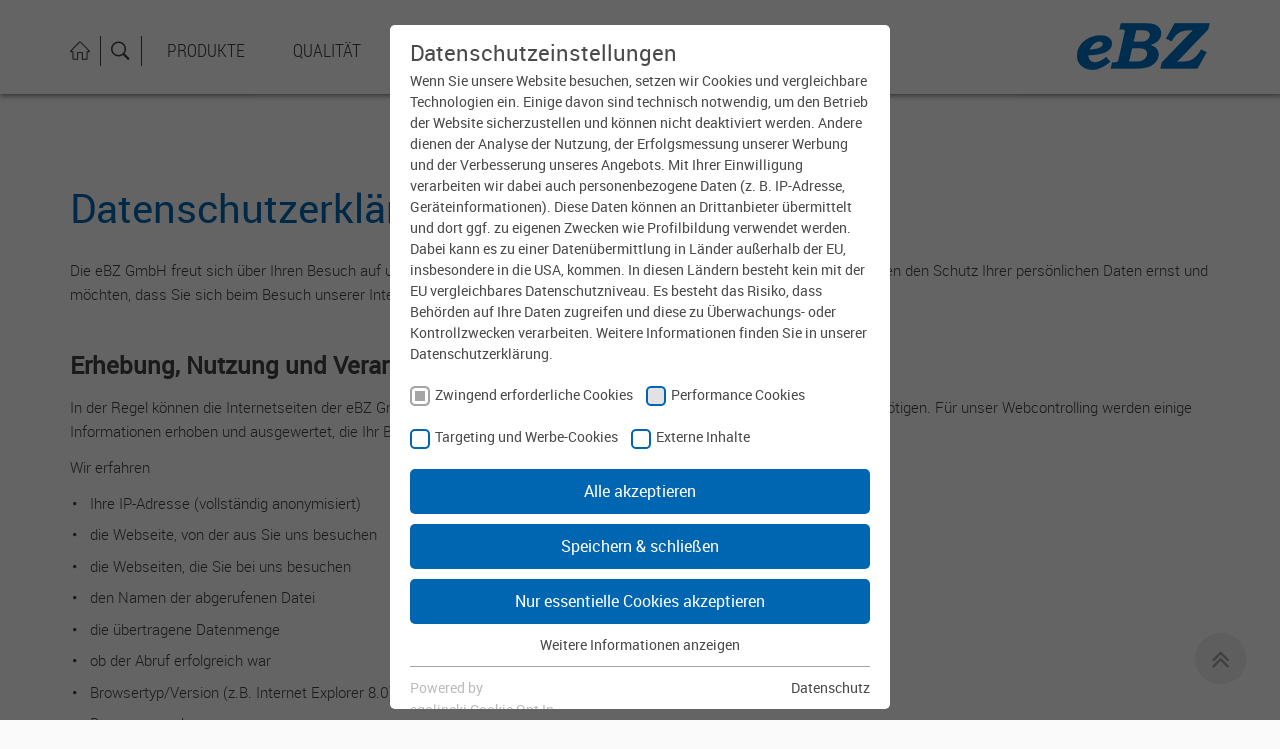

--- FILE ---
content_type: text/html; charset=utf-8
request_url: https://www.ebzgmbh.de/datenschutz
body_size: 19194
content:
<!DOCTYPE html>
<html lang="de">
<head>

<meta charset="utf-8">
<!-- 
	This website is powered by TYPO3 - inspiring people to share!
	TYPO3 is a free open source Content Management Framework initially created by Kasper Skaarhoj and licensed under GNU/GPL.
	TYPO3 is copyright 1998-2026 of Kasper Skaarhoj. Extensions are copyright of their respective owners.
	Information and contribution at https://typo3.org/
-->

<base href="https://www.ebzgmbh.de/">
<link rel="icon" href="/typo3conf/ext/gw_ebz/Resources/Public/Images/Favicons/favicon.ico" type="image/vnd.microsoft.icon">
<title>eBZ: Datenschutz</title>
<meta name="generator" content="TYPO3 CMS" />
<meta name="viewport" content="width=device-width, initial-scale=1, user-scalable=yes, shrink-to-fit=no" />
<meta name="twitter:card" content="summary" />
<meta name="language" content="de" />


<link rel="stylesheet" href="/typo3conf/ext/vnc_gwerecruiting/Resources/Public/Css/gwerecruiting.css?1755702360" media="all">
<link rel="stylesheet" href="/typo3temp/assets/compressed/merged-01d75aa9e9bff50a9a482c2d30d72682-efc947567410645425f88f273fcfb4c1.css?1755702759" media="all">




<script src="/typo3temp/assets/compressed/merged-ff8d8566db357206afd573825a1e3c88-919111042ccdd775aa88d3e85205c7ee.js?1755702611"></script>
<script src="/typo3temp/assets/compressed/Form.min-9d35db3de361f69fef7508bda44b09ca.js?1755702611" defer="defer"></script>



          <meta http-equiv="X-UA-Compatible" content="IE=edge" />
          <meta name="viewport" content="width=device-width, initial-scale=1, maximum-scale=1"><meta name="google-site-verification" content="MNF11070byT19GKSwfwrF8DE9ZnnEJ-57yaVm5cY_vI" /><meta http-equiv="x-ua-compatible" content="ie=edge"><style>
img.powermail_captchaimage {
width:auto;
}
</style><link rel="preload" as="style" href="https://www.ebzgmbh.de/fileadmin/sg_cookie_optin/siteroot-3712/cookieOptin.css?1768907764" media="all" crossorigin="anonymous">
<link rel="stylesheet" href="https://www.ebzgmbh.de/fileadmin/sg_cookie_optin/siteroot-3712/cookieOptin.css?1768907764" media="all" crossorigin="anonymous">
<script id="cookieOptinData" type="application/json">{"cookieGroups":[{"groupName":"essential","label":"Zwingend erforderliche Cookies","description":"Diese Cookies sind notwendig, damit unsere Website funktioniert, und sie k\u00f6nnen in unseren Systemen nicht ausgeschaltet werden. Sie werden in der Regel nur in Reaktion auf Aktionen gesetzt, die Sie durchf\u00fchren und die einer Dienstanfrage gleichkommen, wie beispielsweise die Einstellung Ihrer Datenschutzpr\u00e4ferenzen, die Anmeldung oder das Ausf\u00fcllen von Formularen. Sie k\u00f6nnen Ihren Browser so einstellen, dass er diese Cookies blockiert oder Sie davor warnt, aber dann werden einige Teile der Seite nicht funktionieren. Diese Cookies speichern keine Informationen, die Ihre pers\u00f6nliche Identifizierung zulassen.","required":true,"cookieData":[{"Name":"cookie_optin","Provider":"sgalinski","Purpose":"Dieses Cookie wird verwendet, um Ihre Cookie-Einstellungen f\u00fcr diese Website zu speichern.","Lifetime":"1 Jahr","index":0,"crdate":1700398903,"tstamp":1768907763,"pseudo":false}],"scriptData":[],"loadingHTML":"","loadingJavaScript":""},{"groupName":"c0001","label":"Performance Cookies","description":"Mithilfe dieser Cookies k\u00f6nnen wir Besuche und Traffic-Quellen z\u00e4hlen, um die Performance unserer Seite zu messen und zu verbessern. Sie helfen uns festzustellen, welche Seiten am beliebtesten und welche am wenigsten gefragt sind, und zu erkennen, wie sich Besucher auf den Seiten bewegen. Alle Daten, die diese Cookies sammeln, sind aggregiert und daher anonym. Wenn Sie diese Cookies nicht zulassen, wissen wir nicht, wann Sie unsere Seite besucht haben, und k\u00f6nnen ihre Performance nicht \u00fcberpr\u00fcfen.","required":false,"cookieData":[{"Name":"_ga","Provider":"Google Analytics","Purpose":"Dieses Cookie wird von Google Analytics installiert. Das Cookie wird verwendet, um Besucher-, Sitzungs- und Kampagnendaten zu berechnen und die Nutzung der Website f\u00fcr den Analysebericht der Website zu verfolgen. Die Cookies speichern Informationen anonym und weisen eine zuf\u00e4llig generierte Nummer zu, um eindeutige Besucher zu identifizieren.","Lifetime":"2 Jahre","index":0,"crdate":1700661051,"tstamp":1700661091,"pseudo":false},{"Name":"_gid","Provider":"Google Analytics","Purpose":"Dieses Cookie wird von Google Analytics installiert. Das Cookie wird verwendet, um Informationen dar\u00fcber zu speichern, wie Besucher eine Website nutzen, und hilft bei der Erstellung eines Analyseberichts \u00fcber die Funktionsweise der Website. Die gesammelten Daten, einschlie\u00dflich der Anzahl der Besucher, der Quelle, aus der sie stammen, und der Seiten, die in anonymer Form angezeigt werden.","Lifetime":"1 Tag","index":1,"crdate":1700661051,"tstamp":1700661091,"pseudo":false},{"Name":"","Provider":"","Purpose":"","Lifetime":"","index":2,"crdate":"","tstamp":"","pseudo":true}],"scriptData":[],"loadingHTML":"","loadingJavaScript":"","crdate":1700661051,"tstamp":1768907763},{"groupName":"c0002","label":"Targeting und Werbe-Cookies","description":"Diese Cookies k\u00f6nnen von unseren Werbepartnern auf unsere Seite gesetzt werden. Sie k\u00f6nnen von diesen Firmen genutzt und geteilt werden, um ein Profil Ihrer Interessen aufzubauen und Ihnen relevante Werbung auf anderen Seiten zu zeigen. Das beruht auf der eindeutigen Identifizierung Ihres Browsers und Internetger\u00e4ts. Wenn Sie diese Cookies nicht zulassen, erhalten Sie weniger gezielte Werbung.","required":false,"cookieData":[{"Name":"_fbp","Provider":"Facebook","Purpose":"Dieses Cookie wird von Facebook verwendet. Es erm\u00f6glicht uns, auf Facebook und Instagram f\u00fcr Sie relevante Werbeanzeigen zu schalten sowie den Erfolg unserer Marketingaktivit\u00e4ten zu analysieren. Dazu werden einige Informationen \u00fcber das Nutzerverhalten auf unserer Website mit Facebook geteilt, die n\u00f6tig sind, um Anzeigen auf Sie und Ihre Interaktionen zuzuschneiden, die Anzeigen zu optimieren sowie Nutzer erneut werblich anzusprechen.","Lifetime":"90 Tage","index":0,"crdate":1700661091,"tstamp":1766052842,"pseudo":false}],"scriptData":[],"loadingHTML":"","loadingJavaScript":"","crdate":1700661091,"tstamp":1768907763},{"groupName":"iframes","label":"Externe Inhalte","description":"Externe Inhalte \r\nWir verwenden auf dieser Seite externe Inhalte, um Ihnen zus\u00e4tzliche Informationen anzubieten. Werden diese Inhalte aufgerufen, k\u00f6nnen Ihre Nutzungsdaten an die jeweiligen Anbieter \u00fcbertragen werden. Daher k\u00f6nnen sie eingebettete Inhalte nur sehen, wenn Sie uns Ihre Einwilligung erteilt haben.  \r\n\r\nHinweis auf Verarbeitung Ihrer auf dieser Webseite erhobenen Daten in den USA: Indem Sie die Nutzung der \u201enicht erforderlichen\u201c Cookies und externen Inhalte akzeptieren, willigen Sie zugleich gem\u00e4\u00df Art. 49 Abs. 1 a) DSGVO ein, dass Ihre Daten in den USA verarbeitet werden. Die USA werden vom Europ\u00e4ischen Gerichtshof als ein Land mit einem nach EU-Standards unzureichenden Datenschutzniveau eingesch\u00e4tzt. Es besteht insbesondere das Risiko, dass Ihre Daten durch US-Beh\u00f6rden zu Kontroll- und \u00dcberwachungszwecken verarbeitet werden k\u00f6nnen.","required":false,"cookieData":[]}],"cssData":{"color_box":"#FFFFFF","color_headline":"#4a4a4a","color_text":"#4a4a4a","color_confirmation_background":"#C9FFC9","color_confirmation_text":"#208A20","color_checkbox":"#0066b2","color_checkbox_required":"#A5A5A5","color_button_all":"#0066b2","color_button_all_hover":"#bbdefb","color_button_all_text":"#FFFFFF","color_button_specific":"#0066b2","color_button_specific_hover":"#bbdefb","color_button_specific_text":"#FFFFFF","color_button_essential":"#0066b2","color_button_essential_hover":"#bbdefb","color_button_essential_text":"#FFFFFF","color_button_close":"#A5A5A5","color_button_close_hover":"#D7D7D7","color_button_close_text":"#FFFFFF","color_list":"#A5A5A5","color_list_text":"#FFFFFF","color_table":"#FFFFFF","color_Table_data_text":"#4a4a4a","color_table_header":"#F3F3F3","color_table_header_text":"#4a4a4a","color_full_box":"#143D59","color_full_headline":"#FFFFFF","color_full_text":"#FFFFFF","color_full_button_close":"#143D59","color_full_button_close_hover":"#143D59","color_full_button_close_text":"#FFFFFF","iframe_color_consent_box_background":"#D6D6D6","iframe_color_button_load_one":"#7B9B2C","iframe_color_button_load_one_hover":"#8FAF2D","iframe_color_button_load_one_text":"#FFFFFF","iframe_color_open_settings":"#373737","banner_color_box":"#DDDDDD","banner_color_text":"#373737","banner_color_link_text":"#373737","banner_color_button_settings":"#888888","banner_color_button_settings_hover":"#D7D7D7","banner_color_button_settings_text":"#FFFFFF","banner_color_button_accept":"#143D59","banner_color_button_accept_hover":"#2E6B96","banner_color_button_accept_text":"#FFFFFF"},"footerLinks":[{"url":"https:\/\/www.ebzgmbh.de\/datenschutz?disableOptIn=1","name":"Datenschutz","uid":3713,"index":0}],"iFrameGroup":{"groupName":"iframes","label":"Externe Inhalte","description":"Externe Inhalte \r\nWir verwenden auf dieser Seite externe Inhalte, um Ihnen zus\u00e4tzliche Informationen anzubieten. Werden diese Inhalte aufgerufen, k\u00f6nnen Ihre Nutzungsdaten an die jeweiligen Anbieter \u00fcbertragen werden. Daher k\u00f6nnen sie eingebettete Inhalte nur sehen, wenn Sie uns Ihre Einwilligung erteilt haben.  \r\n\r\nHinweis auf Verarbeitung Ihrer auf dieser Webseite erhobenen Daten in den USA: Indem Sie die Nutzung der \u201enicht erforderlichen\u201c Cookies und externen Inhalte akzeptieren, willigen Sie zugleich gem\u00e4\u00df Art. 49 Abs. 1 a) DSGVO ein, dass Ihre Daten in den USA verarbeitet werden. Die USA werden vom Europ\u00e4ischen Gerichtshof als ein Land mit einem nach EU-Standards unzureichenden Datenschutzniveau eingesch\u00e4tzt. Es besteht insbesondere das Risiko, dass Ihre Daten durch US-Beh\u00f6rden zu Kontroll- und \u00dcberwachungszwecken verarbeitet werden k\u00f6nnen.","required":false,"cookieData":[]},"settings":{"banner_enable":false,"banner_force_min_width":0,"version":2,"banner_position":0,"banner_show_settings_button":true,"cookie_lifetime":365,"session_only_essential_cookies":false,"iframe_enabled":true,"minify_generated_data":true,"show_button_close":false,"activate_testing_mode":false,"disable_powered_by":false,"disable_for_this_language":false,"set_cookie_for_domain":"","save_history_webhook":"https:\/\/www.ebzgmbh.de\/?saveOptinHistory","cookiebanner_whitelist_regex":"","banner_show_again_interval":14,"identifier":3712,"language":0,"render_assets_inline":false,"consider_do_not_track":false,"domains_to_delete_cookies_for":"","subdomain_support":false,"overwrite_baseurl":"","unified_cookie_name":true,"disable_usage_statistics":false},"textEntries":{"header":"Datenschutzeinstellungen","description":"Wenn Sie unsere Website besuchen, setzen wir Cookies und vergleichbare Technologien ein. Einige davon sind technisch notwendig, um den Betrieb der Website sicherzustellen und k\u00f6nnen nicht deaktiviert werden. Andere dienen der Analyse der Nutzung, der Erfolgsmessung unserer Werbung und der Verbesserung unseres Angebots. \r\n \r\nMit Ihrer Einwilligung verarbeiten wir dabei auch personenbezogene Daten (z.\u202fB. IP-Adresse, Ger\u00e4teinformationen). Diese Daten k\u00f6nnen an Drittanbieter \u00fcbermittelt und dort ggf. zu eigenen Zwecken wie Profilbildung verwendet werden. Dabei kann es zu einer Daten\u00fcbermittlung in L\u00e4nder au\u00dferhalb der EU, insbesondere in die USA, kommen. In diesen L\u00e4ndern besteht kein mit der EU vergleichbares Datenschutzniveau. Es besteht das Risiko, dass Beh\u00f6rden auf Ihre Daten zugreifen und diese zu \u00dcberwachungs- oder Kontrollzwecken verarbeiten. \r\n \r\nWeitere Informationen finden Sie in unserer Datenschutzerkl\u00e4rung.","accept_all_text":"Alle akzeptieren","accept_specific_text":"Speichern & schlie\u00dfen","accept_essential_text":"Nur essentielle Cookies akzeptieren","extend_box_link_text":"Weitere Informationen anzeigen","extend_box_link_text_close":"Weitere Informationen verstecken","extend_table_link_text":"Cookie-Informationen anzeigen","extend_table_link_text_close":"Cookie-Informationen verstecken","cookie_name_text":"Name","cookie_provider_text":"Anbieter","cookie_purpose_text":"Zweck","cookie_lifetime_text":"Laufzeit","iframe_button_allow_all_text":"Alle externen Inhalte erlauben","iframe_button_allow_one_text":"Einmalig erlauben","iframe_button_reject_text":"Nicht erlauben","iframe_button_load_one_text":"Externen Inhalt laden","iframe_open_settings_text":"Einstellungen anzeigen","iframe_button_load_one_description":"","banner_button_accept_text":"Akzeptieren","banner_button_settings_text":"Einstellungen","banner_description":"","save_confirmation_text":"Cookie-Einstellungen erfolgreich gespeichert","user_hash_text":"User-Hash"},"placeholders":{"iframe_consent_description":"<p class=\"sg-cookie-optin-box-flash-message\"><\/p>"},"mustacheData":{"template":{"template_html":"<!--googleoff: index-->\n<div class=\"sg-cookie-optin-box\">\n\t{{#settings.show_button_close}}\n\t\t<span class=\"sg-cookie-optin-box-close-button\">\u2715<\/span>\n\t{{\/settings.show_button_close}}\n\n\t<strong class=\"sg-cookie-optin-box-header\">{{{textEntries.header}}}<\/strong>\n\t<p class=\"sg-cookie-optin-box-description\">{{{textEntries.description}}}<\/p>\n\n\t<ul class=\"sg-cookie-optin-box-cookie-list\">\n\t\t{{#cookieGroups}}\n\t\t\t<li class=\"sg-cookie-optin-box-cookie-list-item\">\n\t\t\t\t<label >\n\t\t\t\t\t<input tabindex=\"1\" class=\"sg-cookie-optin-checkbox\"\n\t\t\t\t\t   type=\"checkbox\"\n\t\t\t\t\t   name=\"cookies[]\"\n\t\t\t\t\t   value=\"{{groupName}}\"\n\t\t\t\t\t   {{#required}}checked=\"1\"{{\/required}}\n\t\t\t\t\t   {{#required}}disabled=\"1\"{{\/required}}>\n\t\t\t\t\t<span class=\"sg-cookie-optin-checkbox-label\">{{{label}}}<\/span>\n\t\t\t\t<\/label>\n\t\t\t<\/li>\n\t\t{{\/cookieGroups}}\n\t<\/ul>\n\n\t<div class=\"sg-cookie-optin-box-button\">\n\t\t<button tabindex=\"1\" class=\"sg-cookie-optin-box-button-accept-all\">{{{textEntries.accept_all_text}}}<\/button>\n\t\t<button tabindex=\"1\" class=\"sg-cookie-optin-box-button-accept-specific\">{{{textEntries.accept_specific_text}}}<\/button>\n\t\t<button tabindex=\"1\" class=\"sg-cookie-optin-box-button-accept-essential\">{{{textEntries.accept_essential_text}}}<\/button>\n\t<\/div>\n\n\t<ul class=\"sg-cookie-optin-box-cookie-detail-list\">\n\t\t{{#cookieGroups}}\n\t\t\t<li class=\"sg-cookie-optin-box-cookie-detail-list-item\">\n\t\t\t\t<strong class=\"sg-cookie-optin-box-cookie-detail-header\">{{{label}}}<\/strong>\n\t\t\t\t<p class=\"sg-cookie-optin-box-cookie-detail-description\">{{{description}}}<\/p>\n\n\t\t\t\t<div class=\"sg-cookie-optin-box-cookie-detail-sublist\">\n\t\t\t\t\t<table>\n\t\t\t\t\t\t<tbody>\n\t\t\t\t\t\t\t{{#cookieData}}\n\t\t\t\t\t\t\t\t{{^pseudo}}\n\t\t\t\t\t\t\t\t\t{{#index}}<tr class=\"divider\"><td colspan=\"2\">&nbsp;<\/td><\/tr>{{\/index}}\n\t\t\t\t\t\t\t\t\t<tr>\n\t\t\t\t\t\t\t\t\t\t<th>{{{textEntries.cookie_name_text}}}<\/th>\n\t\t\t\t\t\t\t\t\t\t<td>{{{Name}}}<\/td>\n\t\t\t\t\t\t\t\t\t<\/tr>\n\t\t\t\t\t\t\t\t\t<tr>\n\t\t\t\t\t\t\t\t\t\t<th>{{{textEntries.cookie_provider_text}}}<\/th>\n\t\t\t\t\t\t\t\t\t\t<td>{{{Provider}}}<\/td>\n\t\t\t\t\t\t\t\t\t<\/tr>\n\t\t\t\t\t\t\t\t\t<tr>\n\t\t\t\t\t\t\t\t\t\t<th>{{{textEntries.cookie_lifetime_text}}}<\/th>\n\t\t\t\t\t\t\t\t\t\t<td>{{{Lifetime}}}<\/td>\n\t\t\t\t\t\t\t\t\t<\/tr>\n\t\t\t\t\t\t\t\t\t<tr>\n\t\t\t\t\t\t\t\t\t\t<th>{{{textEntries.cookie_purpose_text}}}<\/th>\n\t\t\t\t\t\t\t\t\t\t<td class=\"sg-cookie-optin-box-table-reason\">{{{Purpose}}}<\/td>\n\t\t\t\t\t\t\t\t\t<\/tr>\n\t\t\t\t\t\t\t\t{{\/pseudo}}\n\t\t\t\t\t\t\t{{\/cookieData}}\n\t\t\t\t\t\t<\/tbody>\n\t\t\t\t\t<\/table>\n\t\t\t\t<\/div>\n\n\t\t\t\t{{#cookieData}}\n\t\t\t\t\t{{^index}}<a tabindex=\"1\" class=\"sg-cookie-optin-box-sublist-open-more-link\" href=\"#\">{{{textEntries.extend_table_link_text}}}<\/a>{{\/index}}\n\t\t\t\t{{\/cookieData}}\n\t\t\t<\/li>\n\t\t{{\/cookieGroups}}\n\t<\/ul>\n\n\t<div class=\"sg-cookie-optin-box-open-more\">\n\t\t<a class=\"sg-cookie-optin-box-open-more-link\" href=\"#\">{{{textEntries.extend_box_link_text}}}<\/a>\n\t<\/div>\n\n\t<div class=\"sg-cookie-optin-box-footer\">\n\t\t<div class=\"sg-cookie-optin-box-copyright\">\n\t\t\t<a tabindex=\"1\" class=\"sg-cookie-optin-box-copyright-link{{#settings.disable_powered_by}} sg-cookie-optin-box-copyright-link-hidden{{\/settings.disable_powered_by}}\"\n\t\t\t   href=\"https:\/\/www.sgalinski.de\/typo3-produkte-webentwicklung\/sgalinski-cookie-optin\/\"\n\t\t\t   rel=\"noopener\"\n\t\t\t   target=\"_blank\">\n\t\t\t\tPowered by<br>sgalinski Cookie Opt In\n\t\t\t<\/a>\n\t\t<\/div>\n\n\t\t<div class=\"sg-cookie-optin-box-footer-links\">\n\t\t\t{{#footerLinks}}\n\t\t\t\t{{#index}}\n\t\t\t\t\t<span class=\"sg-cookie-optin-box-footer-divider\"> | <\/span>\n\t\t\t\t{{\/index}}\n\n\t\t\t\t<a tabindex=\"1\" class=\"sg-cookie-optin-box-footer-link\" href=\"{{url}}\" target=\"_blank\">{{{name}}}<\/a>\n\t\t\t{{\/footerLinks}}\n\t\t<\/div>\n\n\t\t<div class=\"sg-cookie-optin-box-footer-user-hash-container\">\n\t\t\t{{{textEntries.user_hash_text}}}: <span class=\"sg-cookie-optin-box-footer-user-hash\"><\/span>\n\t\t<\/div>\n\t<\/div>\n<\/div>\n<!--googleon: index-->\n","template_overwritten":0,"template_selection":0,"markup":"<!--googleoff: index-->\n<div class=\"sg-cookie-optin-box\">\n\n\t<strong class=\"sg-cookie-optin-box-header\">Datenschutzeinstellungen<\/strong>\n\t<p class=\"sg-cookie-optin-box-description\">Wenn Sie unsere Website besuchen, setzen wir Cookies und vergleichbare Technologien ein. Einige davon sind technisch notwendig, um den Betrieb der Website sicherzustellen und k\u00f6nnen nicht deaktiviert werden. Andere dienen der Analyse der Nutzung, der Erfolgsmessung unserer Werbung und der Verbesserung unseres Angebots. \r\n \r\nMit Ihrer Einwilligung verarbeiten wir dabei auch personenbezogene Daten (z.\u202fB. IP-Adresse, Ger\u00e4teinformationen). Diese Daten k\u00f6nnen an Drittanbieter \u00fcbermittelt und dort ggf. zu eigenen Zwecken wie Profilbildung verwendet werden. Dabei kann es zu einer Daten\u00fcbermittlung in L\u00e4nder au\u00dferhalb der EU, insbesondere in die USA, kommen. In diesen L\u00e4ndern besteht kein mit der EU vergleichbares Datenschutzniveau. Es besteht das Risiko, dass Beh\u00f6rden auf Ihre Daten zugreifen und diese zu \u00dcberwachungs- oder Kontrollzwecken verarbeiten. \r\n \r\nWeitere Informationen finden Sie in unserer Datenschutzerkl\u00e4rung.<\/p>\n\n\t<ul class=\"sg-cookie-optin-box-cookie-list\">\n\t\t\t<li class=\"sg-cookie-optin-box-cookie-list-item\">\n\t\t\t\t<label >\n\t\t\t\t\t<input tabindex=\"1\" class=\"sg-cookie-optin-checkbox\"\n\t\t\t\t\t   type=\"checkbox\"\n\t\t\t\t\t   name=\"cookies[]\"\n\t\t\t\t\t   value=\"essential\"\n\t\t\t\t\t   checked=\"1\"\n\t\t\t\t\t   disabled=\"1\">\n\t\t\t\t\t<span class=\"sg-cookie-optin-checkbox-label\">Zwingend erforderliche Cookies<\/span>\n\t\t\t\t<\/label>\n\t\t\t<\/li>\n\t\t\t<li class=\"sg-cookie-optin-box-cookie-list-item\">\n\t\t\t\t<label >\n\t\t\t\t\t<input tabindex=\"1\" class=\"sg-cookie-optin-checkbox\"\n\t\t\t\t\t   type=\"checkbox\"\n\t\t\t\t\t   name=\"cookies[]\"\n\t\t\t\t\t   value=\"c0001\"\n\t\t\t\t\t   \n\t\t\t\t\t   >\n\t\t\t\t\t<span class=\"sg-cookie-optin-checkbox-label\">Performance Cookies<\/span>\n\t\t\t\t<\/label>\n\t\t\t<\/li>\n\t\t\t<li class=\"sg-cookie-optin-box-cookie-list-item\">\n\t\t\t\t<label >\n\t\t\t\t\t<input tabindex=\"1\" class=\"sg-cookie-optin-checkbox\"\n\t\t\t\t\t   type=\"checkbox\"\n\t\t\t\t\t   name=\"cookies[]\"\n\t\t\t\t\t   value=\"c0002\"\n\t\t\t\t\t   \n\t\t\t\t\t   >\n\t\t\t\t\t<span class=\"sg-cookie-optin-checkbox-label\">Targeting und Werbe-Cookies<\/span>\n\t\t\t\t<\/label>\n\t\t\t<\/li>\n\t\t\t<li class=\"sg-cookie-optin-box-cookie-list-item\">\n\t\t\t\t<label >\n\t\t\t\t\t<input tabindex=\"1\" class=\"sg-cookie-optin-checkbox\"\n\t\t\t\t\t   type=\"checkbox\"\n\t\t\t\t\t   name=\"cookies[]\"\n\t\t\t\t\t   value=\"iframes\"\n\t\t\t\t\t   \n\t\t\t\t\t   >\n\t\t\t\t\t<span class=\"sg-cookie-optin-checkbox-label\">Externe Inhalte<\/span>\n\t\t\t\t<\/label>\n\t\t\t<\/li>\n\t<\/ul>\n\n\t<div class=\"sg-cookie-optin-box-button\">\n\t\t<button tabindex=\"1\" class=\"sg-cookie-optin-box-button-accept-all\">Alle akzeptieren<\/button>\n\t\t<button tabindex=\"1\" class=\"sg-cookie-optin-box-button-accept-specific\">Speichern & schlie\u00dfen<\/button>\n\t\t<button tabindex=\"1\" class=\"sg-cookie-optin-box-button-accept-essential\">Nur essentielle Cookies akzeptieren<\/button>\n\t<\/div>\n\n\t<ul class=\"sg-cookie-optin-box-cookie-detail-list\">\n\t\t\t<li class=\"sg-cookie-optin-box-cookie-detail-list-item\">\n\t\t\t\t<strong class=\"sg-cookie-optin-box-cookie-detail-header\">Zwingend erforderliche Cookies<\/strong>\n\t\t\t\t<p class=\"sg-cookie-optin-box-cookie-detail-description\">Diese Cookies sind notwendig, damit unsere Website funktioniert, und sie k\u00f6nnen in unseren Systemen nicht ausgeschaltet werden. Sie werden in der Regel nur in Reaktion auf Aktionen gesetzt, die Sie durchf\u00fchren und die einer Dienstanfrage gleichkommen, wie beispielsweise die Einstellung Ihrer Datenschutzpr\u00e4ferenzen, die Anmeldung oder das Ausf\u00fcllen von Formularen. Sie k\u00f6nnen Ihren Browser so einstellen, dass er diese Cookies blockiert oder Sie davor warnt, aber dann werden einige Teile der Seite nicht funktionieren. Diese Cookies speichern keine Informationen, die Ihre pers\u00f6nliche Identifizierung zulassen.<\/p>\n\n\t\t\t\t<div class=\"sg-cookie-optin-box-cookie-detail-sublist\">\n\t\t\t\t\t<table>\n\t\t\t\t\t\t<tbody>\n\t\t\t\t\t\t\t\t\t\n\t\t\t\t\t\t\t\t\t<tr>\n\t\t\t\t\t\t\t\t\t\t<th>Name<\/th>\n\t\t\t\t\t\t\t\t\t\t<td>cookie_optin<\/td>\n\t\t\t\t\t\t\t\t\t<\/tr>\n\t\t\t\t\t\t\t\t\t<tr>\n\t\t\t\t\t\t\t\t\t\t<th>Anbieter<\/th>\n\t\t\t\t\t\t\t\t\t\t<td>sgalinski<\/td>\n\t\t\t\t\t\t\t\t\t<\/tr>\n\t\t\t\t\t\t\t\t\t<tr>\n\t\t\t\t\t\t\t\t\t\t<th>Laufzeit<\/th>\n\t\t\t\t\t\t\t\t\t\t<td>1 Jahr<\/td>\n\t\t\t\t\t\t\t\t\t<\/tr>\n\t\t\t\t\t\t\t\t\t<tr>\n\t\t\t\t\t\t\t\t\t\t<th>Zweck<\/th>\n\t\t\t\t\t\t\t\t\t\t<td class=\"sg-cookie-optin-box-table-reason\">Dieses Cookie wird verwendet, um Ihre Cookie-Einstellungen f\u00fcr diese Website zu speichern.<\/td>\n\t\t\t\t\t\t\t\t\t<\/tr>\n\t\t\t\t\t\t<\/tbody>\n\t\t\t\t\t<\/table>\n\t\t\t\t<\/div>\n\n\t\t\t\t\t<a tabindex=\"1\" class=\"sg-cookie-optin-box-sublist-open-more-link\" href=\"#\">Cookie-Informationen anzeigen<\/a>\n\t\t\t<\/li>\n\t\t\t<li class=\"sg-cookie-optin-box-cookie-detail-list-item\">\n\t\t\t\t<strong class=\"sg-cookie-optin-box-cookie-detail-header\">Performance Cookies<\/strong>\n\t\t\t\t<p class=\"sg-cookie-optin-box-cookie-detail-description\">Mithilfe dieser Cookies k\u00f6nnen wir Besuche und Traffic-Quellen z\u00e4hlen, um die Performance unserer Seite zu messen und zu verbessern. Sie helfen uns festzustellen, welche Seiten am beliebtesten und welche am wenigsten gefragt sind, und zu erkennen, wie sich Besucher auf den Seiten bewegen. Alle Daten, die diese Cookies sammeln, sind aggregiert und daher anonym. Wenn Sie diese Cookies nicht zulassen, wissen wir nicht, wann Sie unsere Seite besucht haben, und k\u00f6nnen ihre Performance nicht \u00fcberpr\u00fcfen.<\/p>\n\n\t\t\t\t<div class=\"sg-cookie-optin-box-cookie-detail-sublist\">\n\t\t\t\t\t<table>\n\t\t\t\t\t\t<tbody>\n\t\t\t\t\t\t\t\t\t\n\t\t\t\t\t\t\t\t\t<tr>\n\t\t\t\t\t\t\t\t\t\t<th>Name<\/th>\n\t\t\t\t\t\t\t\t\t\t<td>_ga<\/td>\n\t\t\t\t\t\t\t\t\t<\/tr>\n\t\t\t\t\t\t\t\t\t<tr>\n\t\t\t\t\t\t\t\t\t\t<th>Anbieter<\/th>\n\t\t\t\t\t\t\t\t\t\t<td>Google Analytics<\/td>\n\t\t\t\t\t\t\t\t\t<\/tr>\n\t\t\t\t\t\t\t\t\t<tr>\n\t\t\t\t\t\t\t\t\t\t<th>Laufzeit<\/th>\n\t\t\t\t\t\t\t\t\t\t<td>2 Jahre<\/td>\n\t\t\t\t\t\t\t\t\t<\/tr>\n\t\t\t\t\t\t\t\t\t<tr>\n\t\t\t\t\t\t\t\t\t\t<th>Zweck<\/th>\n\t\t\t\t\t\t\t\t\t\t<td class=\"sg-cookie-optin-box-table-reason\">Dieses Cookie wird von Google Analytics installiert. Das Cookie wird verwendet, um Besucher-, Sitzungs- und Kampagnendaten zu berechnen und die Nutzung der Website f\u00fcr den Analysebericht der Website zu verfolgen. Die Cookies speichern Informationen anonym und weisen eine zuf\u00e4llig generierte Nummer zu, um eindeutige Besucher zu identifizieren.<\/td>\n\t\t\t\t\t\t\t\t\t<\/tr>\n\t\t\t\t\t\t\t\t\t<tr class=\"divider\"><td colspan=\"2\">&nbsp;<\/td><\/tr>\n\t\t\t\t\t\t\t\t\t<tr>\n\t\t\t\t\t\t\t\t\t\t<th>Name<\/th>\n\t\t\t\t\t\t\t\t\t\t<td>_gid<\/td>\n\t\t\t\t\t\t\t\t\t<\/tr>\n\t\t\t\t\t\t\t\t\t<tr>\n\t\t\t\t\t\t\t\t\t\t<th>Anbieter<\/th>\n\t\t\t\t\t\t\t\t\t\t<td>Google Analytics<\/td>\n\t\t\t\t\t\t\t\t\t<\/tr>\n\t\t\t\t\t\t\t\t\t<tr>\n\t\t\t\t\t\t\t\t\t\t<th>Laufzeit<\/th>\n\t\t\t\t\t\t\t\t\t\t<td>1 Tag<\/td>\n\t\t\t\t\t\t\t\t\t<\/tr>\n\t\t\t\t\t\t\t\t\t<tr>\n\t\t\t\t\t\t\t\t\t\t<th>Zweck<\/th>\n\t\t\t\t\t\t\t\t\t\t<td class=\"sg-cookie-optin-box-table-reason\">Dieses Cookie wird von Google Analytics installiert. Das Cookie wird verwendet, um Informationen dar\u00fcber zu speichern, wie Besucher eine Website nutzen, und hilft bei der Erstellung eines Analyseberichts \u00fcber die Funktionsweise der Website. Die gesammelten Daten, einschlie\u00dflich der Anzahl der Besucher, der Quelle, aus der sie stammen, und der Seiten, die in anonymer Form angezeigt werden.<\/td>\n\t\t\t\t\t\t\t\t\t<\/tr>\n\t\t\t\t\t\t<\/tbody>\n\t\t\t\t\t<\/table>\n\t\t\t\t<\/div>\n\n\t\t\t\t\t<a tabindex=\"1\" class=\"sg-cookie-optin-box-sublist-open-more-link\" href=\"#\">Cookie-Informationen anzeigen<\/a>\n\t\t\t\t\t\n\t\t\t\t\t\n\t\t\t<\/li>\n\t\t\t<li class=\"sg-cookie-optin-box-cookie-detail-list-item\">\n\t\t\t\t<strong class=\"sg-cookie-optin-box-cookie-detail-header\">Targeting und Werbe-Cookies<\/strong>\n\t\t\t\t<p class=\"sg-cookie-optin-box-cookie-detail-description\">Diese Cookies k\u00f6nnen von unseren Werbepartnern auf unsere Seite gesetzt werden. Sie k\u00f6nnen von diesen Firmen genutzt und geteilt werden, um ein Profil Ihrer Interessen aufzubauen und Ihnen relevante Werbung auf anderen Seiten zu zeigen. Das beruht auf der eindeutigen Identifizierung Ihres Browsers und Internetger\u00e4ts. Wenn Sie diese Cookies nicht zulassen, erhalten Sie weniger gezielte Werbung.<\/p>\n\n\t\t\t\t<div class=\"sg-cookie-optin-box-cookie-detail-sublist\">\n\t\t\t\t\t<table>\n\t\t\t\t\t\t<tbody>\n\t\t\t\t\t\t\t\t\t\n\t\t\t\t\t\t\t\t\t<tr>\n\t\t\t\t\t\t\t\t\t\t<th>Name<\/th>\n\t\t\t\t\t\t\t\t\t\t<td>_fbp<\/td>\n\t\t\t\t\t\t\t\t\t<\/tr>\n\t\t\t\t\t\t\t\t\t<tr>\n\t\t\t\t\t\t\t\t\t\t<th>Anbieter<\/th>\n\t\t\t\t\t\t\t\t\t\t<td>Facebook<\/td>\n\t\t\t\t\t\t\t\t\t<\/tr>\n\t\t\t\t\t\t\t\t\t<tr>\n\t\t\t\t\t\t\t\t\t\t<th>Laufzeit<\/th>\n\t\t\t\t\t\t\t\t\t\t<td>90 Tage<\/td>\n\t\t\t\t\t\t\t\t\t<\/tr>\n\t\t\t\t\t\t\t\t\t<tr>\n\t\t\t\t\t\t\t\t\t\t<th>Zweck<\/th>\n\t\t\t\t\t\t\t\t\t\t<td class=\"sg-cookie-optin-box-table-reason\">Dieses Cookie wird von Facebook verwendet. Es erm\u00f6glicht uns, auf Facebook und Instagram f\u00fcr Sie relevante Werbeanzeigen zu schalten sowie den Erfolg unserer Marketingaktivit\u00e4ten zu analysieren. Dazu werden einige Informationen \u00fcber das Nutzerverhalten auf unserer Website mit Facebook geteilt, die n\u00f6tig sind, um Anzeigen auf Sie und Ihre Interaktionen zuzuschneiden, die Anzeigen zu optimieren sowie Nutzer erneut werblich anzusprechen.<\/td>\n\t\t\t\t\t\t\t\t\t<\/tr>\n\t\t\t\t\t\t<\/tbody>\n\t\t\t\t\t<\/table>\n\t\t\t\t<\/div>\n\n\t\t\t\t\t<a tabindex=\"1\" class=\"sg-cookie-optin-box-sublist-open-more-link\" href=\"#\">Cookie-Informationen anzeigen<\/a>\n\t\t\t<\/li>\n\t\t\t<li class=\"sg-cookie-optin-box-cookie-detail-list-item\">\n\t\t\t\t<strong class=\"sg-cookie-optin-box-cookie-detail-header\">Externe Inhalte<\/strong>\n\t\t\t\t<p class=\"sg-cookie-optin-box-cookie-detail-description\">Externe Inhalte \r\nWir verwenden auf dieser Seite externe Inhalte, um Ihnen zus\u00e4tzliche Informationen anzubieten. Werden diese Inhalte aufgerufen, k\u00f6nnen Ihre Nutzungsdaten an die jeweiligen Anbieter \u00fcbertragen werden. Daher k\u00f6nnen sie eingebettete Inhalte nur sehen, wenn Sie uns Ihre Einwilligung erteilt haben.  \r\n\r\nHinweis auf Verarbeitung Ihrer auf dieser Webseite erhobenen Daten in den USA: Indem Sie die Nutzung der \u201enicht erforderlichen\u201c Cookies und externen Inhalte akzeptieren, willigen Sie zugleich gem\u00e4\u00df Art. 49 Abs. 1 a) DSGVO ein, dass Ihre Daten in den USA verarbeitet werden. Die USA werden vom Europ\u00e4ischen Gerichtshof als ein Land mit einem nach EU-Standards unzureichenden Datenschutzniveau eingesch\u00e4tzt. Es besteht insbesondere das Risiko, dass Ihre Daten durch US-Beh\u00f6rden zu Kontroll- und \u00dcberwachungszwecken verarbeitet werden k\u00f6nnen.<\/p>\n\n\t\t\t\t<div class=\"sg-cookie-optin-box-cookie-detail-sublist\">\n\t\t\t\t\t<table>\n\t\t\t\t\t\t<tbody>\n\t\t\t\t\t\t<\/tbody>\n\t\t\t\t\t<\/table>\n\t\t\t\t<\/div>\n\n\t\t\t<\/li>\n\t<\/ul>\n\n\t<div class=\"sg-cookie-optin-box-open-more\">\n\t\t<a class=\"sg-cookie-optin-box-open-more-link\" href=\"#\">Weitere Informationen anzeigen<\/a>\n\t<\/div>\n\n\t<div class=\"sg-cookie-optin-box-footer\">\n\t\t<div class=\"sg-cookie-optin-box-copyright\">\n\t\t\t<a tabindex=\"1\" class=\"sg-cookie-optin-box-copyright-link\"\n\t\t\t   href=\"https:\/\/www.sgalinski.de\/typo3-produkte-webentwicklung\/sgalinski-cookie-optin\/\"\n\t\t\t   rel=\"noopener\"\n\t\t\t   target=\"_blank\">\n\t\t\t\tPowered by<br>sgalinski Cookie Opt In\n\t\t\t<\/a>\n\t\t<\/div>\n\n\t\t<div class=\"sg-cookie-optin-box-footer-links\">\n\n\t\t\t\t<a tabindex=\"1\" class=\"sg-cookie-optin-box-footer-link\" href=\"https:\/\/www.ebzgmbh.de\/datenschutz?disableOptIn=1\" target=\"_blank\">Datenschutz<\/a>\n\t\t<\/div>\n\n\t\t<div class=\"sg-cookie-optin-box-footer-user-hash-container\">\n\t\t\tUser-Hash: <span class=\"sg-cookie-optin-box-footer-user-hash\"><\/span>\n\t\t<\/div>\n\t<\/div>\n<\/div>\n<!--googleon: index-->\n"},"banner":{"banner_html":"<div class=\"sg-cookie-optin-banner {{^settings.banner_position}}sg-cookie-optin-banner-bottom{{\/settings.banner_position}}\">\n\t<div class=\"sg-cookie-optin-box\">\n\t\t<div class=\"sg-cookie-optin-banner-content\">\n\t\t\t<p class=\"sg-cookie-optin-banner-description\">\n\t\t\t\t{{{textEntries.banner_description}}}\n\n\t\t\t\t{{#footerLinks}}\n\t\t\t\t\t{{#index}}\n\t\t\t\t\t\t(\n\t\t\t\t\t{{\/index}}\n\t\t\t\t{{\/footerLinks}}\n\n\t\t\t\t{{#footerLinks}}\n\t\t\t\t\t{{#index}}\n\t\t\t\t\t\t<span class=\"sg-cookie-optin-box-footer-divider\"> | <\/span>\n\t\t\t\t\t{{\/index}}\n\n\t\t\t\t\t<a class=\"sg-cookie-optin-box-footer-link\" href=\"{{url}}\" target=\"_blank\">{{{name}}}<\/a>\n\t\t\t\t{{\/footerLinks}}\n\n\t\t\t\t{{#footerLinks}}\n\t\t\t\t\t{{#index}}\n\t\t\t\t\t\t)\n\t\t\t\t\t{{\/index}}\n\t\t\t\t{{\/footerLinks}}\n\t\t\t<\/p>\n\n\t\t\t<div class=\"sg-cookie-optin-banner-button\">\n\t\t\t\t{{#settings.banner_show_settings_button}}\n\t\t\t\t\t<button class=\"sg-cookie-optin-banner-button-settings\">{{{textEntries.banner_button_settings_text}}}<\/button>\n\t\t\t\t{{\/settings.banner_show_settings_button}}\n\n\t\t\t\t<button class=\"sg-cookie-optin-banner-button-accept\">{{{textEntries.banner_button_accept_text}}}<\/button>\n\t\t\t<\/div>\n\t\t<\/div>\n\t<\/div>\n<\/div>\n","banner_overwritten":0,"banner_selection":0,"markup":"<div class=\"sg-cookie-optin-banner sg-cookie-optin-banner-bottom\">\n\t<div class=\"sg-cookie-optin-box\">\n\t\t<div class=\"sg-cookie-optin-banner-content\">\n\t\t\t<p class=\"sg-cookie-optin-banner-description\">\n\t\t\t\t\n\n\n\n\t\t\t\t\t<a class=\"sg-cookie-optin-box-footer-link\" href=\"https:\/\/www.ebzgmbh.de\/datenschutz?disableOptIn=1\" target=\"_blank\">Datenschutz<\/a>\n\n\t\t\t<\/p>\n\n\t\t\t<div class=\"sg-cookie-optin-banner-button\">\n\t\t\t\t\t<button class=\"sg-cookie-optin-banner-button-settings\">Einstellungen<\/button>\n\n\t\t\t\t<button class=\"sg-cookie-optin-banner-button-accept\">Akzeptieren<\/button>\n\t\t\t<\/div>\n\t\t<\/div>\n\t<\/div>\n<\/div>\n"},"iframe":{"iframe_html":"<div class=\"sg-cookie-optin-box\">\n\t{{#settings.show_button_close}}\n\t\t<span class=\"sg-cookie-optin-box-close-button\">\u2715<\/span>\n\t{{\/settings.show_button_close}}\n\n\t<strong class=\"sg-cookie-optin-box-header\">{{{iFrameGroup.label}}}<\/strong>\n\t<p class=\"sg-cookie-optin-box-description\">{{{iFrameGroup.description}}}<\/p>\n\n\t<div class=\"sg-cookie-optin-box-button\">\n\t\t<button tabindex=\"1\" class=\"sg-cookie-optin-box-button-accept-all\">{{{textEntries.iframe_button_allow_all_text}}}<\/button>\n\t\t<button tabindex=\"1\" class=\"sg-cookie-optin-box-button-accept-specific\">{{{textEntries.iframe_button_allow_one_text}}}<\/button>\n\t\t<button tabindex=\"1\" class=\"sg-cookie-optin-box-button-iframe-reject\">{{{textEntries.iframe_button_reject_text}}}<\/button>\n\t<\/div>\n\n\t{{{placeholders.iframe_consent_description}}}\n\n\t<div class=\"sg-cookie-optin-box-footer\">\n\t\t<div class=\"sg-cookie-optin-box-copyright\">\n\t\t\t<a tabindex=\"1\" class=\"sg-cookie-optin-box-copyright-link{{#settings.disable_powered_by}} sg-cookie-optin-box-copyright-link-hidden{{\/settings.disable_powered_by}}\"\n\t\t\t   href=\"https:\/\/www.sgalinski.de\/typo3-produkte-webentwicklung\/sgalinski-cookie-optin\/\"\n\t\t\t   rel=\"noopener\"\n\t\t\t   target=\"_blank\">\n\t\t\t\tPowered by<br>sgalinski Cookie Opt In\n\t\t\t<\/a>\n\t\t<\/div>\n\n\t\t<div class=\"sg-cookie-optin-box-footer-links\">\n\t\t\t{{#footerLinks}}\n\t\t\t{{#index}}\n\t\t\t<span class=\"sg-cookie-optin-box-footer-divider\"> | <\/span>\n\t\t\t{{\/index}}\n\t\t\t<a tabindex=\"1\" class=\"sg-cookie-optin-box-footer-link\" href=\"{{url}}\" target=\"_blank\">{{{name}}}<\/a>\n\t\t\t{{\/footerLinks}}\n\t\t<\/div>\n\t<\/div>\n<\/div>\n","iframe_overwritten":0,"iframe_selection":0,"markup":"<div class=\"sg-cookie-optin-box\">\n\n\t<strong class=\"sg-cookie-optin-box-header\">Externe Inhalte<\/strong>\n\t<p class=\"sg-cookie-optin-box-description\">Externe Inhalte \r\nWir verwenden auf dieser Seite externe Inhalte, um Ihnen zus\u00e4tzliche Informationen anzubieten. Werden diese Inhalte aufgerufen, k\u00f6nnen Ihre Nutzungsdaten an die jeweiligen Anbieter \u00fcbertragen werden. Daher k\u00f6nnen sie eingebettete Inhalte nur sehen, wenn Sie uns Ihre Einwilligung erteilt haben.  \r\n\r\nHinweis auf Verarbeitung Ihrer auf dieser Webseite erhobenen Daten in den USA: Indem Sie die Nutzung der \u201enicht erforderlichen\u201c Cookies und externen Inhalte akzeptieren, willigen Sie zugleich gem\u00e4\u00df Art. 49 Abs. 1 a) DSGVO ein, dass Ihre Daten in den USA verarbeitet werden. Die USA werden vom Europ\u00e4ischen Gerichtshof als ein Land mit einem nach EU-Standards unzureichenden Datenschutzniveau eingesch\u00e4tzt. Es besteht insbesondere das Risiko, dass Ihre Daten durch US-Beh\u00f6rden zu Kontroll- und \u00dcberwachungszwecken verarbeitet werden k\u00f6nnen.<\/p>\n\n\t<div class=\"sg-cookie-optin-box-button\">\n\t\t<button tabindex=\"1\" class=\"sg-cookie-optin-box-button-accept-all\">Alle externen Inhalte erlauben<\/button>\n\t\t<button tabindex=\"1\" class=\"sg-cookie-optin-box-button-accept-specific\">Einmalig erlauben<\/button>\n\t\t<button tabindex=\"1\" class=\"sg-cookie-optin-box-button-iframe-reject\">Nicht erlauben<\/button>\n\t<\/div>\n\n\t<p class=\"sg-cookie-optin-box-flash-message\"><\/p>\n\n\t<div class=\"sg-cookie-optin-box-footer\">\n\t\t<div class=\"sg-cookie-optin-box-copyright\">\n\t\t\t<a tabindex=\"1\" class=\"sg-cookie-optin-box-copyright-link\"\n\t\t\t   href=\"https:\/\/www.sgalinski.de\/typo3-produkte-webentwicklung\/sgalinski-cookie-optin\/\"\n\t\t\t   rel=\"noopener\"\n\t\t\t   target=\"_blank\">\n\t\t\t\tPowered by<br>sgalinski Cookie Opt In\n\t\t\t<\/a>\n\t\t<\/div>\n\n\t\t<div class=\"sg-cookie-optin-box-footer-links\">\n\t\t\t<a tabindex=\"1\" class=\"sg-cookie-optin-box-footer-link\" href=\"https:\/\/www.ebzgmbh.de\/datenschutz?disableOptIn=1\" target=\"_blank\">Datenschutz<\/a>\n\t\t<\/div>\n\t<\/div>\n<\/div>\n"},"iframeReplacement":{"iframe_replacement_html":"<button class=\"sg-cookie-optin-iframe-consent-accept\">{{{textEntries.iframe_button_load_one_text}}}<\/button>\n{{{placeholders.iframe_consent_description}}}\n<a class=\"sg-cookie-optin-iframe-consent-link\">{{{textEntries.iframe_open_settings_text}}}<\/a>\n","iframe_replacement_overwritten":0,"iframe_replacement_selection":0,"markup":"<button class=\"sg-cookie-optin-iframe-consent-accept\">Externen Inhalt laden<\/button>\n<p class=\"sg-cookie-optin-box-flash-message\"><\/p>\n<a class=\"sg-cookie-optin-iframe-consent-link\">Einstellungen anzeigen<\/a>\n"},"iframeWhitelist":{"iframe_whitelist_regex":"^https:\\\/\\\/www\\.google\\.com\\\/recaptcha\\\/\n","iframe_whitelist_overwritten":0,"iframe_whitelist_selection":0,"markup":"^https:\\\/\\\/www\\.google\\.com\\\/recaptcha\\\/\n"}}}</script>
					<link rel="preload" as="script" href="https://www.ebzgmbh.de/fileadmin/sg_cookie_optin/siteroot-3712/cookieOptin.js?1768907765" data-ignore="1" crossorigin="anonymous">
					<script src="https://www.ebzgmbh.de/fileadmin/sg_cookie_optin/siteroot-3712/cookieOptin.js?1768907765" data-ignore="1" crossorigin="anonymous"></script><style>
.gm-style img {
    max-width: none!important;
}
</style>
<link rel="canonical" href="https://www.ebzgmbh.de/datenschutz"/>

<!-- This site is optimized with the Yoast SEO for TYPO3 plugin - https://yoast.com/typo3-extensions-seo/ -->
<script type="application/ld+json">[{"@context":"https:\/\/www.schema.org","@type":"BreadcrumbList","itemListElement":[{"@type":"ListItem","position":1,"item":{"@id":"https:\/\/www.ebzgmbh.de\/","name":"eBZ-Ihr Partner f\u00fcr elektronische Stromz\u00e4hler"}},{"@type":"ListItem","position":2,"item":{"@id":"https:\/\/www.ebzgmbh.de\/datenschutz","name":"Datenschutz"}}]}]</script>
</head>
<body>


<!--###FULLWIDTHCONTENT###--><div class="page hasNoSubnavi fullWidthContent"><div id="top"></div><div class="mobileHeader visible-xs visible-sm"><div class="navi-logo pull-right"><a href="/"><img class="img-responsive" src="EXT:gw_ebz/Resources/Public/Images/Logos/logo-ebz_w200.png"></a></div></div><nav class="navbar-top navbar navbar-fixed-top hidden-xs hidden-sm"><div class="navbar-inner"><div class="container"><a href="/" id="navicon-home"><i class="gw-ic-nav-home"></i></a>
<div id="navicon-search-container">
	<div class="nav-search-open"><i class="gw-ic-nav-search"></i></div>
		<form method="post" class="hidden-phone navbar-search" id="indexedsearch" action="/suche?tx_indexedsearch_pi2%5Baction%5D=search&amp;tx_indexedsearch_pi2%5Bcontroller%5D=Search&amp;cHash=b6b272029881428ad4fc3b6a7d3f1f30">
<div>
<input type="hidden" name="tx_indexedsearch_pi2[__referrer][@extension]" value="IndexedSearch" />
<input type="hidden" name="tx_indexedsearch_pi2[__referrer][@controller]" value="Search" />
<input type="hidden" name="tx_indexedsearch_pi2[__referrer][@action]" value="form" />
<input type="hidden" name="tx_indexedsearch_pi2[__referrer][arguments]" value="YTowOnt953d03d8e6c9ec50f8f18d1e6413a1c777f9b55e0" />
<input type="hidden" name="tx_indexedsearch_pi2[__referrer][@request]" value="{&quot;@extension&quot;:&quot;IndexedSearch&quot;,&quot;@controller&quot;:&quot;Search&quot;,&quot;@action&quot;:&quot;form&quot;}959b1f8409c50dd085abefd8cc77c1ffdbf56000" />
<input type="hidden" name="tx_indexedsearch_pi2[__trustedProperties]" value="{&quot;search&quot;:{&quot;_sections&quot;:1,&quot;_freeIndexUid&quot;:1,&quot;pointer&quot;:1,&quot;ext&quot;:1,&quot;searchType&quot;:1,&quot;defaultOperand&quot;:1,&quot;mediaType&quot;:1,&quot;sortOrder&quot;:1,&quot;group&quot;:1,&quot;languageUid&quot;:1,&quot;desc&quot;:1,&quot;numberOfResults&quot;:1,&quot;extendedSearch&quot;:1,&quot;sword&quot;:1}}2c15e41c31e660ce47ff5707ec101f40312bf3bb" />
</div>

		<input type="hidden" name="tx_indexedsearch_pi2[search][_sections]" value="0" />
		<input id="tx_indexedsearch_freeIndexUid" type="hidden" name="tx_indexedsearch_pi2[search][_freeIndexUid]" value="_" />
		<input id="tx_indexedsearch_pointer" type="hidden" name="tx_indexedsearch_pi2[search][pointer]" value="0" />
		<input type="hidden" name="tx_indexedsearch_pi2[search][ext]" value="" />
		<input type="hidden" name="tx_indexedsearch_pi2[search][searchType]" value="1" />
		<input type="hidden" name="tx_indexedsearch_pi2[search][defaultOperand]" value="0" />
		<input type="hidden" name="tx_indexedsearch_pi2[search][mediaType]" value="-1" />
		<input type="hidden" name="tx_indexedsearch_pi2[search][sortOrder]" value="rank_flag" />
		<input type="hidden" name="tx_indexedsearch_pi2[search][group]" value="" />
		<input type="hidden" name="tx_indexedsearch_pi2[search][languageUid]" value="0" />
		<input type="hidden" name="tx_indexedsearch_pi2[search][desc]" value="" />
		<input type="hidden" name="tx_indexedsearch_pi2[search][numberOfResults]" value="10" />
		<input type="hidden" name="tx_indexedsearch_pi2[search][extendedSearch]" value="" />
	<div class="nav-search-container">
		<div class="nav-search-close">
			<i class="fa fa-close"></i>
		</div>
		<div class='input-append'>
			<input placeholder="Suche" class="search-query" id="tx-indexedsearch-searchbox-sword" type="text" name="tx_indexedsearch_pi2[search][sword]" value="" />
			<button name="search[submitButton]" id="tx-indexedsearch-searchbox-button-submit" type="submit">
				<i class="gw-ic-nav-search"></i>
			</button>
		</div>
	</div>
	</form>
</div>
<a href="/nutzungsbedingungen"><div class="navi-logo pull-right"><img src="/typo3conf/ext/gw_ebz/Resources/Public/Images/Logos/logo-ebz_w200.png" width="200" height="47"   alt="" ></div></a><nav class="mainNav"><ul class="lvl1"><li class="first"><a href="/produkte" class="childs">Produkte</a></li><li><a href="/qualitaet" class="childs">Qualität</a></li><li><a href="/verbrauchertipps" class="childs">Verbrauchertipps</a></li><li><a href="/ueber-uns" class="childs">Unternehmen</a></li><li class="last"><a href="/ueber-uns/presse" class="childs">Aktuelles</a></li></ul></nav></div></div></nav><div class="scroll-up"><a href="#top" class="smoothscroll"><span class="fa-stack fa-2x"><i class="fa fa-circle fa-stack-2x"></i><i class="fa fa-angle-double-up fa-stack-1x"></i></span></a></div><div class="container content"><a class="mobileMenuButton visible-xs visible-sm" href="#mobileNav">MENU</a><!-- TYPO3SEARCH_begin --><div class="row first-row"><div class="col-xs-12"><div id="c59737" class="frame frame-default frame-type-header frame-layout-0"><header><h1 class="">
                Datenschutzerklärung
            </h1></header></div><div id="c59736" class="frame frame-default frame-type-text frame-layout-0"><p>Die eBZ GmbH freut sich über Ihren Besuch auf unserer Website und über Ihr Interesse an unserem Unternehmen. Wir nehmen den Schutz Ihrer persönlichen Daten ernst und möchten, dass Sie sich beim Besuch unserer Internetseiten sicher und wohl fühlen. </p><h3><span style="font-weight: bold; ">Erhebung, Nutzung und Verarbeitung personenbezogener Daten </span></h3><p>In der Regel können die Internetseiten der eBZ GmbH genutzt werden, ohne dass wir personenbezogene Daten von Ihnen benötigen. Für unser Webcontrolling werden einige Informationen erhoben und ausgewertet, die Ihr Browser übermittelt. </p><p>Wir erfahren</p><ul><li>Ihre IP-Adresse (vollständig anonymisiert)</li><li>die Webseite, von der aus Sie uns besuchen</li><li>die Webseiten, die Sie bei uns besuchen</li><li>den Namen der abgerufenen Datei</li><li>die übertragene Datenmenge</li><li>ob der Abruf erfolgreich war</li><li>Browsertyp/Version (z.B. Internet Explorer 8.0)</li><li>Browsersprache</li><li>verwendetes Betriebssystem</li><li>Bildschirmauflösung</li><li>Art des Geräts, mit dem Sie unsere Webseite besuchen (z.B. Handy, Tablet-Computer)</li><li>Klicks </li></ul><p>Diese Informationen werden zu statistischen Zwecken ausgewertet, der einzelne Benutzer jedoch bleibt hierbei anonym. </p><p><span style="font-weight: bold; ">Cookies und externe Inhalte<br></span></p><p>In allen Bereichen der Webseite setzen wir sogenannte Cookies ein, um Ihnen unsere Leistung individueller zur Verfügung stellen zu können. Cookies sind kleine Dateien, die es ermöglichen, auf dem Zugriffsgerät der Nutzer (PC, Smartphone o.ä.) spezifische, auf das Gerät bezogene Informationen zu speichern. Sie dienen zum einen der Benutzerfreundlichkeit von Webseiten und damit den Nutzern (z.B. Speicherung von Log-in Daten). Zum anderen dienen sie dazu, die statistischen Daten der Webseitennutzung zu erfassen und sie zwecks Verbesserung des Angebotes analysieren zu können.</p><p>Um einen technisch einwandfreien Betrieb unserer Webseite zu ermöglichen, setzen wir zur Wahrung unserer berechtigten Interessen nur “zwingend erforderliche Cookies“ ein. Diese Cookies sind notwendig, damit unsere Webseite funktioniert, und sie können in unseren Systemen nicht ausgeschaltet werden. Sie werden in der Regel nur in Reaktion auf Aktionen gesetzt, die Sie durchführen und die einer Dienstanfrage gleichkommen, wie beispielsweise das Ausfüllen von Formularen. Es werden keine weiteren Arten von Cookies gesetzt. </p><p>Cookies werden auf Ihrem Rechner gespeichert und von diesem an unsere Seite übermittelt. Daher haben Sie als Nutzer auch die volle Kontrolle über die Verwendung von Cookies. Durch eine Änderung der Einstellungen in Ihrem Internetbrowser können Sie die Übertragung von Cookies deaktivieren oder einschränken. Somit können Sie einzeln über deren Annahme entscheiden oder die Annahme von Cookies für bestimmte Fälle oder generell ausschließen. Bereits gespeicherte Cookies können jederzeit gelöscht werden. Dies kann auch automatisiert erfolgen. Allerdings weisen wir darauf hin, dass die Nutzung und insbesondere der Nutzungskomfort ohne Cookies eingeschränkt werden.<br><br>Sie können viele Online-Anzeigen-Cookies von Unternehmen über die US-amerikanische Seite <a href="http://www.aboutads.info" title="Zu www.aboutads.info" target="_blank" rel="noreferrer">www.aboutads.info</a> oder die EU-Seite <a href="http://www.youronlinechoices.com" title="Zu www.youronlinechoices.com" target="_blank" rel="noreferrer">www.youronlinechoices.com</a> verwalten.</p><p>&nbsp;</p><p><span style="font-weight: bold; ">Online-Service-Angebote (Newsletter)</span><br><br>Persönliche Daten werden nur dann erhoben und verarbeitet, wenn Sie die Service-Angebote der eBZ GmbH (z. B. Newsletter) nutzen und Sie für die Bearbeitung Ihrer Anfrage, Ihres Auftrags oder aus vergleichbaren Gründen Daten angeben. Alle nicht als Pflichtangaben gekennzeichneten Daten sind dabei freiwillige Angaben.<br><br>Damit Ihre Daten bei der Übermittlung nicht von Unbefugten gelesen werden können, ist unser Webauftritt SSL (Secure Socket Layer) verschlüsselt. Dabei handelt es sich um einen modernen, zuverlässigen Internet-Sicherheitsstandard, zu erkennen am „https“ in der Adresszeile des Browsers. <br>&nbsp;</p><p><span style="font-weight: bold; ">Verwendung von YouTube-Plugins (Videos)</span></p><p>Wir verwenden auf unserer Webseite sogenannte Einbettungen von Videos auf YouTube. Diese ermöglichen nur die Verbindungen zu YouTube.Es handelt sich bei YouTube um einen Dienst der Google Inc., 1600 Amphitheatre Parkway, Mountain View, CA 94043, USA, (nachfolgend „YouTube“).</p><p>Bei allen YouTube-Videos auf unseren Webseiten ist der "erweiterte Datenschutzmodus" aktiviert. Diesen stellt YouTube bereit und sichert damit zu, dass YouTube keine Cookies mit personenbezogenen Daten auf Ihrem Rechner speichert. Beim Aufruf der Webseite und zur Einbettung der Videos wird die IP-Adresse übertragen. Diese lässt sich nicht zuordnen, sofern Sie sich nicht vor dem Seitenaufruf bei YouTube oder einem anderen Google-Dienst angemeldet haben bzw. dauerhaft angemeldet sind.<br>Sobald Sie die Wiedergabe eines eingebetteten Videos starten, speichert YouTube durch den erweiterten Datenschutzmodus auf Ihrem Rechner nur Cookies, die keine persönlich identifizierbaren Daten enthalten. Diese Cookies lassen sich durch entsprechende Browsereinstellungen und -erweiterungen verhindern.</p><p>Rechtsgrundlage für die Verarbeitung Ihrer personenbezogenen Daten ist Ihre Einwilligung. Somit werden keine Daten über Sie als Nutzer übertragen, wenn Sie die Funktionen nicht nutzen. Erst wenn Sie die Inhalte aktivieren, werden die genannten Daten übertragen. Auf diese Datenübertragung haben wir keinen Einfluss.</p><p>Informationen zur Erhebung und Nutzung der Daten durch die Plattform bzw. Plugins finden Sie in unter der nachstehenden Internetadresse (Datenschutzhinweise von Google): <a href="https://www.google.de/intl/de/policies/privacy" title="Opens internal link in current window" target="_blank" rel="noreferrer">https://www.google.de/intl/de/policies/privacy</a>.</p><p><span style="font-weight: bold; ">Sicherheit </span></p><p>Die eBZ GmbH schützt Ihre Daten durch technische und organisatorische Maßnahmen vor unberechtigtem Zugriff, Verlust oder Zerstörung. Wir sind bemüht, unsere Sicherheitsmaßnahmen entsprechend der technologischen Entwicklung fortlaufend zu verbessern. </p><p><span style="font-weight: bold; ">Verweise auf fremde Internetseiten </span></p><p>Die Internetseiten der eBZ GmbH enthalten Verweise (sog. Hyperlinks) zu Internetseiten und -angeboten Dritter. Die eBZ GmbH ist für die Datenschutzstrategien und den Inhalt dieser fremden Internetauftritte nicht verantwortlich. </p><p><span style="font-weight: bold; ">Kinder</span></p><p> Erziehungsberechtigte sollten ihre Kinder bei deren Online-Aktivitäten begleiten. Sie sollten darauf achten, dass Kinder nicht ohne Ihre Zustimmung personenbezogene Daten an uns übermitteln. Wir fordern weder personenbezogene Daten von Kindern an, noch sammeln wir diese wissentlich oder geben sie weiter. </p><p><span style="font-weight: bold; ">Datenschutzbeauftragter </span></p><p>Wenn Sie Fragen hinsichtlich der Verarbeitung Ihrer personenbezogenen Daten haben, können Sie sich direkt an den Beauftragten für den Datenschutz wenden, der auch im Falle von Auskunftsersuchen, Anträgen oder Beschwerden zur Verfügung steht: </p><p>eBZ GmbH<br>Klaus Bleysteiner<br>Datenschutzbeauftragter<br>Neusser Straße 8<br>33649 Bielefeld</p></div><div id="c59735" class="frame frame-default frame-type-gridelements_pi1 frame-layout-0"><div class="row "><div class="col-xs-12 col-md-6"><div id="c59734" class="frame frame-default frame-type-list frame-layout-0"><div class="tx-ttaddress"><div class="tt_address_list"><div class="vcard vcard-landscape"><div class="row"><div class="col-xs-12 col-sm-6 image-container match-height"><div class="image1 fullFillImageContainer"><img itemprop="image" class="photo" src="/fileadmin/_processed_/f/0/csm__vorname-nachname_560x440_b3331808b9.jpg" width="600" height="472" alt="" /></div></div><div class="col-xs-12 col-sm-6 match-height"><div class="info-pad match-height"><h5 class="headline">Klaus Bleysteiner</h5><span class="description"><p>Datenschutzbeauftragter </p></span><div class="bottom"><i class="fa fa-phone"></i>&nbsp;0521 329487-50</br><a class="email vh-link" href="/kontaktformular-1?aim=284&amp;refuid=3713&amp;cHash=d3e89fbd6a6e9f2a15f22ade5986dd51">Kontakt
                    </a></div></div></div></div></div></div></div></div></div><div class="col-xs-12 col-md-6"></div></div></div></div></div><!-- TYPO3SEARCH_end --></div><!-- TYPO3SEARCH_begin --><div style="display: none;"></div><!-- TYPO3SEARCH_end --><footer><!-- footercontent ebz --><div class="container"><div class="row"><div class="innerContainer"><div class="col-xs-12 col-sm-6 col-md-2 footerCol"><h6>Navigation</h6><nav class="footerNav"><ul class="lvl1"><li class="first"><a href="/produkte" class="childs">Produkte</a></li><li><a href="/qualitaet" class="childs">Qualität</a></li><li><a href="/verbrauchertipps" class="childs">Verbrauchertipps</a></li><li><a href="/ueber-uns" class="childs">Unternehmen</a></li><li class="last"><a href="/ueber-uns/presse" class="childs">Aktuelles</a></li></ul></nav></div><div class="col-xs-12 col-sm-6 col-md-2 footerCol"><h6>Mehr von Uns</h6><nav class="moreNav"><ul class="lvl1"><li class="first"><a href="/verbrauchertipps">Verbrauchertipps</a></li><li class="last"><a href="https://www.ebzgmbh.de/fileadmin/ebz_de/content/downloads/aeb_lieferaten_ebz.pdf">Einkaufsbedingungen für Lieferanten</a></li></ul></nav></div><br clear="all" class="visible-sm"><div class="col-xs-12 col-sm-6 col-md-4 footerCol"><div id="c59787" class="frame frame-default frame-type-text frame-layout-0"><h6>Karriere</h6><p><a href="/ueber-uns/karriere" title="Karriere bei eBZ" class="internal-link">Stellenangebote</a></p><p>&nbsp;</p><p>&nbsp;</p></div></div><div class="col-xs-12 col-sm-6 col-md-4 footerCol"><div id="c59788" class="frame frame-default frame-type-html frame-layout-0"><h6>eBZ GmbH</h6><div class="row"><div class="col-xs-12 col-sm-6"><p>eBZ GmbH
    <br>Neusser Straße 8
    <br>33649 Bielefeld</p></div><div class="col-xs-12 col-sm-6"><p class="visible-xs"><a href="tel:03493 72779"><i class="fa fa-phone"></i>0521 329487-50</a></p><p class="hidden-xs"><i class="fa fa-phone"></i>0521 329487-50
    <br><a class="mail" href="/index.php?id=3717">Kontakt</a></p></div></div></div></div></div></div><div class="row"><div class="innerContainer"><div class="col-xs-12 hidden-xs hidden-sm col-md-4"><!-- awardicons small start --><!-- awardicons small end --></div><div class="col-xs-12 col-sm-6 col-md-8"><!-- socialicons start --><!-- socialicons end --></div><div class="col-xs-12 visible-xs"><!-- awardicons xsmall start --><!-- awardicons xsmall end --></div><!-- footeradress small & xs hidden start --><div class="col-xs-12 hidden-xs visible-sm"><!-- awardicons notxs start --><!-- awardicons notxs end --></div></div></div><div class="row"><div class="innerContainer"><div class="col-xs-12"><hr><div id="c59784" class="frame frame-default frame-type-text frame-layout-0"><p>eBZ GmbH: Ihr Partner für elektronische Stromzähler</p></div></div></div></div></div><!-- footercontent ebz --></footer><div class="meta"><div class="container"><nav class="metaNav"><ul class="lvl1"><li class="first"><a href="/impressum">Impressum</a></li><li class="current"><a href="/datenschutz" class="act">Datenschutz</a></li><li><a href="/informationspflichten">Informationspflichten</a></li><li class="last"><a href="/nutzungsbedingungen">Nutzungsbedingungen</a></li></ul></nav></div></div></div><nav id="mobileNav"><ul><li><form action="index.php?id=3720" method="post" class="hidden-phone navbar-search"><input name="tx_indexedsearch[sword]" placeholder="{$searchtext}" class="search-query" type="text"/><input type="hidden" name="scols" value="tt_content.header-bodytext-imagecaption" /><input type="hidden" name="stype" value="L0" /><button class='' name="tx_indexedsearch[submit_button]"><i class="gw-ic-nav-search"></i></button></form></li><li><a href="/produkte" title="Alle Produkte der eBZ GmbH auf einen Blick: elektronischer Basiszähler und Beratung">Produkte</a><ul><li><a href="/produkte/dd3" title="Der DD3 ist die moderne Messeinrichtung nach den Messstellenbetriebsgesetz von der eBZ GmbH in Bielefeld.">DD3</a></li><li><a href="/produkte/mme-plus" title="mME Plus: Zur bewährten Messtechnik des DD3 haben wir in der folgenden Produktreihe zusätzlich Funkplatinen integriert. Diese modernen Messeinrichtungen bieten weitere Mehrwerte.">mME+</a></li><li><a href="/produkte/zubehoer" title="Zubehör für Messstellenbetreiber">Zubehör</a></li></ul></li><li><a href="/qualitaet" title="Qualität wird bei der EBZ GmbH groß geschrieben.">Qualität</a><ul><li><a href="/qualitaet/nachhaltigkeit" title="Nachhaltigkeit">Nachhaltigkeit</a></li><li><a href="/qualitaet/zertifikate-und-qualitaetstests" title="Zertifikate und Qualitätstests">Zertifikate und Qualitätstests</a></li></ul></li><li><a href="/verbrauchertipps" title="Verbrauchertipps des eBZ für den Stromzähler und Smart Meter">Verbrauchertipps</a><ul><li><a href="/verbrauchertipps/faq" title="FAQ">FAQ</a></li><li><a href="/verbrauchertipps/smart-home" title="Smart Home">Smart Home</a></li></ul></li><li><a href="/ueber-uns" title="Alles zur eBZ GmbH: Unternehmen, Geschäftsführung, Karriere.">Unternehmen</a><ul><li><a href="/ueber-uns/unser-ebz-team" title="Das Team der eBZ in Bielefeld mit Geschäftsführung und Ansprechpartnern.">Unser eBZ-Team</a></li><li><a href="/ueber-uns/werte" title="Die Werte der eBZ GmbH in Bielefeld.">Werte</a></li><li><a href="/ueber-uns/karriere" title="Stellenangebote der eBZ GmbH">Karriere</a></li></ul></li><li><a href="/ueber-uns/presse" title="Hier finden Sie die aktuellen Pressemitteilungen der AWWR.">Aktuelles</a><ul><li><a href="/newsletter" title="Immer bestens informiert mit dem eBZ Newsletter und Infos">Newsletter</a></li></ul></li><li><a href="/impressum" title="Impressum">Impressum</a></li><li><a href="/nutzungsbedingungen" title="Nutzungsbedingungen der eBZ GmbH">Nutzungsbedingungen</a></li><li class="active"><a href="/datenschutz" title="Datenschutzerklärung der eBZ GmbH">Datenschutz</a></li><li><a href="/informationspflichten" title="Informationspflichten">Informationspflichten</a></li></ul></nav><!--###FULLWIDTHCONTENT###-->

<script id="powermail_conditions_container" data-condition-uri="https://www.ebzgmbh.de/datenschutz?type=3132"></script>
<script src="/typo3temp/assets/compressed/merged-ef948f0754c3c7a86b16d34b4257ca71-b2d5ca8f97d4a90976968b90282a87a6.js?1755702611"></script>

<script src="/typo3temp/assets/compressed/merged-0aa05af96638fed81d2289ab7db0ed5e-a163358269d4cac8f6446cc31cdea7f3.js?1755702611"></script>
<script src="/typo3temp/assets/compressed/PowermailCondition.min-3c44debecf1930b756fa87db53b23b31.js?1755702611" defer="defer"></script>
<script src="/typo3temp/assets/compressed/KdnrValidator-43591dd17f697ad41b156ee0bb341eec.js?1755702611" defer="defer"></script>
<script src="/typo3temp/assets/compressed/PlzrangeValidator-43592e1694578b49f2cd97aca3c0d0f5.js?1755702611" defer="defer"></script>
<script src="/typo3temp/assets/compressed/gwerecruiting_v2-8e859da0a84aa1981096fa0654ac50be.js?1755702613" defer="defer"></script>



</body>
</html>

--- FILE ---
content_type: text/css
request_url: https://www.ebzgmbh.de/typo3conf/ext/vnc_gwerecruiting/Resources/Public/Css/gwerecruiting.css?1755702360
body_size: 1912
content:

.gw-erecruiting-categories-wrapper {
    width: 180px;
    margin: 0 auto 0 auto;
}

.gw-erecruiting ul.gw-erecruiting-categories {
    list-style-type: none;
    text-align: center;
    margin: 0;
    padding: 10px 0 10px 0;
    background-color: #9c6;
}

.gw-erecruiting ul li::before,
.gw-erecruiting ul.gw-erecruiting-categories li::before {
    content: unset!important;

}

.gw-erecruiting-categories li {
    margin-bottom: -10px;
}

.gw-erecruiting-categories li img {
    margin: 0;
    padding: 0;
    background-color: #99cc66;
    object-fit: contain;
}

@media screen and (max-width: 700px) {
    .gw-erecruiting-categories-wrapper {
        width: auto;
        margin: 0 auto 0 auto;
    }

    .gw-erecruiting ul.gw-erecruiting-categories {
        background-color: transparent;
        float: unset;
        display: flex;
    }

    .gw-erecruiting-categories li img {
        max-height: 90px;
        max-width: 120px;
    }
}


.gw-erecruiting .responsive-table table > thead > tr > th {
    font-size: 15px;
}

.gw-erecruiting .gw-erecruiting--listItem {
    display: inline-block;
    margin: 0px 20px 0 0;
}

.gw-erecruiting .gw-erecruiting--listItem {
    display: inline-block;
    margin: 0px 20px 0 0;
}

table.gw-erecruiting {
    width: 100%;
}

table.gw-erecruiting th {
    text-align: left;
    border-bottom: 1px solid #ccc;
}

table.gw-erecruiting.fold-table > tbody > tr.view td,
table.gw-erecruiting.fold-table > tbody > tr.view th {
    cursor: pointer;
}

table.gw-erecruiting.fold-table > thead > tr > th {
    padding: 18px 13px 14px 25px !important;

}

table.gw-erecruiting.fold-table > tbody > tr.view td:first-child,
table.gw-erecruiting.fold-table > tbody > tr.view th:first-child {
    position: relative;
    padding-left: 20px;
}

table.gw-erecruiting.fold-table > tbody > tr.view:nth-child(4n-1) {
    background: #eee;
}

table.gw-erecruiting.fold-table > tbody > tr.view:hover {
    background: #eee;
}

table.gw-erecruiting.fold-table > tbody > tr.view.open {
    background: #00467d;
    color: white;
}

table.gw-erecruiting.fold-table > tbody > tr.fold {
    display: none;

}

table.gw-erecruiting.fold-table > tbody > tr.fold.open {
    display: table-row;
}

.fold-content {
    padding: 0.5em;
}

table.gw-erecruiting.fold-table .accordion__item-header i {
    position: absolute;
    right: calc(50% + 5px);
    top: calc(50% - 5px);
    width: 20px;
    height: 20px;
}

table.gw-erecruiting.fold-table .view.gw-erecruiting-detailsHeader.open .accordion__item-header i::before,
table.gw-erecruiting.fold-table .view.gw-erecruiting-detailsHeader.open .accordion__item-header i::after {
    content: "";
    position: absolute;
    background-color: #fff;
}

table.gw-erecruiting.fold-table .open .accordion__item-header i {
    color: #fff !important;
}

.fold-content > table {
    border: 2px solid #ccc;
}

.fold-content > table > tbody tr:nth-child(even) {
    background: #eee;
}

table.gw-erecruiting ul.plain-list-style {
    list-style-type: none;
}

table.gw-erecruiting ul.small-text li {
    font-size: 0.8em;
}

table.gw-erecruiting ul.fine-text li {
    color: #333;
    display: inline-block;
    margin-right: 10px;
}

.gw-erecruiting--details--ctaLinks {
    list-style-type: none;
    text-align: center;

}

.gw-erecruiting--details--ctaLinks li {
    display: inline-block;
    margin: 0 10px 0 10px;
}


.gw-erecruiting .fold.open {
    border-bottom: 1px solid #00467d;
}

.gw-erecruiting .fold-content h3 {
    text-align: center;
}

.gw-erecruiting .fold-content b {
    color: #00467d !important;
    font-size: 1.1em;
}

.gw-erecruiting .fold-content p > b {
    color: inherit;
}


.gw-erecruiting .section h2,
.section .section-content__title {
    color: #00467d;
}

.gw-erecruiting--details--ctaLinks {
    margin: 4rem 0 1rem 0;
}

.gw-erecruiting .print-button {
    cursor: pointer;
    color: #333333;
}

.filterFunction .select--default select {
    width: 100%;
}

.filterFunction .form-label {
    display: none;
}

.filterFunction .resetFilterBtn {
    cursor: pointer;
    color: #333333;
}


.filterFunction .input-group {
    display: flex;
    flex-wrap: nowrap;
    align-items: stretch;
}

.filterFunction .input-group > .btn {
    flex: 0 0 auto;
    height: 100%;
    border-top-right-radius: 0;
    border-bottom-right-radius: 0;
}

.filterFunction .input-group > .form-select {
    flex: 1 1 auto;
    min-width: 0;
    border-top-left-radius: 0;
    border-bottom-left-radius: 0;
}

.filterFunction select:disabled {
    background-color: #f5f5f5;
    color: #999;
    cursor: not-allowed;
    border: 1px solid #ccc;
    opacity: 0.8;
}

@media screen and (max-width: 700px) {


    table.gw-erecruiting.fold-table thead {
        display: none;
    }

    table.gw-erecruiting.fold-table tr {
        float: left;
        width: 100%;
        margin-bottom: 2em;
    }

    table.gw-erecruiting.fold-table td {
        float: left;
        width: 100%;
        padding: 1em;
    }

    table.gw-erecruiting.fold-table td::before {
        content: attr(data-label);
        word-wrap: break-word;
        background: #eee;
        border-right: 2px solid #00467d;
        width: 30%;
        float: left;
        padding: 1em;
        font-weight: bold;
        margin: -1em 1em -1em -1em;
    }

    table.gw-erecruiting.fold-table > tbody > tr.view.open {
        background: #fff;
        color: #000;
    }

    .fold-content > table > tbody tr:nth-child(even) {
        background: #fff;
    }

    table.gw-erecruiting.fold-table > tbody > tr.view:nth-child(4n-1) {
        background: unset;
    }

    .fold-content.bg-white.w-100 {
        padding: 0 15px 0 15px
    }

    .accordion__item-header i::before, .accordion__item-header i::after {
        content: "Details öffnen";
        position: absolute;
        background-color: #00467d;
        -webkit-transition: -webkit-transform .25s ease-out;
        transition: -webkit-transform .25s ease-out;
        transition: transform .25s ease-out;
        transition: transform .25s ease-out, -webkit-transform .25s ease-out;
    }

    .filterFunction .col {
        flex-basis: unset;
    }

    .view.gw-erecruiting-detailsHeader.open .accordion__item-header {
        before: "Details" !important;
        background-color: #00467d;
    }

    table.gw-erecruiting.fold-table .open .accordion__item-header i {
        color: #00467d !important;
    }


}

@media print {
    .hide-on-print {
        display: none !important;
    }
}


--- FILE ---
content_type: text/css
request_url: https://www.ebzgmbh.de/typo3temp/assets/compressed/merged-01d75aa9e9bff50a9a482c2d30d72682-efc947567410645425f88f273fcfb4c1.css?1755702759
body_size: 63738
content:
.tx-powermail .parsley-errors-list.filled{background:#f2dede none repeat scroll 0 0;display:block;font-size:12px;line-height:1em;padding:5px;width:100%;}.tx-powermail ul li::before{content:none;}.tx-powermail ul.parsley-errors-list li{margin-bottom:0;}.powermail_fieldwrap_radio,.powermail_fieldwrap_check{margin-bottom:5px;}.powermail_label{font-weight:bold;}.col-sm-3.powermail_fieldwrap_select,.col-sm-4.powermail_fieldwrap_select,.col-sm-5.powermail_fieldwrap_select,.col-sm-6.powermail_fieldwrap_select,.col-sm-8.powermail_fieldwrap_select,.col-sm-9.powermail_fieldwrap_select{min-height:50px;}.powermail_textarea{background-color:#fff;background-image:none;border:1px solid #dce4ec;border-radius:3px;box-shadow:0 1px 1px rgba(0,0,0,0.075) inset;color:#424242;display:block;font-size:15px;height:38px;line-height:1.6;padding:6px 12px;transition:border-color 0.15s ease-in-out 0s,box-shadow 0.15s ease-in-out 0s;width:100%;min-height:150px;}.powermail_fieldwrap_type_inputnumeric--anzahl input{max-width:250px;width:50%;}.powermail_fieldwrap_type_inputnumeric--anzahl .powermail_field.input-group{padding:0;max-width:250px;width:50%;}.powermail_fieldwrap_submit{margin-top:10px;}.tx-powermail input[type="date"],.tx-powermail input[type="time"],.tx-powermail input[type="datetime-local"],.tx-powermail input[type="month"]{background-color:#fff;background-image:none;border:1px solid #dce4ec;border-radius:3px;box-shadow:0 1px 1px rgba(0,0,0,0.075) inset;color:#424242;display:block;font-size:15px;height:38px;line-height:30px;padding:6px 12px;transition:border-color 0.15s ease-in-out 0s,box-shadow 0.15s ease-in-out 0s;width:100%;}.tx-powermail h2{font-size:20px !important;margin-bottom:0px;}#c39301 .help-block{color:#fff;display:block;margin-bottom:10px;margin-top:-30px;}#c39301 .tx-powermail input[type="date"],#c39177 .tx-powermail input[type="date"],.powermail_fieldwrap_141 input{background-color:#fff;background-image:none;border:1px solid #dce4ec;border-radius:3px;box-shadow:0 1px 1px rgba(0,0,0,0.075) inset;color:#424242;display:block;font-size:15px;height:38px;line-height:30px;padding:6px 12px;transition:border-color 0.15s ease-in-out 0s,box-shadow 0.15s ease-in-out 0s;width:100%;}.powermail_confirmation .row .col-sm-6{padding-bottom:6px;}.powermail_confirmation .btn-group{margin-top:20px;}.powermail-description{display:block;font-weight:normal;font-size:13px;}.powermail_file.form-control{height:auto;}.powermail_field .parsley-required,.tx-powermail ul li::before{content:""!important;}.powermail_form_mandatoryDisclaimer{display:block;font-weight:normal;font-size:90%;margin-left:15px;}.powermail_field .btn-file{position:relative;overflow:hidden;}.powermail_field .btn-file input[type=file]{position:absolute;top:0;right:0;min-width:100%;min-height:100%;font-size:100px;text-align:right;filter:alpha(opacity=0);opacity:0;outline:none;background:white;cursor:inherit;display:block;}.powermail_fieldwrap .input-group{position:relative;display:table;border-collapse:separate;background-color:#fff;padding:18px;}.powermail_field_fileName-pdf{padding:10px;}.form-control.previewField{background-color:transparent;border:none;}.tx_gwpowermail.icon_upload--pdf{height:40px;width:40px;background:url('https://www.gelsenwasser.de/fileadmin/gelsenwasser_de/content/service/icon-upload-pdf.svg');background-repeat:no-repeat;color:#FF0000;}.tx-powermail input.parsley-error{border:1px solid #FF0000;}.checkbox.parsley-error,.radio.parsley-error{border:none;color:#FF0000;}.tx-powermail .parsley-errors-list.filled{background:#f2dede none repeat scroll 0 0;display:block;font-size:12px;line-height:1em;padding:5px;width:100%;}.powermail_fieldwrap_type_file .input-group{background-color:transparent;padding:18px 18px 18px 0;}.powermail_fieldwrap_type_file .input-group{}.languagelink{width:16px!important;height:11px!important;}.dd-option-image,.dd-selected-image{width:16px!important;height:11px!important;float:unset!important;margin-right:0px!important;max-width:32px!important;vertical-align:middle;}.language img{opacity:0.5;}.language img:hover{opacity:1;}.language.txt a{color:#444;}.language.txt.act a{color:#31a8f0;}.language.act img{opacity:1;}.langMenu{list-style:none;text-align:right;}.langMenu li{display:inline;margin-right:5px;}.dd-select{border:none!important;border-radius:0px;cursor:pointer;position:relative;margin-bottom:0;}.dd-selected{padding:0px 12px!important;}.dd-selected label{margin-bottom:5px;margin-left:3px;}.dd-option{border:none!important;color:#333;cursor:pointer;display:block;overflow:hidden;padding:0px 12px!important;text-decoration:none;transition:all 0.25s ease-in-out 0s;margin-bottom:0;}.dd-options li{cursor:pointer;}.language.txt.act.first,.language.txt.act.middle{border-right:1px solid #444;}.language.txt.first,.language.txt.middle{border-right:1px solid #444;}#languageMenu2 ul li{display:inline-flex;margin:0 0 0 5px;padding:0 5px 0 0;}#ddslick-htmlselect{float:right;}.dd-pointer{height:0;margin-top:-3px;position:absolute;right:26px!important;top:50%;width:0;}li.no-Localization{display:none!important;}.f3-widget-paginator li::before{content:'' !important;}.promobox-white .btn.btn-primary{color:#fff !important;}.promobox-white a.btn.btn-primary:hover{color:#424242 !important;}.news .article .news-teaser-wrap p.bodytext,.news .article .news-teaser-wrap{font-weight:600;}.frame-space-before-extra-small,.csc-space-before-extra-small{margin-top:5px;}.frame-space-before-small,.csc-space-before-small{margin-top:10px;}.frame-space-before-medium,.csc-space-before-medium{margin-top:20px;}.frame-space-before-large,.csc-space-before-large{margin-top:30px;}.frame-space-before-extra-large,.csc-space-before-extra-large{margin-top:50px;}.frame-space-after-extra-small,.csc-space-after-extra-small{margin-bottom:5px;}.frame-space-after-small,.csc-space-after-small{margin-bottom:10px;}.frame-space-after-medium,.csc-space-after-medium{margin-bottom:20px;}.frame-space-after-large,.csc-space-after-large{margin-bottom:30px;}.frame-space-after-extra-large,.csc-space-after-extra-large{margin-bottom:50px;}li.sg-cookie-optin-box-cookie-list-item:before{display:none !important;}body .row.noBorder-row > .first-content > header.row-fluid.intro header h2{margin-left:-15px;}.content-calculator > .innerContainer .content-calculator > .innerContainer{max-width:100%;}.frame > div > .container{max-width:100%;}.news .article .news-img-wrap a{border:none;padding:0;}li em.mm-counter{display:none;}@font-face{font-family:'Roboto';src:url('../../../typo3conf/ext/vnc_sitepackage/Resources/Public/Fonts/Roboto-Regular-webfont.eot');src:url('../../../typo3conf/ext/vnc_sitepackage/Resources/Public/Fonts/Roboto-Regular-webfont.eot?#iefix') format('embedded-opentype'),url('../../../typo3conf/ext/vnc_sitepackage/Resources/Public/Fonts/Roboto-Regular-webfont.woff') format('woff'),url('../../../typo3conf/ext/vnc_sitepackage/Resources/Public/Fonts/Roboto-Regular-webfont.ttf') format('truetype'),url('../../../typo3conf/ext/vnc_sitepackage/Resources/Public/Fonts/Roboto-Regular-webfont.svg#robotoregular') format('svg');font-weight:400;font-style:normal;}@font-face{font-family:'Roboto';src:url('../../../typo3conf/ext/vnc_sitepackage/Resources/Public/Fonts/Roboto-Light-webfont.eot');src:url('../../../typo3conf/ext/vnc_sitepackage/Resources/Public/Fonts/Roboto-Light-webfont.eot?#iefix') format('embedded-opentype'),url('../../../typo3conf/ext/vnc_sitepackage/Resources/Public/Fonts/Roboto-Light-webfont.woff') format('woff'),url('../../../typo3conf/ext/vnc_sitepackage/Resources/Public/Fonts/Roboto-Light-webfont.ttf') format('truetype'),url('../../../typo3conf/ext/vnc_sitepackage/Resources/Public/Fonts/Roboto-Light-webfont.svg#robotolight') format('svg');font-weight:300;font-style:normal;}@font-face{font-family:'Roboto Condensed';src:url('../../../typo3conf/ext/vnc_sitepackage/Resources/Public/Fonts/RobotoCondensed-Regular-webfont.eot');src:url('../../../typo3conf/ext/vnc_sitepackage/Resources/Public/Fonts/RobotoCondensed-Regular-webfont.eot?#iefix') format('embedded-opentype'),url('../../../typo3conf/ext/vnc_sitepackage/Resources/Public/Fonts/RobotoCondensed-Regular-webfont.woff') format('woff'),url('../../../typo3conf/ext/vnc_sitepackage/Resources/Public/Fonts/RobotoCondensed-Regular-webfont.ttf') format('truetype'),url('../../../typo3conf/ext/vnc_sitepackage/Resources/Public/Fonts/RobotoCondensed-Regular-webfont.svg#roboto_condensedregular') format('svg');font-weight:400;font-style:normal;}@font-face{font-family:'Roboto Condensed';src:url('../../../typo3conf/ext/vnc_sitepackage/Resources/Public/Fonts/RobotoCondensed-Light-webfont.eot');src:url('../../../typo3conf/ext/vnc_sitepackage/Resources/Public/Fonts/RobotoCondensed-Light-webfont.eot?#iefix') format('embedded-opentype'),url('../../../typo3conf/ext/vnc_sitepackage/Resources/Public/Fonts/RobotoCondensed-Light-webfont.woff') format('woff'),url('../../../typo3conf/ext/vnc_sitepackage/Resources/Public/Fonts/RobotoCondensed-Light-webfont.ttf') format('truetype'),url('../../../typo3conf/ext/vnc_sitepackage/Resources/Public/Fonts/RobotoCondensed-Light-webfont.svg#roboto_condensedlight') format('svg');font-weight:300;font-style:normal;}@font-face{font-family:'Roboto Condensed';src:url('../../../typo3conf/ext/vnc_sitepackage/Resources/Public/Fonts/RobotoCondensed-Bold-webfont.eot');src:url('../../../typo3conf/ext/vnc_sitepackage/Resources/Public/Fonts/RobotoCondensed-Bold-webfont.eot?#iefix') format('embedded-opentype'),url('../../../typo3conf/ext/vnc_sitepackage/Resources/Public/Fonts/RobotoCondensed-Bold-webfont.woff') format('woff'),url('../../../typo3conf/ext/vnc_sitepackage/Resources/Public/Fonts/RobotoCondensed-Bold-webfont.ttf') format('truetype'),url('../../../typo3conf/ext/vnc_sitepackage/Resources/Public/Fonts/RobotoCondensed-Bold-webfont.svg#roboto_condensedbold') format('svg');font-weight:700;font-style:normal;}[data-icon]:before{content:attr(data-icon);}[data-icon]:before,.icon-tipfla_einkeimblaettrige:before,.icon-tipfla_custom8:before,.icon-tipfla_fische:before,.icon-tipfla_custom10:before,.icon-tipfla_insekten:before,.icon-tipfla_custom6:before,.icon-tipfla_kriechtiere:before,.icon-tipfla_custom4:before,.icon-tipfla_lurche:before,.icon-tipfla_custom2:before,.icon-tipfla_muscheln:before,.icon-tipfla_custom7:before,.icon-tipfla_pilze:before,.icon-tipfla_custom11:before,.icon-tipfla_saeugetiere:before,.icon-tipfla_custom3:before,.icon-tipfla_spinnentiere:before,.icon-tipfla_custom5:before,.icon-tipfla_voegel:before,.icon-tipfla_custom1:before,.icon-tipfla_zweikeimblaettrige:before,.icon-tipfla_custom9:before{display:inline-block;font-family:"gwicons";font-style:normal;font-weight:normal;font-variant:normal;line-height:1;text-decoration:inherit;text-rendering:optimizeLegibility;text-transform:none;-moz-osx-font-smoothing:grayscale;-webkit-font-smoothing:antialiased;font-smoothing:antialiased;}.icon-tipfla_einkeimblaettrige:before,.icon-tipfla_custom8:before{content:"\f112";}.icon-tipfla_fische:before,.icon-tipfla_custom10:before{content:"\f113";}.icon-tipfla_insekten:before,.icon-tipfla_custom6:before{content:"\f114";}.icon-tipfla_kriechtiere:before,.icon-tipfla_custom4:before{content:"\f115";}.icon-tipfla_lurche:before,.icon-tipfla_custom2:before{content:"\f116";}.icon-tipfla_muscheln:before,.icon-tipfla_custom7:before{content:"\f117";}.icon-tipfla_pilze:before,.icon-tipfla_custom11:before{content:"\f118";}.icon-tipfla_saeugetiere:before,.icon-tipfla_custom3:before{content:"\f119";}.icon-tipfla_spinnentiere:before,.icon-tipfla_custom5:before{content:"\f11a";}.icon-tipfla_voegel:before,.icon-tipfla_custom1:before{content:"\f11b";}.icon-tipfla_zweikeimblaettrige:before,.icon-tipfla_custom9:before{content:"\f11c";}@font-face{font-family:"gwicons";src:url('../../../typo3conf/ext/vnc_sitepackage/Resources/Public/Fonts//gw-iconfont/gwicons_3ba08bfd39912624b931ca7490cfd1d4.eot');src:url('../../../typo3conf/ext/vnc_sitepackage/Resources/Public/Fonts//gw-iconfont/gwicons_3ba08bfd39912624b931ca7490cfd1d4.eot?#iefix') format("embedded-opentype"),url('../../../typo3conf/ext/vnc_sitepackage/Resources/Public/Fonts//gw-iconfont/gwicons_3ba08bfd39912624b931ca7490cfd1d4.woff') format("woff"),url('../../../typo3conf/ext/vnc_sitepackage/Resources/Public/Fonts//gw-iconfont/gwicons_3ba08bfd39912624b931ca7490cfd1d4.ttf') format("truetype"),url('../../../typo3conf/ext/vnc_sitepackage/Resources/Public/Fonts//gw-iconfont/gwicons_3ba08bfd39912624b931ca7490cfd1d4.svg#gwicons') format("svg");font-weight:normal;font-style:normal;}@media screen and (-webkit-min-device-pixel-ratio:0){@font-face{font-family:"gwicons";src:url('../../../typo3conf/ext/vnc_sitepackage/Resources/Public/Fonts//gw-iconfont/gwicons_3ba08bfd39912624b931ca7490cfd1d4.svg#gwicons') format("svg");}}[data-icon]:before{content:attr(data-icon);}[data-icon]:before,.gw-ic-mnav-back:before,.gw-ic-nav-arrow-down:before,.gw-ic-nav-arrow-left:before,.gw-ic-nav-arrow-right:before,.gw-ic-nav-arrow-up:before,.gw-ic-nav-home:before,.gw-ic-nav-search:before,.gw-ic-tipfla-einkeimblaettrige:before,.gw-ic-tipfla-fische:before,.gw-ic-tipfla-insekten:before,.gw-ic-tipfla-kriechtiere:before,.gw-ic-tipfla-lurche:before,.gw-ic-tipfla-muscheln:before,.gw-ic-tipfla-pilze:before,.gw-ic-tipfla-saeugetiere:before,.gw-ic-tipfla-spinnentiere:before,.gw-ic-tipfla-voegel:before,.gw-ic-tipfla-zweikeimblaettrige:before{display:inline-block;font-family:"gwicons";font-style:normal;font-weight:normal;font-variant:normal;line-height:1;text-decoration:inherit;text-rendering:optimizeLegibility;text-transform:none;-moz-osx-font-smoothing:grayscale;-webkit-font-smoothing:antialiased;font-smoothing:antialiased;}.gw-ic-mnav-back:before{content:"\f10b";}.gw-ic-nav-arrow-down:before{content:"\f10c";}.gw-ic-nav-arrow-left:before{content:"\f10d";}.gw-ic-nav-arrow-right:before{content:"\f10e";}.gw-ic-nav-arrow-up:before{content:"\f10f";}.gw-ic-nav-home:before{content:"\f110";}.gw-ic-nav-search:before{content:"\f111";}.gw-ic-tipfla-einkeimblaettrige:before{content:"\f112";}.gw-ic-tipfla-fische:before{content:"\f113";}.gw-ic-tipfla-insekten:before{content:"\f114";}.gw-ic-tipfla-kriechtiere:before{content:"\f115";}.gw-ic-tipfla-lurche:before{content:"\f116";}.gw-ic-tipfla-muscheln:before{content:"\f117";}.gw-ic-tipfla-pilze:before{content:"\f118";}.gw-ic-tipfla-saeugetiere:before{content:"\f119";}.gw-ic-tipfla-spinnentiere:before{content:"\f11a";}.gw-ic-tipfla-voegel:before{content:"\f11b";}.gw-ic-tipfla-zweikeimblaettrige:before{content:"\f11c";}@font-face{font-family:'icomoon';src:url('../../../typo3conf/ext/vnc_sitepackage/Resources/Public/Fonts/iconmoon/fonts/icomoon.eot?fs6ml8');src:url('../../../typo3conf/ext/vnc_sitepackage/Resources/Public/Fonts/iconmoon/fonts/icomoon.eot?#iefixfs6ml8') format('embedded-opentype'),url('../../../typo3conf/ext/vnc_sitepackage/Resources/Public/Fonts/iconmoon/fonts/icomoon.ttf?fs6ml8') format('truetype'),url('../../../typo3conf/ext/vnc_sitepackage/Resources/Public/Fonts/iconmoon/fonts/icomoon.woff?fs6ml8') format('woff'),url('../../../typo3conf/ext/vnc_sitepackage/Resources/Public/Fonts/iconmoon/fonts/icomoon.svg?fs6ml8#icomoon') format('svg');font-weight:normal;font-style:normal;}[class^="icon-"],[class*=" icon-"]{font-family:'icomoon';speak:none;font-style:normal;font-weight:normal;font-variant:normal;text-transform:none;line-height:1;-webkit-font-smoothing:antialiased;-moz-osx-font-smoothing:grayscale;}.icon-g-calc:before{content:"\e600";}.icon-e-calc-1:before{content:"\e601";}.icon-e-calc-2:before{content:"\e602";}.icon-e-calc-3:before{content:"\e603";}.icon-e-calc-4:before{content:"\e604";}.icon-e-calc-5:before{content:"\e605";}.icon-tipfla_einkeimblaettrige:before{content:"\e606";}.icon-tipfla_fische:before{content:"\e607";}.icon-tipfla_insekten:before{content:"\e608";}.icon-tipfla_kriechtiere:before{content:"\e609";}.icon-tipfla_lurche:before{content:"\e60a";}.icon-tipfla_muscheln:before{content:"\e60b";}.icon-tipfla_pilze:before{content:"\e60c";}.icon-tipfla_saeugetiere:before{content:"\e60d";}.icon-tipfla_spinnentiere:before{content:"\e60e";}.icon-tipfla_voegel:before{content:"\e60f";}.icon-tipfla_zweikeimblaettrige:before{content:"\e610";}.navi-logo{margin-top:-18px;}.navbar-top .navbar-inner{padding-top:44px;padding-bottom:24px;}.mobileHeader .navi-logo{top:37px;}.csc-textpic-imagewrap img{width:auto !important;}div.ce-textpic.ce-left.ce-intext .ce-gallery,div.csc-textpic-intext-left .csc-textpic-imagewrap{float:left;margin-right:10px;}div.csc-textpic-intext-right .csc-textpic-imagewrap{float:right;}div.csc-textpic-intext-left .csc-textpic-imagewrap,div.csc-textpic-intext-left-nowrap .csc-textpic-imagewrap{margin-right:10px;}.fullWidth > div{height:100%;}figure.image{display:inline-block;}figcaption.image-caption{background-color:#424242;color:#fafafa;text-align:right;padding:0.3em;font-weight:300;}fieldset{padding:15px !important;background-color:#efefef;margin-bottom:30px !important;}@media screen and (min-width:640px) and (max-width:991px){.mainNav{clear:both;width:100%;margin-top:30px;}}@media screen and (min-width:992px) and (max-width:1199px){.mainNav{width:auto;margin-top:0;clear:none;}.mainNav ul li a{padding-left:15px !important;padding-right:15px !important;}}html{font-family:sans-serif;-ms-text-size-adjust:100%;-webkit-text-size-adjust:100%;}body{margin:0;}article,aside,details,figcaption,figure,footer,header,hgroup,main,nav,section,summary{display:block;}audio,canvas,progress,video{display:inline-block;vertical-align:baseline;}audio:not([controls]){display:none;height:0;}[hidden],template{display:none;}a{background:transparent;}a:active,a:hover{outline:0;}abbr[title]{border-bottom:1px dotted;}b,strong{font-weight:bold;}dfn{font-style:italic;}h1{font-size:2em;margin:0.67em 0;}mark{background:#ff0;color:#000;}small{font-size:80%;}sub,sup{font-size:75%;line-height:0;position:relative;vertical-align:baseline;}sup{top:-0.5em;}sub{bottom:-0.25em;}img{border:0;}svg:not(:root){overflow:hidden;}figure{margin:1em 40px;}hr{-moz-box-sizing:content-box;box-sizing:content-box;height:0;}pre{overflow:auto;}code,kbd,pre,samp{font-family:monospace,monospace;font-size:1em;}button,input,optgroup,select,textarea{color:inherit;font:inherit;margin:0;}button{overflow:visible;}button,select{text-transform:none;}button,html input[type="button"],input[type="reset"],input[type="submit"]{-webkit-appearance:button;cursor:pointer;}button[disabled],html input[disabled]{cursor:default;}button::-moz-focus-inner,input::-moz-focus-inner{border:0;padding:0;}input{line-height:normal;}input[type="checkbox"],input[type="radio"]{box-sizing:border-box;padding:0;}input[type="number"]::-webkit-inner-spin-button,input[type="number"]::-webkit-outer-spin-button{height:auto;}input[type="search"]{-webkit-appearance:textfield;-moz-box-sizing:content-box;-webkit-box-sizing:content-box;box-sizing:content-box;}input[type="search"]::-webkit-search-cancel-button,input[type="search"]::-webkit-search-decoration{-webkit-appearance:none;}fieldset{border:1px solid #c0c0c0;margin:0 2px;padding:0.35em 0.625em 0.75em;}legend{border:0;padding:0;}textarea{overflow:auto;}optgroup{font-weight:bold;}table{border-collapse:collapse;border-spacing:0;}td,th{padding:0;}@font-face{font-family:'Glyphicons Halflings';src:url('../../../typo3conf/ext/gw_ebz/Resources/Public/Css/fonts/glyphicons-halflings-regular.eot');src:url('../../../typo3conf/ext/gw_ebz/Resources/Public/Css/fonts/glyphicons-halflings-regular.eot?#iefix') format('embedded-opentype'),url('../../../typo3conf/ext/gw_ebz/Resources/Public/Css/fonts/glyphicons-halflings-regular.woff') format('woff'),url('../../../typo3conf/ext/gw_ebz/Resources/Public/Css/fonts/glyphicons-halflings-regular.ttf') format('truetype'),url('../../../typo3conf/ext/gw_ebz/Resources/Public/Css/fonts/glyphicons-halflings-regular.svg#glyphicons_halflingsregular') format('svg');}.glyphicon{position:relative;top:1px;display:inline-block;font-family:'Glyphicons Halflings';font-style:normal;font-weight:normal;line-height:1;-webkit-font-smoothing:antialiased;-moz-osx-font-smoothing:grayscale;}.glyphicon-asterisk:before{content:"\2a";}.glyphicon-plus:before{content:"\2b";}.glyphicon-euro:before{content:"\20ac";}.glyphicon-minus:before{content:"\2212";}.glyphicon-cloud:before{content:"\2601";}.glyphicon-envelope:before{content:"\2709";}.glyphicon-pencil:before{content:"\270f";}.glyphicon-glass:before{content:"\e001";}.glyphicon-music:before{content:"\e002";}.glyphicon-search:before{content:"\e003";}.glyphicon-heart:before{content:"\e005";}.glyphicon-star:before{content:"\e006";}.glyphicon-star-empty:before{content:"\e007";}.glyphicon-user:before{content:"\e008";}.glyphicon-film:before{content:"\e009";}.glyphicon-th-large:before{content:"\e010";}.glyphicon-th:before{content:"\e011";}.glyphicon-th-list:before{content:"\e012";}.glyphicon-ok:before{content:"\e013";}.glyphicon-remove:before{content:"\e014";}.glyphicon-zoom-in:before{content:"\e015";}.glyphicon-zoom-out:before{content:"\e016";}.glyphicon-off:before{content:"\e017";}.glyphicon-signal:before{content:"\e018";}.glyphicon-cog:before{content:"\e019";}.glyphicon-trash:before{content:"\e020";}.glyphicon-home:before{content:"\e021";}.glyphicon-file:before{content:"\e022";}.glyphicon-time:before{content:"\e023";}.glyphicon-road:before{content:"\e024";}.glyphicon-download-alt:before{content:"\e025";}.glyphicon-download:before{content:"\e026";}.glyphicon-upload:before{content:"\e027";}.glyphicon-inbox:before{content:"\e028";}.glyphicon-play-circle:before{content:"\e029";}.glyphicon-repeat:before{content:"\e030";}.glyphicon-refresh:before{content:"\e031";}.glyphicon-list-alt:before{content:"\e032";}.glyphicon-lock:before{content:"\e033";}.glyphicon-flag:before{content:"\e034";}.glyphicon-headphones:before{content:"\e035";}.glyphicon-volume-off:before{content:"\e036";}.glyphicon-volume-down:before{content:"\e037";}.glyphicon-volume-up:before{content:"\e038";}.glyphicon-qrcode:before{content:"\e039";}.glyphicon-barcode:before{content:"\e040";}.glyphicon-tag:before{content:"\e041";}.glyphicon-tags:before{content:"\e042";}.glyphicon-book:before{content:"\e043";}.glyphicon-bookmark:before{content:"\e044";}.glyphicon-print:before{content:"\e045";}.glyphicon-camera:before{content:"\e046";}.glyphicon-font:before{content:"\e047";}.glyphicon-bold:before{content:"\e048";}.glyphicon-italic:before{content:"\e049";}.glyphicon-text-height:before{content:"\e050";}.glyphicon-text-width:before{content:"\e051";}.glyphicon-align-left:before{content:"\e052";}.glyphicon-align-center:before{content:"\e053";}.glyphicon-align-right:before{content:"\e054";}.glyphicon-align-justify:before{content:"\e055";}.glyphicon-list:before{content:"\e056";}.glyphicon-indent-left:before{content:"\e057";}.glyphicon-indent-right:before{content:"\e058";}.glyphicon-facetime-video:before{content:"\e059";}.glyphicon-picture:before{content:"\e060";}.glyphicon-map-marker:before{content:"\e062";}.glyphicon-adjust:before{content:"\e063";}.glyphicon-tint:before{content:"\e064";}.glyphicon-edit:before{content:"\e065";}.glyphicon-share:before{content:"\e066";}.glyphicon-check:before{content:"\e067";}.glyphicon-move:before{content:"\e068";}.glyphicon-step-backward:before{content:"\e069";}.glyphicon-fast-backward:before{content:"\e070";}.glyphicon-backward:before{content:"\e071";}.glyphicon-play:before{content:"\e072";}.glyphicon-pause:before{content:"\e073";}.glyphicon-stop:before{content:"\e074";}.glyphicon-forward:before{content:"\e075";}.glyphicon-fast-forward:before{content:"\e076";}.glyphicon-step-forward:before{content:"\e077";}.glyphicon-eject:before{content:"\e078";}.glyphicon-chevron-left:before{content:"\e079";}.glyphicon-chevron-right:before{content:"\e080";}.glyphicon-plus-sign:before{content:"\e081";}.glyphicon-minus-sign:before{content:"\e082";}.glyphicon-remove-sign:before{content:"\e083";}.glyphicon-ok-sign:before{content:"\e084";}.glyphicon-question-sign:before{content:"\e085";}.glyphicon-info-sign:before{content:"\e086";}.glyphicon-screenshot:before{content:"\e087";}.glyphicon-remove-circle:before{content:"\e088";}.glyphicon-ok-circle:before{content:"\e089";}.glyphicon-ban-circle:before{content:"\e090";}.glyphicon-arrow-left:before{content:"\e091";}.glyphicon-arrow-right:before{content:"\e092";}.glyphicon-arrow-up:before{content:"\e093";}.glyphicon-arrow-down:before{content:"\e094";}.glyphicon-share-alt:before{content:"\e095";}.glyphicon-resize-full:before{content:"\e096";}.glyphicon-resize-small:before{content:"\e097";}.glyphicon-exclamation-sign:before{content:"\e101";}.glyphicon-gift:before{content:"\e102";}.glyphicon-leaf:before{content:"\e103";}.glyphicon-fire:before{content:"\e104";}.glyphicon-eye-open:before{content:"\e105";}.glyphicon-eye-close:before{content:"\e106";}.glyphicon-warning-sign:before{content:"\e107";}.glyphicon-plane:before{content:"\e108";}.glyphicon-calendar:before{content:"\e109";}.glyphicon-random:before{content:"\e110";}.glyphicon-comment:before{content:"\e111";}.glyphicon-magnet:before{content:"\e112";}.glyphicon-chevron-up:before{content:"\e113";}.glyphicon-chevron-down:before{content:"\e114";}.glyphicon-retweet:before{content:"\e115";}.glyphicon-shopping-cart:before{content:"\e116";}.glyphicon-folder-close:before{content:"\e117";}.glyphicon-folder-open:before{content:"\e118";}.glyphicon-resize-vertical:before{content:"\e119";}.glyphicon-resize-horizontal:before{content:"\e120";}.glyphicon-hdd:before{content:"\e121";}.glyphicon-bullhorn:before{content:"\e122";}.glyphicon-bell:before{content:"\e123";}.glyphicon-certificate:before{content:"\e124";}.glyphicon-thumbs-up:before{content:"\e125";}.glyphicon-thumbs-down:before{content:"\e126";}.glyphicon-hand-right:before{content:"\e127";}.glyphicon-hand-left:before{content:"\e128";}.glyphicon-hand-up:before{content:"\e129";}.glyphicon-hand-down:before{content:"\e130";}.glyphicon-circle-arrow-right:before{content:"\e131";}.glyphicon-circle-arrow-left:before{content:"\e132";}.glyphicon-circle-arrow-up:before{content:"\e133";}.glyphicon-circle-arrow-down:before{content:"\e134";}.glyphicon-globe:before{content:"\e135";}.glyphicon-wrench:before{content:"\e136";}.glyphicon-tasks:before{content:"\e137";}.glyphicon-filter:before{content:"\e138";}.glyphicon-briefcase:before{content:"\e139";}.glyphicon-fullscreen:before{content:"\e140";}.glyphicon-dashboard:before{content:"\e141";}.glyphicon-paperclip:before{content:"\e142";}.glyphicon-heart-empty:before{content:"\e143";}.glyphicon-link:before{content:"\e144";}.glyphicon-phone:before{content:"\e145";}.glyphicon-pushpin:before{content:"\e146";}.glyphicon-usd:before{content:"\e148";}.glyphicon-gbp:before{content:"\e149";}.glyphicon-sort:before{content:"\e150";}.glyphicon-sort-by-alphabet:before{content:"\e151";}.glyphicon-sort-by-alphabet-alt:before{content:"\e152";}.glyphicon-sort-by-order:before{content:"\e153";}.glyphicon-sort-by-order-alt:before{content:"\e154";}.glyphicon-sort-by-attributes:before{content:"\e155";}.glyphicon-sort-by-attributes-alt:before{content:"\e156";}.glyphicon-unchecked:before{content:"\e157";}.glyphicon-expand:before{content:"\e158";}.glyphicon-collapse-down:before{content:"\e159";}.glyphicon-collapse-up:before{content:"\e160";}.glyphicon-log-in:before{content:"\e161";}.glyphicon-flash:before{content:"\e162";}.glyphicon-log-out:before{content:"\e163";}.glyphicon-new-window:before{content:"\e164";}.glyphicon-record:before{content:"\e165";}.glyphicon-save:before{content:"\e166";}.glyphicon-open:before{content:"\e167";}.glyphicon-saved:before{content:"\e168";}.glyphicon-import:before{content:"\e169";}.glyphicon-export:before{content:"\e170";}.glyphicon-send:before{content:"\e171";}.glyphicon-floppy-disk:before{content:"\e172";}.glyphicon-floppy-saved:before{content:"\e173";}.glyphicon-floppy-remove:before{content:"\e174";}.glyphicon-floppy-save:before{content:"\e175";}.glyphicon-floppy-open:before{content:"\e176";}.glyphicon-credit-card:before{content:"\e177";}.glyphicon-transfer:before{content:"\e178";}.glyphicon-cutlery:before{content:"\e179";}.glyphicon-header:before{content:"\e180";}.glyphicon-compressed:before{content:"\e181";}.glyphicon-earphone:before{content:"\e182";}.glyphicon-phone-alt:before{content:"\e183";}.glyphicon-tower:before{content:"\e184";}.glyphicon-stats:before{content:"\e185";}.glyphicon-sd-video:before{content:"\e186";}.glyphicon-hd-video:before{content:"\e187";}.glyphicon-subtitles:before{content:"\e188";}.glyphicon-sound-stereo:before{content:"\e189";}.glyphicon-sound-dolby:before{content:"\e190";}.glyphicon-sound-5-1:before{content:"\e191";}.glyphicon-sound-6-1:before{content:"\e192";}.glyphicon-sound-7-1:before{content:"\e193";}.glyphicon-copyright-mark:before{content:"\e194";}.glyphicon-registration-mark:before{content:"\e195";}.glyphicon-cloud-download:before{content:"\e197";}.glyphicon-cloud-upload:before{content:"\e198";}.glyphicon-tree-conifer:before{content:"\e199";}.glyphicon-tree-deciduous:before{content:"\e200";}*{-webkit-box-sizing:border-box;-moz-box-sizing:border-box;box-sizing:border-box;}*:before,*:after{-webkit-box-sizing:border-box;-moz-box-sizing:border-box;box-sizing:border-box;}html{font-size:10px;-webkit-tap-highlight-color:rgba(0,0,0,0);}body{font-family:'Roboto',sans-serif;font-size:15px;line-height:1.6;color:#424242;background-color:#fafafa;}input,button,select,textarea{font-family:inherit;font-size:inherit;line-height:inherit;}a,span.link{color:#0066b2;text-decoration:none;}a:hover,span.link:hover,a:focus,span.link:focus{color:#0083e5;text-decoration:underline;}a:focus,span.link:focus{outline:thin dotted;outline:5px auto -webkit-focus-ring-color;outline-offset:-2px;}a.internal-link,span.link.internal-link,a.internal-link-new-window,span.link.internal-link-new-window{display:inline-block;margin-left:20px;position:relative;font-weight:400;}a.internal-link:hover,span.link.internal-link:hover,a.internal-link-new-window:hover,span.link.internal-link-new-window:hover,a.internal-link:focus,span.link.internal-link:focus,a.internal-link-new-window:focus,span.link.internal-link-new-window:focus{color:#0083e5;text-decoration:none;}a.internal-link:visited,span.link.internal-link:visited,a.internal-link-new-window:visited,span.link.internal-link-new-window:visited{color:#0066b2;text-decoration:none;}a.internal-link:visited:hover,span.link.internal-link:visited:hover,a.internal-link-new-window:visited:hover,span.link.internal-link-new-window:visited:hover,a.internal-link:visited:focus,span.link.internal-link:visited:focus,a.internal-link-new-window:visited:focus,span.link.internal-link-new-window:visited:focus{color:#0083e5;text-decoration:none;}a.internal-link:before,span.link.internal-link:before,a.internal-link-new-window:before,span.link.internal-link-new-window:before{content:"\f10e \00a0 \00a0 \00a0";font-family:gwicons;text-decoration:none !important;position:absolute;left:-20px;}a.internal-link:before:hover,span.link.internal-link:before:hover,a.internal-link-new-window:before:hover,span.link.internal-link-new-window:before:hover{text-decoration:none !important;}a.internal-link.backlink:before,span.link.internal-link.backlink:before,a.internal-link-new-window.backlink:before,span.link.internal-link-new-window.backlink:before{content:"\f10b \00a0 \00a0 \00a0" !important;}a.external-link,span.link.external-link,a.external-link-new-window,span.link.external-link-new-window{display:block;margin-left:20px;position:relative;font-weight:400;}a.external-link:hover,span.link.external-link:hover,a.external-link-new-window:hover,span.link.external-link-new-window:hover,a.external-link:focus,span.link.external-link:focus,a.external-link-new-window:focus,span.link.external-link-new-window:focus{color:#0083e5;text-decoration:none;}a.external-link:visited,span.link.external-link:visited,a.external-link-new-window:visited,span.link.external-link-new-window:visited{color:#0066b2;text-decoration:none;}a.external-link:visited:hover,span.link.external-link:visited:hover,a.external-link-new-window:visited:hover,span.link.external-link-new-window:visited:hover,a.external-link:visited:focus,span.link.external-link:visited:focus,a.external-link-new-window:visited:focus,span.link.external-link-new-window:visited:focus{color:#0066b2;text-decoration:none;}a.external-link:before,span.link.external-link:before,a.external-link-new-window:before,span.link.external-link-new-window:before{content:"\f08e \00a0 \00a0 \00a0";font-family:FontAwesome;text-decoration:none !important;position:absolute;left:-20px;}a.external-link:before:hover,span.link.external-link:before:hover,a.external-link-new-window:before:hover,span.link.external-link-new-window:before:hover{text-decoration:none !important;}a.download,span.link.download{margin-left:20px;position:relative;font-weight:400;}a.download:hover,span.link.download:hover,a.download:focus,span.link.download:focus{color:#0083e5;text-decoration:none;}a.download:visited,span.link.download:visited{color:#0066b2;text-decoration:none;}a.download:visited:hover,span.link.download:visited:hover,a.download:visited:focus,span.link.download:visited:focus{color:#0066b2;text-decoration:none;}a.download:before,span.link.download:before{content:"\f019 \00a0 \00a0 \00a0";font-family:FontAwesome;text-decoration:none !important;position:absolute;left:-20px;}a.download:before:hover,span.link.download:before:hover{text-decoration:none !important;}a.mail,span.link.mail{display:inline-block;margin-left:20px;position:relative;font-weight:400;}a.mail:hover,span.link.mail:hover,a.mail:focus,span.link.mail:focus{color:#0083e5;text-decoration:none;}a.mail:visited,span.link.mail:visited{color:#0066b2;text-decoration:none;}a.mail:visited:hover,span.link.mail:visited:hover,a.mail:visited:focus,span.link.mail:visited:focus{color:#0066b2;text-decoration:none;}a.mail:before,span.link.mail:before{content:"\f0e0 \00a0 \00a0 \00a0";font-family:FontAwesome;text-decoration:none !important;position:absolute;left:-20px;}a.mail:before:hover,span.link.mail:before:hover{text-decoration:none !important;}a.no_underline:hover,span.link.no_underline:hover,a.no_underline:focus,span.link.no_underline:focus{text-decoration:none;}sup,span[style*="vertical-align:super"]{font-size:60%;}figure{margin:0;}img{vertical-align:middle;}.img-responsive,.thumbnail > img,.thumbnail a > img,.carousel-inner > .item > img,.carousel-inner > .item > a > img{display:block;width:100% \9;max-width:100%;height:auto;width:100%;}.img-rounded{border-radius:0px;}.img-thumbnail{padding:4px;line-height:1.6;background-color:#fafafa;border:1px solid #dddddd;border-radius:3px;-webkit-transition:all 0.2s ease-in-out;-o-transition:all 0.2s ease-in-out;transition:all 0.2s ease-in-out;display:inline-block;width:100% \9;max-width:100%;height:auto;}.img-circle{border-radius:50%;}hr{margin-top:24px;margin-bottom:24px;border:0;border-top:1px solid #f3f3f3;}.sr-only{position:absolute;width:1px;height:1px;margin:-1px;padding:0;overflow:hidden;clip:rect(0,0,0,0);border:0;}.sr-only-focusable:active,.sr-only-focusable:focus{position:static;width:auto;height:auto;margin:0;overflow:visible;clip:auto;}h1,h2,h3,h4,h5,h6,.h1,.h2,.h3,.h4,.h5,.h6{font-family:inherit;font-weight:400;line-height:1.1;color:inherit;}h1 small,h2 small,h3 small,h4 small,h5 small,h6 small,.h1 small,.h2 small,.h3 small,.h4 small,.h5 small,.h6 small,h1 .small,h2 .small,h3 .small,h4 .small,h5 .small,h6 .small,.h1 .small,.h2 .small,.h3 .small,.h4 .small,.h5 .small,.h6 .small{font-weight:normal;line-height:1;color:#eeeeee;}h1,.h1{line-height:60px;margin-top:48px;margin-bottom:0.5em;color:#0066b2;}h1 small,.h1 small,h1 .small,.h1 .small{font-size:65%;}h1:first-child,.h1:first-child{margin-top:24px;}@media screen and (max-width:639px){h1,.h1{line-height:36px;margin-top:24px;margin-bottom:1em;}}@media screen and (max-width:991px){h1,.h1{margin-top:24px !important;}}h2,.h2{line-height:50.4px;margin-top:40.8px;margin-bottom:24px;font-weight:300;}h2.subline,.h2.subline{margin-top:-0.5em;}h2 small,.h2 small,h2 .small,.h2 .small{font-size:65%;}@media screen and (max-width:639px){h2,.h2{line-height:26.4px;margin-top:16.8px;margin-bottom:24px;}}h3,.h3{line-height:36.792px;margin-top:40.8px;font-weight:400;margin-bottom:12px;}h3 small,.h3 small,h3 .small,.h3 .small{font-size:75%;}h4,.h4{line-height:36.792px;margin-top:28.8px;font-weight:400;margin-bottom:24px;}h4 small,.h4 small,h4 .small,.h4 .small{font-size:75%;}h5,.h5{margin-top:12px;margin-bottom:12px;line-height:30px;}h5 small,.h5 small,h5 .small,.h5 .small{font-size:75%;}h6,.h6{margin-top:12px;margin-bottom:12px;line-height:1.6;font-weight:700;}h6 small,.h6 small,h6 .small,.h6 .small{font-size:75%;}h1,.h1{font-size:40px;}h2,.h2{font-size:33px;}h3,.h3{font-size:24px;}h4,.h4{font-size:24px;}h5,.h5{font-size:20px;}h6,.h6{font-size:15px;}@media screen and (max-width:639px){h1,.h1{font-size:32px;}h2,.h2{font-size:26.4px;}}p{margin:0 0 12px;font-weight:300;}.lead{margin-bottom:24px;font-size:17px;font-weight:300;line-height:1.4;}@media (min-width:640px){.lead{font-size:22.5px;}}.alignleft{text-align:left !important;}.alignright{text-align:right !important;}.aligncenter{text-align:center !important;}small,.small{font-size:86%;}cite{font-style:normal;}mark,.mark{background-color:#00ff0d;padding:.2em;}.text-left{text-align:left;}.text-right{text-align:right;}.text-center{text-align:center;}.text-justify{text-align:justify;}.text-nowrap{white-space:nowrap;}.text-lowercase{text-transform:lowercase;}.text-uppercase{text-transform:uppercase;}.text-capitalize{text-transform:capitalize;}.text-muted{color:#eeeeee;}.text-primary{color:#0066b2;}a.text-primary:hover{color:#00497f;}.text-success{color:#ff00ff;}a.text-success:hover{color:#cc00cc;}.text-info{color:#ff00ff;}a.text-info:hover{color:#cc00cc;}.text-warning{color:#ff00ff;}a.text-warning:hover{color:#cc00cc;}.text-danger{color:#ff00ff;}a.text-danger:hover{color:#cc00cc;}.black{color:#050505;}.blue{color:#0066b2;}.green{color:#0db14b;}.white{color:#fafafa;}.no-white h1 .white{color:#0066b2;}.no-white h2 .white{color:inherit;}.no-white p .white{color:#424242;}@media screen and (max-width:991px){.subnavirow h1 .white,.hasNoSubnavi h1 .white{color:#0066b2;}.subnavirow h2 .white,.hasNoSubnavi h2 .white,.subnavirow h3 .white,.hasNoSubnavi h3 .white{color:inherit;}.subnavirow p .white,.hasNoSubnavi p .white,.subnavirow li .white,.hasNoSubnavi li .white{color:#424242;}.subnavirow .content li.white:before,.hasNoSubnavi .content li.white:before{color:#424242;}}.bg-primary{color:#fff;background-color:#0066b2;}a.bg-primary:hover{background-color:#00497f;}.bg-success{background-color:#00ff00;}a.bg-success:hover{background-color:#00cc00;}.bg-info{background-color:#00ff00;}a.bg-info:hover{background-color:#00cc00;}.bg-warning{background-color:#00ff0d;}a.bg-warning:hover{background-color:#00cc0a;}.bg-danger{background-color:#00ff00;}a.bg-danger:hover{background-color:#00cc00;}.page-header{padding-bottom:11px;margin:48px 0 24px;border-bottom:1px solid #f3f3f3;}ul,ol{font-weight:300;margin-top:0;margin-bottom:12px;}ul ul,ol ul,ul ol,ol ol{margin-bottom:0;}ul li,ol li{margin-bottom:0.5em;}.list-unstyled{padding-left:0;list-style:none;}.list-inline{padding-left:0;list-style:none;margin-left:-5px;}.list-inline > li{display:inline-block;padding-left:5px;padding-right:5px;}dl{margin-top:0;margin-bottom:24px;}dt,dd{line-height:1.6;}dt{font-weight:bold;}dd{margin-left:0;}@media (min-width:640px){.dl-horizontal dt{float:left;width:160px;clear:left;text-align:right;overflow:hidden;text-overflow:ellipsis;white-space:nowrap;}.dl-horizontal dd{margin-left:180px;}}abbr[title],abbr[data-original-title]{cursor:help;border-bottom:1px dotted #eeeeee;}.initialism{font-size:90%;text-transform:uppercase;}blockquote{padding:12px 24px;margin:0 0 24px;font-size:1.3em;font-family:'Roboto Condensed',sans-serif;font-weight:300;color:#0066b2;position:relative;text-align:justify;margin-bottom:1em !important;}blockquote:before,blockquote:after{font-size:3em;color:#0066b2;line-height:1;}blockquote:before{content:"„";position:absolute;left:0;bottom:0;}blockquote:after{content:"“";position:absolute;right:0;top:0;}blockquote p{font-weight:300;text-align:justify;}blockquote p span{width:100%;text-align:justify;}blockquote p:last-child,blockquote ul:last-child,blockquote ol:last-child{margin-bottom:0;}blockquote footer,blockquote small,blockquote .small{display:block;font-size:80%;line-height:1.6;color:#eeeeee;}blockquote footer:before,blockquote small:before,blockquote .small:before{content:'\2014 \00A0';}.blockquote-reverse,blockquote.pull-right{padding-right:15px;padding-left:0;border-right:5px solid #f3f3f3;border-left:0;text-align:right;}.blockquote-reverse footer:before,blockquote.pull-right footer:before,.blockquote-reverse small:before,blockquote.pull-right small:before,.blockquote-reverse .small:before,blockquote.pull-right .small:before{content:'';}.blockquote-reverse footer:after,blockquote.pull-right footer:after,.blockquote-reverse small:after,blockquote.pull-right small:after,.blockquote-reverse .small:after,blockquote.pull-right .small:after{content:'\00A0 \2014';}address{margin-bottom:24px;font-style:normal;line-height:1.6;}code,kbd,pre,samp{font-family:Menlo,Monaco,Consolas,"Courier New",monospace;}code{padding:2px 4px;font-size:90%;color:#c7254e;background-color:#f9f2f4;border-radius:3px;}kbd{padding:2px 4px;font-size:90%;color:#ffffff;background-color:#333333;border-radius:0px;box-shadow:inset 0 -1px 0 rgba(0,0,0,0.25);}kbd kbd{padding:0;font-size:100%;box-shadow:none;}pre{display:block;padding:11.5px;margin:0 0 12px;font-size:14px;line-height:1.6;word-break:break-all;word-wrap:break-word;color:#424242;background-color:#f5f5f5;border:1px solid #cccccc;border-radius:3px;}pre code{padding:0;font-size:inherit;color:inherit;white-space:pre-wrap;background-color:transparent;border-radius:0;}.pre-scrollable{max-height:340px;overflow-y:scroll;}.container{margin-right:auto;margin-left:auto;padding-left:15px;padding-right:15px;}@media (min-width:640px){.container{width:100%;}}@media (min-width:992px){.container{width:100%;}}@media (min-width:1200px){.container{width:1170px;}}.container-fluid{margin-right:auto;margin-left:auto;padding-left:15px;padding-right:15px;}.row{margin-left:-15px;margin-right:-15px;}.col-xs-1,.col-sm-1,.col-md-1,.col-lg-1,.col-xs-2,.col-sm-2,.col-md-2,.col-lg-2,.col-xs-3,.col-sm-3,.col-md-3,.col-lg-3,.col-xs-4,.col-sm-4,.col-md-4,.col-lg-4,.col-xs-5,.col-sm-5,.col-md-5,.col-lg-5,.col-xs-6,.col-sm-6,.col-md-6,.col-lg-6,.col-xs-7,.col-sm-7,.col-md-7,.col-lg-7,.col-xs-8,.col-sm-8,.col-md-8,.col-lg-8,.col-xs-9,.col-sm-9,.col-md-9,.col-lg-9,.col-xs-10,.col-sm-10,.col-md-10,.col-lg-10,.col-xs-11,.col-sm-11,.col-md-11,.col-lg-11,.col-xs-12,.col-sm-12,.col-md-12,.col-lg-12{position:relative;min-height:1px;padding-left:15px;padding-right:15px;}.col-xs-1,.col-xs-2,.col-xs-3,.col-xs-4,.col-xs-5,.col-xs-6,.col-xs-7,.col-xs-8,.col-xs-9,.col-xs-10,.col-xs-11,.col-xs-12{float:left;}.col-xs-12{width:100%;}.col-xs-11{width:91.66666667%;}.col-xs-10{width:83.33333333%;}.col-xs-9{width:75%;}.col-xs-8{width:66.66666667%;}.col-xs-7{width:58.33333333%;}.col-xs-6{width:50%;}.col-xs-5{width:41.66666667%;}.col-xs-4{width:33.33333333%;}.col-xs-3{width:25%;}.col-xs-2{width:16.66666667%;}.col-xs-1{width:8.33333333%;}.col-xs-pull-12{right:100%;}.col-xs-pull-11{right:91.66666667%;}.col-xs-pull-10{right:83.33333333%;}.col-xs-pull-9{right:75%;}.col-xs-pull-8{right:66.66666667%;}.col-xs-pull-7{right:58.33333333%;}.col-xs-pull-6{right:50%;}.col-xs-pull-5{right:41.66666667%;}.col-xs-pull-4{right:33.33333333%;}.col-xs-pull-3{right:25%;}.col-xs-pull-2{right:16.66666667%;}.col-xs-pull-1{right:8.33333333%;}.col-xs-pull-0{right:auto;}.col-xs-push-12{left:100%;}.col-xs-push-11{left:91.66666667%;}.col-xs-push-10{left:83.33333333%;}.col-xs-push-9{left:75%;}.col-xs-push-8{left:66.66666667%;}.col-xs-push-7{left:58.33333333%;}.col-xs-push-6{left:50%;}.col-xs-push-5{left:41.66666667%;}.col-xs-push-4{left:33.33333333%;}.col-xs-push-3{left:25%;}.col-xs-push-2{left:16.66666667%;}.col-xs-push-1{left:8.33333333%;}.col-xs-push-0{left:auto;}.col-xs-offset-12{margin-left:100%;}.col-xs-offset-11{margin-left:91.66666667%;}.col-xs-offset-10{margin-left:83.33333333%;}.col-xs-offset-9{margin-left:75%;}.col-xs-offset-8{margin-left:66.66666667%;}.col-xs-offset-7{margin-left:58.33333333%;}.col-xs-offset-6{margin-left:50%;}.col-xs-offset-5{margin-left:41.66666667%;}.col-xs-offset-4{margin-left:33.33333333%;}.col-xs-offset-3{margin-left:25%;}.col-xs-offset-2{margin-left:16.66666667%;}.col-xs-offset-1{margin-left:8.33333333%;}.col-xs-offset-0{margin-left:0%;}@media (min-width:640px){.col-sm-1,.col-sm-2,.col-sm-3,.col-sm-4,.col-sm-5,.col-sm-6,.col-sm-7,.col-sm-8,.col-sm-9,.col-sm-10,.col-sm-11,.col-sm-12{float:left;}.col-sm-12{width:100%;}.col-sm-11{width:91.66666667%;}.col-sm-10{width:83.33333333%;}.col-sm-9{width:75%;}.col-sm-8{width:66.66666667%;}.col-sm-7{width:58.33333333%;}.col-sm-6{width:50%;}.col-sm-5{width:41.66666667%;}.col-sm-4{width:33.33333333%;}.col-sm-3{width:25%;}.col-sm-2{width:16.66666667%;}.col-sm-1{width:8.33333333%;}.col-sm-pull-12{right:100%;}.col-sm-pull-11{right:91.66666667%;}.col-sm-pull-10{right:83.33333333%;}.col-sm-pull-9{right:75%;}.col-sm-pull-8{right:66.66666667%;}.col-sm-pull-7{right:58.33333333%;}.col-sm-pull-6{right:50%;}.col-sm-pull-5{right:41.66666667%;}.col-sm-pull-4{right:33.33333333%;}.col-sm-pull-3{right:25%;}.col-sm-pull-2{right:16.66666667%;}.col-sm-pull-1{right:8.33333333%;}.col-sm-pull-0{right:auto;}.col-sm-push-12{left:100%;}.col-sm-push-11{left:91.66666667%;}.col-sm-push-10{left:83.33333333%;}.col-sm-push-9{left:75%;}.col-sm-push-8{left:66.66666667%;}.col-sm-push-7{left:58.33333333%;}.col-sm-push-6{left:50%;}.col-sm-push-5{left:41.66666667%;}.col-sm-push-4{left:33.33333333%;}.col-sm-push-3{left:25%;}.col-sm-push-2{left:16.66666667%;}.col-sm-push-1{left:8.33333333%;}.col-sm-push-0{left:auto;}.col-sm-offset-12{margin-left:100%;}.col-sm-offset-11{margin-left:91.66666667%;}.col-sm-offset-10{margin-left:83.33333333%;}.col-sm-offset-9{margin-left:75%;}.col-sm-offset-8{margin-left:66.66666667%;}.col-sm-offset-7{margin-left:58.33333333%;}.col-sm-offset-6{margin-left:50%;}.col-sm-offset-5{margin-left:41.66666667%;}.col-sm-offset-4{margin-left:33.33333333%;}.col-sm-offset-3{margin-left:25%;}.col-sm-offset-2{margin-left:16.66666667%;}.col-sm-offset-1{margin-left:8.33333333%;}.col-sm-offset-0{margin-left:0%;}}@media (min-width:992px){.col-md-1,.col-md-2,.col-md-3,.col-md-4,.col-md-5,.col-md-6,.col-md-7,.col-md-8,.col-md-9,.col-md-10,.col-md-11,.col-md-12{float:left;}.col-md-12{width:100%;}.col-md-11{width:91.66666667%;}.col-md-10{width:83.33333333%;}.col-md-9{width:75%;}.col-md-8{width:66.66666667%;}.col-md-7{width:58.33333333%;}.col-md-6{width:50%;}.col-md-5{width:41.66666667%;}.col-md-4{width:33.33333333%;}.col-md-3{width:25%;}.col-md-2{width:16.66666667%;}.col-md-1{width:8.33333333%;}.col-md-pull-12{right:100%;}.col-md-pull-11{right:91.66666667%;}.col-md-pull-10{right:83.33333333%;}.col-md-pull-9{right:75%;}.col-md-pull-8{right:66.66666667%;}.col-md-pull-7{right:58.33333333%;}.col-md-pull-6{right:50%;}.col-md-pull-5{right:41.66666667%;}.col-md-pull-4{right:33.33333333%;}.col-md-pull-3{right:25%;}.col-md-pull-2{right:16.66666667%;}.col-md-pull-1{right:8.33333333%;}.col-md-pull-0{right:auto;}.col-md-push-12{left:100%;}.col-md-push-11{left:91.66666667%;}.col-md-push-10{left:83.33333333%;}.col-md-push-9{left:75%;}.col-md-push-8{left:66.66666667%;}.col-md-push-7{left:58.33333333%;}.col-md-push-6{left:50%;}.col-md-push-5{left:41.66666667%;}.col-md-push-4{left:33.33333333%;}.col-md-push-3{left:25%;}.col-md-push-2{left:16.66666667%;}.col-md-push-1{left:8.33333333%;}.col-md-push-0{left:auto;}.col-md-offset-12{margin-left:100%;}.col-md-offset-11{margin-left:91.66666667%;}.col-md-offset-10{margin-left:83.33333333%;}.col-md-offset-9{margin-left:75%;}.col-md-offset-8{margin-left:66.66666667%;}.col-md-offset-7{margin-left:58.33333333%;}.col-md-offset-6{margin-left:50%;}.col-md-offset-5{margin-left:41.66666667%;}.col-md-offset-4{margin-left:33.33333333%;}.col-md-offset-3{margin-left:25%;}.col-md-offset-2{margin-left:16.66666667%;}.col-md-offset-1{margin-left:8.33333333%;}.col-md-offset-0{margin-left:0%;}}@media (min-width:1200px){.col-lg-1,.col-lg-2,.col-lg-3,.col-lg-4,.col-lg-5,.col-lg-6,.col-lg-7,.col-lg-8,.col-lg-9,.col-lg-10,.col-lg-11,.col-lg-12{float:left;}.col-lg-12{width:100%;}.col-lg-11{width:91.66666667%;}.col-lg-10{width:83.33333333%;}.col-lg-9{width:75%;}.col-lg-8{width:66.66666667%;}.col-lg-7{width:58.33333333%;}.col-lg-6{width:50%;}.col-lg-5{width:41.66666667%;}.col-lg-4{width:33.33333333%;}.col-lg-3{width:25%;}.col-lg-2{width:16.66666667%;}.col-lg-1{width:8.33333333%;}.col-lg-pull-12{right:100%;}.col-lg-pull-11{right:91.66666667%;}.col-lg-pull-10{right:83.33333333%;}.col-lg-pull-9{right:75%;}.col-lg-pull-8{right:66.66666667%;}.col-lg-pull-7{right:58.33333333%;}.col-lg-pull-6{right:50%;}.col-lg-pull-5{right:41.66666667%;}.col-lg-pull-4{right:33.33333333%;}.col-lg-pull-3{right:25%;}.col-lg-pull-2{right:16.66666667%;}.col-lg-pull-1{right:8.33333333%;}.col-lg-pull-0{right:auto;}.col-lg-push-12{left:100%;}.col-lg-push-11{left:91.66666667%;}.col-lg-push-10{left:83.33333333%;}.col-lg-push-9{left:75%;}.col-lg-push-8{left:66.66666667%;}.col-lg-push-7{left:58.33333333%;}.col-lg-push-6{left:50%;}.col-lg-push-5{left:41.66666667%;}.col-lg-push-4{left:33.33333333%;}.col-lg-push-3{left:25%;}.col-lg-push-2{left:16.66666667%;}.col-lg-push-1{left:8.33333333%;}.col-lg-push-0{left:auto;}.col-lg-offset-12{margin-left:100%;}.col-lg-offset-11{margin-left:91.66666667%;}.col-lg-offset-10{margin-left:83.33333333%;}.col-lg-offset-9{margin-left:75%;}.col-lg-offset-8{margin-left:66.66666667%;}.col-lg-offset-7{margin-left:58.33333333%;}.col-lg-offset-6{margin-left:50%;}.col-lg-offset-5{margin-left:41.66666667%;}.col-lg-offset-4{margin-left:33.33333333%;}.col-lg-offset-3{margin-left:25%;}.col-lg-offset-2{margin-left:16.66666667%;}.col-lg-offset-1{margin-left:8.33333333%;}.col-lg-offset-0{margin-left:0%;}}table{background-color:transparent;margin-top:1em;margin-bottom:24px;}table caption{text-align:left;padding-left:0.5em;}th{text-align:left;}.table{width:100%;max-width:100%;margin-top:1em;margin-bottom:24px;}.table caption{text-align:left;}.table > thead > tr > th,.table > tbody > tr > th,.table > tfoot > tr > th,.table > thead > tr > td,.table > tbody > tr > td,.table > tfoot > tr > td{padding:12px;line-height:1.6;vertical-align:top;border-top:1px solid #ff00ff;}.table > thead > tr > th{vertical-align:bottom;border-bottom:2px solid #ff00ff;}.table > caption + thead > tr:first-child > th,.table > colgroup + thead > tr:first-child > th,.table > thead:first-child > tr:first-child > th,.table > caption + thead > tr:first-child > td,.table > colgroup + thead > tr:first-child > td,.table > thead:first-child > tr:first-child > td{border-top:0;}.table > tbody + tbody{border-top:2px solid #ff00ff;}.table .table{background-color:#fafafa;}.table-condensed > thead > tr > th,.table-condensed > tbody > tr > th,.table-condensed > tfoot > tr > th,.table-condensed > thead > tr > td,.table-condensed > tbody > tr > td,.table-condensed > tfoot > tr > td{padding:6px;}.table-bordered{border:1px solid #ff00ff;}.table-bordered > thead > tr > th,.table-bordered > tbody > tr > th,.table-bordered > tfoot > tr > th,.table-bordered > thead > tr > td,.table-bordered > tbody > tr > td,.table-bordered > tfoot > tr > td{border:1px solid #ff00ff;}.table-bordered > thead > tr > th,.table-bordered > thead > tr > td{border-bottom-width:2px;}.table-striped > tbody > tr:nth-child(odd) > td,.table-striped > tbody > tr:nth-child(odd) > th{background-color:#ff00ff;}.table-hover > tbody > tr:hover > td,.table-hover > tbody > tr:hover > th{background-color:#ff00ff;}table col[class*="col-"]{position:static;float:none;display:table-column;}table td[class*="col-"],table th[class*="col-"]{position:static;float:none;display:table-cell;}table tfoot td{font-size:86%;}.table > thead > tr > td.active,.table > tbody > tr > td.active,.table > tfoot > tr > td.active,.table > thead > tr > th.active,.table > tbody > tr > th.active,.table > tfoot > tr > th.active,.table > thead > tr.active > td,.table > tbody > tr.active > td,.table > tfoot > tr.active > td,.table > thead > tr.active > th,.table > tbody > tr.active > th,.table > tfoot > tr.active > th{background-color:#ff00ff;}.table-hover > tbody > tr > td.active:hover,.table-hover > tbody > tr > th.active:hover,.table-hover > tbody > tr.active:hover > td,.table-hover > tbody > tr:hover > .active,.table-hover > tbody > tr.active:hover > th{background-color:#e600e5;}.table > thead > tr > td.success,.table > tbody > tr > td.success,.table > tfoot > tr > td.success,.table > thead > tr > th.success,.table > tbody > tr > th.success,.table > tfoot > tr > th.success,.table > thead > tr.success > td,.table > tbody > tr.success > td,.table > tfoot > tr.success > td,.table > thead > tr.success > th,.table > tbody > tr.success > th,.table > tfoot > tr.success > th{background-color:#00ff00;}.table-hover > tbody > tr > td.success:hover,.table-hover > tbody > tr > th.success:hover,.table-hover > tbody > tr.success:hover > td,.table-hover > tbody > tr:hover > .success,.table-hover > tbody > tr.success:hover > th{background-color:#00e600;}.table > thead > tr > td.info,.table > tbody > tr > td.info,.table > tfoot > tr > td.info,.table > thead > tr > th.info,.table > tbody > tr > th.info,.table > tfoot > tr > th.info,.table > thead > tr.info > td,.table > tbody > tr.info > td,.table > tfoot > tr.info > td,.table > thead > tr.info > th,.table > tbody > tr.info > th,.table > tfoot > tr.info > th{background-color:#00ff00;}.table-hover > tbody > tr > td.info:hover,.table-hover > tbody > tr > th.info:hover,.table-hover > tbody > tr.info:hover > td,.table-hover > tbody > tr:hover > .info,.table-hover > tbody > tr.info:hover > th{background-color:#00e600;}.table > thead > tr > td.warning,.table > tbody > tr > td.warning,.table > tfoot > tr > td.warning,.table > thead > tr > th.warning,.table > tbody > tr > th.warning,.table > tfoot > tr > th.warning,.table > thead > tr.warning > td,.table > tbody > tr.warning > td,.table > tfoot > tr.warning > td,.table > thead > tr.warning > th,.table > tbody > tr.warning > th,.table > tfoot > tr.warning > th{background-color:#00ff0d;}.table-hover > tbody > tr > td.warning:hover,.table-hover > tbody > tr > th.warning:hover,.table-hover > tbody > tr.warning:hover > td,.table-hover > tbody > tr:hover > .warning,.table-hover > tbody > tr.warning:hover > th{background-color:#00e60c;}.table > thead > tr > td.danger,.table > tbody > tr > td.danger,.table > tfoot > tr > td.danger,.table > thead > tr > th.danger,.table > tbody > tr > th.danger,.table > tfoot > tr > th.danger,.table > thead > tr.danger > td,.table > tbody > tr.danger > td,.table > tfoot > tr.danger > td,.table > thead > tr.danger > th,.table > tbody > tr.danger > th,.table > tfoot > tr.danger > th{background-color:#00ff00;}.table-hover > tbody > tr > td.danger:hover,.table-hover > tbody > tr > th.danger:hover,.table-hover > tbody > tr.danger:hover > td,.table-hover > tbody > tr:hover > .danger,.table-hover > tbody > tr.danger:hover > th{background-color:#00e600;}@media screen and (max-width:639px){.table-responsive{width:100%;margin-bottom:18px;overflow-y:hidden;overflow-x:auto;-ms-overflow-style:-ms-autohiding-scrollbar;border:1px solid #ff00ff;-webkit-overflow-scrolling:touch;}.table-responsive > .table{margin-bottom:0;}.table-responsive > .table > thead > tr > th,.table-responsive > .table > tbody > tr > th,.table-responsive > .table > tfoot > tr > th,.table-responsive > .table > thead > tr > td,.table-responsive > .table > tbody > tr > td,.table-responsive > .table > tfoot > tr > td{white-space:nowrap;}.table-responsive > .table-bordered{border:0;}.table-responsive > .table-bordered > thead > tr > th:first-child,.table-responsive > .table-bordered > tbody > tr > th:first-child,.table-responsive > .table-bordered > tfoot > tr > th:first-child,.table-responsive > .table-bordered > thead > tr > td:first-child,.table-responsive > .table-bordered > tbody > tr > td:first-child,.table-responsive > .table-bordered > tfoot > tr > td:first-child{border-left:0;}.table-responsive > .table-bordered > thead > tr > th:last-child,.table-responsive > .table-bordered > tbody > tr > th:last-child,.table-responsive > .table-bordered > tfoot > tr > th:last-child,.table-responsive > .table-bordered > thead > tr > td:last-child,.table-responsive > .table-bordered > tbody > tr > td:last-child,.table-responsive > .table-bordered > tfoot > tr > td:last-child{border-right:0;}.table-responsive > .table-bordered > tbody > tr:last-child > th,.table-responsive > .table-bordered > tfoot > tr:last-child > th,.table-responsive > .table-bordered > tbody > tr:last-child > td,.table-responsive > .table-bordered > tfoot > tr:last-child > td{border-bottom:0;}}table th{padding:0.5em 0.5em;}table td{padding:0.5em 0.5em;vertical-align:top;}.default-table table{margin-top:1em;margin-bottom:2em;text-align:left;width:100%;}.default-table table th{border-top:1px solid #616161;border-bottom:2px solid #616161;padding:1em 1.5em;color:#0066b2;}.default-table table td{border-top:1px solid #616161;padding:1em 1.5em;}.small-table table{margin-top:1em;margin-bottom:2em;text-align:left;width:100%;}.small-table table th{border-top:1px solid #616161;border-bottom:2px solid #616161;padding:1%;color:#0066b2;}.small-table table td{border-top:1px solid #616161;padding:1%;}.table-lg-sm-md th:nth-child(1){width:45%;}.table-lg-sm-md th:nth-child(2){width:20%;}.table-lg-sm-md th:nth-child(3){width:35%;}.table-geschaeftszahlen table{margin-top:1em;margin-bottom:2em;text-align:left;width:100%;}.table-geschaeftszahlen table th{border-top:1px solid #616161;border-bottom:2px solid #616161;padding:1em 1.5em;color:#0066b2;text-align:right;}.table-geschaeftszahlen table th:first-child{text-align:left;}.table-geschaeftszahlen table td{border-top:1px solid #616161;padding:1em 1.5em;text-align:right;}.table-geschaeftszahlen table tr td:first-child{font-weight:700;text-align:left;}@media screen and (max-width:991px){.table-geschaeftszahlen tr.tr-last{display:none;}.table-geschaeftszahlen tr.tr-last:first-child{display:table-row;}}.table-referenzen table{margin-top:1em;margin-bottom:2em;text-align:left;width:100%;}.table-referenzen table th{border-top:1px solid #616161;border-bottom:2px solid #616161;padding:1em 1.5em;color:#0066b2;text-align:left;}.table-referenzen table td{border-top:1px solid #616161;padding:1em 1.5em;text-align:left;}.table-referenzen table tr td:first-child{font-weight:700;white-space:nowrap;}@media screen and (max-width:991px){.table-referenzen tr.tr-last{display:none;}.table-referenzen tr.tr-last:first-child{display:table-row;}}fieldset{padding:0;margin:0;border:0;min-width:0;}legend{display:block;width:100%;padding:0;margin-bottom:24px;font-size:22.5px;line-height:inherit;color:#424242;border:0;border-bottom:1px solid transparent;}label{display:inline-block;max-width:100%;margin-bottom:5px;font-weight:bold;}input[type="search"]{-webkit-box-sizing:border-box;-moz-box-sizing:border-box;box-sizing:border-box;}input[type="radio"],input[type="checkbox"]{margin:4px 0 0;margin-top:1px \9;line-height:normal;}input[type="file"]{display:block;}input[type="range"]{display:block;width:100%;}select[multiple],select[size]{height:auto;}input[type="file"]:focus,input[type="radio"]:focus,input[type="checkbox"]:focus{outline:thin dotted;outline:5px auto -webkit-focus-ring-color;outline-offset:-2px;}output{display:block;padding-top:7px;font-size:15px;line-height:1.6;color:#424242;}.frame-type-felogin_login label{width:100%;}.frame-type-felogin_login input[type="text"],.frame-type-felogin_login input[type="password"],.form-control{display:block;width:100%;height:38px;padding:6px 12px;font-size:15px;line-height:1.6;color:#424242;background-color:#ffffff;background-image:none;border:1px solid #dce4ec;border-radius:3px;-webkit-box-shadow:inset 0 1px 1px rgba(0,0,0,0.075);box-shadow:inset 0 1px 1px rgba(0,0,0,0.075);-webkit-transition:border-color ease-in-out .15s,box-shadow ease-in-out .15s;-o-transition:border-color ease-in-out .15s,box-shadow ease-in-out .15s;transition:border-color ease-in-out .15s,box-shadow ease-in-out .15s;}.frame-type-felogin_login input[type="text"]:focus,.frame-type-felogin_login input[type="password"]:focus,.form-control:focus{border-color:#0066b2;outline:0;-webkit-box-shadow:inset 0 1px 1px rgba(0,0,0,.075),0 0 8px rgba(0,102,178,0.6);box-shadow:inset 0 1px 1px rgba(0,0,0,.075),0 0 8px rgba(0,102,178,0.6);}.frame-type-felogin_login input[type="text"]::-moz-placeholder,.frame-type-felogin_login input[type="password"]::-moz-placeholder,.form-control::-moz-placeholder{color:#acb6c0;opacity:1;}.frame-type-felogin_login input[type="text"]:-ms-input-placeholder,.frame-type-felogin_login input[type="password"]:-ms-input-placeholder,.form-control:-ms-input-placeholder{color:#acb6c0;}.frame-type-felogin_login input[type="text"]::-webkit-input-placeholder,.frame-type-felogin_login input[type="password"]::-webkit-input-placeholder,.form-control::-webkit-input-placeholder{color:#acb6c0;}.frame-type-felogin_login input[type="text"][disabled],.frame-type-felogin_login input[type="password"][disabled],.form-control[disabled],.frame-type-felogin_login input[type="text"][readonly],.frame-type-felogin_login input[type="password"][readonly],.form-control[readonly],fieldset[disabled] .frame-type-felogin_login input[type="text"],fieldset[disabled] .frame-type-felogin_login input[type="password"],fieldset[disabled] .form-control{cursor:not-allowed;background-color:#f3f3f3;opacity:1;}textarea.frame-type-felogin_login input[type="text"],textarea.frame-type-felogin_login input[type="password"],textarea.form-control{height:auto;}input[type="search"]{-webkit-appearance:none;}input[type="date"],input[type="time"],input[type="datetime-local"],input[type="month"]{line-height:38px;line-height:1.6 \0;}input[type="date"].input-sm,input[type="time"].input-sm,input[type="datetime-local"].input-sm,input[type="month"].input-sm{line-height:33px;}input[type="date"].input-lg,input[type="time"].input-lg,input[type="datetime-local"].input-lg,input[type="month"].input-lg{line-height:52px;}.form-group{margin-bottom:15px;}.radio,.checkbox{position:relative;display:block;min-height:24px;margin-top:10px;margin-bottom:10px;}.radio label,.checkbox label{padding-left:20px;margin-bottom:0;font-weight:normal;cursor:pointer;}.radio input[type="radio"],.radio-inline input[type="radio"],.checkbox input[type="checkbox"],.checkbox-inline input[type="checkbox"]{position:absolute;margin-left:-20px;margin-top:4px \9;}.radio + .radio,.checkbox + .checkbox{margin-top:-5px;}.radio-inline,.checkbox-inline{display:inline-block;padding-left:20px;margin-bottom:0;vertical-align:middle;font-weight:normal;cursor:pointer;}.radio-inline + .radio-inline,.checkbox-inline + .checkbox-inline{margin-top:0;margin-left:10px;}input[type="radio"][disabled],input[type="checkbox"][disabled],input[type="radio"].disabled,input[type="checkbox"].disabled,fieldset[disabled] input[type="radio"],fieldset[disabled] input[type="checkbox"]{cursor:not-allowed;}.radio-inline.disabled,.checkbox-inline.disabled,fieldset[disabled] .radio-inline,fieldset[disabled] .checkbox-inline{cursor:not-allowed;}.radio.disabled label,.checkbox.disabled label,fieldset[disabled] .radio label,fieldset[disabled] .checkbox label{cursor:not-allowed;}.form-control-static{padding-top:7px;padding-bottom:7px;margin-bottom:0;}.form-control-static.input-lg,.form-control-static.input-sm{padding-left:0;padding-right:0;}.input-sm,.form-horizontal .form-group-sm .form-control{height:33px;padding:6px 6px;font-size:13px;line-height:1.5;border-radius:0px;}select.input-sm{height:33px;line-height:33px;}textarea.input-sm,select[multiple].input-sm{height:auto;}.input-lg,.form-horizontal .form-group-lg .form-control{height:52px;padding:12px 24px;font-size:19px;line-height:1.33;border-radius:0px;}select.input-lg{height:52px;line-height:52px;}textarea.input-lg,select[multiple].input-lg{height:auto;}.has-feedback{position:relative;}.has-feedback .form-control{padding-right:47.5px;}.form-control-feedback{position:absolute;top:29px;right:0;z-index:2;display:block;width:38px;height:38px;line-height:38px;text-align:center;}.input-lg + .form-control-feedback{width:52px;height:52px;line-height:52px;}.input-sm + .form-control-feedback{width:33px;height:33px;line-height:33px;}.has-success .help-block,.has-success .control-label,.has-success .radio,.has-success .checkbox,.has-success .radio-inline,.has-success .checkbox-inline{color:#ff00ff;}.has-success .form-control{border-color:#ff00ff;-webkit-box-shadow:inset 0 1px 1px rgba(0,0,0,0.075);box-shadow:inset 0 1px 1px rgba(0,0,0,0.075);}.has-success .form-control:focus{border-color:#cc00cc;-webkit-box-shadow:inset 0 1px 1px rgba(0,0,0,0.075),0 0 6px #ff66ff;box-shadow:inset 0 1px 1px rgba(0,0,0,0.075),0 0 6px #ff66ff;}.has-success .input-group-addon{color:#ff00ff;border-color:#ff00ff;background-color:#00ff00;}.has-success .form-control-feedback{color:#ff00ff;}.has-warning .help-block,.has-warning .control-label,.has-warning .radio,.has-warning .checkbox,.has-warning .radio-inline,.has-warning .checkbox-inline{color:#ff00ff;}.has-warning .form-control{border-color:#ff00ff;-webkit-box-shadow:inset 0 1px 1px rgba(0,0,0,0.075);box-shadow:inset 0 1px 1px rgba(0,0,0,0.075);}.has-warning .form-control:focus{border-color:#cc00cc;-webkit-box-shadow:inset 0 1px 1px rgba(0,0,0,0.075),0 0 6px #ff66ff;box-shadow:inset 0 1px 1px rgba(0,0,0,0.075),0 0 6px #ff66ff;}.has-warning .input-group-addon{color:#ff00ff;border-color:#ff00ff;background-color:#00ff0d;}.has-warning .form-control-feedback{color:#ff00ff;}.has-error .help-block,.has-error .control-label,.has-error .radio,.has-error .checkbox,.has-error .radio-inline,.has-error .checkbox-inline{color:#ff00ff;}.has-error .form-control{border-color:#ff00ff;-webkit-box-shadow:inset 0 1px 1px rgba(0,0,0,0.075);box-shadow:inset 0 1px 1px rgba(0,0,0,0.075);}.has-error .form-control:focus{border-color:#cc00cc;-webkit-box-shadow:inset 0 1px 1px rgba(0,0,0,0.075),0 0 6px #ff66ff;box-shadow:inset 0 1px 1px rgba(0,0,0,0.075),0 0 6px #ff66ff;}.has-error .input-group-addon{color:#ff00ff;border-color:#ff00ff;background-color:#00ff00;}.has-error .form-control-feedback{color:#ff00ff;}.has-feedback label.sr-only ~ .form-control-feedback{top:0;}.help-block{display:block;margin-top:5px;margin-bottom:10px;color:#828282;}@media (min-width:640px){.form-inline .form-group{display:inline-block;margin-bottom:0;vertical-align:middle;}.form-inline .form-control{display:inline-block;width:auto;vertical-align:middle;}.form-inline .input-group{display:inline-table;vertical-align:middle;}.form-inline .input-group .input-group-addon,.form-inline .input-group .input-group-btn,.form-inline .input-group .form-control{width:auto;}.form-inline .input-group > .form-control{width:100%;}.form-inline .control-label{margin-bottom:0;vertical-align:middle;}.form-inline .radio,.form-inline .checkbox{display:inline-block;margin-top:0;margin-bottom:0;vertical-align:middle;}.form-inline .radio label,.form-inline .checkbox label{padding-left:0;}.form-inline .radio input[type="radio"],.form-inline .checkbox input[type="checkbox"]{position:relative;margin-left:0;}.form-inline .has-feedback .form-control-feedback{top:0;}}.form-horizontal .radio,.form-horizontal .checkbox,.form-horizontal .radio-inline,.form-horizontal .checkbox-inline{margin-top:0;margin-bottom:0;}.form-horizontal .radio,.form-horizontal .checkbox{min-height:31px;}.form-horizontal .form-group{margin-left:-15px;margin-right:-15px;}@media (min-width:640px){.form-horizontal .control-label{text-align:right;margin-bottom:0;padding-top:7px;}}.form-horizontal .has-feedback .form-control-feedback{top:0;right:15px;}@media (min-width:640px){.form-horizontal .form-group-lg .control-label{padding-top:16.96px;}}@media (min-width:640px){.form-horizontal .form-group-sm .control-label{padding-top:7px;}}.form-default .success{font-size:1.2em;padding-top:7px;line-height:1em;}.form-default .success .fa{color:#0db14b;}.form-default .error{font-size:1.2em;padding-top:7px;line-height:1em;}.form-default .error .fa{color:#990000;}.form-control,input{border-width:2px;-webkit-box-shadow:none;box-shadow:none;}.form-control:focus,input:focus{-webkit-box-shadow:none;box-shadow:none;}.has-warning .help-block,.has-warning .control-label,.has-warning .radio,.has-warning .checkbox,.has-warning .radio-inline,.has-warning .checkbox-inline,.has-warning .form-control-feedback{color:#ffa500;}.has-warning .form-control,.has-warning .form-control:focus{border:2px solid #ffa500;}.has-warning .input-group-addon{border-color:#ffa500;}.has-error .help-block,.has-error .control-label,.has-error .radio,.has-error .checkbox,.has-error .radio-inline,.has-error .checkbox-inline,.has-error .form-control-feedback{color:#990000;}.has-error .form-control,.has-error .form-control:focus{border:2px solid #990000;}.has-error .input-group-addon{border-color:#990000;}.has-success .help-block,.has-success .control-label,.has-success .radio,.has-success .checkbox,.has-success .radio-inline,.has-success .checkbox-inline,.has-success .form-control-feedback{color:#0db14b;}.has-success .form-control,.has-success .form-control:focus{border:2px solid #0db14b;}.has-success .input-group-addon{border-color:#0db14b;}.btn{display:inline-block;margin-bottom:0;font-weight:400;text-align:center;text-transform:uppercase;vertical-align:middle;cursor:pointer;background-image:none;border:1px solid transparent;padding:6px 12px;font-size:15px;line-height:1.6;border-radius:3px;-webkit-user-select:none;-moz-user-select:none;-ms-user-select:none;user-select:none;}.btn:focus,.btn:active:focus,.btn.active:focus{outline:thin dotted;outline:5px auto -webkit-focus-ring-color;outline-offset:-2px;}.btn:hover,.btn:focus{color:#0066b2;text-decoration:none;-webkit-transition:background-color 0.25s ease,color 0.25s ease;-o-transition:background-color 0.25s ease,color 0.25s ease;transition:background-color 0.25s ease,color 0.25s ease;}.btn:active,.btn.active{outline:0;background-image:none;}.btn.disabled,.btn[disabled],fieldset[disabled] .btn{cursor:not-allowed;pointer-events:none;opacity:0.65;filter:alpha(opacity=65);-webkit-box-shadow:none;box-shadow:none;}.btn-default{color:#0066b2;background-color:transparent;border-color:#0066b2;}.btn-default:hover,.btn-default:focus,.btn-default:active,.btn-default.active,.open > .dropdown-toggle.btn-default{color:#0066b2;background-color:rgba(0,0,0,0);border-color:#004375;}.btn-default:active,.btn-default.active,.open > .dropdown-toggle.btn-default{background-image:none;}.btn-default.disabled,.btn-default[disabled],fieldset[disabled] .btn-default,.btn-default.disabled:hover,.btn-default[disabled]:hover,fieldset[disabled] .btn-default:hover,.btn-default.disabled:focus,.btn-default[disabled]:focus,fieldset[disabled] .btn-default:focus,.btn-default.disabled:active,.btn-default[disabled]:active,fieldset[disabled] .btn-default:active,.btn-default.disabled.active,.btn-default[disabled].active,fieldset[disabled] .btn-default.active{background-color:transparent;border-color:#0066b2;}.btn-default .badge{color:transparent;background-color:#0066b2;}.btn-primary{color:#fafafa;background-color:#0066b2;border-color:#005799;}.btn-primary:hover,.btn-primary:focus,.btn-primary:active,.btn-primary.active,.open > .dropdown-toggle.btn-primary{color:#fafafa;background-color:#00497f;border-color:#00345b;}.btn-primary:active,.btn-primary.active,.open > .dropdown-toggle.btn-primary{background-image:none;}.btn-primary.disabled,.btn-primary[disabled],fieldset[disabled] .btn-primary,.btn-primary.disabled:hover,.btn-primary[disabled]:hover,fieldset[disabled] .btn-primary:hover,.btn-primary.disabled:focus,.btn-primary[disabled]:focus,fieldset[disabled] .btn-primary:focus,.btn-primary.disabled:active,.btn-primary[disabled]:active,fieldset[disabled] .btn-primary:active,.btn-primary.disabled.active,.btn-primary[disabled].active,fieldset[disabled] .btn-primary.active{background-color:#0066b2;border-color:#005799;}.btn-primary .badge{color:#0066b2;background-color:#fafafa;}.btn-success{color:#ff00ff;background-color:#0db14b;border-color:#0b9941;}.btn-success:hover,.btn-success:focus,.btn-success:active,.btn-success.active,.open > .dropdown-toggle.btn-success{color:#ff00ff;background-color:#0a8137;border-color:#076029;}.btn-success:active,.btn-success.active,.open > .dropdown-toggle.btn-success{background-image:none;}.btn-success.disabled,.btn-success[disabled],fieldset[disabled] .btn-success,.btn-success.disabled:hover,.btn-success[disabled]:hover,fieldset[disabled] .btn-success:hover,.btn-success.disabled:focus,.btn-success[disabled]:focus,fieldset[disabled] .btn-success:focus,.btn-success.disabled:active,.btn-success[disabled]:active,fieldset[disabled] .btn-success:active,.btn-success.disabled.active,.btn-success[disabled].active,fieldset[disabled] .btn-success.active{background-color:#0db14b;border-color:#0b9941;}.btn-success .badge{color:#0db14b;background-color:#ff00ff;}.btn-info{color:#050505;background-color:#bbdefb;border-color:#a3d2fa;}.btn-info:hover,.btn-info:focus,.btn-info:active,.btn-info.active,.open > .dropdown-toggle.btn-info{color:#050505;background-color:#8bc7f8;border-color:#69b6f6;}.btn-info:active,.btn-info.active,.open > .dropdown-toggle.btn-info{background-image:none;}.btn-info.disabled,.btn-info[disabled],fieldset[disabled] .btn-info,.btn-info.disabled:hover,.btn-info[disabled]:hover,fieldset[disabled] .btn-info:hover,.btn-info.disabled:focus,.btn-info[disabled]:focus,fieldset[disabled] .btn-info:focus,.btn-info.disabled:active,.btn-info[disabled]:active,fieldset[disabled] .btn-info:active,.btn-info.disabled.active,.btn-info[disabled].active,fieldset[disabled] .btn-info.active{background-color:#bbdefb;border-color:#a3d2fa;}.btn-info .badge{color:#bbdefb;background-color:#050505;}.btn-warning{color:#ff00ff;background-color:#ffa500;border-color:#e69500;}.btn-warning:hover,.btn-warning:focus,.btn-warning:active,.btn-warning.active,.open > .dropdown-toggle.btn-warning{color:#ff00ff;background-color:#cc8400;border-color:#a86d00;}.btn-warning:active,.btn-warning.active,.open > .dropdown-toggle.btn-warning{background-image:none;}.btn-warning.disabled,.btn-warning[disabled],fieldset[disabled] .btn-warning,.btn-warning.disabled:hover,.btn-warning[disabled]:hover,fieldset[disabled] .btn-warning:hover,.btn-warning.disabled:focus,.btn-warning[disabled]:focus,fieldset[disabled] .btn-warning:focus,.btn-warning.disabled:active,.btn-warning[disabled]:active,fieldset[disabled] .btn-warning:active,.btn-warning.disabled.active,.btn-warning[disabled].active,fieldset[disabled] .btn-warning.active{background-color:#ffa500;border-color:#e69500;}.btn-warning .badge{color:#ffa500;background-color:#ff00ff;}.btn-danger{color:#ff00ff;background-color:#990000;border-color:#800000;}.btn-danger:hover,.btn-danger:focus,.btn-danger:active,.btn-danger.active,.open > .dropdown-toggle.btn-danger{color:#ff00ff;background-color:#660000;border-color:#420000;}.btn-danger:active,.btn-danger.active,.open > .dropdown-toggle.btn-danger{background-image:none;}.btn-danger.disabled,.btn-danger[disabled],fieldset[disabled] .btn-danger,.btn-danger.disabled:hover,.btn-danger[disabled]:hover,fieldset[disabled] .btn-danger:hover,.btn-danger.disabled:focus,.btn-danger[disabled]:focus,fieldset[disabled] .btn-danger:focus,.btn-danger.disabled:active,.btn-danger[disabled]:active,fieldset[disabled] .btn-danger:active,.btn-danger.disabled.active,.btn-danger[disabled].active,fieldset[disabled] .btn-danger.active{background-color:#990000;border-color:#800000;}.btn-danger .badge{color:#990000;background-color:#ff00ff;}.btn-default:hover,.btn-default:focus,.btn-default:active{color:#ffffff;background-color:#0066b2;border-color:#0066b2;}.btn-primary:hover,.btn-primary:focus,.btn-primary:active{color:#0066b2;background-color:transparent;border-color:#0066b2;}.btn-info{color:#0066b2;}.btn-info:hover,.btn-info:focus,.btn-info:active{color:#0066b2;background-color:transparent;border-color:#bbdefb;}.btn-link{color:#0066b2;font-weight:normal;cursor:pointer;border-radius:0;}.btn-link,.btn-link:active,.btn-link[disabled],fieldset[disabled] .btn-link{background-color:transparent;-webkit-box-shadow:none;box-shadow:none;}.btn-link,.btn-link:hover,.btn-link:focus,.btn-link:active{border-color:transparent;}.btn-link:hover,.btn-link:focus{color:#0083e5;text-decoration:underline;background-color:transparent;}.btn-link[disabled]:hover,fieldset[disabled] .btn-link:hover,.btn-link[disabled]:focus,fieldset[disabled] .btn-link:focus{color:#eeeeee;text-decoration:none;}.btn-lg,.btn-group-lg > .btn{padding:12px 24px;font-size:19px;line-height:1.33;border-radius:0px;}.btn-sm,.btn-group-sm > .btn{padding:6px 6px;font-size:13px;line-height:1.5;border-radius:0px;}.btn-xs,.btn-group-xs > .btn{padding:3px 6px;font-size:13px;line-height:1.5;border-radius:0px;}.btn-block{display:block;width:100%;}.btn-block + .btn-block{margin-top:5px;}input[type="submit"].btn-block,input[type="reset"].btn-block,input[type="button"].btn-block{width:100%;}.fade{opacity:0;-webkit-transition:opacity 0.15s linear;-o-transition:opacity 0.15s linear;transition:opacity 0.15s linear;}.fade.in{opacity:1;}.collapse{display:none;}.collapse.in{display:block;}tr.collapse.in{display:table-row;}tbody.collapse.in{display:table-row-group;}.collapsing{position:relative;height:0;overflow:hidden;-webkit-transition:height 0.35s ease;-o-transition:height 0.35s ease;transition:height 0.35s ease;}.caret{display:inline-block;width:0;height:0;margin-left:2px;vertical-align:middle;border-top:3px solid;border-right:3px solid transparent;border-left:3px solid transparent;}.dropdown{position:relative;}.dropdown-toggle:focus{outline:0;}.dropdown-menu{position:absolute;top:100%;left:0;z-index:1000;display:none;float:left;min-width:160px;padding:5px 0;margin:2px 0 0;list-style:none;font-size:15px;text-align:left;background-color:#ffffff;border:1px solid #cccccc;border:1px solid rgba(0,0,0,0.15);border-radius:3px;-webkit-box-shadow:0 6px 12px rgba(0,0,0,0.175);box-shadow:0 6px 12px rgba(0,0,0,0.175);background-clip:padding-box;}.dropdown-menu.pull-right{right:0;left:auto;}.dropdown-menu .divider{height:1px;margin:11px 0;overflow:hidden;background-color:#e5e5e5;}.dropdown-menu > li > a{display:block;padding:3px 20px;clear:both;font-weight:normal;line-height:1.6;color:#424242;}.dropdown-menu > li > a:hover,.dropdown-menu > li > a:focus{text-decoration:none;color:#ffffff;}.dropdown-menu > .active > a,.dropdown-menu > .active > a:hover,.dropdown-menu > .active > a:focus{color:#ffffff;text-decoration:none;outline:0;background-color:#fafafa;}.dropdown-menu > .disabled > a,.dropdown-menu > .disabled > a:hover,.dropdown-menu > .disabled > a:focus{color:#eeeeee;}.dropdown-menu > .disabled > a:hover,.dropdown-menu > .disabled > a:focus{text-decoration:none;background-color:transparent;background-image:none;filter:progid:DXImageTransform.Microsoft.gradient(enabled = false);cursor:not-allowed;}.open > .dropdown-menu{display:block;}.open > a{outline:0;}.dropdown-menu-right{left:auto;right:0;}.dropdown-menu-left{left:0;right:auto;}.dropdown-header{display:block;padding:3px 20px;font-size:13px;line-height:1.6;color:#eeeeee;white-space:nowrap;}.dropdown-backdrop{position:fixed;left:0;right:0;bottom:0;top:0;z-index:990;}.pull-right > .dropdown-menu{right:0;left:auto;}.dropup .caret,.navbar-fixed-bottom .dropdown .caret{border-top:0;border-bottom:3px solid;content:"";}.dropup .dropdown-menu,.navbar-fixed-bottom .dropdown .dropdown-menu{top:auto;bottom:100%;margin-bottom:1px;}@media (min-width:640px){.navbar-right .dropdown-menu{left:auto;right:0;}.navbar-right .dropdown-menu-left{left:0;right:auto;}}.btn-group,.btn-group-vertical{position:relative;display:inline-block;vertical-align:middle;}.btn-group > .btn,.btn-group-vertical > .btn{position:relative;float:left;}.btn-group > .btn:hover,.btn-group-vertical > .btn:hover,.btn-group > .btn:focus,.btn-group-vertical > .btn:focus,.btn-group > .btn:active,.btn-group-vertical > .btn:active,.btn-group > .btn.active,.btn-group-vertical > .btn.active{z-index:2;}.btn-group > .btn:focus,.btn-group-vertical > .btn:focus{outline:0;}.btn-group .btn + .btn,.btn-group .btn + .btn-group,.btn-group .btn-group + .btn,.btn-group .btn-group + .btn-group{margin-left:-1px;}.btn-toolbar{margin-left:-5px;}.btn-toolbar .btn-group,.btn-toolbar .input-group{float:left;}.btn-toolbar > .btn,.btn-toolbar > .btn-group,.btn-toolbar > .input-group{margin-left:5px;}.btn-group > .btn:not(:first-child):not(:last-child):not(.dropdown-toggle){border-radius:0;}.btn-group > .btn:first-child{margin-left:0;}.btn-group > .btn:first-child:not(:last-child):not(.dropdown-toggle){border-bottom-right-radius:0;border-top-right-radius:0;}.btn-group > .btn:last-child:not(:first-child),.btn-group > .dropdown-toggle:not(:first-child){border-bottom-left-radius:0;border-top-left-radius:0;}.btn-group > .btn-group{float:left;}.btn-group > .btn-group:not(:first-child):not(:last-child) > .btn{border-radius:0;}.btn-group > .btn-group:first-child > .btn:last-child,.btn-group > .btn-group:first-child > .dropdown-toggle{border-bottom-right-radius:0;border-top-right-radius:0;}.btn-group > .btn-group:last-child > .btn:first-child{border-bottom-left-radius:0;border-top-left-radius:0;}.btn-group .dropdown-toggle:active,.btn-group.open .dropdown-toggle{outline:0;}.btn-group > .btn + .dropdown-toggle{padding-left:8px;padding-right:8px;}.btn-group > .btn-lg + .dropdown-toggle{padding-left:12px;padding-right:12px;}.btn-group.open .dropdown-toggle{-webkit-box-shadow:inset 0 3px 5px rgba(0,0,0,0.125);box-shadow:inset 0 3px 5px rgba(0,0,0,0.125);}.btn-group.open .dropdown-toggle.btn-link{-webkit-box-shadow:none;box-shadow:none;}.btn .caret{margin-left:0;}.btn-lg .caret{border-width:6px 6px 0;border-bottom-width:0;}.dropup .btn-lg .caret{border-width:0 6px 6px;}.btn-group-vertical > .btn,.btn-group-vertical > .btn-group,.btn-group-vertical > .btn-group > .btn{display:block;float:none;width:100%;max-width:100%;}.btn-group-vertical > .btn-group > .btn{float:none;}.btn-group-vertical > .btn + .btn,.btn-group-vertical > .btn + .btn-group,.btn-group-vertical > .btn-group + .btn,.btn-group-vertical > .btn-group + .btn-group{margin-top:-1px;margin-left:0;}.btn-group-vertical > .btn:not(:first-child):not(:last-child){border-radius:0;}.btn-group-vertical > .btn:first-child:not(:last-child){border-top-right-radius:3px;border-bottom-right-radius:0;border-bottom-left-radius:0;}.btn-group-vertical > .btn:last-child:not(:first-child){border-bottom-left-radius:3px;border-top-right-radius:0;border-top-left-radius:0;}.btn-group-vertical > .btn-group:not(:first-child):not(:last-child) > .btn{border-radius:0;}.btn-group-vertical > .btn-group:first-child:not(:last-child) > .btn:last-child,.btn-group-vertical > .btn-group:first-child:not(:last-child) > .dropdown-toggle{border-bottom-right-radius:0;border-bottom-left-radius:0;}.btn-group-vertical > .btn-group:last-child:not(:first-child) > .btn:first-child{border-top-right-radius:0;border-top-left-radius:0;}.btn-group-justified{display:table;width:100%;table-layout:fixed;border-collapse:separate;}.btn-group-justified > .btn,.btn-group-justified > .btn-group{float:none;display:table-cell;width:1%;}.btn-group-justified > .btn-group .btn{width:100%;}.btn-group-justified > .btn-group .dropdown-menu{left:auto;}[data-toggle="buttons"] > .btn > input[type="radio"],[data-toggle="buttons"] > .btn > input[type="checkbox"]{position:absolute;z-index:-1;opacity:0;filter:alpha(opacity=0);}.input-group{position:relative;display:table;border-collapse:separate;}.input-group[class*="col-"]{float:none;padding-left:0;padding-right:0;}.input-group .form-control{position:relative;z-index:2;float:left;width:100%;margin-bottom:0;}.input-group-lg > .form-control,.input-group-lg > .input-group-addon,.input-group-lg > .input-group-btn > .btn{height:52px;padding:12px 24px;font-size:19px;line-height:1.33;border-radius:0px;}select.input-group-lg > .form-control,select.input-group-lg > .input-group-addon,select.input-group-lg > .input-group-btn > .btn{height:52px;line-height:52px;}textarea.input-group-lg > .form-control,textarea.input-group-lg > .input-group-addon,textarea.input-group-lg > .input-group-btn > .btn,select[multiple].input-group-lg > .form-control,select[multiple].input-group-lg > .input-group-addon,select[multiple].input-group-lg > .input-group-btn > .btn{height:auto;}.input-group-sm > .form-control,.input-group-sm > .input-group-addon,.input-group-sm > .input-group-btn > .btn{height:33px;padding:6px 6px;font-size:13px;line-height:1.5;border-radius:0px;}select.input-group-sm > .form-control,select.input-group-sm > .input-group-addon,select.input-group-sm > .input-group-btn > .btn{height:33px;line-height:33px;}textarea.input-group-sm > .form-control,textarea.input-group-sm > .input-group-addon,textarea.input-group-sm > .input-group-btn > .btn,select[multiple].input-group-sm > .form-control,select[multiple].input-group-sm > .input-group-addon,select[multiple].input-group-sm > .input-group-btn > .btn{height:auto;}.input-group-addon,.input-group-btn,.input-group .form-control{display:table-cell;}.input-group-addon:not(:first-child):not(:last-child),.input-group-btn:not(:first-child):not(:last-child),.input-group .form-control:not(:first-child):not(:last-child){border-radius:0;}.input-group-addon,.input-group-btn{width:1%;white-space:nowrap;vertical-align:middle;}.input-group-addon{padding:6px 12px;font-size:15px;font-weight:normal;line-height:1;color:#424242;text-align:center;background-color:#f3f3f3;border:1px solid #dce4ec;border-radius:3px;}.input-group-addon.input-sm{padding:6px 6px;font-size:13px;border-radius:0px;}.input-group-addon.input-lg{padding:12px 24px;font-size:19px;border-radius:0px;}.input-group-addon input[type="radio"],.input-group-addon input[type="checkbox"]{margin-top:0;}.input-group .form-control:first-child,.input-group-addon:first-child,.input-group-btn:first-child > .btn,.input-group-btn:first-child > .btn-group > .btn,.input-group-btn:first-child > .dropdown-toggle,.input-group-btn:last-child > .btn:not(:last-child):not(.dropdown-toggle),.input-group-btn:last-child > .btn-group:not(:last-child) > .btn{border-bottom-right-radius:0;border-top-right-radius:0;}.input-group-addon:first-child{border-right:0;}.input-group .form-control:last-child,.input-group-addon:last-child,.input-group-btn:last-child > .btn,.input-group-btn:last-child > .btn-group > .btn,.input-group-btn:last-child > .dropdown-toggle,.input-group-btn:first-child > .btn:not(:first-child),.input-group-btn:first-child > .btn-group:not(:first-child) > .btn{border-bottom-left-radius:0;border-top-left-radius:0;}.input-group-addon:last-child{border-left:0;}.input-group-btn{position:relative;font-size:0;white-space:nowrap;}.input-group-btn > .btn{position:relative;}.input-group-btn > .btn + .btn{margin-left:-1px;}.input-group-btn > .btn:hover,.input-group-btn > .btn:focus,.input-group-btn > .btn:active{z-index:2;}.input-group-btn:first-child > .btn,.input-group-btn:first-child > .btn-group{margin-right:-1px;}.input-group-btn:last-child > .btn,.input-group-btn:last-child > .btn-group{margin-left:-1px;}.navbar-top{background-color:#fafafa;border:none !important;-webkit-box-shadow:1px 1px 5px 1px #878787;box-shadow:1px 1px 5px 1px #878787;}.navbar-top .navbar-inner{padding-top:36px;padding-bottom:24px;}.mainNav{display:inline-block;font-family:'Roboto Condensed',sans-serif;font-size:1.2em;line-height:1em;display:block;float:left;height:30px;padding-top:5px;}.mainNav.invisibleNav a{color:#e1e1e1 !important;}.mainNav ul,.mainNav ul.lvl1{list-style:none;padding-left:0;margin-bottom:0;}.mainNav ul li,.mainNav ul.lvl1 li{display:inline-block;color:#424242;text-transform:uppercase;}.mainNav ul li a,.mainNav ul.lvl1 li a{text-transform:uppercase;color:#424242;padding-left:15px;padding-right:15px;}@media screen and (min-width:640px) and (max-width:1199px){.mainNav ul li a,.mainNav ul.lvl1 li a{padding-left:0px;}}.mainNav ul li a:hover,.mainNav ul.lvl1 li a:hover,.mainNav ul li a:focus,.mainNav ul.lvl1 li a:focus{color:#0066b2;text-decoration:none;font-weight:300;}.mainNav ul li.current a,.mainNav ul.lvl1 li.current a{color:#0066b2;font-weight:300;}.mainNav ul li{padding-right:1em;}html.flexbox .mainNav ul,html.flexbox .mainNav ul.lvl1{display:-webkit-box;display:-moz-box;display:-ms-flexbox;display:-webkit-flex;display:flex;justify-content:space-between;}@media screen and (min-width:640px) and (max-width:1199px){html.flexbox .mainNav ul li,html.flexbox .mainNav ul.lvl1 li{display:-webkit-box;display:-moz-box;display:-ms-flexbox;display:-webkit-flex;display:inline-flex;}}@media screen and (min-width:640px) and (max-width:1199px){html.flexbox .mainNav ul li a,html.flexbox .mainNav ul.lvl1 li a{padding:0px;}}#navicon-home{font-family:'Roboto Condensed',sans-serif;font-size:1.2em;line-height:1em;text-transform:uppercase;color:#424242;padding-right:10px;border-right:1px solid #424242;cursor:pointer;display:block;float:left;height:30px;padding-top:6px;font-size:20px;}#navicon-home:hover{color:#0066b2;text-decoration:none;}#navicon-search-container{display:inline-block;position:relative;display:block;float:left;height:30px;}#navicon-search-container .nav-search-open{font-family:'Roboto Condensed',sans-serif;font-size:1.2em;line-height:1em;text-transform:uppercase;color:#424242;padding-left:10px;padding-right:10px;margin-right:10px;border-right:1px solid #424242;cursor:pointer;height:30px;padding-top:6px;font-size:20px;}#navicon-search-container .nav-search-open:hover{color:#0066b2;text-decoration:none;}#navicon-search-container #indexedsearch{display:none;overflow:visible;width:310px;}#navicon-search-container #indexedsearch.navbar-search-visible{display:block;position:absolute;left:0;top:0;}#navicon-search-container #indexedsearch .nav-search-container{width:auto;display:inline-block;background-color:#fafafa;padding-left:10px;padding-right:30px;white-space:nowrap;}#navicon-search-container #indexedsearch .nav-search-container .nav-search-close{display:inline-block;cursor:pointer;padding:0 5px;}#navicon-search-container #indexedsearch .nav-search-container .nav-search-close:hover,#navicon-search-container #indexedsearch .nav-search-container .nav-search-close :focus{color:#0066b2;}#navicon-search-container #indexedsearch .nav-search-container .input-append{display:inline-block;line-height:25px;margin-top:-2px;}#navicon-search-container #indexedsearch .nav-search-container .input-append input{padding:2px 10px;}#navicon-search-container #indexedsearch .nav-search-container .input-append .btn.add-on{padding-top:5px;padding-bottom:5px;line-height:1em;margin-top:-3px;}#navicon-search-container #indexedsearch .nav-search-container .input-append button{background-color:transparent;border:none;height:33px;width:44px;}#navicon-search-container #indexedsearch .nav-search-container .input-append button:hover{color:#0066b2;}.navi-logo{width:200px;margin-top:-13px;}.meta{background-color:#fafafa;}.meta.fixed{position:fixed;bottom:0;width:100%;}.meta .metaNav{display:inline-block;font-family:'Roboto Condensed',sans-serif;font-size:15px;line-height:1em;padding-top:24px;padding-bottom:24px;}@media screen and (max-width:639px){.meta .metaNav{display:block;}}.meta .metaNav ul,.meta .metaNav ul.lvl1{list-style:none;padding-left:0;margin-bottom:0;}.meta .metaNav ul li,.meta .metaNav ul.lvl1 li{display:inline-block;text-transform:uppercase;color:#424242;padding-right:30px;}@media screen and (max-width:639px){.meta .metaNav ul li,.meta .metaNav ul.lvl1 li{display:block;padding-right:0px;}}.meta .metaNav ul li a,.meta .metaNav ul.lvl1 li a{color:#424242;}@media screen and (max-width:639px){.meta .metaNav ul li a,.meta .metaNav ul.lvl1 li a{display:block;padding:0.5em 0;}}.meta .metaNav ul li a:hover,.meta .metaNav ul.lvl1 li a:hover{color:#0066b2;text-decoration:none;font-weight:300;}.subnavi{-webkit-box-shadow:1px 1px 5px 1px #878787;box-shadow:1px 1px 5px 1px #878787;background-color:#fafafa;font-family:'Roboto Condensed',sans-serif;margin-bottom:4em;margin-right:30px;letter-spacing:0.2px;}@media screen and (min-width:640px) and (max-width:1199px){.subnavi{margin-right:0px;}}.subnavi .dropdown-menu{border:none;border-top-right-radius:0;border-top-left-radius:0;border-bottom-right-radius:0;border-bottom-left-radius:0;}.subnavi .dropdown-menu a{color:#424242;font-weight:300;}.subnavi .dropdown-menu .active a{background-color:transparent;color:#0066b2;font-weight:700;}.subnavi a:hover{color:#0066b2;}.subnavi ul.nav{padding-left:0;}.subnavi ul.nav li:before{display:none;}.subnavi > .nav > li{display:block;float:none;border-bottom:1px solid #eeeeee;text-transform:uppercase;font-weight:300;}.subnavi > .nav > li:last-child{border-bottom:none;}.subnavi > .nav > li > a{color:#424242;padding:0.8em 30px 0.8em 20px;font-size:1.05em;line-height:1.1em;}.subnavi > .nav > li > a:hover{color:#0066b2;}.subnavi > .nav > li.active > a,.subnavi > .nav > lili.active > a{font-weight:700;color:#0066b2;}.subnavi .dropdown .dropdown-toggle{position:relative;z-index:80;}.subnavi .dropdown .dropdown-toggle .dropdown-toggle-arrow{color:#424242;cursor:pointer;position:absolute;right:0;top:0;width:44px;height:100%;z-index:100;font-size:18px;}.subnavi .dropdown .dropdown-toggle .dropdown-toggle-arrow:after{position:absolute;left:18px;top:50%;margin-top:-9px;width:22px;height:16px;content:"\f105";font-family:FontAwesome;}.subnavi .dropdown .dropdown-toggle .dropdown-toggle-arrow:hover{color:#0066b2;}.subnavi .dropdown.dropdown-submenu a{color:#424242;font-weight:300;}.subnavi .dropdown.dropdown-submenu .dropdown-toggle .dropdown-toggle-arrow{color:#424242;}.subnavi .dropdown.dropdown-submenu .dropdown-toggle .dropdown-toggle-arrow:hover{color:#0066b2;}.subnavi .dropdown.open > .dropdown-toggle .dropdown-toggle-arrow:after{content:"\f107";}.subnavi .dropdown > .dropdown-menu{position:relative;float:none;min-width:auto;-webkit-box-shadow:none;box-shadow:none;padding:1em 0;background:#f3f3f3;}.subnavi .dropdown > .dropdown-menu > li{display:block;}.subnavi .dropdown > .dropdown-menu > li > a{text-transform:none;font-size:1em;line-height:1em;padding-top:0.6em;padding-bottom:0.6em;padding-left:20px;padding-right:30px;}.subnavi .dropdown > .dropdown-menu > li > a:hover,.subnavi .dropdown > .dropdown-menu > li > a:focus{background-color:transparent;color:#0066b2 !important;background-color:transparent !important;}.subnavi .dropdown.open > ul.dropdown-menu{display:block;margin-top:0;}.subnavi .dropdown-submenu{position:relative;}.subnavi .dropdown-submenu > a{text-transform:none;color:#616161;font-weight:300;}.subnavi .dropdown-submenu > a:hover{font-weight:300;background-color:transparent;color:#0066b2 !important;background-color:transparent !important;}.subnavi .dropdown-submenu.open > .dropdown-toggle .dropdown-toggle-arrow:after{content:"\f107";}.subnavi .dropdown-submenu.active > a,.subnavi .dropdown-submenuli.active > a{font-weight:700;color:#0066b2;}.subnavi .dropdown-submenu > .dropdown-menu{padding:0;position:relative;}.subnavi .dropdown-submenu > .dropdown-menu li a{padding-left:2em;font-size:1em;line-height:1em;padding-left:35px;}.subnavi .dropdown-submenu > .dropdown-menu li.active > a{font-weight:700;color:#0066b2;}.subnavi .dropdown-submenu.open > .dropdown-menu{display:block;-webkit-box-shadow:none;box-shadow:none;float:none;background:inherit;text-transform:none;}.subnavi .naviStyleBar{position:relative;height:60px;display:block;}.subnavi .naviStyleBar:before{background-repeat:no-repeat;background-size:40px 40px;background-position:left top;height:40px;width:40px;position:absolute;left:20px;top:10px;}.subnavi .naviStyleBar.naviStyleBar-4,.subnavi .naviStyleBar.naviStyleBar-{display:none !important;}.subnavi .naviStyleBar.naviStyleBar-4:before,.subnavi .naviStyleBar.naviStyleBar-:before{display:none !important;}.subnavi .naviStyleBar.naviStyleBar-5{background-color:#7b7b7a;}.subnavi .naviStyleBar.naviStyleBar-6{background-color:#ffcc00;}.subnavi .naviStyleBar.naviStyleBar-6:before{content:"";background-image:url('../../../typo3conf/ext/vnc_sitepackage/Resources/Public/assets/navicons/icon-gas-white-40.png');}.subnavi .naviStyleBar.naviStyleBar-7{background-color:#00a13a;}.subnavi .naviStyleBar.naviStyleBar-7:before{content:"";background-image:url('../../../typo3conf/ext/vnc_sitepackage/Resources/Public/assets/navicons/icon-strom-white-40.png');}.subnavi .naviStyleBar.naviStyleBar-8{background-color:#005197;}.subnavi .naviStyleBar.naviStyleBar-8:before{content:"";background-image:url('../../../typo3conf/ext/vnc_sitepackage/Resources/Public/assets/navicons/icon-wasser-white-40.png');}.subnavi .naviStyleBar.naviStyleBar-9{background-color:#ef7c00;}.subnavi .naviStyleBar.naviStyleBar-9:before{content:"";background-image:url('../../../typo3conf/ext/vnc_sitepackage/Resources/Public/assets/navicons/icon-waerme-white-40.png');}.subnavi .naviStyleBar.naviStyleBar-10{background-color:#4abdcf;}.subnavi .naviStyleBar.naviStyleBar-10:before{content:"";background-image:url('../../../typo3conf/ext/vnc_sitepackage/Resources/Public/assets/navicons/icon-kundenservice-white-40.png');}.subnavi .naviStyleBar.naviStyleBar-11{background-color:#80529d;}.subnavi .naviStyleBar.naviStyleBar-11:before{content:"";background-image:url('../../../typo3conf/ext/vnc_sitepackage/Resources/Public/assets/navicons/icon-kundenservice-white-40.png');}.subnavi .naviStyleBar.naviStyleBar-12{background-color:#7b7b7a;}.subnavi .naviStyleBar.naviStyleBar-12:before{content:"";background-image:url('../../../typo3conf/ext/vnc_sitepackage/Resources/Public/assets/navicons/icon-unternehmen-gw-white-40.png');}.subnavi .naviStyleBar.naviStyleBar-13{background-color:#7b7b7a;}.subnavi .naviStyleBar.naviStyleBar-13:before{content:"";background-image:url('../../../typo3conf/ext/vnc_sitepackage/Resources/Public/assets/navicons/icon-abwasser-white-40.png');}.subnavi .naviStyleBar.naviStyleBar-14{background-color:#7b7b7a;}.subnavi .naviStyleBar.naviStyleBar-14:before{content:"";background-image:url('../../../typo3conf/ext/vnc_sitepackage/Resources/Public/assets/navicons/icon-verantwortung-white-40.png');}.subnavi .naviStyleBar.naviStyleBar-15{background-color:#7b7b7a;}.subnavi .naviStyleBar.naviStyleBar-15:before{content:"";background-image:url('../../../typo3conf/ext/vnc_sitepackage/Resources/Public/assets/navicons/icon-partner-white-40.png');}.subnavi .naviStyleBar.naviStyleBar-22{background-color:#7b7b7a;}.subnavi .naviStyleBar.naviStyleBar-22:before{content:"";background-image:url('../../../typo3conf/ext/vnc_sitepackage/Resources/Public/assets/navicons/icon-intelligentes-zuhause-white.png');}footer{color:#424242;font-size:1em;font-weight:400;}footer p{font-weight:400;}footer small{font-weight:300;font-size:1em;}footer h6{text-transform:uppercase;font-weight:1.2em;font-weight:700;}footer .footerTopMargin{margin-top:12px;}footer hr{margin-top:48px;}footer .footerNav ul,footer .moreNav ul,footer .footerNav ul.lvl1,footer .moreNav ul.lvl1{list-style:none;padding-left:0;margin-bottom:0;}footer .footerNav ul li,footer .moreNav ul li,footer .footerNav ul.lvl1 li,footer .moreNav ul.lvl1 li{color:#424242;padding-right:30px;}footer .footerNav ul li a,footer .moreNav ul li a,footer .footerNav ul.lvl1 li a,footer .moreNav ul.lvl1 li a{color:#424242;}footer .footerNav ul li a:hover,footer .moreNav ul li a:hover,footer .footerNav ul.lvl1 li a:hover,footer .moreNav ul.lvl1 li a:hover{color:#0066b2;text-decoration:none;}.nav{margin-bottom:0;padding-left:0;list-style:none;}.nav > li{position:relative;display:block;}.nav > li > a{position:relative;display:block;padding:6px 12px;}.nav > li > a:hover,.nav > li > a:focus{text-decoration:none;background-color:inherit;}.nav > li.disabled > a{color:#eeeeee;}.nav > li.disabled > a:hover,.nav > li.disabled > a:focus{color:#eeeeee;text-decoration:none;background-color:transparent;cursor:not-allowed;}.nav .open > a,.nav .open > a:hover,.nav .open > a:focus{background-color:inherit;border-color:#0066b2;}.nav .nav-divider{height:1px;margin:11px 0;overflow:hidden;background-color:#e5e5e5;}.nav > li > a > img{max-width:none;}.nav-tabs{border-bottom:1px solid #616161;}.nav-tabs > li{float:left;margin-bottom:-1px;}.nav-tabs > li:before{display:none;}.nav-tabs > li > a{margin-right:2px;line-height:1.6;border:1px solid transparent;border-radius:3px 3px 0 0;}.nav-tabs > li > a:hover{background-color:#eeeeee;border-bottom:1px solid #616161;}.nav-tabs > li.active > a,.nav-tabs > li.active > a:hover,.nav-tabs > li.active > a:focus{color:#0066b2;background-color:#fafafa;border:1px solid #616161;border-bottom-color:transparent;cursor:default;}.nav-tabs.nav-justified{width:100%;border-bottom:0;}.nav-tabs.nav-justified > li{float:none;}.nav-tabs.nav-justified > li > a{text-align:center;margin-bottom:5px;}.nav-tabs.nav-justified > .dropdown .dropdown-menu{top:auto;left:auto;}@media (min-width:640px){.nav-tabs.nav-justified > li{display:table-cell;width:1%;}.nav-tabs.nav-justified > li > a{margin-bottom:0;}}.nav-tabs.nav-justified > li > a{margin-right:0;border-radius:3px;}.nav-tabs.nav-justified > .active > a,.nav-tabs.nav-justified > .active > a:hover,.nav-tabs.nav-justified > .active > a:focus{border:1px solid #dddddd;}@media (min-width:640px){.nav-tabs.nav-justified > li > a{border-bottom:1px solid #dddddd;border-radius:3px 3px 0 0;}.nav-tabs.nav-justified > .active > a,.nav-tabs.nav-justified > .active > a:hover,.nav-tabs.nav-justified > .active > a:focus{border-bottom-color:#fafafa;}}.nav-pills > li{float:left;}.nav-pills > li > a{border-radius:3px;}.nav-pills > li.active > a,.nav-pills > li.active > a:hover,.nav-pills > li.active > a:focus{color:#0066b2;background-color:#fafafa;}.nav-stacked > li{float:none;}.nav-stacked > li + li{margin-top:2px;margin-left:0;}.nav-justified{width:100%;}.nav-justified > li{float:none;}.nav-justified > li > a{text-align:center;margin-bottom:5px;}.nav-justified > .dropdown .dropdown-menu{top:auto;left:auto;}@media (min-width:640px){.nav-justified > li{display:table-cell;width:1%;}.nav-justified > li > a{margin-bottom:0;}}.nav-tabs-justified{border-bottom:0;}.nav-tabs-justified > li > a{margin-right:0;border-radius:3px;}.nav-tabs-justified > .active > a,.nav-tabs-justified > .active > a:hover,.nav-tabs-justified > .active > a:focus{border:1px solid #dddddd;}@media (min-width:640px){.nav-tabs-justified > li > a{border-bottom:1px solid #dddddd;border-radius:3px 3px 0 0;}.nav-tabs-justified > .active > a,.nav-tabs-justified > .active > a:hover,.nav-tabs-justified > .active > a:focus{border-bottom-color:#fafafa;}}.tab-content > .tab-pane{display:none;}.tab-content > .active{display:block;}.nav-tabs .dropdown-menu{margin-top:-1px;border-top-right-radius:0;border-top-left-radius:0;}.navbar{position:relative;min-height:90px;margin-bottom:0px;border:1px solid transparent;}@media (min-width:640px){.navbar{border-radius:0px;}}@media (min-width:640px){.navbar-header{float:left;}}.navbar-collapse{overflow-x:visible;padding-right:15px;padding-left:15px;border-top:1px solid transparent;box-shadow:inset 0 1px 0 rgba(255,255,255,0.1);-webkit-overflow-scrolling:touch;}.navbar-collapse.in{overflow-y:auto;}@media (min-width:640px){.navbar-collapse{width:auto;border-top:0;box-shadow:none;}.navbar-collapse.collapse{display:block !important;height:auto !important;padding-bottom:0;overflow:visible !important;}.navbar-collapse.in{overflow-y:visible;}.navbar-fixed-top .navbar-collapse,.navbar-static-top .navbar-collapse,.navbar-fixed-bottom .navbar-collapse{padding-left:0;padding-right:0;}}.navbar-fixed-top .navbar-collapse,.navbar-fixed-bottom .navbar-collapse{max-height:340px;}@media (max-width:480px) and (orientation:landscape){.navbar-fixed-top .navbar-collapse,.navbar-fixed-bottom .navbar-collapse{max-height:200px;}}.container > .navbar-header,.container-fluid > .navbar-header,.container > .navbar-collapse,.container-fluid > .navbar-collapse{margin-right:-15px;margin-left:-15px;}@media (min-width:640px){.container > .navbar-header,.container-fluid > .navbar-header,.container > .navbar-collapse,.container-fluid > .navbar-collapse{margin-right:0;margin-left:0;}}.navbar-static-top{z-index:1000;border-width:0 0 1px;}@media (min-width:640px){.navbar-static-top{border-radius:0;}}.navbar-fixed-top,.navbar-fixed-bottom{position:fixed;right:0;left:0;z-index:1030;-webkit-transform:translate3d(0,0,0);transform:translate3d(0,0,0);}@media (min-width:640px){.navbar-fixed-top,.navbar-fixed-bottom{border-radius:0;}}.navbar-fixed-top{top:0;border-width:0 0 1px;}.navbar-fixed-bottom{bottom:0;margin-bottom:0;border-width:1px 0 0;}.navbar-brand{float:left;padding:33px 15px;font-size:19px;line-height:24px;height:90px;}.navbar-brand:hover,.navbar-brand:focus{text-decoration:none;}@media (min-width:640px){.navbar > .container .navbar-brand,.navbar > .container-fluid .navbar-brand{margin-left:-15px;}}.navbar-toggle{position:relative;float:right;margin-right:15px;padding:9px 10px;margin-top:28px;margin-bottom:28px;background-color:transparent;background-image:none;border:1px solid transparent;border-radius:3px;}.navbar-toggle:focus{outline:0;}.navbar-toggle .icon-bar{display:block;width:22px;height:2px;border-radius:1px;}.navbar-toggle .icon-bar + .icon-bar{margin-top:4px;}@media (min-width:640px){.navbar-toggle{display:none;}}.navbar-nav{margin:16.5px -15px;}.navbar-nav > li > a{padding-top:10px;padding-bottom:10px;line-height:24px;}@media (max-width:639px){.navbar-nav .open .dropdown-menu{position:static;float:none;width:auto;margin-top:0;background-color:transparent;border:0;box-shadow:none;}.navbar-nav .open .dropdown-menu > li > a,.navbar-nav .open .dropdown-menu .dropdown-header{padding:5px 15px 5px 25px;}.navbar-nav .open .dropdown-menu > li > a{line-height:24px;}.navbar-nav .open .dropdown-menu > li > a:hover,.navbar-nav .open .dropdown-menu > li > a:focus{background-image:none;}}@media (min-width:640px){.navbar-nav{float:left;margin:0;}.navbar-nav > li{float:left;}.navbar-nav > li > a{padding-top:33px;padding-bottom:33px;}.navbar-nav.navbar-right:last-child{margin-right:-15px;}}@media (min-width:640px){.navbar-left{float:left !important;float:left;}.navbar-right{float:right !important;float:right;}}.navbar-form{margin-left:-15px;margin-right:-15px;padding:10px 15px;border-top:1px solid transparent;border-bottom:1px solid transparent;-webkit-box-shadow:inset 0 1px 0 rgba(255,255,255,0.1),0 1px 0 rgba(255,255,255,0.1);box-shadow:inset 0 1px 0 rgba(255,255,255,0.1),0 1px 0 rgba(255,255,255,0.1);margin-top:26px;margin-bottom:26px;}@media (min-width:640px){.navbar-form .form-group{display:inline-block;margin-bottom:0;vertical-align:middle;}.navbar-form .form-control{display:inline-block;width:auto;vertical-align:middle;}.navbar-form .input-group{display:inline-table;vertical-align:middle;}.navbar-form .input-group .input-group-addon,.navbar-form .input-group .input-group-btn,.navbar-form .input-group .form-control{width:auto;}.navbar-form .input-group > .form-control{width:100%;}.navbar-form .control-label{margin-bottom:0;vertical-align:middle;}.navbar-form .radio,.navbar-form .checkbox{display:inline-block;margin-top:0;margin-bottom:0;vertical-align:middle;}.navbar-form .radio label,.navbar-form .checkbox label{padding-left:0;}.navbar-form .radio input[type="radio"],.navbar-form .checkbox input[type="checkbox"]{position:relative;margin-left:0;}.navbar-form .has-feedback .form-control-feedback{top:0;}}@media (max-width:639px){.navbar-form .form-group{margin-bottom:5px;}}@media (min-width:640px){.navbar-form{width:auto;border:0;margin-left:0;margin-right:0;padding-top:0;padding-bottom:0;-webkit-box-shadow:none;box-shadow:none;}.navbar-form.navbar-right:last-child{margin-right:-15px;}}.navbar-nav > li > .dropdown-menu{margin-top:0;border-top-right-radius:0;border-top-left-radius:0;}.navbar-fixed-bottom .navbar-nav > li > .dropdown-menu{border-bottom-right-radius:0;border-bottom-left-radius:0;}.navbar-btn{margin-top:26px;margin-bottom:26px;}.navbar-btn.btn-sm{margin-top:28.5px;margin-bottom:28.5px;}.navbar-btn.btn-xs{margin-top:34px;margin-bottom:34px;}.navbar-text{margin-top:33px;margin-bottom:33px;}@media (min-width:640px){.navbar-text{float:left;margin-left:15px;margin-right:15px;}.navbar-text.navbar-right:last-child{margin-right:0;}}.navbar-default{background-color:#fafafa;border-color:#fafafa;}.navbar-default .navbar-brand{color:#424242;}.navbar-default .navbar-brand:hover,.navbar-default .navbar-brand:focus{color:#292929;background-color:transparent;}.navbar-default .navbar-text{color:#424242;}.navbar-default .navbar-nav > li > a{color:#424242;}.navbar-default .navbar-nav > li > a:hover,.navbar-default .navbar-nav > li > a:focus{color:#0066b2;background-color:transparent;}.navbar-default .navbar-nav > .active > a,.navbar-default .navbar-nav > .active > a:hover,.navbar-default .navbar-nav > .active > a:focus{color:#0066b2;background-color:#ededed;}.navbar-default .navbar-nav > .disabled > a,.navbar-default .navbar-nav > .disabled > a:hover,.navbar-default .navbar-nav > .disabled > a:focus{color:#eeeeee;background-color:transparent;}.navbar-default .navbar-toggle{border-color:#eeeeee;}.navbar-default .navbar-toggle:hover,.navbar-default .navbar-toggle:focus{background-color:#eeeeee;}.navbar-default .navbar-toggle .icon-bar{background-color:#616161;}.navbar-default .navbar-collapse,.navbar-default .navbar-form{border-color:#fafafa;}.navbar-default .navbar-nav > .open > a,.navbar-default .navbar-nav > .open > a:hover,.navbar-default .navbar-nav > .open > a:focus{background-color:#ededed;color:#0066b2;}@media (max-width:639px){.navbar-default .navbar-nav .open .dropdown-menu > li > a{color:#424242;}.navbar-default .navbar-nav .open .dropdown-menu > li > a:hover,.navbar-default .navbar-nav .open .dropdown-menu > li > a:focus{color:#0066b2;background-color:transparent;}.navbar-default .navbar-nav .open .dropdown-menu > .active > a,.navbar-default .navbar-nav .open .dropdown-menu > .active > a:hover,.navbar-default .navbar-nav .open .dropdown-menu > .active > a:focus{color:#0066b2;background-color:#ededed;}.navbar-default .navbar-nav .open .dropdown-menu > .disabled > a,.navbar-default .navbar-nav .open .dropdown-menu > .disabled > a:hover,.navbar-default .navbar-nav .open .dropdown-menu > .disabled > a:focus{color:#eeeeee;background-color:transparent;}}.navbar-default .navbar-link{color:#424242;}.navbar-default .navbar-link:hover{color:#0066b2;}.navbar-default .btn-link{color:#424242;}.navbar-default .btn-link:hover,.navbar-default .btn-link:focus{color:#0066b2;}.navbar-default .btn-link[disabled]:hover,fieldset[disabled] .navbar-default .btn-link:hover,.navbar-default .btn-link[disabled]:focus,fieldset[disabled] .navbar-default .btn-link:focus{color:#eeeeee;}.navbar-inverse{background-color:#222222;border-color:#080808;}.navbar-inverse .navbar-brand{color:#eeeeee;}.navbar-inverse .navbar-brand:hover,.navbar-inverse .navbar-brand:focus{color:#ffffff;background-color:transparent;}.navbar-inverse .navbar-text{color:#eeeeee;}.navbar-inverse .navbar-nav > li > a{color:#eeeeee;}.navbar-inverse .navbar-nav > li > a:hover,.navbar-inverse .navbar-nav > li > a:focus{color:#ffffff;background-color:transparent;}.navbar-inverse .navbar-nav > .active > a,.navbar-inverse .navbar-nav > .active > a:hover,.navbar-inverse .navbar-nav > .active > a:focus{color:#ffffff;background-color:#080808;}.navbar-inverse .navbar-nav > .disabled > a,.navbar-inverse .navbar-nav > .disabled > a:hover,.navbar-inverse .navbar-nav > .disabled > a:focus{color:#444444;background-color:transparent;}.navbar-inverse .navbar-toggle{border-color:#333333;}.navbar-inverse .navbar-toggle:hover,.navbar-inverse .navbar-toggle:focus{background-color:#333333;}.navbar-inverse .navbar-toggle .icon-bar{background-color:#ffffff;}.navbar-inverse .navbar-collapse,.navbar-inverse .navbar-form{border-color:#101010;}.navbar-inverse .navbar-nav > .open > a,.navbar-inverse .navbar-nav > .open > a:hover,.navbar-inverse .navbar-nav > .open > a:focus{background-color:#080808;color:#ffffff;}@media (max-width:639px){.navbar-inverse .navbar-nav .open .dropdown-menu > .dropdown-header{border-color:#080808;}.navbar-inverse .navbar-nav .open .dropdown-menu .divider{background-color:#080808;}.navbar-inverse .navbar-nav .open .dropdown-menu > li > a{color:#eeeeee;}.navbar-inverse .navbar-nav .open .dropdown-menu > li > a:hover,.navbar-inverse .navbar-nav .open .dropdown-menu > li > a:focus{color:#ffffff;background-color:transparent;}.navbar-inverse .navbar-nav .open .dropdown-menu > .active > a,.navbar-inverse .navbar-nav .open .dropdown-menu > .active > a:hover,.navbar-inverse .navbar-nav .open .dropdown-menu > .active > a:focus{color:#ffffff;background-color:#080808;}.navbar-inverse .navbar-nav .open .dropdown-menu > .disabled > a,.navbar-inverse .navbar-nav .open .dropdown-menu > .disabled > a:hover,.navbar-inverse .navbar-nav .open .dropdown-menu > .disabled > a:focus{color:#444444;background-color:transparent;}}.navbar-inverse .navbar-link{color:#eeeeee;}.navbar-inverse .navbar-link:hover{color:#ffffff;}.navbar-inverse .btn-link{color:#eeeeee;}.navbar-inverse .btn-link:hover,.navbar-inverse .btn-link:focus{color:#ffffff;}.navbar-inverse .btn-link[disabled]:hover,fieldset[disabled] .navbar-inverse .btn-link:hover,.navbar-inverse .btn-link[disabled]:focus,fieldset[disabled] .navbar-inverse .btn-link:focus{color:#444444;}.breadcrumb{padding:8px 15px;margin-bottom:24px;list-style:none;background-color:#f5f5f5;border-radius:3px;}.breadcrumb > li{display:inline-block;}.breadcrumb > li + li:before{content:"/\00a0";padding:0 5px;color:#cccccc;}.breadcrumb > .active{color:#eeeeee;}body ul.f3-widget-paginator,.pagination{display:inline-block;padding-left:0;margin:24px 0;border-radius:3px;}body ul.f3-widget-paginator > li,.pagination > li{display:inline;position:relative;float:left;padding:6px 12px;line-height:1.6;text-decoration:none;color:#0066b2;background-color:#fafafa;border:1px solid #616161;margin-left:-1px;}body ul.f3-widget-paginator > li:first-child,.pagination > li:first-child{margin-left:0;border-bottom-left-radius:3px;border-top-left-radius:3px;}body ul.f3-widget-paginator > li:last-child,.pagination > li:last-child{border-bottom-right-radius:3px;border-top-right-radius:3px;}body ul.f3-widget-paginator > li > a:hover,.pagination > li > a:hover,body ul.f3-widget-paginator > li > span:hover,.pagination > li > span:hover,body ul.f3-widget-paginator > li > a:focus,.pagination > li > a:focus,body ul.f3-widget-paginator > li > span:focus,.pagination > li > span:focus{color:#0083e5;background-color:#f3f3f3;border-color:#424242;}body ul.f3-widget-paginator > .active > a,.pagination > .active > a,body ul.f3-widget-paginator > .active > span,.pagination > .active > span,body ul.f3-widget-paginator > .active > a:hover,.pagination > .active > a:hover,body ul.f3-widget-paginator > .active > span:hover,.pagination > .active > span:hover,body ul.f3-widget-paginator > .active > a:focus,.pagination > .active > a:focus,body ul.f3-widget-paginator > .active > span:focus,.pagination > .active > span:focus{z-index:2;color:#fafafa;background-color:#0066b2;border-color:#0066b2;cursor:default;}body ul.f3-widget-paginator > .disabled > span,.pagination > .disabled > span,body ul.f3-widget-paginator > .disabled > span:hover,.pagination > .disabled > span:hover,body ul.f3-widget-paginator > .disabled > span:focus,.pagination > .disabled > span:focus,body ul.f3-widget-paginator > .disabled > a,.pagination > .disabled > a,body ul.f3-widget-paginator > .disabled > a:hover,.pagination > .disabled > a:hover,body ul.f3-widget-paginator > .disabled > a:focus,.pagination > .disabled > a:focus{color:#eeeeee;background-color:#fafafa;border-color:#eeeeee;cursor:not-allowed;}.pagination-lg > li > a,.pagination-lg > li > span{padding:12px 24px;font-size:19px;}.pagination-lg > li:first-child > a,.pagination-lg > li:first-child > span{border-bottom-left-radius:0px;border-top-left-radius:0px;}.pagination-lg > li:last-child > a,.pagination-lg > li:last-child > span{border-bottom-right-radius:0px;border-top-right-radius:0px;}.pagination-sm > li > a,.pagination-sm > li > span{padding:6px 6px;font-size:13px;}.pagination-sm > li:first-child > a,.pagination-sm > li:first-child > span{border-bottom-left-radius:0px;border-top-left-radius:0px;}.pagination-sm > li:last-child > a,.pagination-sm > li:last-child > span{border-bottom-right-radius:0px;border-top-right-radius:0px;}.pager{padding-left:0;margin:24px 0;list-style:none;text-align:center;}.pager li{display:inline;}.pager li > a,.pager li > span{display:inline-block;padding:5px 14px;background-color:#fafafa;border:1px solid #616161;border-radius:15px;}.pager li > a:hover,.pager li > a:focus{text-decoration:none;background-color:#f3f3f3;}.pager .next > a,.pager .next > span{float:right;}.pager .previous > a,.pager .previous > span{float:left;}.pager .disabled > a,.pager .disabled > a:hover,.pager .disabled > a:focus,.pager .disabled > span{color:#eeeeee;background-color:#fafafa;cursor:not-allowed;}.label{display:inline;padding:.2em .6em .3em;font-size:75%;font-weight:bold;line-height:1;color:#ffffff;text-align:center;white-space:nowrap;vertical-align:baseline;border-radius:.25em;}a.label:hover,a.label:focus{color:#ffffff;text-decoration:none;cursor:pointer;}.label:empty{display:none;}.btn .label{position:relative;top:-1px;}.label-default{background-color:transparent;}.label-default[href]:hover,.label-default[href]:focus{background-color:rgba(0,0,0,0);}.label-primary{background-color:#0066b2;}.label-primary[href]:hover,.label-primary[href]:focus{background-color:#00497f;}.label-success{background-color:#0db14b;}.label-success[href]:hover,.label-success[href]:focus{background-color:#0a8137;}.label-info{background-color:#ff00ff;}.label-info[href]:hover,.label-info[href]:focus{background-color:#cc00cc;}.label-warning{background-color:#ffa500;}.label-warning[href]:hover,.label-warning[href]:focus{background-color:#cc8400;}.label-danger{background-color:#990000;}.label-danger[href]:hover,.label-danger[href]:focus{background-color:#660000;}.badge{display:inline-block;min-width:10px;padding:3px 7px;font-size:13px;font-weight:bold;color:#ffffff;line-height:1;vertical-align:baseline;white-space:nowrap;text-align:center;background-color:#eeeeee;border-radius:10px;}.badge:empty{display:none;}.btn .badge{position:relative;top:-1px;}.btn-xs .badge{top:0;padding:1px 5px;}a.badge:hover,a.badge:focus{color:#ffffff;text-decoration:none;cursor:pointer;}a.list-group-item.active > .badge,.nav-pills > .active > a > .badge{color:#0066b2;background-color:#ffffff;}.nav-pills > li > a > .badge{margin-left:3px;}.jumbotron{padding:30px;margin-bottom:30px;color:inherit;background-color:#f3f3f3;}.jumbotron h1,.jumbotron .h1{color:inherit;}.jumbotron p{margin-bottom:15px;font-size:23px;font-weight:200;}.jumbotron > hr{border-top-color:#dadada;}.container .jumbotron{border-radius:0px;}.jumbotron .container{max-width:100%;}@media screen and (min-width:640px){.jumbotron{padding-top:48px;padding-bottom:48px;}.container .jumbotron{padding-left:60px;padding-right:60px;}.jumbotron h1,.jumbotron .h1{font-size:67.5px;}}.thumbnail{display:block;padding:4px;margin-bottom:24px;line-height:1.6;background-color:#fafafa;border:1px solid #dddddd;border-radius:3px;-webkit-transition:all 0.2s ease-in-out;-o-transition:all 0.2s ease-in-out;transition:all 0.2s ease-in-out;}.thumbnail > img,.thumbnail a > img{margin-left:auto;margin-right:auto;}a.thumbnail:hover,a.thumbnail:focus,a.thumbnail.active{border-color:#0066b2;}.thumbnail .caption{padding:9px;color:#424242;}.alert{padding:15px;margin-bottom:24px;border:1px solid transparent;border-radius:3px;}.alert h4{margin-top:0;color:inherit;}.alert .alert-link{font-weight:bold;}.alert > p,.alert > ul{margin-bottom:0;}.alert > p + p{margin-top:5px;}.alert-dismissable,.alert-dismissible{padding-right:35px;}.alert-dismissable .close,.alert-dismissible .close{position:relative;top:-2px;right:-21px;color:inherit;}.alert-success{background-color:#00ff00;border-color:#26e600;color:#ff00ff;}.alert-success hr{border-top-color:#22cc00;}.alert-success .alert-link{color:#cc00cc;}.alert-info{background-color:#00ff00;border-color:#25db00;color:#ff00ff;}.alert-info hr{border-top-color:#20c200;}.alert-info .alert-link{color:#cc00cc;}.alert-warning{background-color:#00ff0d;border-color:#1be600;color:#ff00ff;}.alert-warning hr{border-top-color:#18cc00;}.alert-warning .alert-link{color:#cc00cc;}.alert-danger{background-color:#00ff00;border-color:#26e600;color:#ff00ff;}.alert-danger hr{border-top-color:#22cc00;}.alert-danger .alert-link{color:#cc00cc;}@-webkit-keyframes progress-bar-stripes{from{background-position:40px 0;}to{background-position:0 0;}}@keyframes progress-bar-stripes{from{background-position:40px 0;}to{background-position:0 0;}}.progress{overflow:hidden;height:24px;margin-bottom:24px;background-color:#f5f5f5;border-radius:0;}.progress-bar{float:left;width:0%;height:100%;font-size:13px;line-height:24px;color:#ffffff;text-align:center;background-color:#0066b2;-webkit-transition:width 0.6s ease;-o-transition:width 0.6s ease;transition:width 0.6s ease;}.progress-striped .progress-bar,.progress-bar-striped{background-image:-webkit-linear-gradient(45deg,rgba(255,255,255,0.15) 25%,transparent 25%,transparent 50%,rgba(255,255,255,0.15) 50%,rgba(255,255,255,0.15) 75%,transparent 75%,transparent);background-image:-o-linear-gradient(45deg,rgba(255,255,255,0.15) 25%,transparent 25%,transparent 50%,rgba(255,255,255,0.15) 50%,rgba(255,255,255,0.15) 75%,transparent 75%,transparent);background-image:linear-gradient(45deg,rgba(255,255,255,0.15) 25%,transparent 25%,transparent 50%,rgba(255,255,255,0.15) 50%,rgba(255,255,255,0.15) 75%,transparent 75%,transparent);background-size:40px 40px;}.progress.active .progress-bar,.progress-bar.active{-webkit-animation:progress-bar-stripes 2s linear infinite;-o-animation:progress-bar-stripes 2s linear infinite;animation:progress-bar-stripes 2s linear infinite;}.progress-bar[aria-valuenow="1"],.progress-bar[aria-valuenow="2"]{min-width:30px;}.progress-bar[aria-valuenow="0"]{color:#eeeeee;min-width:30px;background-color:transparent;background-image:none;box-shadow:none;}.progress-bar-success{background-color:#0db14b;}.progress-striped .progress-bar-success{background-image:-webkit-linear-gradient(45deg,rgba(255,255,255,0.15) 25%,transparent 25%,transparent 50%,rgba(255,255,255,0.15) 50%,rgba(255,255,255,0.15) 75%,transparent 75%,transparent);background-image:-o-linear-gradient(45deg,rgba(255,255,255,0.15) 25%,transparent 25%,transparent 50%,rgba(255,255,255,0.15) 50%,rgba(255,255,255,0.15) 75%,transparent 75%,transparent);background-image:linear-gradient(45deg,rgba(255,255,255,0.15) 25%,transparent 25%,transparent 50%,rgba(255,255,255,0.15) 50%,rgba(255,255,255,0.15) 75%,transparent 75%,transparent);}.progress-bar-info{background-color:#ff00ff;}.progress-striped .progress-bar-info{background-image:-webkit-linear-gradient(45deg,rgba(255,255,255,0.15) 25%,transparent 25%,transparent 50%,rgba(255,255,255,0.15) 50%,rgba(255,255,255,0.15) 75%,transparent 75%,transparent);background-image:-o-linear-gradient(45deg,rgba(255,255,255,0.15) 25%,transparent 25%,transparent 50%,rgba(255,255,255,0.15) 50%,rgba(255,255,255,0.15) 75%,transparent 75%,transparent);background-image:linear-gradient(45deg,rgba(255,255,255,0.15) 25%,transparent 25%,transparent 50%,rgba(255,255,255,0.15) 50%,rgba(255,255,255,0.15) 75%,transparent 75%,transparent);}.progress-bar-warning{background-color:#ffa500;}.progress-striped .progress-bar-warning{background-image:-webkit-linear-gradient(45deg,rgba(255,255,255,0.15) 25%,transparent 25%,transparent 50%,rgba(255,255,255,0.15) 50%,rgba(255,255,255,0.15) 75%,transparent 75%,transparent);background-image:-o-linear-gradient(45deg,rgba(255,255,255,0.15) 25%,transparent 25%,transparent 50%,rgba(255,255,255,0.15) 50%,rgba(255,255,255,0.15) 75%,transparent 75%,transparent);background-image:linear-gradient(45deg,rgba(255,255,255,0.15) 25%,transparent 25%,transparent 50%,rgba(255,255,255,0.15) 50%,rgba(255,255,255,0.15) 75%,transparent 75%,transparent);}.progress-bar-danger{background-color:#990000;}.progress-striped .progress-bar-danger{background-image:-webkit-linear-gradient(45deg,rgba(255,255,255,0.15) 25%,transparent 25%,transparent 50%,rgba(255,255,255,0.15) 50%,rgba(255,255,255,0.15) 75%,transparent 75%,transparent);background-image:-o-linear-gradient(45deg,rgba(255,255,255,0.15) 25%,transparent 25%,transparent 50%,rgba(255,255,255,0.15) 50%,rgba(255,255,255,0.15) 75%,transparent 75%,transparent);background-image:linear-gradient(45deg,rgba(255,255,255,0.15) 25%,transparent 25%,transparent 50%,rgba(255,255,255,0.15) 50%,rgba(255,255,255,0.15) 75%,transparent 75%,transparent);}.media,.media-body{overflow:hidden;zoom:1;}.media,.media .media{margin-top:15px;}.media:first-child{margin-top:0;}.media-object{display:block;}.media-heading{margin:0 0 5px;}.media > .pull-left{margin-right:10px;}.media > .pull-right{margin-left:10px;}.media-list{padding-left:0;list-style:none;}.list-group{margin-bottom:20px;padding-left:0;}.list-group-item{position:relative;display:block;padding:10px 15px;margin-bottom:-1px;background-color:#ffffff;border:1px solid #dddddd;}.list-group-item:first-child{border-top-right-radius:3px;border-top-left-radius:3px;}.list-group-item:last-child{margin-bottom:0;border-bottom-right-radius:3px;border-bottom-left-radius:3px;}.list-group-item > .badge{float:right;}.list-group-item > .badge + .badge{margin-right:5px;}a.list-group-item{color:#555555;}a.list-group-item .list-group-item-heading{color:#333333;}a.list-group-item:hover,a.list-group-item:focus{text-decoration:none;color:#555555;background-color:#f5f5f5;}.list-group-item.disabled,.list-group-item.disabled:hover,.list-group-item.disabled:focus{background-color:#f3f3f3;color:#eeeeee;}.list-group-item.disabled .list-group-item-heading,.list-group-item.disabled:hover .list-group-item-heading,.list-group-item.disabled:focus .list-group-item-heading{color:inherit;}.list-group-item.disabled .list-group-item-text,.list-group-item.disabled:hover .list-group-item-text,.list-group-item.disabled:focus .list-group-item-text{color:#eeeeee;}.list-group-item.active,.list-group-item.active:hover,.list-group-item.active:focus{z-index:2;color:#0066b2;background-color:#fafafa;border-color:#fafafa;}.list-group-item.active .list-group-item-heading,.list-group-item.active:hover .list-group-item-heading,.list-group-item.active:focus .list-group-item-heading,.list-group-item.active .list-group-item-heading > small,.list-group-item.active:hover .list-group-item-heading > small,.list-group-item.active:focus .list-group-item-heading > small,.list-group-item.active .list-group-item-heading > .small,.list-group-item.active:hover .list-group-item-heading > .small,.list-group-item.active:focus .list-group-item-heading > .small{color:inherit;}.list-group-item.active .list-group-item-text,.list-group-item.active:hover .list-group-item-text,.list-group-item.active:focus .list-group-item-text{color:#ffffff;}.list-group-item-success{color:#ff00ff;background-color:#00ff00;}a.list-group-item-success{color:#ff00ff;}a.list-group-item-success .list-group-item-heading{color:inherit;}a.list-group-item-success:hover,a.list-group-item-success:focus{color:#ff00ff;background-color:#00e600;}a.list-group-item-success.active,a.list-group-item-success.active:hover,a.list-group-item-success.active:focus{color:#fff;background-color:#ff00ff;border-color:#ff00ff;}.list-group-item-info{color:#ff00ff;background-color:#00ff00;}a.list-group-item-info{color:#ff00ff;}a.list-group-item-info .list-group-item-heading{color:inherit;}a.list-group-item-info:hover,a.list-group-item-info:focus{color:#ff00ff;background-color:#00e600;}a.list-group-item-info.active,a.list-group-item-info.active:hover,a.list-group-item-info.active:focus{color:#fff;background-color:#ff00ff;border-color:#ff00ff;}.list-group-item-warning{color:#ff00ff;background-color:#00ff0d;}a.list-group-item-warning{color:#ff00ff;}a.list-group-item-warning .list-group-item-heading{color:inherit;}a.list-group-item-warning:hover,a.list-group-item-warning:focus{color:#ff00ff;background-color:#00e60c;}a.list-group-item-warning.active,a.list-group-item-warning.active:hover,a.list-group-item-warning.active:focus{color:#fff;background-color:#ff00ff;border-color:#ff00ff;}.list-group-item-danger{color:#ff00ff;background-color:#00ff00;}a.list-group-item-danger{color:#ff00ff;}a.list-group-item-danger .list-group-item-heading{color:inherit;}a.list-group-item-danger:hover,a.list-group-item-danger:focus{color:#ff00ff;background-color:#00e600;}a.list-group-item-danger.active,a.list-group-item-danger.active:hover,a.list-group-item-danger.active:focus{color:#fff;background-color:#ff00ff;border-color:#ff00ff;}.list-group-item-heading{margin-top:0;margin-bottom:5px;}.list-group-item-text{margin-bottom:0;line-height:1.3;}.panel{margin-bottom:24px;background-color:transparent;}.panel-body{padding:1em 3em;}.panel-heading{padding:1em 2em;}.panel-heading > .accordion-toggle,.panel-heading > .dropdown .dropdown-toggle{color:inherit;}.panel-title{margin-top:0;margin-bottom:0;font-size:17px;color:inherit;}.panel-title > a{color:inherit;}.panel-footer{padding:1em 2em;background-color:#f5f5f5;border-top:1px solid #dddddd;border-bottom-right-radius:2px;border-bottom-left-radius:2px;}.panel > .list-group{margin-bottom:0;}.panel > .list-group .list-group-item{border-width:1px 0;border-radius:0;}.panel > .list-group:first-child .list-group-item:first-child{border-top:0;border-top-right-radius:2px;border-top-left-radius:2px;}.panel > .list-group:last-child .list-group-item:last-child{border-bottom:0;border-bottom-right-radius:2px;border-bottom-left-radius:2px;}.panel-heading + .list-group .list-group-item:first-child{border-top-width:0;}.list-group + .panel-footer{border-top-width:0;}.panel > .table,.panel > .table-responsive > .table,.panel > .panel-collapse > .table{margin-bottom:0;}.panel > .table:first-child,.panel > .table-responsive:first-child > .table:first-child{border-top-right-radius:2px;border-top-left-radius:2px;}.panel > .table:first-child > thead:first-child > tr:first-child td:first-child,.panel > .table-responsive:first-child > .table:first-child > thead:first-child > tr:first-child td:first-child,.panel > .table:first-child > tbody:first-child > tr:first-child td:first-child,.panel > .table-responsive:first-child > .table:first-child > tbody:first-child > tr:first-child td:first-child,.panel > .table:first-child > thead:first-child > tr:first-child th:first-child,.panel > .table-responsive:first-child > .table:first-child > thead:first-child > tr:first-child th:first-child,.panel > .table:first-child > tbody:first-child > tr:first-child th:first-child,.panel > .table-responsive:first-child > .table:first-child > tbody:first-child > tr:first-child th:first-child{border-top-left-radius:2px;}.panel > .table:first-child > thead:first-child > tr:first-child td:last-child,.panel > .table-responsive:first-child > .table:first-child > thead:first-child > tr:first-child td:last-child,.panel > .table:first-child > tbody:first-child > tr:first-child td:last-child,.panel > .table-responsive:first-child > .table:first-child > tbody:first-child > tr:first-child td:last-child,.panel > .table:first-child > thead:first-child > tr:first-child th:last-child,.panel > .table-responsive:first-child > .table:first-child > thead:first-child > tr:first-child th:last-child,.panel > .table:first-child > tbody:first-child > tr:first-child th:last-child,.panel > .table-responsive:first-child > .table:first-child > tbody:first-child > tr:first-child th:last-child{border-top-right-radius:2px;}.panel > .table:last-child,.panel > .table-responsive:last-child > .table:last-child{border-bottom-right-radius:2px;border-bottom-left-radius:2px;}.panel > .table:last-child > tbody:last-child > tr:last-child td:first-child,.panel > .table-responsive:last-child > .table:last-child > tbody:last-child > tr:last-child td:first-child,.panel > .table:last-child > tfoot:last-child > tr:last-child td:first-child,.panel > .table-responsive:last-child > .table:last-child > tfoot:last-child > tr:last-child td:first-child,.panel > .table:last-child > tbody:last-child > tr:last-child th:first-child,.panel > .table-responsive:last-child > .table:last-child > tbody:last-child > tr:last-child th:first-child,.panel > .table:last-child > tfoot:last-child > tr:last-child th:first-child,.panel > .table-responsive:last-child > .table:last-child > tfoot:last-child > tr:last-child th:first-child{border-bottom-left-radius:2px;}.panel > .table:last-child > tbody:last-child > tr:last-child td:last-child,.panel > .table-responsive:last-child > .table:last-child > tbody:last-child > tr:last-child td:last-child,.panel > .table:last-child > tfoot:last-child > tr:last-child td:last-child,.panel > .table-responsive:last-child > .table:last-child > tfoot:last-child > tr:last-child td:last-child,.panel > .table:last-child > tbody:last-child > tr:last-child th:last-child,.panel > .table-responsive:last-child > .table:last-child > tbody:last-child > tr:last-child th:last-child,.panel > .table:last-child > tfoot:last-child > tr:last-child th:last-child,.panel > .table-responsive:last-child > .table:last-child > tfoot:last-child > tr:last-child th:last-child{border-bottom-right-radius:2px;}.panel > .panel-body + .table,.panel > .panel-body + .table-responsive{border-top:1px solid #ff00ff;}.panel > .table > tbody:first-child > tr:first-child th,.panel > .table > tbody:first-child > tr:first-child td{border-top:0;}.panel > .table-bordered,.panel > .table-responsive > .table-bordered{border:0;}.panel > .table-bordered > thead > tr > th:first-child,.panel > .table-responsive > .table-bordered > thead > tr > th:first-child,.panel > .table-bordered > tbody > tr > th:first-child,.panel > .table-responsive > .table-bordered > tbody > tr > th:first-child,.panel > .table-bordered > tfoot > tr > th:first-child,.panel > .table-responsive > .table-bordered > tfoot > tr > th:first-child,.panel > .table-bordered > thead > tr > td:first-child,.panel > .table-responsive > .table-bordered > thead > tr > td:first-child,.panel > .table-bordered > tbody > tr > td:first-child,.panel > .table-responsive > .table-bordered > tbody > tr > td:first-child,.panel > .table-bordered > tfoot > tr > td:first-child,.panel > .table-responsive > .table-bordered > tfoot > tr > td:first-child{border-left:0;}.panel > .table-bordered > thead > tr > th:last-child,.panel > .table-responsive > .table-bordered > thead > tr > th:last-child,.panel > .table-bordered > tbody > tr > th:last-child,.panel > .table-responsive > .table-bordered > tbody > tr > th:last-child,.panel > .table-bordered > tfoot > tr > th:last-child,.panel > .table-responsive > .table-bordered > tfoot > tr > th:last-child,.panel > .table-bordered > thead > tr > td:last-child,.panel > .table-responsive > .table-bordered > thead > tr > td:last-child,.panel > .table-bordered > tbody > tr > td:last-child,.panel > .table-responsive > .table-bordered > tbody > tr > td:last-child,.panel > .table-bordered > tfoot > tr > td:last-child,.panel > .table-responsive > .table-bordered > tfoot > tr > td:last-child{border-right:0;}.panel > .table-bordered > thead > tr:first-child > td,.panel > .table-responsive > .table-bordered > thead > tr:first-child > td,.panel > .table-bordered > tbody > tr:first-child > td,.panel > .table-responsive > .table-bordered > tbody > tr:first-child > td,.panel > .table-bordered > thead > tr:first-child > th,.panel > .table-responsive > .table-bordered > thead > tr:first-child > th,.panel > .table-bordered > tbody > tr:first-child > th,.panel > .table-responsive > .table-bordered > tbody > tr:first-child > th{border-bottom:0;}.panel > .table-bordered > tbody > tr:last-child > td,.panel > .table-responsive > .table-bordered > tbody > tr:last-child > td,.panel > .table-bordered > tfoot > tr:last-child > td,.panel > .table-responsive > .table-bordered > tfoot > tr:last-child > td,.panel > .table-bordered > tbody > tr:last-child > th,.panel > .table-responsive > .table-bordered > tbody > tr:last-child > th,.panel > .table-bordered > tfoot > tr:last-child > th,.panel > .table-responsive > .table-bordered > tfoot > tr:last-child > th{border-bottom:0;}.panel > .table-responsive{border:0;margin-bottom:0;}.panel-group{margin-bottom:24px;}.panel-group .panel{margin-bottom:0;}.panel-group .panel + .panel{margin-top:5px;}.panel-group .panel-heading{border-bottom:0;}.panel-group .panel-heading + .panel-collapse > .panel-body{border-top:1px solid #dddddd;}.panel-group .panel-footer{border-top:0;}.panel-group .panel-footer + .panel-collapse .panel-body{border-bottom:1px solid #dddddd;}.panel-default{border-color:transparent;}.panel-default > .panel-heading{color:#424242;background-color:#bbdefb;border-color:transparent;}.panel-default > .panel-heading h1:first-child,.panel-default > .panel-heading .h1:first-child{margin:inherit;display:block;line-height:1.8em;}.panel-default > .panel-heading + .panel-collapse > .panel-body{border-top-color:transparent;}.panel-default > .panel-heading .badge{color:#bbdefb;background-color:#424242;}.panel-default > .panel-footer + .panel-collapse > .panel-body{border-bottom-color:transparent;}.panel-primary{border-color:#0066b2;}.panel-primary > .panel-heading{color:#ffffff;background-color:#0066b2;border-color:#0066b2;}.panel-primary > .panel-heading h1:first-child,.panel-primary > .panel-heading .h1:first-child{margin:inherit;display:block;line-height:1.8em;}.panel-primary > .panel-heading + .panel-collapse > .panel-body{border-top-color:#0066b2;}.panel-primary > .panel-heading .badge{color:#0066b2;background-color:#ffffff;}.panel-primary > .panel-footer + .panel-collapse > .panel-body{border-bottom-color:#0066b2;}.panel-success{border-color:#26e600;}.panel-success > .panel-heading{color:#ff00ff;background-color:#00ff00;border-color:#26e600;}.panel-success > .panel-heading h1:first-child,.panel-success > .panel-heading .h1:first-child{margin:inherit;display:block;line-height:1.8em;}.panel-success > .panel-heading + .panel-collapse > .panel-body{border-top-color:#26e600;}.panel-success > .panel-heading .badge{color:#00ff00;background-color:#ff00ff;}.panel-success > .panel-footer + .panel-collapse > .panel-body{border-bottom-color:#26e600;}.panel-info{border-color:#25db00;}.panel-info > .panel-heading{color:#ff00ff;background-color:#00ff00;border-color:#25db00;}.panel-info > .panel-heading h1:first-child,.panel-info > .panel-heading .h1:first-child{margin:inherit;display:block;line-height:1.8em;}.panel-info > .panel-heading + .panel-collapse > .panel-body{border-top-color:#25db00;}.panel-info > .panel-heading .badge{color:#00ff00;background-color:#ff00ff;}.panel-info > .panel-footer + .panel-collapse > .panel-body{border-bottom-color:#25db00;}.panel-warning{border-color:#1be600;}.panel-warning > .panel-heading{color:#ff00ff;background-color:#00ff0d;border-color:#1be600;}.panel-warning > .panel-heading h1:first-child,.panel-warning > .panel-heading .h1:first-child{margin:inherit;display:block;line-height:1.8em;}.panel-warning > .panel-heading + .panel-collapse > .panel-body{border-top-color:#1be600;}.panel-warning > .panel-heading .badge{color:#00ff0d;background-color:#ff00ff;}.panel-warning > .panel-footer + .panel-collapse > .panel-body{border-bottom-color:#1be600;}.panel-danger{border-color:#26e600;}.panel-danger > .panel-heading{color:#ff00ff;background-color:#00ff00;border-color:#26e600;}.panel-danger > .panel-heading h1:first-child,.panel-danger > .panel-heading .h1:first-child{margin:inherit;display:block;line-height:1.8em;}.panel-danger > .panel-heading + .panel-collapse > .panel-body{border-top-color:#26e600;}.panel-danger > .panel-heading .badge{color:#00ff00;background-color:#ff00ff;}.panel-danger > .panel-footer + .panel-collapse > .panel-body{border-bottom-color:#26e600;}.embed-responsive{position:relative;display:block;height:0;padding:0;overflow:hidden;}.embed-responsive .embed-responsive-item,.embed-responsive iframe,.embed-responsive embed,.embed-responsive object{position:absolute;top:0;left:0;bottom:0;height:100%;width:100%;border:0;}.embed-responsive.embed-responsive-16by9{padding-bottom:56.25%;}.embed-responsive.embed-responsive-4by3{padding-bottom:75%;}.well{min-height:20px;padding:19px;margin-bottom:20px;background-color:#f5f5f5;border:1px solid #e3e3e3;border-radius:3px;-webkit-box-shadow:inset 0 1px 1px rgba(0,0,0,0.05);box-shadow:inset 0 1px 1px rgba(0,0,0,0.05);}.well blockquote{border-color:#ddd;border-color:rgba(0,0,0,0.15);}.well-lg{padding:24px;border-radius:0px;}.well-sm{padding:9px;border-radius:0px;}.close{float:right;font-size:22.5px;font-weight:bold;line-height:1;color:#000000;text-shadow:0 1px 0 #ffffff;opacity:0.2;filter:alpha(opacity=20);}.close:hover,.close:focus{color:#000000;text-decoration:none;cursor:pointer;opacity:0.5;filter:alpha(opacity=50);}button.close{padding:0;cursor:pointer;background:transparent;border:0;-webkit-appearance:none;}.modal-open{overflow:hidden;}.modal{display:none;overflow:hidden;position:fixed;top:0;right:0;bottom:0;left:0;z-index:1050;-webkit-overflow-scrolling:touch;outline:0;}.modal.fade .modal-dialog{-webkit-transform:translate3d(0,-25%,0);transform:translate3d(0,-25%,0);-webkit-transition:-webkit-transform 0.3s ease-out;-moz-transition:-moz-transform 0.3s ease-out;-o-transition:-o-transform 0.3s ease-out;transition:transform 0.3s ease-out;}.modal.in .modal-dialog{-webkit-transform:translate3d(0,0,0);transform:translate3d(0,0,0);}.modal-open .modal{overflow-x:hidden;overflow-y:auto;}.modal-dialog{position:relative;width:auto;margin:10px;}.modal-content{position:relative;background-color:#ffffff;border:1px solid #999999;border:1px solid rgba(0,0,0,0.2);border-radius:0px;-webkit-box-shadow:0 3px 9px rgba(0,0,0,0.5);box-shadow:0 3px 9px rgba(0,0,0,0.5);background-clip:padding-box;outline:0;}.modal-backdrop{position:fixed;top:0;right:0;bottom:0;left:0;z-index:1040;background-color:#000000;}.modal-backdrop.fade{opacity:0;filter:alpha(opacity=0);}.modal-backdrop.in{opacity:0.5;filter:alpha(opacity=50);}.modal-header{padding:15px;border-bottom:1px solid #e5e5e5;min-height:16.6px;}.modal-header .close{margin-top:-2px;}.modal-title{margin:0;line-height:1.6;}.modal-body{position:relative;padding:15px;}.modal-footer{padding:15px;text-align:right;border-top:1px solid #e5e5e5;}.modal-footer .btn + .btn{margin-left:5px;margin-bottom:0;}.modal-footer .btn-group .btn + .btn{margin-left:-1px;}.modal-footer .btn-block + .btn-block{margin-left:0;}.modal-scrollbar-measure{position:absolute;top:-9999px;width:50px;height:50px;overflow:scroll;}@media (min-width:640px){.modal-dialog{width:600px;margin:30px auto;}.modal-content{-webkit-box-shadow:0 5px 15px rgba(0,0,0,0.5);box-shadow:0 5px 15px rgba(0,0,0,0.5);}.modal-sm{width:300px;}}@media (min-width:992px){.modal-lg{width:900px;}}.tooltip{position:absolute;z-index:1070;display:block;visibility:visible;font-size:13px;line-height:1.4;opacity:0;filter:alpha(opacity=0);}.tooltip.in{opacity:0.9;filter:alpha(opacity=90);}.tooltip.top{margin-top:-3px;padding:6px 0;}.tooltip.right{margin-left:3px;padding:0 6px;}.tooltip.bottom{margin-top:3px;padding:6px 0;}.tooltip.left{margin-left:-3px;padding:0 6px;}.tooltip-inner{max-width:200px;padding:3px 8px;color:#fafafa;text-align:center;text-decoration:none;background-color:#0066b2;border-radius:3px;}.tooltip-arrow{position:absolute;width:0;height:0;border-color:transparent;border-style:solid;}.tooltip.top .tooltip-arrow{bottom:0;left:50%;margin-left:-6px;border-width:6px 6px 0;border-top-color:#0066b2;}.tooltip.top-left .tooltip-arrow{bottom:0;left:6px;border-width:6px 6px 0;border-top-color:#0066b2;}.tooltip.top-right .tooltip-arrow{bottom:0;right:6px;border-width:6px 6px 0;border-top-color:#0066b2;}.tooltip.right .tooltip-arrow{top:50%;left:0;margin-top:-6px;border-width:6px 6px 6px 0;border-right-color:#0066b2;}.tooltip.left .tooltip-arrow{top:50%;right:0;margin-top:-6px;border-width:6px 0 6px 6px;border-left-color:#0066b2;}.tooltip.bottom .tooltip-arrow{top:0;left:50%;margin-left:-6px;border-width:0 6px 6px;border-bottom-color:#0066b2;}.tooltip.bottom-left .tooltip-arrow{top:0;left:6px;border-width:0 6px 6px;border-bottom-color:#0066b2;}.tooltip.bottom-right .tooltip-arrow{top:0;right:6px;border-width:0 6px 6px;border-bottom-color:#0066b2;}.popover{position:absolute;top:0;left:0;z-index:1060;display:none;max-width:276px;padding:1px;text-align:left;background-color:#ffffff;background-clip:padding-box;border:1px solid #cccccc;border:1px solid rgba(0,0,0,0.2);border-radius:0px;-webkit-box-shadow:0 5px 10px rgba(0,0,0,0.2);box-shadow:0 5px 10px rgba(0,0,0,0.2);white-space:normal;}.popover.top{margin-top:-10px;}.popover.right{margin-left:10px;}.popover.bottom{margin-top:10px;}.popover.left{margin-left:-10px;}.popover-title{margin:0;padding:8px 14px;font-size:15px;font-weight:normal;line-height:18px;background-color:#f7f7f7;border-bottom:1px solid #ebebeb;border-radius:-1px -1px 0 0;}.popover-content{padding:9px 14px;}.popover > .arrow,.popover > .arrow:after{position:absolute;display:block;width:0;height:0;border-color:transparent;border-style:solid;}.popover > .arrow{border-width:11px;}.popover > .arrow:after{border-width:10px;content:"";}.popover.top > .arrow{left:50%;margin-left:-11px;border-bottom-width:0;border-top-color:#999999;border-top-color:rgba(0,0,0,0.25);bottom:-11px;}.popover.top > .arrow:after{content:" ";bottom:1px;margin-left:-10px;border-bottom-width:0;border-top-color:#ffffff;}.popover.right > .arrow{top:50%;left:-11px;margin-top:-11px;border-left-width:0;border-right-color:#999999;border-right-color:rgba(0,0,0,0.25);}.popover.right > .arrow:after{content:" ";left:1px;bottom:-10px;border-left-width:0;border-right-color:#ffffff;}.popover.bottom > .arrow{left:50%;margin-left:-11px;border-top-width:0;border-bottom-color:#999999;border-bottom-color:rgba(0,0,0,0.25);top:-11px;}.popover.bottom > .arrow:after{content:" ";top:1px;margin-left:-10px;border-top-width:0;border-bottom-color:#ffffff;}.popover.left > .arrow{top:50%;right:-11px;margin-top:-11px;border-right-width:0;border-left-color:#999999;border-left-color:rgba(0,0,0,0.25);}.popover.left > .arrow:after{content:" ";right:1px;border-right-width:0;border-left-color:#ffffff;bottom:-10px;}.carousel{position:relative;}.carousel-inner{position:relative;overflow:hidden;width:100%;}.carousel-inner > .item{display:none;position:relative;-webkit-transition:0.6s ease-in-out left;-o-transition:0.6s ease-in-out left;transition:0.6s ease-in-out left;}.carousel-inner > .item > img,.carousel-inner > .item > a > img{line-height:1;}.carousel-inner > .active,.carousel-inner > .next,.carousel-inner > .prev{display:block;}.carousel-inner > .active{left:0;}.carousel-inner > .next,.carousel-inner > .prev{position:absolute;top:0;width:100%;}.carousel-inner > .next{left:100%;}.carousel-inner > .prev{left:-100%;}.carousel-inner > .next.left,.carousel-inner > .prev.right{left:0;}.carousel-inner > .active.left{left:-100%;}.carousel-inner > .active.right{left:100%;}.carousel-control{position:absolute;top:0;left:-15%;bottom:3em;width:15%;opacity:0.5;filter:alpha(opacity=50);font-size:28px;color:#000000;text-align:center;text-shadow:none;}@media screen and (max-width:639px){.carousel-control{left:0;}}.carousel-control.right{left:auto;right:-15%;}@media screen and (max-width:639px){.carousel-control.right{right:0;}}.carousel-control:hover,.carousel-control:focus{outline:0;color:#000000;text-decoration:none;opacity:0.9;filter:alpha(opacity=90);}.carousel-control .icon-prev,.carousel-control .icon-next,.carousel-control .glyphicon-chevron-left,.carousel-control .glyphicon-chevron-right,.carousel-control .fa-chevron-left,.carousel-control .fa-chevron-right,.carousel-control .fa-angle-left,.carousel-control .fa-angle-right{position:absolute;top:50%;z-index:5;display:inline-block;}.carousel-control .icon-prev,.carousel-control .glyphicon-chevron-left,.carousel-control .fa-chevron-left,.carousel-control .fa-angle-left{left:50%;margin-left:-10px;}.carousel-control .icon-next,.carousel-control .glyphicon-chevron-right,.carousel-control .fa-chevron-right,.carousel-control .fa-angle-right{right:50%;margin-right:-10px;}.carousel-control .icon-prev,.carousel-control .icon-next{width:20px;height:20px;margin-top:-10px;font-family:serif;}.carousel-control .icon-prev:before{content:'\2039';}.carousel-control .icon-next:before{content:'\203a';}.carousel-indicators{position:absolute;bottom:6em;left:50%;z-index:15;width:60%;margin-left:-30%;padding-left:0;list-style:none;text-align:center;}.carousel-indicators li{display:inline-block;width:10px;height:10px;margin:1px;text-indent:-999px;border:1px solid #ffffff;border-radius:10px;cursor:pointer;background-color:#000 \9;background-color:rgba(0,0,0,0);}.carousel-indicators .active{margin:0;width:12px;height:12px;background-color:#ffffff;}.carousel-caption{position:relative;z-index:10;padding-top:2em;padding-bottom:2em;color:#424242;text-align:center;text-shadow:none;}.carousel-caption .btn{text-shadow:none;}@media screen and (min-width:640px){.carousel-control .glyphicon-chevron-left,.carousel-control .glyphicon-chevron-right,.carousel-control .icon-prev,.carousel-control .icon-next{width:30px;height:30px;margin-top:-15px;font-size:30px;}.carousel-control .glyphicon-chevron-left,.carousel-control .icon-prev{margin-left:-15px;}.carousel-control .glyphicon-chevron-right,.carousel-control .icon-next{margin-right:-15px;}}.clearfix:before,.clearfix:after,.dl-horizontal dd:before,.dl-horizontal dd:after,.container:before,.container:after,.container-fluid:before,.container-fluid:after,.row:before,.row:after,.form-horizontal .form-group:before,.form-horizontal .form-group:after,.btn-toolbar:before,.btn-toolbar:after,.btn-group-vertical > .btn-group:before,.btn-group-vertical > .btn-group:after,.nav:before,.nav:after,.navbar:before,.navbar:after,.navbar-header:before,.navbar-header:after,.navbar-collapse:before,.navbar-collapse:after,.pager:before,.pager:after,.panel-body:before,.panel-body:after,.modal-footer:before,.modal-footer:after{content:" ";display:table;}.clearfix:after,.dl-horizontal dd:after,.container:after,.container-fluid:after,.row:after,.form-horizontal .form-group:after,.btn-toolbar:after,.btn-group-vertical > .btn-group:after,.nav:after,.navbar:after,.navbar-header:after,.navbar-collapse:after,.pager:after,.panel-body:after,.modal-footer:after{clear:both;}.center-block{display:block;margin-left:auto;margin-right:auto;}.pull-right{float:right !important;}.pull-left{float:left !important;}.hide{display:none !important;}.show{display:block !important;}.invisible{visibility:hidden;}.text-hide{font:0/0 a;color:transparent;text-shadow:none;background-color:transparent;border:0;}.hidden{display:none !important;visibility:hidden !important;}.affix{position:fixed;-webkit-transform:translate3d(0,0,0);transform:translate3d(0,0,0);}@-ms-viewport{width:device-width;}.visible-xs,.visible-sm,.visible-md,.visible-lg{display:none !important;}.visible-xs-block,.visible-xs-inline,.visible-xs-inline-block,.visible-sm-block,.visible-sm-inline,.visible-sm-inline-block,.visible-md-block,.visible-md-inline,.visible-md-inline-block,.visible-lg-block,.visible-lg-inline,.visible-lg-inline-block{display:none !important;}@media (max-width:639px){.visible-xs{display:block !important;}table.visible-xs{display:table;}tr.visible-xs{display:table-row !important;}th.visible-xs,td.visible-xs{display:table-cell !important;}}@media (max-width:639px){.visible-xs-block{display:block !important;}}@media (max-width:639px){.visible-xs-inline{display:inline !important;}}@media (max-width:639px){.visible-xs-inline-block{display:inline-block !important;}}@media (min-width:640px) and (max-width:991px){.visible-sm{display:block !important;}table.visible-sm{display:table;}tr.visible-sm{display:table-row !important;}th.visible-sm,td.visible-sm{display:table-cell !important;}}@media (min-width:640px) and (max-width:991px){.visible-sm-block{display:block !important;}}@media (min-width:640px) and (max-width:991px){.visible-sm-inline{display:inline !important;}}@media (min-width:640px) and (max-width:991px){.visible-sm-inline-block{display:inline-block !important;}}@media (min-width:992px) and (max-width:1199px){.visible-md{display:block !important;}table.visible-md{display:table;}tr.visible-md{display:table-row !important;}th.visible-md,td.visible-md{display:table-cell !important;}}@media (min-width:992px) and (max-width:1199px){.visible-md-block{display:block !important;}}@media (min-width:992px) and (max-width:1199px){.visible-md-inline{display:inline !important;}}@media (min-width:992px) and (max-width:1199px){.visible-md-inline-block{display:inline-block !important;}}@media (min-width:1200px){.visible-lg{display:block !important;}table.visible-lg{display:table;}tr.visible-lg{display:table-row !important;}th.visible-lg,td.visible-lg{display:table-cell !important;}}@media (min-width:1200px){.visible-lg-block{display:block !important;}}@media (min-width:1200px){.visible-lg-inline{display:inline !important;}}@media (min-width:1200px){.visible-lg-inline-block{display:inline-block !important;}}@media (max-width:639px){.hidden-xs{display:none !important;}}@media (min-width:640px) and (max-width:991px){.hidden-sm{display:none !important;}}@media (min-width:992px) and (max-width:1199px){.hidden-md{display:none !important;}}@media (min-width:1200px){.hidden-lg{display:none !important;}}.visible-print{display:none !important;}@media print{.visible-print{display:block !important;}table.visible-print{display:table;}tr.visible-print{display:table-row !important;}th.visible-print,td.visible-print{display:table-cell !important;}}.visible-print-block{display:none !important;}@media print{.visible-print-block{display:block !important;}}.visible-print-inline{display:none !important;}@media print{.visible-print-inline{display:inline !important;}}.visible-print-inline-block{display:none !important;}@media print{.visible-print-inline-block{display:inline-block !important;}}@media print{.hidden-print{display:none !important;}}@font-face{font-family:'FontAwesome';src:url('../../../typo3conf/ext/vnc_sitepackage/Resources/Public/Fonts/font-awesome/fontawesome-webfont.eot?v=4.2.0');src:url('../../../typo3conf/ext/vnc_sitepackage/Resources/Public/Fonts/font-awesome/fontawesome-webfont.eot?#iefix&v=4.2.0') format('embedded-opentype'),url('../../../typo3conf/ext/vnc_sitepackage/Resources/Public/Fonts/font-awesome/fontawesome-webfont.woff?v=4.2.0') format('woff'),url('../../../typo3conf/ext/vnc_sitepackage/Resources/Public/Fonts/font-awesome/fontawesome-webfont.ttf?v=4.2.0') format('truetype'),url('../../../typo3conf/ext/vnc_sitepackage/Resources/Public/Fonts/font-awesome/fontawesome-webfont.svg?v=4.2.0#fontawesomeregular') format('svg');font-weight:normal;font-style:normal;}.fa{display:inline-block;font:normal normal normal 14px/1 FontAwesome;font-size:inherit;text-rendering:auto;-webkit-font-smoothing:antialiased;-moz-osx-font-smoothing:grayscale;}.fa-lg{font-size:1.33333333em;line-height:0.75em;vertical-align:-15%;}.fa-2x{font-size:2em;}.fa-3x{font-size:3em;}.fa-4x{font-size:4em;}.fa-5x{font-size:5em;}.fa-fw{width:1.28571429em;text-align:center;}.fa-ul{padding-left:0;margin-left:2.14285714em;list-style-type:none;}.fa-ul > li{position:relative;}.fa-li{position:absolute;left:-2.14285714em;width:2.14285714em;top:0.14285714em;text-align:center;}.fa-li.fa-lg{left:-1.85714286em;}.fa-border{padding:.2em .25em .15em;border:solid 0.08em #eeeeee;border-radius:.1em;}.pull-right{float:right;}.pull-left{float:left;}.fa.pull-left{margin-right:.3em;}.fa.pull-right{margin-left:.3em;}.fa-spin{-webkit-animation:fa-spin 2s infinite linear;animation:fa-spin 2s infinite linear;}@-webkit-keyframes fa-spin{0%{-webkit-transform:rotate(0deg);transform:rotate(0deg);}100%{-webkit-transform:rotate(359deg);transform:rotate(359deg);}}@keyframes fa-spin{0%{-webkit-transform:rotate(0deg);transform:rotate(0deg);}100%{-webkit-transform:rotate(359deg);transform:rotate(359deg);}}.fa-rotate-90{filter:progid:DXImageTransform.Microsoft.BasicImage(rotation=1);-webkit-transform:rotate(90deg);-ms-transform:rotate(90deg);transform:rotate(90deg);}.fa-rotate-180{filter:progid:DXImageTransform.Microsoft.BasicImage(rotation=2);-webkit-transform:rotate(180deg);-ms-transform:rotate(180deg);transform:rotate(180deg);}.fa-rotate-270{filter:progid:DXImageTransform.Microsoft.BasicImage(rotation=3);-webkit-transform:rotate(270deg);-ms-transform:rotate(270deg);transform:rotate(270deg);}.fa-flip-horizontal{filter:progid:DXImageTransform.Microsoft.BasicImage(rotation=0,mirror=1);-webkit-transform:scale(-1,1);-ms-transform:scale(-1,1);transform:scale(-1,1);}.fa-flip-vertical{filter:progid:DXImageTransform.Microsoft.BasicImage(rotation=2,mirror=1);-webkit-transform:scale(1,-1);-ms-transform:scale(1,-1);transform:scale(1,-1);}:root .fa-rotate-90,:root .fa-rotate-180,:root .fa-rotate-270,:root .fa-flip-horizontal,:root .fa-flip-vertical{filter:none;}.fa-stack{position:relative;display:inline-block;width:2em;height:2em;line-height:2em;vertical-align:middle;}.fa-stack-1x,.fa-stack-2x{position:absolute;left:0;width:100%;text-align:center;}.fa-stack-1x{line-height:inherit;}.fa-stack-2x{font-size:2em;}.fa-inverse{color:#ffffff;}.fa-glass:before{content:"\f000";}.fa-music:before{content:"\f001";}.fa-search:before{content:"\f002";}.fa-envelope-o:before{content:"\f003";}.fa-heart:before{content:"\f004";}.fa-star:before{content:"\f005";}.fa-star-o:before{content:"\f006";}.fa-user:before{content:"\f007";}.fa-film:before{content:"\f008";}.fa-th-large:before{content:"\f009";}.fa-th:before{content:"\f00a";}.fa-th-list:before{content:"\f00b";}.fa-check:before{content:"\f00c";}.fa-remove:before,.fa-close:before,.fa-times:before{content:"\f00d";}.fa-search-plus:before{content:"\f00e";}.fa-search-minus:before{content:"\f010";}.fa-power-off:before{content:"\f011";}.fa-signal:before{content:"\f012";}.fa-gear:before,.fa-cog:before{content:"\f013";}.fa-trash-o:before{content:"\f014";}.fa-home:before{content:"\f015";}.fa-file-o:before{content:"\f016";}.fa-clock-o:before{content:"\f017";}.fa-road:before{content:"\f018";}.fa-download:before{content:"\f019";}.fa-arrow-circle-o-down:before{content:"\f01a";}.fa-arrow-circle-o-up:before{content:"\f01b";}.fa-inbox:before{content:"\f01c";}.fa-play-circle-o:before{content:"\f01d";}.fa-rotate-right:before,.fa-repeat:before{content:"\f01e";}.fa-refresh:before{content:"\f021";}.fa-list-alt:before{content:"\f022";}.fa-lock:before{content:"\f023";}.fa-flag:before{content:"\f024";}.fa-headphones:before{content:"\f025";}.fa-volume-off:before{content:"\f026";}.fa-volume-down:before{content:"\f027";}.fa-volume-up:before{content:"\f028";}.fa-qrcode:before{content:"\f029";}.fa-barcode:before{content:"\f02a";}.fa-tag:before{content:"\f02b";}.fa-tags:before{content:"\f02c";}.fa-book:before{content:"\f02d";}.fa-bookmark:before{content:"\f02e";}.fa-print:before{content:"\f02f";}.fa-camera:before{content:"\f030";}.fa-font:before{content:"\f031";}.fa-bold:before{content:"\f032";}.fa-italic:before{content:"\f033";}.fa-text-height:before{content:"\f034";}.fa-text-width:before{content:"\f035";}.fa-align-left:before{content:"\f036";}.fa-align-center:before{content:"\f037";}.fa-align-right:before{content:"\f038";}.fa-align-justify:before{content:"\f039";}.fa-list:before{content:"\f03a";}.fa-dedent:before,.fa-outdent:before{content:"\f03b";}.fa-indent:before{content:"\f03c";}.fa-video-camera:before{content:"\f03d";}.fa-photo:before,.fa-image:before,.fa-picture-o:before{content:"\f03e";}.fa-pencil:before{content:"\f040";}.fa-map-marker:before{content:"\f041";}.fa-adjust:before{content:"\f042";}.fa-tint:before{content:"\f043";}.fa-edit:before,.fa-pencil-square-o:before{content:"\f044";}.fa-share-square-o:before{content:"\f045";}.fa-check-square-o:before{content:"\f046";}.fa-arrows:before{content:"\f047";}.fa-step-backward:before{content:"\f048";}.fa-fast-backward:before{content:"\f049";}.fa-backward:before{content:"\f04a";}.fa-play:before{content:"\f04b";}.fa-pause:before{content:"\f04c";}.fa-stop:before{content:"\f04d";}.fa-forward:before{content:"\f04e";}.fa-fast-forward:before{content:"\f050";}.fa-step-forward:before{content:"\f051";}.fa-eject:before{content:"\f052";}.fa-chevron-left:before{content:"\f053";}.fa-chevron-right:before{content:"\f054";}.fa-plus-circle:before{content:"\f055";}.fa-minus-circle:before{content:"\f056";}.fa-times-circle:before{content:"\f057";}.fa-check-circle:before{content:"\f058";}.fa-question-circle:before{content:"\f059";}.fa-info-circle:before{content:"\f05a";}.fa-crosshairs:before{content:"\f05b";}.fa-times-circle-o:before{content:"\f05c";}.fa-check-circle-o:before{content:"\f05d";}.fa-ban:before{content:"\f05e";}.fa-arrow-left:before{content:"\f060";}.fa-arrow-right:before{content:"\f061";}.fa-arrow-up:before{content:"\f062";}.fa-arrow-down:before{content:"\f063";}.fa-mail-forward:before,.fa-share:before{content:"\f064";}.fa-expand:before{content:"\f065";}.fa-compress:before{content:"\f066";}.fa-plus:before{content:"\f067";}.fa-minus:before{content:"\f068";}.fa-asterisk:before{content:"\f069";}.fa-exclamation-circle:before{content:"\f06a";}.fa-gift:before{content:"\f06b";}.fa-leaf:before{content:"\f06c";}.fa-fire:before{content:"\f06d";}.fa-eye:before{content:"\f06e";}.fa-eye-slash:before{content:"\f070";}.fa-warning:before,.fa-exclamation-triangle:before{content:"\f071";}.fa-plane:before{content:"\f072";}.fa-calendar:before{content:"\f073";}.fa-random:before{content:"\f074";}.fa-comment:before{content:"\f075";}.fa-magnet:before{content:"\f076";}.fa-chevron-up:before{content:"\f077";}.fa-chevron-down:before{content:"\f078";}.fa-retweet:before{content:"\f079";}.fa-shopping-cart:before{content:"\f07a";}.fa-folder:before{content:"\f07b";}.fa-folder-open:before{content:"\f07c";}.fa-arrows-v:before{content:"\f07d";}.fa-arrows-h:before{content:"\f07e";}.fa-bar-chart-o:before,.fa-bar-chart:before{content:"\f080";}.fa-twitter-square:before{content:"\f081";}.fa-facebook-square:before{content:"\f082";}.fa-camera-retro:before{content:"\f083";}.fa-key:before{content:"\f084";}.fa-gears:before,.fa-cogs:before{content:"\f085";}.fa-comments:before{content:"\f086";}.fa-thumbs-o-up:before{content:"\f087";}.fa-thumbs-o-down:before{content:"\f088";}.fa-star-half:before{content:"\f089";}.fa-heart-o:before{content:"\f08a";}.fa-sign-out:before{content:"\f08b";}.fa-linkedin-square:before{content:"\f08c";}.fa-thumb-tack:before{content:"\f08d";}.fa-external-link:before{content:"\f08e";}.fa-sign-in:before{content:"\f090";}.fa-trophy:before{content:"\f091";}.fa-github-square:before{content:"\f092";}.fa-upload:before{content:"\f093";}.fa-lemon-o:before{content:"\f094";}.fa-phone:before{content:"\f095";}.fa-square-o:before{content:"\f096";}.fa-bookmark-o:before{content:"\f097";}.fa-phone-square:before{content:"\f098";}.fa-twitter:before{content:"\f099";}.fa-facebook:before{content:"\f09a";}.fa-github:before{content:"\f09b";}.fa-unlock:before{content:"\f09c";}.fa-credit-card:before{content:"\f09d";}.fa-rss:before{content:"\f09e";}.fa-hdd-o:before{content:"\f0a0";}.fa-bullhorn:before{content:"\f0a1";}.fa-bell:before{content:"\f0f3";}.fa-certificate:before{content:"\f0a3";}.fa-hand-o-right:before{content:"\f0a4";}.fa-hand-o-left:before{content:"\f0a5";}.fa-hand-o-up:before{content:"\f0a6";}.fa-hand-o-down:before{content:"\f0a7";}.fa-arrow-circle-left:before{content:"\f0a8";}.fa-arrow-circle-right:before{content:"\f0a9";}.fa-arrow-circle-up:before{content:"\f0aa";}.fa-arrow-circle-down:before{content:"\f0ab";}.fa-globe:before{content:"\f0ac";}.fa-wrench:before{content:"\f0ad";}.fa-tasks:before{content:"\f0ae";}.fa-filter:before{content:"\f0b0";}.fa-briefcase:before{content:"\f0b1";}.fa-arrows-alt:before{content:"\f0b2";}.fa-group:before,.fa-users:before{content:"\f0c0";}.fa-chain:before,.fa-link:before{content:"\f0c1";}.fa-cloud:before{content:"\f0c2";}.fa-flask:before{content:"\f0c3";}.fa-cut:before,.fa-scissors:before{content:"\f0c4";}.fa-copy:before,.fa-files-o:before{content:"\f0c5";}.fa-paperclip:before{content:"\f0c6";}.fa-save:before,.fa-floppy-o:before{content:"\f0c7";}.fa-square:before{content:"\f0c8";}.fa-navicon:before,.fa-reorder:before,.fa-bars:before{content:"\f0c9";}.fa-list-ul:before{content:"\f0ca";}.fa-list-ol:before{content:"\f0cb";}.fa-strikethrough:before{content:"\f0cc";}.fa-underline:before{content:"\f0cd";}.fa-table:before{content:"\f0ce";}.fa-magic:before{content:"\f0d0";}.fa-truck:before{content:"\f0d1";}.fa-pinterest:before{content:"\f0d2";}.fa-pinterest-square:before{content:"\f0d3";}.fa-google-plus-square:before{content:"\f0d4";}.fa-google-plus:before{content:"\f0d5";}.fa-money:before{content:"\f0d6";}.fa-caret-down:before{content:"\f0d7";}.fa-caret-up:before{content:"\f0d8";}.fa-caret-left:before{content:"\f0d9";}.fa-caret-right:before{content:"\f0da";}.fa-columns:before{content:"\f0db";}.fa-unsorted:before,.fa-sort:before{content:"\f0dc";}.fa-sort-down:before,.fa-sort-desc:before{content:"\f0dd";}.fa-sort-up:before,.fa-sort-asc:before{content:"\f0de";}.fa-envelope:before{content:"\f0e0";}.fa-linkedin:before{content:"\f0e1";}.fa-rotate-left:before,.fa-undo:before{content:"\f0e2";}.fa-legal:before,.fa-gavel:before{content:"\f0e3";}.fa-dashboard:before,.fa-tachometer:before{content:"\f0e4";}.fa-comment-o:before{content:"\f0e5";}.fa-comments-o:before{content:"\f0e6";}.fa-flash:before,.fa-bolt:before{content:"\f0e7";}.fa-sitemap:before{content:"\f0e8";}.fa-umbrella:before{content:"\f0e9";}.fa-paste:before,.fa-clipboard:before{content:"\f0ea";}.fa-lightbulb-o:before{content:"\f0eb";}.fa-exchange:before{content:"\f0ec";}.fa-cloud-download:before{content:"\f0ed";}.fa-cloud-upload:before{content:"\f0ee";}.fa-user-md:before{content:"\f0f0";}.fa-stethoscope:before{content:"\f0f1";}.fa-suitcase:before{content:"\f0f2";}.fa-bell-o:before{content:"\f0a2";}.fa-coffee:before{content:"\f0f4";}.fa-cutlery:before{content:"\f0f5";}.fa-file-text-o:before{content:"\f0f6";}.fa-building-o:before{content:"\f0f7";}.fa-hospital-o:before{content:"\f0f8";}.fa-ambulance:before{content:"\f0f9";}.fa-medkit:before{content:"\f0fa";}.fa-fighter-jet:before{content:"\f0fb";}.fa-beer:before{content:"\f0fc";}.fa-h-square:before{content:"\f0fd";}.fa-plus-square:before{content:"\f0fe";}.fa-angle-double-left:before{content:"\f100";}.fa-angle-double-right:before{content:"\f101";}.fa-angle-double-up:before{content:"\f102";}.fa-angle-double-down:before{content:"\f103";}.fa-angle-left:before{content:"\f104";}.fa-angle-right:before{content:"\f105";}.fa-angle-up:before{content:"\f106";}.fa-angle-down:before{content:"\f107";}.fa-desktop:before{content:"\f108";}.fa-laptop:before{content:"\f109";}.fa-tablet:before{content:"\f10a";}.fa-mobile-phone:before,.fa-mobile:before{content:"\f10b";}.fa-circle-o:before{content:"\f10c";}.fa-quote-left:before{content:"\f10d";}.fa-quote-right:before{content:"\f10e";}.fa-spinner:before{content:"\f110";}.fa-circle:before{content:"\f111";}.fa-mail-reply:before,.fa-reply:before{content:"\f112";}.fa-github-alt:before{content:"\f113";}.fa-folder-o:before{content:"\f114";}.fa-folder-open-o:before{content:"\f115";}.fa-smile-o:before{content:"\f118";}.fa-frown-o:before{content:"\f119";}.fa-meh-o:before{content:"\f11a";}.fa-gamepad:before{content:"\f11b";}.fa-keyboard-o:before{content:"\f11c";}.fa-flag-o:before{content:"\f11d";}.fa-flag-checkered:before{content:"\f11e";}.fa-terminal:before{content:"\f120";}.fa-code:before{content:"\f121";}.fa-mail-reply-all:before,.fa-reply-all:before{content:"\f122";}.fa-star-half-empty:before,.fa-star-half-full:before,.fa-star-half-o:before{content:"\f123";}.fa-location-arrow:before{content:"\f124";}.fa-crop:before{content:"\f125";}.fa-code-fork:before{content:"\f126";}.fa-unlink:before,.fa-chain-broken:before{content:"\f127";}.fa-question:before{content:"\f128";}.fa-info:before{content:"\f129";}.fa-exclamation:before{content:"\f12a";}.fa-superscript:before{content:"\f12b";}.fa-subscript:before{content:"\f12c";}.fa-eraser:before{content:"\f12d";}.fa-puzzle-piece:before{content:"\f12e";}.fa-microphone:before{content:"\f130";}.fa-microphone-slash:before{content:"\f131";}.fa-shield:before{content:"\f132";}.fa-calendar-o:before{content:"\f133";}.fa-fire-extinguisher:before{content:"\f134";}.fa-rocket:before{content:"\f135";}.fa-maxcdn:before{content:"\f136";}.fa-chevron-circle-left:before{content:"\f137";}.fa-chevron-circle-right:before{content:"\f138";}.fa-chevron-circle-up:before{content:"\f139";}.fa-chevron-circle-down:before{content:"\f13a";}.fa-html5:before{content:"\f13b";}.fa-css3:before{content:"\f13c";}.fa-anchor:before{content:"\f13d";}.fa-unlock-alt:before{content:"\f13e";}.fa-bullseye:before{content:"\f140";}.fa-ellipsis-h:before{content:"\f141";}.fa-ellipsis-v:before{content:"\f142";}.fa-rss-square:before{content:"\f143";}.fa-play-circle:before{content:"\f144";}.fa-ticket:before{content:"\f145";}.fa-minus-square:before{content:"\f146";}.fa-minus-square-o:before{content:"\f147";}.fa-level-up:before{content:"\f148";}.fa-level-down:before{content:"\f149";}.fa-check-square:before{content:"\f14a";}.fa-pencil-square:before{content:"\f14b";}.fa-external-link-square:before{content:"\f14c";}.fa-share-square:before{content:"\f14d";}.fa-compass:before{content:"\f14e";}.fa-toggle-down:before,.fa-caret-square-o-down:before{content:"\f150";}.fa-toggle-up:before,.fa-caret-square-o-up:before{content:"\f151";}.fa-toggle-right:before,.fa-caret-square-o-right:before{content:"\f152";}.fa-euro:before,.fa-eur:before{content:"\f153";}.fa-gbp:before{content:"\f154";}.fa-dollar:before,.fa-usd:before{content:"\f155";}.fa-rupee:before,.fa-inr:before{content:"\f156";}.fa-cny:before,.fa-rmb:before,.fa-yen:before,.fa-jpy:before{content:"\f157";}.fa-ruble:before,.fa-rouble:before,.fa-rub:before{content:"\f158";}.fa-won:before,.fa-krw:before{content:"\f159";}.fa-bitcoin:before,.fa-btc:before{content:"\f15a";}.fa-file:before{content:"\f15b";}.fa-file-text:before{content:"\f15c";}.fa-sort-alpha-asc:before{content:"\f15d";}.fa-sort-alpha-desc:before{content:"\f15e";}.fa-sort-amount-asc:before{content:"\f160";}.fa-sort-amount-desc:before{content:"\f161";}.fa-sort-numeric-asc:before{content:"\f162";}.fa-sort-numeric-desc:before{content:"\f163";}.fa-thumbs-up:before{content:"\f164";}.fa-thumbs-down:before{content:"\f165";}.fa-youtube-square:before{content:"\f166";}.fa-youtube:before{content:"\f167";}.fa-xing:before{content:"\f168";}.fa-xing-square:before{content:"\f169";}.fa-youtube-play:before{content:"\f16a";}.fa-dropbox:before{content:"\f16b";}.fa-stack-overflow:before{content:"\f16c";}.fa-instagram:before{content:"\f16d";}.fa-flickr:before{content:"\f16e";}.fa-adn:before{content:"\f170";}.fa-bitbucket:before{content:"\f171";}.fa-bitbucket-square:before{content:"\f172";}.fa-tumblr:before{content:"\f173";}.fa-tumblr-square:before{content:"\f174";}.fa-long-arrow-down:before{content:"\f175";}.fa-long-arrow-up:before{content:"\f176";}.fa-long-arrow-left:before{content:"\f177";}.fa-long-arrow-right:before{content:"\f178";}.fa-apple:before{content:"\f179";}.fa-windows:before{content:"\f17a";}.fa-android:before{content:"\f17b";}.fa-linux:before{content:"\f17c";}.fa-dribbble:before{content:"\f17d";}.fa-skype:before{content:"\f17e";}.fa-foursquare:before{content:"\f180";}.fa-trello:before{content:"\f181";}.fa-female:before{content:"\f182";}.fa-male:before{content:"\f183";}.fa-gittip:before{content:"\f184";}.fa-sun-o:before{content:"\f185";}.fa-moon-o:before{content:"\f186";}.fa-archive:before{content:"\f187";}.fa-bug:before{content:"\f188";}.fa-vk:before{content:"\f189";}.fa-weibo:before{content:"\f18a";}.fa-renren:before{content:"\f18b";}.fa-pagelines:before{content:"\f18c";}.fa-stack-exchange:before{content:"\f18d";}.fa-arrow-circle-o-right:before{content:"\f18e";}.fa-arrow-circle-o-left:before{content:"\f190";}.fa-toggle-left:before,.fa-caret-square-o-left:before{content:"\f191";}.fa-dot-circle-o:before{content:"\f192";}.fa-wheelchair:before{content:"\f193";}.fa-vimeo-square:before{content:"\f194";}.fa-turkish-lira:before,.fa-try:before{content:"\f195";}.fa-plus-square-o:before{content:"\f196";}.fa-space-shuttle:before{content:"\f197";}.fa-slack:before{content:"\f198";}.fa-envelope-square:before{content:"\f199";}.fa-wordpress:before{content:"\f19a";}.fa-openid:before{content:"\f19b";}.fa-institution:before,.fa-bank:before,.fa-university:before{content:"\f19c";}.fa-mortar-board:before,.fa-graduation-cap:before{content:"\f19d";}.fa-yahoo:before{content:"\f19e";}.fa-google:before{content:"\f1a0";}.fa-reddit:before{content:"\f1a1";}.fa-reddit-square:before{content:"\f1a2";}.fa-stumbleupon-circle:before{content:"\f1a3";}.fa-stumbleupon:before{content:"\f1a4";}.fa-delicious:before{content:"\f1a5";}.fa-digg:before{content:"\f1a6";}.fa-pied-piper:before{content:"\f1a7";}.fa-pied-piper-alt:before{content:"\f1a8";}.fa-drupal:before{content:"\f1a9";}.fa-joomla:before{content:"\f1aa";}.fa-language:before{content:"\f1ab";}.fa-fax:before{content:"\f1ac";}.fa-building:before{content:"\f1ad";}.fa-child:before{content:"\f1ae";}.fa-paw:before{content:"\f1b0";}.fa-spoon:before{content:"\f1b1";}.fa-cube:before{content:"\f1b2";}.fa-cubes:before{content:"\f1b3";}.fa-behance:before{content:"\f1b4";}.fa-behance-square:before{content:"\f1b5";}.fa-steam:before{content:"\f1b6";}.fa-steam-square:before{content:"\f1b7";}.fa-recycle:before{content:"\f1b8";}.fa-automobile:before,.fa-car:before{content:"\f1b9";}.fa-cab:before,.fa-taxi:before{content:"\f1ba";}.fa-tree:before{content:"\f1bb";}.fa-spotify:before{content:"\f1bc";}.fa-deviantart:before{content:"\f1bd";}.fa-soundcloud:before{content:"\f1be";}.fa-database:before{content:"\f1c0";}.fa-file-pdf-o:before{content:"\f1c1";}.fa-file-word-o:before{content:"\f1c2";}.fa-file-excel-o:before{content:"\f1c3";}.fa-file-powerpoint-o:before{content:"\f1c4";}.fa-file-photo-o:before,.fa-file-picture-o:before,.fa-file-image-o:before{content:"\f1c5";}.fa-file-zip-o:before,.fa-file-archive-o:before{content:"\f1c6";}.fa-file-sound-o:before,.fa-file-audio-o:before{content:"\f1c7";}.fa-file-movie-o:before,.fa-file-video-o:before{content:"\f1c8";}.fa-file-code-o:before{content:"\f1c9";}.fa-vine:before{content:"\f1ca";}.fa-codepen:before{content:"\f1cb";}.fa-jsfiddle:before{content:"\f1cc";}.fa-life-bouy:before,.fa-life-buoy:before,.fa-life-saver:before,.fa-support:before,.fa-life-ring:before{content:"\f1cd";}.fa-circle-o-notch:before{content:"\f1ce";}.fa-ra:before,.fa-rebel:before{content:"\f1d0";}.fa-ge:before,.fa-empire:before{content:"\f1d1";}.fa-git-square:before{content:"\f1d2";}.fa-git:before{content:"\f1d3";}.fa-hacker-news:before{content:"\f1d4";}.fa-tencent-weibo:before{content:"\f1d5";}.fa-qq:before{content:"\f1d6";}.fa-wechat:before,.fa-weixin:before{content:"\f1d7";}.fa-send:before,.fa-paper-plane:before{content:"\f1d8";}.fa-send-o:before,.fa-paper-plane-o:before{content:"\f1d9";}.fa-history:before{content:"\f1da";}.fa-circle-thin:before{content:"\f1db";}.fa-header:before{content:"\f1dc";}.fa-paragraph:before{content:"\f1dd";}.fa-sliders:before{content:"\f1de";}.fa-share-alt:before{content:"\f1e0";}.fa-share-alt-square:before{content:"\f1e1";}.fa-bomb:before{content:"\f1e2";}.fa-soccer-ball-o:before,.fa-futbol-o:before{content:"\f1e3";}.fa-tty:before{content:"\f1e4";}.fa-binoculars:before{content:"\f1e5";}.fa-plug:before{content:"\f1e6";}.fa-slideshare:before{content:"\f1e7";}.fa-twitch:before{content:"\f1e8";}.fa-yelp:before{content:"\f1e9";}.fa-newspaper-o:before{content:"\f1ea";}.fa-wifi:before{content:"\f1eb";}.fa-calculator:before{content:"\f1ec";}.fa-paypal:before{content:"\f1ed";}.fa-google-wallet:before{content:"\f1ee";}.fa-cc-visa:before{content:"\f1f0";}.fa-cc-mastercard:before{content:"\f1f1";}.fa-cc-discover:before{content:"\f1f2";}.fa-cc-amex:before{content:"\f1f3";}.fa-cc-paypal:before{content:"\f1f4";}.fa-cc-stripe:before{content:"\f1f5";}.fa-bell-slash:before{content:"\f1f6";}.fa-bell-slash-o:before{content:"\f1f7";}.fa-trash:before{content:"\f1f8";}.fa-copyright:before{content:"\f1f9";}.fa-at:before{content:"\f1fa";}.fa-eyedropper:before{content:"\f1fb";}.fa-paint-brush:before{content:"\f1fc";}.fa-birthday-cake:before{content:"\f1fd";}.fa-area-chart:before{content:"\f1fe";}.fa-pie-chart:before{content:"\f200";}.fa-line-chart:before{content:"\f201";}.fa-lastfm:before{content:"\f202";}.fa-lastfm-square:before{content:"\f203";}.fa-toggle-off:before{content:"\f204";}.fa-toggle-on:before{content:"\f205";}.fa-bicycle:before{content:"\f206";}.fa-bus:before{content:"\f207";}.fa-ioxhost:before{content:"\f208";}.fa-angellist:before{content:"\f209";}.fa-cc:before{content:"\f20a";}.fa-shekel:before,.fa-sheqel:before,.fa-ils:before{content:"\f20b";}.fa-meanpath:before{content:"\f20c";}.column-chart,.bar-chart,.scatter-plot{position:relative;min-width:100px;min-height:100px;padding:0;margin:0;}.column-chart .plot-container{display:-webkit-flex;display:flex;-webkit-flex-direction:row;flex-direction:row;-webkit-flex-wrap:nowrap;flex-wrap:nowrap;position:absolute;text-align:center;top:0;left:0;bottom:0;right:0;padding:0;margin:0;min-height:100px;}.column-chart .chart-column,.column-chart [data-cp-size]{-webkit-flex-grow:1;flex-grow:1;-webkit-align-self:flex-end;align-self:flex-end;}.column-chart .chart-column,.bar-chart .chart-row,.column-chart [data-cp-size],.bar-chart [data-cp-size]{background:#3498db;color:#ffffff;list-style:none;border:1px solid #ffffff;box-sizing:border-box;}.bar-chart{clear:both;}.bar-chart .plot-container{flex-direction:row;padding:0;margin:0;width:100%;}.bar-chart .chart-row,.bar-chart [data-cp-size]{min-height:8px;}.scatter-plot .plot-container{position:absolute;top:12px;left:0;right:12px;bottom:0;margin:0;padding:0;}.scatter-plot .chart-dot,.scatter-plot .chart-dot,.scatter-plot [data-cp-x],.scatter-plot [data-cp-y]{position:absolute;height:0;width:0;list-style:none;overflow:hidden;border:6px solid #3498db;border-radius:100%;}.column-chart .plot-container [data-cp-size="0"]{height:0%;}.column-chart .plot-container [data-cp-size="1"]{height:1%;}.column-chart .plot-container [data-cp-size="2"]{height:2%;}.column-chart .plot-container [data-cp-size="3"]{height:3%;}.column-chart .plot-container [data-cp-size="4"]{height:4%;}.column-chart .plot-container [data-cp-size="5"]{height:5%;}.column-chart .plot-container [data-cp-size="6"]{height:6%;}.column-chart .plot-container [data-cp-size="7"]{height:7%;}.column-chart .plot-container [data-cp-size="8"]{height:8%;}.column-chart .plot-container [data-cp-size="9"]{height:9%;}.column-chart .plot-container [data-cp-size="10"]{height:10%;}.column-chart .plot-container [data-cp-size="11"]{height:11%;}.column-chart .plot-container [data-cp-size="12"]{height:12%;}.column-chart .plot-container [data-cp-size="13"]{height:13%;}.column-chart .plot-container [data-cp-size="14"]{height:14%;}.column-chart .plot-container [data-cp-size="15"]{height:15%;}.column-chart .plot-container [data-cp-size="16"]{height:16%;}.column-chart .plot-container [data-cp-size="17"]{height:17%;}.column-chart .plot-container [data-cp-size="18"]{height:18%;}.column-chart .plot-container [data-cp-size="19"]{height:19%;}.column-chart .plot-container [data-cp-size="20"]{height:20%;}.column-chart .plot-container [data-cp-size="21"]{height:21%;}.column-chart .plot-container [data-cp-size="22"]{height:22%;}.column-chart .plot-container [data-cp-size="23"]{height:23%;}.column-chart .plot-container [data-cp-size="24"]{height:24%;}.column-chart .plot-container [data-cp-size="25"]{height:25%;}.column-chart .plot-container [data-cp-size="26"]{height:26%;}.column-chart .plot-container [data-cp-size="27"]{height:27%;}.column-chart .plot-container [data-cp-size="28"]{height:28%;}.column-chart .plot-container [data-cp-size="29"]{height:29%;}.column-chart .plot-container [data-cp-size="30"]{height:30%;}.column-chart .plot-container [data-cp-size="31"]{height:31%;}.column-chart .plot-container [data-cp-size="32"]{height:32%;}.column-chart .plot-container [data-cp-size="33"]{height:33%;}.column-chart .plot-container [data-cp-size="34"]{height:34%;}.column-chart .plot-container [data-cp-size="35"]{height:35%;}.column-chart .plot-container [data-cp-size="36"]{height:36%;}.column-chart .plot-container [data-cp-size="37"]{height:37%;}.column-chart .plot-container [data-cp-size="38"]{height:38%;}.column-chart .plot-container [data-cp-size="39"]{height:39%;}.column-chart .plot-container [data-cp-size="40"]{height:40%;}.column-chart .plot-container [data-cp-size="41"]{height:41%;}.column-chart .plot-container [data-cp-size="42"]{height:42%;}.column-chart .plot-container [data-cp-size="43"]{height:43%;}.column-chart .plot-container [data-cp-size="44"]{height:44%;}.column-chart .plot-container [data-cp-size="45"]{height:45%;}.column-chart .plot-container [data-cp-size="46"]{height:46%;}.column-chart .plot-container [data-cp-size="47"]{height:47%;}.column-chart .plot-container [data-cp-size="48"]{height:48%;}.column-chart .plot-container [data-cp-size="49"]{height:49%;}.column-chart .plot-container [data-cp-size="50"]{height:50%;}.column-chart .plot-container [data-cp-size="51"]{height:51%;}.column-chart .plot-container [data-cp-size="52"]{height:52%;}.column-chart .plot-container [data-cp-size="53"]{height:53%;}.column-chart .plot-container [data-cp-size="54"]{height:54%;}.column-chart .plot-container [data-cp-size="55"]{height:55%;}.column-chart .plot-container [data-cp-size="56"]{height:56%;}.column-chart .plot-container [data-cp-size="57"]{height:57%;}.column-chart .plot-container [data-cp-size="58"]{height:58%;}.column-chart .plot-container [data-cp-size="59"]{height:59%;}.column-chart .plot-container [data-cp-size="60"]{height:60%;}.column-chart .plot-container [data-cp-size="61"]{height:61%;}.column-chart .plot-container [data-cp-size="62"]{height:62%;}.column-chart .plot-container [data-cp-size="63"]{height:63%;}.column-chart .plot-container [data-cp-size="64"]{height:64%;}.column-chart .plot-container [data-cp-size="65"]{height:65%;}.column-chart .plot-container [data-cp-size="66"]{height:66%;}.column-chart .plot-container [data-cp-size="67"]{height:67%;}.column-chart .plot-container [data-cp-size="68"]{height:68%;}.column-chart .plot-container [data-cp-size="69"]{height:69%;}.column-chart .plot-container [data-cp-size="70"]{height:70%;}.column-chart .plot-container [data-cp-size="71"]{height:71%;}.column-chart .plot-container [data-cp-size="72"]{height:72%;}.column-chart .plot-container [data-cp-size="73"]{height:73%;}.column-chart .plot-container [data-cp-size="74"]{height:74%;}.column-chart .plot-container [data-cp-size="75"]{height:75%;}.column-chart .plot-container [data-cp-size="76"]{height:76%;}.column-chart .plot-container [data-cp-size="77"]{height:77%;}.column-chart .plot-container [data-cp-size="78"]{height:78%;}.column-chart .plot-container [data-cp-size="79"]{height:79%;}.column-chart .plot-container [data-cp-size="80"]{height:80%;}.column-chart .plot-container [data-cp-size="81"]{height:81%;}.column-chart .plot-container [data-cp-size="82"]{height:82%;}.column-chart .plot-container [data-cp-size="83"]{height:83%;}.column-chart .plot-container [data-cp-size="84"]{height:84%;}.column-chart .plot-container [data-cp-size="85"]{height:85%;}.column-chart .plot-container [data-cp-size="86"]{height:86%;}.column-chart .plot-container [data-cp-size="87"]{height:87%;}.column-chart .plot-container [data-cp-size="88"]{height:88%;}.column-chart .plot-container [data-cp-size="89"]{height:89%;}.column-chart .plot-container [data-cp-size="90"]{height:90%;}.column-chart .plot-container [data-cp-size="91"]{height:91%;}.column-chart .plot-container [data-cp-size="92"]{height:92%;}.column-chart .plot-container [data-cp-size="93"]{height:93%;}.column-chart .plot-container [data-cp-size="94"]{height:94%;}.column-chart .plot-container [data-cp-size="95"]{height:95%;}.column-chart .plot-container [data-cp-size="96"]{height:96%;}.column-chart .plot-container [data-cp-size="97"]{height:97%;}.column-chart .plot-container [data-cp-size="98"]{height:98%;}.column-chart .plot-container [data-cp-size="99"]{height:99%;}.column-chart .plot-container [data-cp-size="100"]{height:100%;}.bar-chart .plot-container [data-cp-size="0"]{width:0%;}.bar-chart .plot-container [data-cp-size="1"]{width:1%;}.bar-chart .plot-container [data-cp-size="2"]{width:2%;}.bar-chart .plot-container [data-cp-size="3"]{width:3%;}.bar-chart .plot-container [data-cp-size="4"]{width:4%;}.bar-chart .plot-container [data-cp-size="5"]{width:5%;}.bar-chart .plot-container [data-cp-size="6"]{width:6%;}.bar-chart .plot-container [data-cp-size="7"]{width:7%;}.bar-chart .plot-container [data-cp-size="8"]{width:8%;}.bar-chart .plot-container [data-cp-size="9"]{width:9%;}.bar-chart .plot-container [data-cp-size="10"]{width:10%;}.bar-chart .plot-container [data-cp-size="11"]{width:11%;}.bar-chart .plot-container [data-cp-size="12"]{width:12%;}.bar-chart .plot-container [data-cp-size="13"]{width:13%;}.bar-chart .plot-container [data-cp-size="14"]{width:14%;}.bar-chart .plot-container [data-cp-size="15"]{width:15%;}.bar-chart .plot-container [data-cp-size="16"]{width:16%;}.bar-chart .plot-container [data-cp-size="17"]{width:17%;}.bar-chart .plot-container [data-cp-size="18"]{width:18%;}.bar-chart .plot-container [data-cp-size="19"]{width:19%;}.bar-chart .plot-container [data-cp-size="20"]{width:20%;}.bar-chart .plot-container [data-cp-size="21"]{width:21%;}.bar-chart .plot-container [data-cp-size="22"]{width:22%;}.bar-chart .plot-container [data-cp-size="23"]{width:23%;}.bar-chart .plot-container [data-cp-size="24"]{width:24%;}.bar-chart .plot-container [data-cp-size="25"]{width:25%;}.bar-chart .plot-container [data-cp-size="26"]{width:26%;}.bar-chart .plot-container [data-cp-size="27"]{width:27%;}.bar-chart .plot-container [data-cp-size="28"]{width:28%;}.bar-chart .plot-container [data-cp-size="29"]{width:29%;}.bar-chart .plot-container [data-cp-size="30"]{width:30%;}.bar-chart .plot-container [data-cp-size="31"]{width:31%;}.bar-chart .plot-container [data-cp-size="32"]{width:32%;}.bar-chart .plot-container [data-cp-size="33"]{width:33%;}.bar-chart .plot-container [data-cp-size="34"]{width:34%;}.bar-chart .plot-container [data-cp-size="35"]{width:35%;}.bar-chart .plot-container [data-cp-size="36"]{width:36%;}.bar-chart .plot-container [data-cp-size="37"]{width:37%;}.bar-chart .plot-container [data-cp-size="38"]{width:38%;}.bar-chart .plot-container [data-cp-size="39"]{width:39%;}.bar-chart .plot-container [data-cp-size="40"]{width:40%;}.bar-chart .plot-container [data-cp-size="41"]{width:41%;}.bar-chart .plot-container [data-cp-size="42"]{width:42%;}.bar-chart .plot-container [data-cp-size="43"]{width:43%;}.bar-chart .plot-container [data-cp-size="44"]{width:44%;}.bar-chart .plot-container [data-cp-size="45"]{width:45%;}.bar-chart .plot-container [data-cp-size="46"]{width:46%;}.bar-chart .plot-container [data-cp-size="47"]{width:47%;}.bar-chart .plot-container [data-cp-size="48"]{width:48%;}.bar-chart .plot-container [data-cp-size="49"]{width:49%;}.bar-chart .plot-container [data-cp-size="50"]{width:50%;}.bar-chart .plot-container [data-cp-size="51"]{width:51%;}.bar-chart .plot-container [data-cp-size="52"]{width:52%;}.bar-chart .plot-container [data-cp-size="53"]{width:53%;}.bar-chart .plot-container [data-cp-size="54"]{width:54%;}.bar-chart .plot-container [data-cp-size="55"]{width:55%;}.bar-chart .plot-container [data-cp-size="56"]{width:56%;}.bar-chart .plot-container [data-cp-size="57"]{width:57%;}.bar-chart .plot-container [data-cp-size="58"]{width:58%;}.bar-chart .plot-container [data-cp-size="59"]{width:59%;}.bar-chart .plot-container [data-cp-size="60"]{width:60%;}.bar-chart .plot-container [data-cp-size="61"]{width:61%;}.bar-chart .plot-container [data-cp-size="62"]{width:62%;}.bar-chart .plot-container [data-cp-size="63"]{width:63%;}.bar-chart .plot-container [data-cp-size="64"]{width:64%;}.bar-chart .plot-container [data-cp-size="65"]{width:65%;}.bar-chart .plot-container [data-cp-size="66"]{width:66%;}.bar-chart .plot-container [data-cp-size="67"]{width:67%;}.bar-chart .plot-container [data-cp-size="68"]{width:68%;}.bar-chart .plot-container [data-cp-size="69"]{width:69%;}.bar-chart .plot-container [data-cp-size="70"]{width:70%;}.bar-chart .plot-container [data-cp-size="71"]{width:71%;}.bar-chart .plot-container [data-cp-size="72"]{width:72%;}.bar-chart .plot-container [data-cp-size="73"]{width:73%;}.bar-chart .plot-container [data-cp-size="74"]{width:74%;}.bar-chart .plot-container [data-cp-size="75"]{width:75%;}.bar-chart .plot-container [data-cp-size="76"]{width:76%;}.bar-chart .plot-container [data-cp-size="77"]{width:77%;}.bar-chart .plot-container [data-cp-size="78"]{width:78%;}.bar-chart .plot-container [data-cp-size="79"]{width:79%;}.bar-chart .plot-container [data-cp-size="80"]{width:80%;}.bar-chart .plot-container [data-cp-size="81"]{width:81%;}.bar-chart .plot-container [data-cp-size="82"]{width:82%;}.bar-chart .plot-container [data-cp-size="83"]{width:83%;}.bar-chart .plot-container [data-cp-size="84"]{width:84%;}.bar-chart .plot-container [data-cp-size="85"]{width:85%;}.bar-chart .plot-container [data-cp-size="86"]{width:86%;}.bar-chart .plot-container [data-cp-size="87"]{width:87%;}.bar-chart .plot-container [data-cp-size="88"]{width:88%;}.bar-chart .plot-container [data-cp-size="89"]{width:89%;}.bar-chart .plot-container [data-cp-size="90"]{width:90%;}.bar-chart .plot-container [data-cp-size="91"]{width:91%;}.bar-chart .plot-container [data-cp-size="92"]{width:92%;}.bar-chart .plot-container [data-cp-size="93"]{width:93%;}.bar-chart .plot-container [data-cp-size="94"]{width:94%;}.bar-chart .plot-container [data-cp-size="95"]{width:95%;}.bar-chart .plot-container [data-cp-size="96"]{width:96%;}.bar-chart .plot-container [data-cp-size="97"]{width:97%;}.bar-chart .plot-container [data-cp-size="98"]{width:98%;}.bar-chart .plot-container [data-cp-size="99"]{width:99%;}.bar-chart .plot-container [data-cp-size="100"]{width:100%;}.scatter-plot .plot-container [data-cp-x="0"]{left:0%;}.scatter-plot .plot-container [data-cp-x="1"]{left:1%;}.scatter-plot .plot-container [data-cp-x="2"]{left:2%;}.scatter-plot .plot-container [data-cp-x="3"]{left:3%;}.scatter-plot .plot-container [data-cp-x="4"]{left:4%;}.scatter-plot .plot-container [data-cp-x="5"]{left:5%;}.scatter-plot .plot-container [data-cp-x="6"]{left:6%;}.scatter-plot .plot-container [data-cp-x="7"]{left:7%;}.scatter-plot .plot-container [data-cp-x="8"]{left:8%;}.scatter-plot .plot-container [data-cp-x="9"]{left:9%;}.scatter-plot .plot-container [data-cp-x="10"]{left:10%;}.scatter-plot .plot-container [data-cp-x="11"]{left:11%;}.scatter-plot .plot-container [data-cp-x="12"]{left:12%;}.scatter-plot .plot-container [data-cp-x="13"]{left:13%;}.scatter-plot .plot-container [data-cp-x="14"]{left:14%;}.scatter-plot .plot-container [data-cp-x="15"]{left:15%;}.scatter-plot .plot-container [data-cp-x="16"]{left:16%;}.scatter-plot .plot-container [data-cp-x="17"]{left:17%;}.scatter-plot .plot-container [data-cp-x="18"]{left:18%;}.scatter-plot .plot-container [data-cp-x="19"]{left:19%;}.scatter-plot .plot-container [data-cp-x="20"]{left:20%;}.scatter-plot .plot-container [data-cp-x="21"]{left:21%;}.scatter-plot .plot-container [data-cp-x="22"]{left:22%;}.scatter-plot .plot-container [data-cp-x="23"]{left:23%;}.scatter-plot .plot-container [data-cp-x="24"]{left:24%;}.scatter-plot .plot-container [data-cp-x="25"]{left:25%;}.scatter-plot .plot-container [data-cp-x="26"]{left:26%;}.scatter-plot .plot-container [data-cp-x="27"]{left:27%;}.scatter-plot .plot-container [data-cp-x="28"]{left:28%;}.scatter-plot .plot-container [data-cp-x="29"]{left:29%;}.scatter-plot .plot-container [data-cp-x="30"]{left:30%;}.scatter-plot .plot-container [data-cp-x="31"]{left:31%;}.scatter-plot .plot-container [data-cp-x="32"]{left:32%;}.scatter-plot .plot-container [data-cp-x="33"]{left:33%;}.scatter-plot .plot-container [data-cp-x="34"]{left:34%;}.scatter-plot .plot-container [data-cp-x="35"]{left:35%;}.scatter-plot .plot-container [data-cp-x="36"]{left:36%;}.scatter-plot .plot-container [data-cp-x="37"]{left:37%;}.scatter-plot .plot-container [data-cp-x="38"]{left:38%;}.scatter-plot .plot-container [data-cp-x="39"]{left:39%;}.scatter-plot .plot-container [data-cp-x="40"]{left:40%;}.scatter-plot .plot-container [data-cp-x="41"]{left:41%;}.scatter-plot .plot-container [data-cp-x="42"]{left:42%;}.scatter-plot .plot-container [data-cp-x="43"]{left:43%;}.scatter-plot .plot-container [data-cp-x="44"]{left:44%;}.scatter-plot .plot-container [data-cp-x="45"]{left:45%;}.scatter-plot .plot-container [data-cp-x="46"]{left:46%;}.scatter-plot .plot-container [data-cp-x="47"]{left:47%;}.scatter-plot .plot-container [data-cp-x="48"]{left:48%;}.scatter-plot .plot-container [data-cp-x="49"]{left:49%;}.scatter-plot .plot-container [data-cp-x="50"]{left:50%;}.scatter-plot .plot-container [data-cp-x="51"]{left:51%;}.scatter-plot .plot-container [data-cp-x="52"]{left:52%;}.scatter-plot .plot-container [data-cp-x="53"]{left:53%;}.scatter-plot .plot-container [data-cp-x="54"]{left:54%;}.scatter-plot .plot-container [data-cp-x="55"]{left:55%;}.scatter-plot .plot-container [data-cp-x="56"]{left:56%;}.scatter-plot .plot-container [data-cp-x="57"]{left:57%;}.scatter-plot .plot-container [data-cp-x="58"]{left:58%;}.scatter-plot .plot-container [data-cp-x="59"]{left:59%;}.scatter-plot .plot-container [data-cp-x="60"]{left:60%;}.scatter-plot .plot-container [data-cp-x="61"]{left:61%;}.scatter-plot .plot-container [data-cp-x="62"]{left:62%;}.scatter-plot .plot-container [data-cp-x="63"]{left:63%;}.scatter-plot .plot-container [data-cp-x="64"]{left:64%;}.scatter-plot .plot-container [data-cp-x="65"]{left:65%;}.scatter-plot .plot-container [data-cp-x="66"]{left:66%;}.scatter-plot .plot-container [data-cp-x="67"]{left:67%;}.scatter-plot .plot-container [data-cp-x="68"]{left:68%;}.scatter-plot .plot-container [data-cp-x="69"]{left:69%;}.scatter-plot .plot-container [data-cp-x="70"]{left:70%;}.scatter-plot .plot-container [data-cp-x="71"]{left:71%;}.scatter-plot .plot-container [data-cp-x="72"]{left:72%;}.scatter-plot .plot-container [data-cp-x="73"]{left:73%;}.scatter-plot .plot-container [data-cp-x="74"]{left:74%;}.scatter-plot .plot-container [data-cp-x="75"]{left:75%;}.scatter-plot .plot-container [data-cp-x="76"]{left:76%;}.scatter-plot .plot-container [data-cp-x="77"]{left:77%;}.scatter-plot .plot-container [data-cp-x="78"]{left:78%;}.scatter-plot .plot-container [data-cp-x="79"]{left:79%;}.scatter-plot .plot-container [data-cp-x="80"]{left:80%;}.scatter-plot .plot-container [data-cp-x="81"]{left:81%;}.scatter-plot .plot-container [data-cp-x="82"]{left:82%;}.scatter-plot .plot-container [data-cp-x="83"]{left:83%;}.scatter-plot .plot-container [data-cp-x="84"]{left:84%;}.scatter-plot .plot-container [data-cp-x="85"]{left:85%;}.scatter-plot .plot-container [data-cp-x="86"]{left:86%;}.scatter-plot .plot-container [data-cp-x="87"]{left:87%;}.scatter-plot .plot-container [data-cp-x="88"]{left:88%;}.scatter-plot .plot-container [data-cp-x="89"]{left:89%;}.scatter-plot .plot-container [data-cp-x="90"]{left:90%;}.scatter-plot .plot-container [data-cp-x="91"]{left:91%;}.scatter-plot .plot-container [data-cp-x="92"]{left:92%;}.scatter-plot .plot-container [data-cp-x="93"]{left:93%;}.scatter-plot .plot-container [data-cp-x="94"]{left:94%;}.scatter-plot .plot-container [data-cp-x="95"]{left:95%;}.scatter-plot .plot-container [data-cp-x="96"]{left:96%;}.scatter-plot .plot-container [data-cp-x="97"]{left:97%;}.scatter-plot .plot-container [data-cp-x="98"]{left:98%;}.scatter-plot .plot-container [data-cp-x="99"]{left:99%;}.scatter-plot .plot-container [data-cp-x="100"]{left:100%;}.scatter-plot .plot-container [data-cp-y="0"]{bottom:0%;}.scatter-plot .plot-container [data-cp-y="1"]{bottom:1%;}.scatter-plot .plot-container [data-cp-y="2"]{bottom:2%;}.scatter-plot .plot-container [data-cp-y="3"]{bottom:3%;}.scatter-plot .plot-container [data-cp-y="4"]{bottom:4%;}.scatter-plot .plot-container [data-cp-y="5"]{bottom:5%;}.scatter-plot .plot-container [data-cp-y="6"]{bottom:6%;}.scatter-plot .plot-container [data-cp-y="7"]{bottom:7%;}.scatter-plot .plot-container [data-cp-y="8"]{bottom:8%;}.scatter-plot .plot-container [data-cp-y="9"]{bottom:9%;}.scatter-plot .plot-container [data-cp-y="10"]{bottom:10%;}.scatter-plot .plot-container [data-cp-y="11"]{bottom:11%;}.scatter-plot .plot-container [data-cp-y="12"]{bottom:12%;}.scatter-plot .plot-container [data-cp-y="13"]{bottom:13%;}.scatter-plot .plot-container [data-cp-y="14"]{bottom:14%;}.scatter-plot .plot-container [data-cp-y="15"]{bottom:15%;}.scatter-plot .plot-container [data-cp-y="16"]{bottom:16%;}.scatter-plot .plot-container [data-cp-y="17"]{bottom:17%;}.scatter-plot .plot-container [data-cp-y="18"]{bottom:18%;}.scatter-plot .plot-container [data-cp-y="19"]{bottom:19%;}.scatter-plot .plot-container [data-cp-y="20"]{bottom:20%;}.scatter-plot .plot-container [data-cp-y="21"]{bottom:21%;}.scatter-plot .plot-container [data-cp-y="22"]{bottom:22%;}.scatter-plot .plot-container [data-cp-y="23"]{bottom:23%;}.scatter-plot .plot-container [data-cp-y="24"]{bottom:24%;}.scatter-plot .plot-container [data-cp-y="25"]{bottom:25%;}.scatter-plot .plot-container [data-cp-y="26"]{bottom:26%;}.scatter-plot .plot-container [data-cp-y="27"]{bottom:27%;}.scatter-plot .plot-container [data-cp-y="28"]{bottom:28%;}.scatter-plot .plot-container [data-cp-y="29"]{bottom:29%;}.scatter-plot .plot-container [data-cp-y="30"]{bottom:30%;}.scatter-plot .plot-container [data-cp-y="31"]{bottom:31%;}.scatter-plot .plot-container [data-cp-y="32"]{bottom:32%;}.scatter-plot .plot-container [data-cp-y="33"]{bottom:33%;}.scatter-plot .plot-container [data-cp-y="34"]{bottom:34%;}.scatter-plot .plot-container [data-cp-y="35"]{bottom:35%;}.scatter-plot .plot-container [data-cp-y="36"]{bottom:36%;}.scatter-plot .plot-container [data-cp-y="37"]{bottom:37%;}.scatter-plot .plot-container [data-cp-y="38"]{bottom:38%;}.scatter-plot .plot-container [data-cp-y="39"]{bottom:39%;}.scatter-plot .plot-container [data-cp-y="40"]{bottom:40%;}.scatter-plot .plot-container [data-cp-y="41"]{bottom:41%;}.scatter-plot .plot-container [data-cp-y="42"]{bottom:42%;}.scatter-plot .plot-container [data-cp-y="43"]{bottom:43%;}.scatter-plot .plot-container [data-cp-y="44"]{bottom:44%;}.scatter-plot .plot-container [data-cp-y="45"]{bottom:45%;}.scatter-plot .plot-container [data-cp-y="46"]{bottom:46%;}.scatter-plot .plot-container [data-cp-y="47"]{bottom:47%;}.scatter-plot .plot-container [data-cp-y="48"]{bottom:48%;}.scatter-plot .plot-container [data-cp-y="49"]{bottom:49%;}.scatter-plot .plot-container [data-cp-y="50"]{bottom:50%;}.scatter-plot .plot-container [data-cp-y="51"]{bottom:51%;}.scatter-plot .plot-container [data-cp-y="52"]{bottom:52%;}.scatter-plot .plot-container [data-cp-y="53"]{bottom:53%;}.scatter-plot .plot-container [data-cp-y="54"]{bottom:54%;}.scatter-plot .plot-container [data-cp-y="55"]{bottom:55%;}.scatter-plot .plot-container [data-cp-y="56"]{bottom:56%;}.scatter-plot .plot-container [data-cp-y="57"]{bottom:57%;}.scatter-plot .plot-container [data-cp-y="58"]{bottom:58%;}.scatter-plot .plot-container [data-cp-y="59"]{bottom:59%;}.scatter-plot .plot-container [data-cp-y="60"]{bottom:60%;}.scatter-plot .plot-container [data-cp-y="61"]{bottom:61%;}.scatter-plot .plot-container [data-cp-y="62"]{bottom:62%;}.scatter-plot .plot-container [data-cp-y="63"]{bottom:63%;}.scatter-plot .plot-container [data-cp-y="64"]{bottom:64%;}.scatter-plot .plot-container [data-cp-y="65"]{bottom:65%;}.scatter-plot .plot-container [data-cp-y="66"]{bottom:66%;}.scatter-plot .plot-container [data-cp-y="67"]{bottom:67%;}.scatter-plot .plot-container [data-cp-y="68"]{bottom:68%;}.scatter-plot .plot-container [data-cp-y="69"]{bottom:69%;}.scatter-plot .plot-container [data-cp-y="70"]{bottom:70%;}.scatter-plot .plot-container [data-cp-y="71"]{bottom:71%;}.scatter-plot .plot-container [data-cp-y="72"]{bottom:72%;}.scatter-plot .plot-container [data-cp-y="73"]{bottom:73%;}.scatter-plot .plot-container [data-cp-y="74"]{bottom:74%;}.scatter-plot .plot-container [data-cp-y="75"]{bottom:75%;}.scatter-plot .plot-container [data-cp-y="76"]{bottom:76%;}.scatter-plot .plot-container [data-cp-y="77"]{bottom:77%;}.scatter-plot .plot-container [data-cp-y="78"]{bottom:78%;}.scatter-plot .plot-container [data-cp-y="79"]{bottom:79%;}.scatter-plot .plot-container [data-cp-y="80"]{bottom:80%;}.scatter-plot .plot-container [data-cp-y="81"]{bottom:81%;}.scatter-plot .plot-container [data-cp-y="82"]{bottom:82%;}.scatter-plot .plot-container [data-cp-y="83"]{bottom:83%;}.scatter-plot .plot-container [data-cp-y="84"]{bottom:84%;}.scatter-plot .plot-container [data-cp-y="85"]{bottom:85%;}.scatter-plot .plot-container [data-cp-y="86"]{bottom:86%;}.scatter-plot .plot-container [data-cp-y="87"]{bottom:87%;}.scatter-plot .plot-container [data-cp-y="88"]{bottom:88%;}.scatter-plot .plot-container [data-cp-y="89"]{bottom:89%;}.scatter-plot .plot-container [data-cp-y="90"]{bottom:90%;}.scatter-plot .plot-container [data-cp-y="91"]{bottom:91%;}.scatter-plot .plot-container [data-cp-y="92"]{bottom:92%;}.scatter-plot .plot-container [data-cp-y="93"]{bottom:93%;}.scatter-plot .plot-container [data-cp-y="94"]{bottom:94%;}.scatter-plot .plot-container [data-cp-y="95"]{bottom:95%;}.scatter-plot .plot-container [data-cp-y="96"]{bottom:96%;}.scatter-plot .plot-container [data-cp-y="97"]{bottom:97%;}.scatter-plot .plot-container [data-cp-y="98"]{bottom:98%;}.scatter-plot .plot-container [data-cp-y="99"]{bottom:99%;}.scatter-plot .plot-container [data-cp-y="100"]{bottom:100%;}.stacktable{width:100%;}.st-head-row{padding-top:1em;}.st-head-row.st-head-row-main{font-size:1.5em;padding-top:0;}.st-key{width:49%;text-align:left;padding-right:1%;}.st-val{width:49%;padding-left:1%;}.stacktable.large-only{display:table;}.stacktable.small-only{display:none;}@media (max-width:800px){.stacktable.large-only{display:none;}.stacktable.small-only{display:table;}}.slider{display:inline-block;vertical-align:middle;position:relative;margin-left:11px;}.slider.slider-horizontal{width:100%;height:24px;margin-top:8px;}.slider.slider-horizontal .slider-track{height:5px;width:100%;margin-top:-6px;top:50%;left:0;}.slider.slider-horizontal .slider-selection{height:100%;top:0;bottom:0;}.slider.slider-horizontal .slider-handle{margin-left:-12px;margin-top:-9px;}.slider.slider-horizontal .slider-handle.triangle{border-width:0 12px 12px 12px;width:0;height:0;border-bottom-color:#0480be;margin-top:0;}.slider.slider-vertical{height:210px;width:24px;}.slider.slider-vertical .slider-track{width:12px;height:100%;margin-left:-6px;left:50%;top:0;}.slider.slider-vertical .slider-selection{width:100%;left:0;top:0;bottom:0;}.slider.slider-vertical .slider-handle{margin-left:-6px;margin-top:-12px;}.slider.slider-vertical .slider-handle.triangle{border-width:12px 0 12px 12px;width:1px;height:1px;border-left-color:#0480be;margin-left:0;}.slider.slider-disabled .slider-handle{background-image:-webkit-linear-gradient(top,#dfdfdf 0%,#bebebe 100%);background-image:-o-linear-gradient(top,#dfdfdf 0%,#bebebe 100%);background-image:linear-gradient(to bottom,#dfdfdf 0%,#bebebe 100%);background-repeat:repeat-x;filter:progid:DXImageTransform.Microsoft.gradient(startColorstr='#ffdfdfdf',endColorstr='#ffbebebe',GradientType=0);}.slider.slider-disabled .slider-track{background-image:-webkit-linear-gradient(top,#e5e5e5 0%,#e9e9e9 100%);background-image:-o-linear-gradient(top,#e5e5e5 0%,#e9e9e9 100%);background-image:linear-gradient(to bottom,#e5e5e5 0%,#e9e9e9 100%);background-repeat:repeat-x;filter:progid:DXImageTransform.Microsoft.gradient(startColorstr='#ffe5e5e5',endColorstr='#ffe9e9e9',GradientType=0);cursor:not-allowed;}.slider input{display:none;}.slider .tooltip.top{margin-top:-36px;}.slider .tooltip-inner{white-space:nowrap;}.slider .hide{display:none;}.slider-track{position:absolute;cursor:pointer;background-color:#f3f3f3;border-radius:3px;}.slider-selection{position:absolute;background-color:#bbdefb;-webkit-box-sizing:border-box;-moz-box-sizing:border-box;box-sizing:border-box;border-radius:3px;}.slider-handle{position:absolute;width:24px;height:24px;background-color:#83bdef;filter:none;-webkit-box-shadow:inset 0 1px 0 rgba(255,255,255,.2),1px 1px 1px 1px rgba(0,0,0,0.05);box-shadow:inset 0 1px 0 rgba(255,255,255,.2),1px 1px 1px 1px rgba(0,0,0,0.05);}.slider-handle.round{border-radius:50%;}.slider-handle.triangle{background:transparent none;}.slider-handle.custom{background:transparent none;}.slider-handle.custom::before{line-height:24px;font-size:20px;content:'\2605';color:#726204;}.sliderSelectedValue{font-size:20px;font-weight:700;}.promobox{overflow:hidden;position:relative;margin-bottom:2em;}.promobox [data-class="backgroundimage4ce"]{display:-webkit-box;display:-moz-box;display:-ms-flexbox;display:-webkit-flex;display:flex;align-items:flex-end;flex-direction:column;-ms-flex-direction:column;-webkit-flex-direction:column;flex-wrap:wrap-reverse;-ms-flex-wrap:wrap-reverse;-webkit-flex-wrap:wrap-reverse;height:100%;}.promobox > div{height:100%;}.promobox > div .promobox-pad{height:100%;}.promobox > div .promobox-quadrat-inset.promobox-pad{height:auto;}.promobox .headline{margin-top:0px;margin-bottom:0.8em;font-size:1.2em;line-height:1em;text-transform:uppercase;}.promobox h5{text-transform:uppercase;line-height:1.1em;font-weight:300;margin-top:0;}.promobox p{line-height:1.2em;}.promobox p:last-child{margin-bottom:0;}.promobox .btn{font-size:1em;margin-bottom:0.8em;}.promobox a.internal-link,.promobox a.internal-link-new-window,.promobox a.external-link,.promobox a.external-link-new-window{padding-right:1em;display:inline-block;position:relative;}.promobox a.internal-link:hover,.promobox a.internal-link-new-window:hover,.promobox a.external-link:hover,.promobox a.external-link-new-window:hover,.promobox a.internal-link :focus,.promobox a.internal-link-new-window :focus,.promobox a.external-link :focus,.promobox a.external-link-new-window :focus{text-decoration:underline;}.promobox-blue *{color:#fafafa !important;}.promobox-blue .btn-default{border-color:#fafafa !important;}.promobox-blue .btn-default:hover{background-color:#fafafa;color:#0066b2 !important;}.promobox-blue .promobox-pad{background-color:#0066b2;background-color:rgba(0,102,178,0.8);}.promobox-lightblue *{color:#424242 !important;}.promobox-lightblue .btn-default{border-color:#424242 !important;}.promobox-lightblue .btn-default:hover,.promobox-lightblue .btn-default:focus{background-color:#424242;color:#fafafa !important;}.promobox-lightblue .promobox-pad{background-color:#bbdefb;background-color:rgba(187,222,251,0.8);}.promobox-gray *{color:#fafafa !important;}.promobox-gray .btn-default{border-color:#fafafa !important;}.promobox-gray .btn-default:hover,.promobox-gray .btn-default:focus{background-color:#fafafa;color:#424242 !important;}.promobox-gray .promobox-pad{background-color:#424242;background-color:rgba(66,66,66,0.8);}.promobox-green *{color:#424242 !important;}.promobox-green .btn-default{border-color:#424242;background-color:#424242;color:#fafafa !important;}.promobox-green .btn-default:hover,.promobox-green .btn-default:focus{border-color:#fafafa;background-color:transparent;color:#fafafa !important;}.promobox-green p{color:#fafafa !important;}.promobox-green .promobox-pad{background-color:#0db14b;background-color:rgba(13,177,75,0.8);}.promobox-white *{color:#424242 !important;}.promobox-white .btn-default{border-color:#424242 !important;}.promobox-white .btn-default:hover,.promobox-white .btn-default:focus{border-color:#424242;background-color:#424242;color:#fafafa !important;}.promobox-white .promobox-pad{background-color:#fafafa;background-color:rgba(250,250,250,0.8);}.promobox-quadrat{width:100%;}.promobox-quadrat.promobox-pad{padding:1.5em;padding-left:1.5em;padding-right:1.5em;}.promobox-quadrat .csc-default{width:100%;}.promobox-quadrat-inset{text-align:left;padding:1em;}.promobox-quadrat-inset.promobox-pad{width:100%;padding-left:0.5em;padding-right:0.5em;margin-left:1em;margin-right:1em;margin-bottom:1em;margin-top:1em;}.promobox-landscape-inset{width:100%;text-align:left;padding:1em;}.promobox-landscape-inset .promobox-pad{width:100%;padding:0.5em;padding:1.5em;}.promobox-landscape-inset .promobox-pad .csc-default{width:100%;}.promobox-landscape-inset-box{width:100%;padding:1em;}@media screen and (max-width:991px){.promobox-landscape-inset-box{min-height:312px;}}.promobox-landscape-inset-box > .row{padding-top:1em;padding-bottom:1em;}.promobox-landscape-inset-box .promobox-pad{width:100%;padding:0.5em;padding:1.5em;display:-webkit-box;display:-moz-box;display:-ms-flexbox;display:-webkit-flex;display:flex;align-items:center;}.promobox-landscape-inset-box .promobox-pad .csc-default{width:100%;}.infobox{overflow:hidden;position:relative;margin-bottom:2em;}.infobox [data-class="backgroundimage4ce"]{display:-webkit-box;display:-moz-box;display:-ms-flexbox;display:-webkit-flex;display:flex;align-items:flex-end;}.infobox .headline{margin-top:0px;margin-bottom:0.8em;font-size:1.2em;line-height:1em;text-transform:uppercase;}.infobox h5{text-transform:uppercase;line-height:1.1em;font-weight:300;margin-top:0;}@media screen and (max-width:991px){.infobox h5{margin-top:12px;}}.infobox .subline{text-transform:none;font-size:1em;}.infobox p{line-height:1.2em;}.infobox p:last-child{margin-bottom:0;}@media screen and (max-width:991px){.infobox p:last-child{margin-bottom:12px;}}.infobox img{image-rendering:-webkit-optimize-contrast;background:rgba(255,255,255,0.001);width:auto;max-width:60px !important;height:auto;margin-bottom:1.5em;}.infobox .btn{font-size:1em;margin-bottom:0.8em;}.infobox a.internal-link,.infobox a.internal-link-new-window,.infobox a.external-link,.infobox a.external-link-new-window{padding-right:1em;position:relative;}.infobox a.internal-link:hover,.infobox a.internal-link-new-window:hover,.infobox a.external-link:hover,.infobox a.external-link-new-window:hover,.infobox a.internal-link :focus,.infobox a.internal-link-new-window :focus,.infobox a.external-link :focus,.infobox a.external-link-new-window :focus{text-decoration:none;}.infobox .infobox-pad{overflow:hidden;}@media screen and (min-width:992px){.infobox .infobox-pad .infobox-textpic-intext-left .csc-textpic-imagewrap img{margin-right:1em;}}@media screen and (min-width:992px){.infobox .infobox-pad .infobox-textpic-intext-left .csc-textpic-text{clear:none !important;}.infobox .infobox-pad .infobox-textpic-intext-left .csc-textpic-text h1,.infobox .infobox-pad .infobox-textpic-intext-left .csc-textpic-text h2,.infobox .infobox-pad .infobox-textpic-intext-left .csc-textpic-text h3,.infobox .infobox-pad .infobox-textpic-intext-left .csc-textpic-text h4,.infobox .infobox-pad .infobox-textpic-intext-left .csc-textpic-text h5,.infobox .infobox-pad .infobox-textpic-intext-left .csc-textpic-text h6{margin-bottom:0;}.infobox .infobox-pad .infobox-textpic-intext-left .csc-textpic-text h1:after,.infobox .infobox-pad .infobox-textpic-intext-left .csc-textpic-text h2:after,.infobox .infobox-pad .infobox-textpic-intext-left .csc-textpic-text h3:after,.infobox .infobox-pad .infobox-textpic-intext-left .csc-textpic-text h4:after,.infobox .infobox-pad .infobox-textpic-intext-left .csc-textpic-text h5:after,.infobox .infobox-pad .infobox-textpic-intext-left .csc-textpic-text h6:after{content:"";clear:left;display:block;}}.infobox-light{color:#424242 !important;background-color:#eeeeee;}.infobox-light .headline,.infobox-light h1,.infobox-light h2,.infobox-light h3,.infobox-light h4,.infobox-light h5{color:#424242 !important;}.infobox-light .subline{color:#0066b2 !important;}.infobox-light .infobox-pad{background-color:#eeeeee;}.infobox-dark{color:#424242;background-color:#bbdefb;}.infobox-dark .headline,.infobox-dark h1,.infobox-dark h2,.infobox-dark h3,.infobox-dark h4,.infobox-dark h5{color:#0066b2 !important;}.infobox-dark .subline{color:#424242 !important;}.infobox-dark .infobox-pad{background-color:#bbdefb;}.infobox-night{color:#fafafa;background-color:#525252;}.infobox-night .headline,.infobox-night h1,.infobox-night h2,.infobox-night h3,.infobox-night h4,.infobox-night h5{color:#b0d5f5 !important;}.infobox-night .subline{color:#b0d5f5 !important;}.infobox-night a,.infobox-night a:visited{color:#fafafa !important;}.infobox-night a:hover,.infobox-night a:visited:hover,.infobox-night a:focus,.infobox-night a:visited:focus{color:#d4d4d4 !important;}.infobox-night .infobox-pad{background-color:#525252;}.infobox-night .btn.btn-default{color:#fafafa;border-color:#fafafa;}.infobox-night .btn.btn-default:hover,.infobox-night .btn.btn-default:focus{color:#525252 !important;border-color:#fafafa;background-color:#fafafa;}.infobox-night .btn.btn-primary{color:#525252 !important;background-color:#fafafa;border-color:#fafafa;}.infobox-night .btn.btn-primary:hover,.infobox-night .btn.btn-primary:focus{color:#fafafa !important;border-color:#fafafa;background-color:transparent;}.infobox-day{color:#fafafa;background-color:#0066b2;}.infobox-day .infobox-pad{background-color:#0066b2;}.infobox-day .btn.btn-default{color:#fafafa !important;border-color:#fafafa;text-decoration:none !important;}.infobox-day .btn.btn-default:hover,.infobox-day .btn.btn-default:focus{color:#0066b2 !important;border-color:#fafafa;background-color:#fafafa;}.infobox-day .btn.btn-primary{color:#0066b2 !important;background-color:#fafafa;border-color:#fafafa;text-decoration:none !important;}.infobox-day .btn.btn-primary:hover,.infobox-day .btn.btn-primary:focus{color:#fafafa !important;border-color:#fafafa;background-color:transparent;}.infobox-day a{color:#fafafa !important;}.infobox-day a:hover,.infobox-day a:focus{color:#bbdefb !important;}.infobox-transparent{background-color:transparent;}.infobox-transparent .infobox-pad p{line-height:1.6;}.infobox-transparent .infobox-portrait .infobox-pad-content{padding:0;}.infobox-flex.infobox-pad{padding:1.5em;}.infobox [data-class="backgroundimage4ce"]{height:100%;}@media screen and (max-width:639px){.infobox [data-class="backgroundimage4ce"]{min-height:300px;}}.infobox-quadrat{text-align:left;display:-webkit-box;display:-moz-box;display:-ms-flexbox;display:-webkit-flex;display:flex;align-items:center;}.infobox-quadrat.infobox-pad{padding-left:1.5em;padding-right:1.5em;padding:1.5em;}.infobox-quadrat .csc-default{width:100%;}.infobox-quadrat .btn{display:block;}.infobox-landscape{width:100%;text-align:left;padding-left:1em;padding-right:1em;}.infobox-landscape [class^="col-"]{padding-left:0 !important;padding-right:0 !important;}.infobox-landscape .infobox-pad-container{display:-webkit-box;display:-moz-box;display:-ms-flexbox;display:-webkit-flex;display:flex;align-items:TOP;}.infobox-landscape .infobox-pad-content{width:100%;padding:1.5em;}.infobox-landscape .infobox-pad-content .csc-default{width:100%;}.infobox-landscape .btn{display:block;}.infobox-portrait{width:100%;text-align:left;padding-left:1em;padding-right:1em;}.infobox-portrait [class^="col-"]{padding-left:0 !important;padding-right:0 !important;}.infobox-portrait .infobox-pad-container{display:-webkit-box;display:-moz-box;display:-ms-flexbox;display:-webkit-flex;display:flex;align-items:top;margin-top:2em;margin-bottom:2em;}.infobox-portrait .infobox-pad-content{padding:1.5em;padding-top:0;padding-bottom:0;}.infobox-portrait .btn{display:block;}.infobox-portrait-wide{width:100%;text-align:left;padding-left:1em;padding-right:1em;}.infobox-portrait-wide [class^="col-"]{padding-left:0 !important;padding-right:0 !important;}.infobox-portrait-wide .infobox-pad-container{display:-webkit-box;display:-moz-box;display:-ms-flexbox;display:-webkit-flex;display:flex;align-items:top;margin-top:2em;margin-bottom:2em;}.infobox-portrait-wide .infobox-pad-content{padding:1.5em;padding-top:0;padding-bottom:0;}.infobox-portrait-wide .btn{display:block;}.newsbox{overflow:hidden;position:relative;margin-bottom:2em;}.newsbox [data-class="backgroundimage4ce"]{display:-webkit-box;display:-moz-box;display:-ms-flexbox;display:-webkit-flex;display:flex;align-items:flex-end;}.newsbox h1,.newsbox h2,.newsbox h3,.newsbox h4,.newsbox h5,.newsbox h6{margin-top:0px;margin-bottom:0.8em;font-size:1.2em;line-height:1em;}.newsbox h2{text-transform:none;font-size:0.8em;font-weight:700;}.newsbox p{line-height:1.2em;}.newsbox p:last-child{margin-bottom:0;}.newsbox img{width:auto;height:auto;}.newsbox .btn{font-size:1em;margin-bottom:0.8em;}.newsbox a.internal-link,.newsbox a.internal-link-new-window,.newsbox a.external-link,.newsbox a.external-link-new-window{padding-right:1em;display:inline-block;position:relative;}.newsbox a.internal-link:hover,.newsbox a.internal-link-new-window:hover,.newsbox a.external-link:hover,.newsbox a.external-link-new-window:hover,.newsbox a.internal-link :focus,.newsbox a.internal-link-new-window :focus,.newsbox a.external-link :focus,.newsbox a.external-link-new-window :focus{text-decoration:none;}.newsbox .newsbox-pad{overflow:hidden;}.newsbox-light *{color:#424242 !important;}.newsbox-light h1,.newsbox-light h2,.newsbox-light h3,.newsbox-light h4,.newsbox-light h5,.newsbox-light h6{color:#0066b2 !important;}.newsbox-light h2{color:#424242 !important;}.newsbox-light .btn{background-color:#0066b2 !important;color:#fafafa !important;}.newsbox-light .newsbox-pad{background-color:#eeeeee;}.newsbox-dark *{color:#424242 !important;}.newsbox-dark h1,.newsbox-dark h2,.newsbox-dark h3,.newsbox-dark h4,.newsbox-dark h5,.newsbox-dark h6{color:#0066b2 !important;}.newsbox-dark h2{color:#424242 !important;}.newsbox-dark .btn{background-color:#0066b2 !important;color:#fafafa !important;}.newsbox-dark .newsbox-pad{background-color:#bbdefb;}.newsbox-portrait{width:100%;text-align:left;padding-left:1em;padding-right:1em;height:100%;}.newsbox-portrait > .row:last-child{height:100%;}.newsbox-portrait > .row:last-child > div{height:100%;}.newsbox-portrait [class^="col-"]{padding-left:0 !important;padding-right:0 !important;}.newsbox-portrait .newsbox-pad-container{display:-webkit-box;display:-moz-box;display:-ms-flexbox;display:-webkit-flex;display:flex;align-items:top;height:100%;}.newsbox-portrait .newsbox-pad-content{padding:1em;}.newsbox-portrait .btn{display:block;}.newsbox:hover span.link,.newsbox:focus span.link{text-decoration:underline !important;}.newsbox .news-title{font-weight:300;}.newsbox-text-left,.newsbox-text-right{width:100%;height:100%;text-align:left;}.newsbox-text-left img,.newsbox-text-right img{max-height:100px;}@media screen and (max-width:991px){.newsbox-text-left img,.newsbox-text-right img{max-height:280px;}}.newsbox-text-left .match-height.fullFillImageContainer,.newsbox-text-right .match-height.fullFillImageContainer{height:inherit !important;}.newsbox-text-left > .row,.newsbox-text-right > .row{height:100%;}.newsbox-text-left [class^="col-"],.newsbox-text-right [class^="col-"]{padding-left:0 !important;padding-right:0 !important;}.newsbox-text-left .newsbox-pad,.newsbox-text-right .newsbox-pad{height:100%;}.newsbox-text-left .newsbox-pad-container,.newsbox-text-right .newsbox-pad-container{display:-webkit-box;display:-moz-box;display:-ms-flexbox;display:-webkit-flex;display:flex;align-items:top;}.newsbox-text-left .newsbox-pad-content,.newsbox-text-right .newsbox-pad-content{width:100%;padding:1em;}.newsbox-text-left .newsbox-pad-content .csc-default,.newsbox-text-right .newsbox-pad-content .csc-default{width:100%;}.newsbox-text-left .btn,.newsbox-text-right .btn{display:block;}.newsbox-text-right .newsbox-pad-content{padding:1em 2em 1em 1em;}@media screen and (max-width:991px){.newsbox-text-right .newsbox-pad-content{padding:1em 2em 1em 2em;}}.newsbox-text-left .newsbox-pad-content{padding:1em 1em 1em 2em;}@media screen and (max-width:991px){.newsbox-text-left .newsbox-pad-content{padding:1em 2em 1em 2em;}}.newsbox-multiple{padding:1em;background-color:#eeeeee;}.newsbox-multiple.newsbox:hover span.link,.newsbox-multiple.newsbox:focus span.link{text-decoration:none !important;}.newsbox-multiple.newsbox .fullFillImageContainer img{max-height:auto;}.newsbox-multiple .row{margin-bottom:1em;}.newsbox-multiple .row:last-child{margin-bottom:0;}.newsbox-multiple .row a:hover span.link,.newsbox-multiple .row a:focus span.link{text-decoration:underline !important;}.newsbox-multiple-compact{padding:1em;background-color:#eeeeee;}.newsbox-multiple-compact .news-title{margin-bottom:0;}.newsbox-multiple-compact.newsbox:hover .news-title,.newsbox-multiple-compact.newsbox:focus .news-title{text-decoration:none !important;}.newsbox-multiple-compact.newsbox .fullFillImageContainer img{max-height:10px;}.newsbox-multiple-compact .row{margin-bottom:1em;}.newsbox-multiple-compact .row:last-child{margin-bottom:0;}.newsbox-multiple-compact .row a:hover .news-title,.newsbox-multiple-compact .row a:focus .news-title{text-decoration:underline !important;}.campaignbox-strom{background-color:#00a13a;color:#fafafa;}.campaignbox-strom h5,.campaignbox-strom p{color:#fafafa;}.campaignbox-strom a,.campaignbox-strom a:visited{color:#fafafa !important;}.campaignbox-strom a:hover,.campaignbox-strom a:visited:hover,.campaignbox-strom a:focus,.campaignbox-strom a:visited:focus{color:#d4d4d4 !important;}.campaignbox-strom h5 a.internal-bodycopy-link{color:#fafafa;}.campaignbox-strom h5 a.internal-bodycopy-link:hover,.campaignbox-strom h5 a.internal-bodycopy-link:focus{color:#fafafa !important;text-decoration:underline;}.campaignbox-wasser{background-color:#005197;color:#fafafa;}.campaignbox-wasser h5,.campaignbox-wasser p{color:#fafafa;}.campaignbox-wasser a,.campaignbox-wasser a:visited{color:#fafafa !important;}.campaignbox-wasser a:hover,.campaignbox-wasser a:visited:hover,.campaignbox-wasser a:focus,.campaignbox-wasser a:visited:focus{color:#d4d4d4 !important;}.campaignbox-wasser h5 a.internal-bodycopy-link{color:#fafafa;}.campaignbox-wasser h5 a.internal-bodycopy-link:hover,.campaignbox-wasser h5 a.internal-bodycopy-link:focus{color:#fafafa !important;text-decoration:underline;}.campaignbox-gas-hell{background-color:#ffcc00;color:#050505;}.campaignbox-gas-hell h5,.campaignbox-gas-hell p{color:#050505;}.campaignbox-gas-hell h5 a.internal-bodycopy-link{color:#fafafa;}.campaignbox-gas-hell h5 a.internal-bodycopy-link:hover,.campaignbox-gas-hell h5 a.internal-bodycopy-link:focus{color:#fafafa !important;text-decoration:underline;}.campaignbox-waerme{background-color:#ef7c00;color:#fafafa;}.campaignbox-waerme h5,.campaignbox-waerme p{color:#fafafa;}.campaignbox-waerme a,.campaignbox-waerme a:visited{color:#fafafa !important;}.campaignbox-service{background-color:#4abdcf;color:#fafafa;}.campaignbox-service h5,.campaignbox-service p{color:#fafafa;}.campaignbox-service a,.campaignbox-service a:visited{color:#fafafa !important;}.campaignbox-intelligentes{background-color:#80529d;color:#fafafa;}.campaignbox-intelligentes h5,.campaignbox-intelligentes p{color:#fafafa;}.campaignbox-intelligentes a,.campaignbox-intelligentes a:visited{color:#fafafa !important;}.campaignbox-intelligentes a:hover,.campaignbox-intelligentes a:visited:hover,.campaignbox-intelligentes a:focus,.campaignbox-intelligentes a:visited:focus{color:#d4d4d4 !important;}.campaignbox-intelligentes h5 a.internal-bodycopy-link{color:#fafafa;}.campaignbox-intelligentes h5 a.internal-bodycopy-link:hover,.campaignbox-intelligentes h5 a.internal-bodycopy-link:focus{color:#fafafa !important;text-decoration:underline;}.campaignbox-allgemein{background-color:#7b7b7a;color:#fafafa;}.campaignbox-allgemein h5,.campaignbox-allgemein p{color:#fafafa;}.campaignbox-allgemein a,.campaignbox-allgemein a:visited{color:#fafafa !important;}.campaignbox-allgemein a:hover,.campaignbox-allgemein a:visited:hover,.campaignbox-allgemein a:focus,.campaignbox-allgemein a:visited:focus{color:#d4d4d4 !important;}.campaignbox-allgemein h5 a.internal-bodycopy-link{color:#fafafa;}.campaignbox-allgemein h5 a.internal-bodycopy-link:hover,.campaignbox-allgemein h5 a.internal-bodycopy-link:focus{color:#fafafa !important;text-decoration:underline;}.campaignbox-hinterground{background-color:#f0f0f0;color:#050505;}.campaignbox-hinterground h5,.campaignbox-hinterground p{color:#050505;}.campaignbox-hinterground h5 a.internal-bodycopy-link{color:#050505;}.campaignbox-hinterground h5 a.internal-bodycopy-link:hover,.campaignbox-hinterground h5 a.internal-bodycopy-link:focus{color:#050505 !important;text-decoration:underline;}.campaignbox-gas-typo{background-color:#d49f00;color:#fafafa;}.campaignbox-gas-typo h5,.campaignbox-gas-typo p{color:#fafafa;}.campaignbox-gas-typo a,.campaignbox-gas-typo a:visited{color:#fafafa !important;}.campaignbox-gas-typo a:hover,.campaignbox-gas-typo a:visited:hover,.campaignbox-gas-typo a:focus,.campaignbox-gas-typo a:visited:focus{color:#d4d4d4 !important;}.campaignbox-gas-typo h5 a.internal-bodycopy-link{color:#fafafa;}.campaignbox-gas-typo h5 a.internal-bodycopy-link:hover,.campaignbox-gas-typo h5 a.internal-bodycopy-link:focus{color:#fafafa !important;text-decoration:underline;}.content-home-top,.content-home-bottom{margin-left:0;margin-right:0;}.content-home-bottom{padding-top:2em;}.content-home-top{min-height:400px;max-height:800px;padding-top:0 !important;}.content-home-top .content-home-titles{margin-bottom:200px;margin-top:4em;}@media screen and (max-width:991px){.content-home-top{min-height:1px;max-height:99999px;}}@media screen and (max-width:639px){.content-home-top{min-height:1px;}}.content-home-top .row-fluid{height:100%;min-height:400px;max-height:800px;}@media screen and (max-width:991px){.content-home-top .row-fluid{height:auto;max-height:99999px;}}@media screen and (max-width:639px){.content-home-top .row-fluid{min-height:1px;}}.content-home-top .row-fluid [data-class="backgroundimage4ce"]{height:100%;min-height:400px;max-height:800px;}@media screen and (max-width:991px){.content-home-top .row-fluid [data-class="backgroundimage4ce"]{max-height:99999px;min-height:1px;}}@media screen and (max-width:639px){.content-home-top .row-fluid [data-class="backgroundimage4ce"]{min-height:1px;}}.content-home-top .row-fluid [data-class="backgroundimage4ce"] > .container{height:100% !important;padding-bottom:0 !important;}.content-home-top .row-fluid [data-class="backgroundimage4ce"] .row{height:100%;min-height:400px;max-height:800px;}@media screen and (max-width:991px){.content-home-top .row-fluid [data-class="backgroundimage4ce"] .row{max-height:99999px;min-height:1px;}}@media screen and (max-width:639px){.content-home-top .row-fluid [data-class="backgroundimage4ce"] .row{min-height:1px;}}.content-home-top .row-fluid [data-class="backgroundimage4ce"] .row > [class^="col-"]{height:100%;min-height:400px;max-height:800px;}@media screen and (max-width:991px){.content-home-top .row-fluid [data-class="backgroundimage4ce"] .row > [class^="col-"]{height:auto;min-height:1px;max-height:99999px;}}.content-home-top{-webkit-background-size:cover;-moz-background-size:cover;-o-background-size:cover;background-size:cover;overflow:hidden;}@media screen and (max-width:1199px){.content-home-top .content-home-top-col{padding-left:0;padding-right:0;}}.content-home-top .content-home-titles{padding-left:4em;padding-right:4em;}@media screen and (max-width:991px){.content-home-top .content-home-titles{padding-left:0;padding-right:0;margin-bottom:2em;}}.content-home-top .content-home-titles.home-titles-light .headline,.content-home-top .content-home-titles.home-titles-light .subline{color:#424242;}.content-home-top .content-home-titles.home-titles-dark .headline,.content-home-top .content-home-titles.home-titles-dark .subline{color:#fafafa;}@media screen and (max-width:639px){.content-home-top .content-home-titles.home-titles-dark .headline,.content-home-top .content-home-titles.home-titles-dark .subline{color:#424242;}}.content-home-top .content-home-teasers{position:absolute;bottom:0;left:0;}@media screen and (max-width:991px){.content-home-top .content-home-teasers > .container{padding-right:0;padding-left:0;}}@media screen and (min-width:992px) and (max-width:1199px){.content-home-top .content-home-teasers{margin-left:15px;}}@media screen and (min-width:640px){.content-home-top .content-home-teasers > .container > .csc-frame{margin-left:-15px;margin-right:15px;}}.content-home-top .content-home-teasers .teaserBox{position:absolute;bottom:0;left:15px;right:15px;text-align:center;background-color:#fafafa;background-color:rgba(250,250,250,0.7);padding:1em;color:#0066b2 !important;overflow:hidden;}@media screen and (max-width:640px){.content-home-top .content-home-teasers .teaserBox{left:0;}}.content-home-top .content-home-teasers .teaserBox.open{bottom:0;}.content-home-top .content-home-teasers .teaserBox .teaserBox-top .headline{font-size:1em;line-height:1em;margin-top:0;margin-bottom:0.7em;font-weight:700;}.content-home-top .content-home-teasers .teaserBox .teaserBox-top .subline{font-size:1em;line-height:1em;margin-top:0.7em;margin-bottom:0em;text-transform:uppercase;font-weight:500;}.content-home-top .content-home-teasers .teaserBox .teaserBox-top img{max-width:100px !important;height:auto;}@media screen and (min-width:992px){.content-home-top .content-home-teasers .teaserBox .teaserBox-bottom{max-height:0;visibility:hidden;position:relative;font-size:1em;line-height:1em;opacity:0;filter:alpha(opacity=0);-webkit-transition:max-height 0.4s,visibility 0.4s,padding 1s,opacity 0.4s;-o-transition:max-height 0.4s,visibility 0.4s,padding 1s,opacity 0.4s;transition:max-height 0.4s,visibility 0.4s,padding 1s,opacity 0.4s;}.content-home-top .content-home-teasers .teaserBox .teaserBox-bottom.open{opacity:1;filter:alpha(opacity=100);-webkit-transition:max-height 0.7s,height 0.7s,padding 1s,opacity 0.6s;-o-transition:max-height 0.7s,height 0.7s,padding 1s,opacity 0.6s;transition:max-height 0.7s,height 0.7s,padding 1s,opacity 0.6s;height:auto;max-height:600px;visibility:visible;padding-top:4em;}.content-home-top .content-home-teasers .teaserBox .teaserBox-bottom.open:before{border-color:#0066b2;-webkit-transition:border-color 4s easeIn;-o-transition:border-color 4s easeIn;transition:border-color 4s easeIn;}}.content-home-top .content-home-teasers .teaserBox .teaserBox-bottom:before{content:"";width:30%;position:absolute;top:2em;left:35%;border:1px solid #0066b2;border-color:transparent;-webkit-transition:border-color 2s easeIn;-o-transition:border-color 2s easeIn;transition:border-color 2s easeIn;}.content-home-top .content-home-teasers .teaserBox .teaserBox-bottom .btn,.content-home-top .content-home-teasers .teaserBox .teaserBox-bottom .btn-default{background-color:#0066b2;text-transform:uppercase;}.content-home-top .content-home-teasers .teaserBox .teaserBox-bottom .btn:hover,.content-home-top .content-home-teasers .teaserBox .teaserBox-bottom .btn-default:hover{background-color:transparent;}@media screen and (max-width:991px){.content-home-top .content-home-teasers{position:relative;display:block;height:auto;}.content-home-top .content-home-teasers .teaserBox{display:block;position:relative;margin-top:1em;margin-bottom:1em;}}.startseiteTeaserBox-container{position:absolute;bottom:2em;padding:1.5em 1em;background-color:rgba(250,250,250,0.7);}@media screen and (max-width:991px){.startseiteTeaserBox-container{position:relative;top:2em;margin-bottom:4em;bottom:auto;}}@media screen and (max-width:639px){.startseiteTeaserBox-container{position:relative;padding-top:0;padding-bottom:0;bottom:auto;top:auto;margin-bottom:0;}}.content-home-top.content-start-top{min-height:400px;max-height:600px;padding-top:0 !important;}@media screen and (max-width:991px){.content-home-top.content-start-top{height:auto !important;max-height:99999px;}}.content-home-top.content-start-top .content-start-top-col{padding-left:0;padding-right:0;}.content-home-top.content-start-top .content-start-top-col .row,.content-home-top.content-start-top .content-start-top-col [class^="col-"]{height:100%;}.content-home-top.content-start-top .content-start-top-col [class^="col-"] > div{height:100%;}.content-home-top.content-start-top .content-start-top-col .startseiteTeaserBox-container{position:absolute;bottom:2em;padding:1.5em 1em;background-color:rgba(250,250,250,0.7);}@media screen and (max-width:991px){.content-home-top.content-start-top .content-start-top-col .startseiteTeaserBox-container{position:relative;top:2em;margin-bottom:4em;bottom:auto;}}.content-home-top.content-start-top .content-start-top-col .startseiteTeaserBox-container h1,.content-home-top.content-start-top .content-start-top-col .startseiteTeaserBox-container h2,.content-home-top.content-start-top .content-start-top-col .startseiteTeaserBox-container h3,.content-home-top.content-start-top .content-start-top-col .startseiteTeaserBox-container h6{font-size:2.5em;line-height:1;margin-top:0;color:#0066b2;}.content-home-top.content-start-top .content-start-top-col .startseiteTeaserBox-container p{color:#424242;}.landingpage-teaser{margin-bottom:2em;}.landingpage-teaser.landingpage-teaser-light{color:#fafafa;}.landingpage-teaser.landingpage-teaser-dark{color:#050505;}.landingpage-teaser h5{line-height:0.8em;margin-bottom:0.2em;}.landingpage-teaser img{max-width:80px !important;float:left !important;}.landingpage-teaser .csc-textpic-text{margin-left:100px !important;}.vcard{margin-bottom:2em;}.vcard > .row > div{min-height:213px;}.vcard .image{background-color:#ffffff;}.vcard .info-pad{background-color:#bbdefb;padding:1.5em;height:100%;}.vcard .info-pad .headline{text-transform:uppercase;font-family:'Roboto Condensed',sans-serif;margin-top:0;}.vcard .info-pad .bottom{margin-top:2em;}.vcard .info-pad .tel{padding-left:20px;position:relative;}.vcard .info-pad .tel:before{position:absolute;left:0;font-family:FontAwesome;}.vcard .info-pad .tel.phone:before{content:"\f095";}.vcard .info-pad .tel.fax:before{content:"\f1ac";}.vcard .info-pad .email{padding-left:20px;position:relative;display:block;}.vcard .info-pad .email:before{position:absolute;left:0;font-family:FontAwesome;content:"\f0e0";}.vcard.vcard-landscape{max-width:555px;overflow:hidden;}@media screen and (min-width:640px){.vcard.vcard-landscape .col-sm-6:first-child{padding-right:0;}.vcard.vcard-landscape .col-sm-6:last-child{padding-left:0;}.vcard.vcard-landscape .image-container{overflow:hidden;}.vcard.vcard-landscape .image-container .image1{position:absolute !important;top:0;left:0;z-index:20;height:100%;width:100%;}.vcard.vcard-landscape .image-container .image1 img{width:100%;height:auto;position:absolute;}.vcard.vcard-landscape .image-container .image2{position:absolute !important;top:0;left:0;z-index:10;height:100%;width:100%;}.vcard.vcard-landscape .image-container .image2 img{width:100%;height:auto;position:absolute;}.vcard.vcard-landscape .image-container.mouseover .image1{z-index:10;}.vcard.vcard-landscape .image-container.mouseover .image2{z-index:20;}}@media screen and (max-width:639px){.vcard.vcard-landscape .fullFillImageContainer{overflow:hidden !important;position:relative !important;height:220px !important;text-align:center !important;background-color:white;}.vcard.vcard-landscape .fullFillImageContainer img{position:relative !important;width:auto !important;max-height:220px;top:auto !important;bottom:auto !important;}}.vcard.vcard-portrait,.vcard.vcard-group{max-width:555px;}.vcard.vcard-portrait .image,.vcard.vcard-group .image{width:100%!Important;display:block;max-height:220px;text-align:center;}@media screen and (mam-width:991px){.vcard.vcard-portrait .image,.vcard.vcard-group .image{text-align:left;}}.vcard.vcard-portrait .image img,.vcard.vcard-group .image img{width:auto;max-height:220px;}.vcard.vcard-portrait .info-pad,.vcard.vcard-group .info-pad{padding-bottom:8em;position:relative;}.vcard.vcard-portrait .bottom,.vcard.vcard-group .bottom{position:absolute;bottom:3.5em;bottom:2em;}@media screen and (min-width:640px){.vcard.vcard-group{float:left;max-width:220px;}}.Tx-Formhandler{}.Tx-Formhandler textarea{resize:vertical;}.Tx-Formhandler .container{padding-left:0;padding-right:0;width:100%;}.Tx-Formhandler input[type="submit"]{margin-left:-30px;}.Tx-Formhandler p:empty{margin:0 !important;padding:0 !important;}.Tx-Formhandler .btn-default .badge{background:transparent;}.Tx-Formhandler .btn-default:hover .badge,.Tx-Formhandler .btn-default:focus .badge,.Tx-Formhandler .btn-default:active .badge{background:#fff;}.Tx-Formhandler small.error{line-height:1em;width:100%;background:#f2dede none repeat scroll 0% 0%;display:block;font-size:12px;padding:5px;}.Tx-Formhandler .loading_ajax-submit{display:none;float:right;margin:11px 11px 0 0;vertical-align:top;}.Tx-Formhandler .loading_ajax-submit img{width:16px;height:16px;vertical-align:top;}.Tx-Formhandler #verbrauch-strom{display:none;}.news .clear{clear:both;}.news .nav ul{float:left;display:inline;margin:0;}.news .nav li{float:left;}.news .nav a{float:left;display:block;}.news .nav:after{content:".";display:block;height:0;clear:both;visibility:hidden;}.news .news-list-view .article{padding-bottom:3em;margin-bottom:3em;}.news .article{border-bottom:1px solid #616161;}.news .article:last-child{border-bottom:none;}.news .article:after{content:".";display:block;height:0;clear:both;visibility:hidden;}.news .article h4{margin-bottom:0.8em;}.news .article .news-teaser-wrap{font-weight:500;}.news .article .news-img-wrap{margin-bottom:0em;}.news .article .news-img-wrap img{width:auto;max-height:450px;}.news .article .news-list-title{margin-top:0;}.news .article .teaser-text{margin:0 0 10px 0;}.news .news-category a{text-transform:uppercase;}.news .no-news-found{color:#DB0202;font-style:italic;}.news .page-navigation p{float:left;}.news .page-navigation ul{float:right;}.news .page-navigation ul li{float:left;display:block;padding:0 1px;background:none;}.news .page-navigation ul li a{display:block;padding:1px 2px;}.news-category-view ul li{padding:5px 8px;}.news-category-view ul li li{padding:2px 8px 2px 12px;}.news-category-view > ul > li:nth-child(even){background:#f9f9f9;border-top:1px solid #eee;border-bottom:1px solid #eee;}.news-category-view .category-desc{padding-left:10px;margin-left:10px;border-left:1px solid #ddd;}.news-single .article .news-title{margin-top:0px;margin-bottom:0.8em;line-height:1em;font-weight:300;}.news-single .article .news-img-wrap{margin:0 0 2em 0;float:none;width:auto;}.news-single .article .news-img-wrap img{float:none;}.news-single .article .newsbox-portrait .news-img-wrap,.news-single .article .newsbox-text-right .news-img-wrap,.news-single .article .newsbox-text-left .news-img-wrap{margin-bottom:0em;}.news-text-wrap{margin-bottom:2em;}.news-related-wrap{margin-top:4em;}.news-related-wrap ul{padding-left:0;}.news-related-wrap [class^='col-']{margin-bottom:4em;}.news-related ul{list-style:none;padding-left:0 !important;}.news-related ul li{line-height:1em;margin-bottom:12px;}.news-related ul li:before{display:none;}.news-related ul li span{border-right:1px solid #DDDDDD;display:inline-block;margin-right:8px;padding-right:8px;color:#888;}.news-related ul li span :last-child{border-right:0;padding-right:0;}.news-related h4{margin-bottom:10px;}.news-related-files ul li{margin-bottom:20px;}.news-related-files .news-related-files-link .jpg{background-position:0 0;}.news-clear{clear:both;}.categoryList{margin-bottom:2em;}.categoryList a.news-category-link{margin-right:1em;font-weight:300;position:relative;padding-left:2em;}.categoryList a.news-category-link:last-child{margin-right:0;}.categoryList a.news-category-link.active{text-decoration:underline;}.categoryList a.news-category-link:before{content:"\f02b";font-family:FontAwesome;position:absolute;color:#fafafa;left:0.5em;top:50%;margin-top:-0.5em;}.news-menu-view > ul{list-style:none;padding-left:0;}.news-menu-view > ul > li h4{margin-bottom:5px;}.news-menu-view > ul > li > ul{list-style-type:none;padding-left:20px;}.news-menu-view > ul > li > ul li{position:relative;padding-left:10px;}.news-menu-view > ul > li > ul li:before{content:"\00b7";position:absolute;left:0;top:0;}@media screen and (min-width:992px){#mobileNav{display:none;}}#mobileNav{z-index:10;}#mobileNav form{padding:10px 10px 10px 20px;}#mobileNav form input{width:83%;}#mobileNav form button{width:15%;}.mm-menu.mm-horizontal > .mm-panel{-webkit-transition:-webkit-transform 0.4s ease;transition:transform 0.4s ease;}.mm-menu .mm-hidden{display:none;}.mm-wrapper{overflow-x:hidden;position:relative;}.mm-menu,.mm-menu > .mm-panel{width:100%;height:100%;position:absolute;left:0;top:0;z-index:0;}.mm-menu{background:inherit;display:block;overflow:hidden;padding:0;}.mm-menu > .mm-panel{background:inherit;-webkit-overflow-scrolling:touch;overflow:scroll;overflow-x:hidden;overflow-y:auto;box-sizing:border-box;padding:20px;-webkit-transform:translateX(100%);-moz-transform:translateX(100%);-ms-transform:translateX(100%);-o-transform:translateX(100%);transform:translateX(100%);}.mm-menu > .mm-panel.mm-opened{-webkit-transform:translateX(0%);-moz-transform:translateX(0%);-ms-transform:translateX(0%);-o-transform:translateX(0%);transform:translateX(0%);}.mm-menu > .mm-panel.mm-subopened{-webkit-transform:translateX(-30%);-moz-transform:translateX(-30%);-ms-transform:translateX(-30%);-o-transform:translateX(-30%);transform:translateX(-30%);}.mm-menu > .mm-panel.mm-highest{z-index:1;}.mm-menu .mm-list{padding:20px 0;}.mm-menu > .mm-list{padding-bottom:0;}.mm-menu > .mm-list:after{content:'';display:block;height:40px;}.mm-panel > .mm-list{margin-left:-20px;margin-right:-20px;}.mm-panel > .mm-list:first-child{padding-top:0;}.mm-list,.mm-list > li{font-family:'Roboto',sans-serif;color:#050505;list-style:none;display:block;padding:0;margin:0;border-bottom:1px solid #DEDEDE;}.mm-list{font:inherit;font-size:14px;}.mm-list a{text-decoration:none;}.mm-list a:hover,.mm-list a:focus{text-decoration:none;font-weight:700;color:#0066b2;}.mm-list > li{position:relative;}.mm-list > li:hover,.mm-list > li:focus{background-color:#bbdefb;}.mm-list > li:hover a,.mm-list > li:focus a{color:#0066b2;}.mm-list > li > a,.mm-list > li > span{text-overflow:ellipsis;white-space:nowrap;overflow:hidden;color:inherit;line-height:20px;display:block;padding:10px 10px 10px 20px;margin:0;}.mm-list > li:not(.mm-subtitle):not(.mm-label):not(.mm-search):not(.mm-noresults):after{width:auto;margin-left:20px;position:relative;left:auto;}.mm-list a.mm-subopen{background:rgba(3,2,1,0);width:60px;height:100%;padding:0;position:absolute;right:0;top:0;z-index:2;border-left:1px solid #eeeeee;}.mm-list a.mm-subopen:hover:after,.mm-list a.mm-subopen:focus:after{border-color:#0066b2 !important;}.mm-list a.mm-subopen.mm-fullsubopen{width:100%;}.mm-list a.mm-subopen.mm-fullsubopen:before{border-left:none;}.mm-list a.mm-subopen + a,.mm-list a.mm-subopen + span{padding-right:5px;margin-right:40px;}.mm-list > li.mm-selected > a.mm-subopen{background:transparent;}.mm-list > li.mm-selected > a.mm-fullsubopen + a,.mm-list > li.mm-selected > a.mm-fullsubopen + span{padding-right:45px;margin-right:0;}.mm-list a.mm-subclose{text-indent:20px;padding-top:30px;margin-top:-20px;}.mm-list > li.mm-label{text-overflow:ellipsis;white-space:nowrap;overflow:hidden;font-size:10px;text-transform:uppercase;text-indent:20px;line-height:25px;padding-right:5px;}.mm-list > li.mm-spacer{padding-top:40px;}.mm-list > li.mm-spacer.mm-label{padding-top:25px;}.mm-list a.mm-subopen:after,.mm-list a.mm-subclose:before{content:'';border:2px solid transparent;display:inline-block;width:7px;height:7px;-webkit-transform:rotate(-45deg);-moz-transform:rotate(-45deg);-ms-transform:rotate(-45deg);-o-transform:rotate(-45deg);transform:rotate(-45deg);margin-bottom:-5px;position:absolute;bottom:50%;}.mm-list a.mm-subopen:after{border-top:none;border-left:none;right:18px;}.mm-list a.mm-subclose:before{border-right:none;border-bottom:none;margin-bottom:-15px;left:22px;}.mm-menu.mm-vertical .mm-list .mm-panel{display:none;padding:10px 0 10px 10px;}.mm-menu.mm-vertical .mm-list .mm-panel li:last-child:after{border-color:transparent;}.mm-menu.mm-vertical .mm-list li.mm-opened > .mm-panel{display:block;}.mm-menu.mm-vertical .mm-list > li > a.mm-subopen{height:40px;}.mm-menu.mm-vertical .mm-list > li > a.mm-subopen:after{top:16px;bottom:auto;}.mm-menu.mm-vertical .mm-list > li.mm-opened > a.mm-subopen:after{-webkit-transform:rotate(45deg);-moz-transform:rotate(45deg);-ms-transform:rotate(45deg);-o-transform:rotate(45deg);transform:rotate(45deg);}.mm-menu.mm-vertical .mm-list > li.mm-label > a.mm-subopen{height:25px;}html.mm-opened .mm-page{box-shadow:0 0 20px rgba(0,0,0,0.5);}.mm-menu{background:#333333;color:rgba(255,255,255,0.6);}.mm-menu .mm-list > li:after{border-color:rgba(0,0,0,0.15);}.mm-menu .mm-list > li > a.mm-subclose{background:rgba(0,0,0,0.1);color:rgba(255,255,255,0.3);}.mm-menu .mm-list > li > a.mm-subopen:after,.mm-menu .mm-list > li > a.mm-subclose:before{border-color:rgba(255,255,255,0.3);}.mm-menu .mm-list > li > a.mm-subopen:before{border-color:rgba(0,0,0,0.15);}.mm-menu .mm-list > li.mm-selected > a:not(.mm-subopen),.mm-menu .mm-list > li.mm-selected > span{background:rgba(0,0,0,0.1);}.mm-menu .mm-list > li.mm-label{background:rgba(255,255,255,0.05);}.mm-menu.mm-vertical .mm-list li.mm-opened > a.mm-subopen,.mm-menu.mm-vertical .mm-list li.mm-opened > ul{background:rgba(255,255,255,0.05);}.mm-page{box-sizing:border-box;position:relative;-webkit-transition:-webkit-transform 0.4s ease;-ms-transition:-ms-transform 0.4s ease;transition:transform 0.4s ease;}html.mm-opened{overflow:hidden;position:relative;}html.mm-opened body{overflow:hidden;}html.mm-background .mm-page{background:inherit;}#mm-blocker{background:rgba(3,2,1,0);display:none;width:100%;height:100%;position:fixed;top:0;left:0;z-index:999999;}html.mm-opened #mm-blocker,html.mm-blocking #mm-blocker{display:block;}.mm-menu.mm-offcanvas{display:none;position:fixed;}.mm-menu.mm-current{display:block;}.mm-menu{width:80%;min-width:140px;max-width:440px;}html.mm-opening .mm-page,html.mm-opening #mm-blocker{-webkit-transform:translate(80%,0);-moz-transform:translate(80%,0);-ms-transform:translate(80%,0);-o-transform:translate(80%,0);transform:translate(80%,0);}@media all and (max-width:175px){html.mm-opening .mm-page,html.mm-opening #mm-blocker{-webkit-transform:translate(140px,0);-moz-transform:translate(140px,0);-ms-transform:translate(140px,0);-o-transform:translate(140px,0);transform:translate(140px,0);}}@media all and (min-width:550px){html.mm-opening .mm-page,html.mm-opening #mm-blocker{-webkit-transform:translate(440px,0);-moz-transform:translate(440px,0);-ms-transform:translate(440px,0);-o-transform:translate(440px,0);transform:translate(440px,0);}}.mm-buttonbar{border:1px solid transparent;border-radius:5px;text-align:center;line-height:20px;overflow:hidden;display:block;padding:0;margin:0;position:relative;}.mm-buttonbar:after{content:'';display:block;clear:both;}.mm-buttonbar > *{border-left:1px solid transparent;box-sizing:border-box;display:block;width:100%;height:100%;float:left;text-overflow:ellipsis;white-space:nowrap;overflow:hidden;}.mm-buttonbar > a{text-decoration:none;}.mm-buttonbar > input{position:absolute;left:-1000px;top:-1000px;}.mm-buttonbar > input:checked + label{border-color:transparent !important;}.mm-buttonbar > *:first-child,.mm-buttonbar > input:first-child + *{border-left:none;}.mm-buttonbar.mm-buttonbar-2 > *{width:50%;}.mm-buttonbar.mm-buttonbar-3 > *{width:33.33%;}.mm-buttonbar.mm-buttonbar-4 > *{width:25%;}.mm-buttonbar.mm-buttonbar-5 > *{width:20%;}.mm-header .mm-buttonbar{margin-top:20px;margin-left:-30px;margin-right:-30px;}.mm-footer .mm-buttonbar{border:none;border-radius:none;line-height:40px;margin:-10px -10px 0 -20px;}.mm-footer .mm-buttonbar > *{border-left:none;}.mm-list > li > .mm-buttonbar{margin:10px 20px;}.mm-menu .mm-buttonbar{border-color:rgba(255,255,255,0.6);background:#333333;}.mm-menu .mm-buttonbar > *{border-color:rgba(255,255,255,0.6);}.mm-menu .mm-buttonbar > input:checked + label{background:rgba(255,255,255,0.6);color:#333333;}em.mm-counter{font:inherit;font-size:14px;font-style:normal;text-indent:0;line-height:20px;display:block;margin-top:-10px;position:absolute;right:35px;top:50%;}em.mm-counter + a.mm-subopen{padding-left:40px;}em.mm-counter + a.mm-subopen + a,em.mm-counter + a.mm-subopen + span{margin-right:57px;}em.mm-counter + a.mm-fullsubopen{padding-left:0;}.mm-vertical em.mm-counter{top:12px;margin-top:0;}.mm-nosubresults > em.mm-counter{display:none;}.mm-menu em.mm-counter{color:rgba(255,255,255,0.3);}html.mm-opened.mm-dragging .mm-menu,html.mm-opened.mm-dragging .mm-page,html.mm-opened.mm-dragging .mm-fixed-top,html.mm-opened.mm-dragging .mm-fixed-bottom,html.mm-opened.mm-dragging #mm-blocker{-webkit-transition-duration:0s;-moz-transition-duration:0s;-ms-transition-duration:0s;-o-transition-duration:0s;transition-duration:0s;}.mm-footer{background:inherit;border-top:1px solid transparent;text-align:center;line-height:20px;box-sizing:border-box;width:100%;height:40px;padding:10px 10px 0 20px;position:absolute;z-index:2;bottom:0;left:0;}.mm-menu.mm-hasfooter > .mm-panel:after{height:80px;}.mm-menu .mm-footer{border-color:rgba(0,0,0,0.15);color:rgba(255,255,255,0.3);}.mm-header{background:inherit;border-bottom:1px solid transparent;text-align:center;line-height:20px;box-sizing:border-box;width:100%;height:83px;padding:0 50px;position:absolute;z-index:2;top:0;left:0;}.mm-header .mm-title,.mm-header .mm-prev,.mm-header .mm-next,.mm-header .mm-close{font-family:'Roboto Condensed',sans-serif;padding-top:30px;}.mm-header .mm-title{text-overflow:ellipsis;white-space:nowrap;overflow:hidden;display:inline-block;width:100%;position:relative;color:#0066b2;text-transform:uppercase;}.mm-header .mm-prev,.mm-header .mm-next,.mm-header .mm-close{text-decoration:none;display:block;box-sizing:border-box;min-width:10px;height:100%;position:absolute;top:0;z-index:1;}.mm-header .mm-prev{padding-left:20px;padding-right:10px;left:0;}.mm-header .mm-next,.mm-header .mm-close{padding-left:10px;padding-right:20px;right:0;}.mm-header [href].mm-prev:before,.mm-header [href].mm-next:after{content:'';border:2px solid transparent;display:inline-block;width:7px;height:7px;-webkit-transform:rotate(-45deg);-moz-transform:rotate(-45deg);-ms-transform:rotate(-45deg);-o-transform:rotate(-45deg);transform:rotate(-45deg);}.mm-header [href].mm-prev:before{border-right:none;border-bottom:none;margin-left:2px;margin-right:5px;}.mm-header [href].mm-next:after,.mm-header [href].mm-close:after{margin-left:5px;margin-right:-2px;}.mm-header [href].mm-next:after{border-top:none;border-left:none;}.mm-header [href].mm-close:after{content:'x';}.mm-menu.mm-hassearch .mm-header{height:50px;top:50px;}.mm-menu.mm-hassearch .mm-header .mm-title,.mm-menu.mm-hassearch .mm-header .mm-prev,.mm-menu.mm-hassearch .mm-header .mm-next,.mm-menu.mm-hassearch .mm-header .mm-close{padding-top:20px;}.mm-menu.mm-hasheader li.mm-subtitle{display:none;}.mm-menu.mm-hasheader > .mm-panel{padding-top:80px;}.mm-menu.mm-hasheader > .mm-panel.mm-list{padding-top:83px;}.mm-menu.mm-hasheader > .mm-panel > .mm-list:first-child{margin-top:-20px;}.mm-menu.mm-hasheader.mm-hassearch > .mm-panel{padding-top:120px;}.mm-menu.mm-hasheader.mm-hassearch > .mm-panel.mm-list{padding-top:100px;}.mm-menu .mm-header{border-color:rgba(0,0,0,0.15);color:rgba(255,255,255,0.3);}.mm-menu .mm-header .mm-prev:before,.mm-menu .mm-header .mm-next:after,.mm-menu .mm-header .mm-close:after{border-color:rgba(255,255,255,0.3);}.mm-list li.mm-label > span{text-overflow:ellipsis;white-space:nowrap;overflow:hidden;padding:0;line-height:25px;}.mm-list li.mm-label.mm-opened a.mm-subopen:after{-webkit-transform:rotate(45deg);-moz-transform:rotate(45deg);-ms-transform:rotate(45deg);-o-transform:rotate(45deg);transform:rotate(45deg);}.mm-list li.mm-collapsed:not(.mm-uncollapsed){display:none;}.mm-menu.mm-vertical .mm-list > li.mm-label > a.mm-subopen:after{top:8.5px;}.mm-menu .mm-list li.mm-label > div > div{background:rgba(255,255,255,0.05);}.mm-search,.mm-search input{box-sizing:border-box;}.mm-list > li.mm-search{padding:10px;margin-top:-20px;}.mm-list > li.mm-subtitle + li.mm-search{margin-top:0;}div.mm-panel > div.mm-search{padding:0 0 10px 0;}.mm-menu.mm-hasheader .mm-list > li.mm-search{margin-top:0;}.mm-menu > .mm-search{background:#fafafa;width:100%;position:absolute;top:0;left:0;z-index:2;}.mm-search{padding:10px;}.mm-search input{border:none;font:inherit;font-size:14px;line-height:30px;outline:none;display:block;width:100%;height:30px;margin:0;padding:0 10px;-webkit-box-shadow:0.5px 0.9px 5px rgba(0,0,0,0.06);box-shadow:0.5px 0.9px 5px rgba(0,0,0,0.06);}.mm-search input::-ms-clear{display:none;}.mm-menu .mm-noresultsmsg{text-align:center;font-size:21px;display:none;padding:60px 0;}.mm-menu .mm-noresultsmsg:after{border:none !important;}.mm-noresults .mm-noresultsmsg{display:block;}.mm-menu li.mm-nosubresults > a.mm-subopen{display:none;}.mm-menu li.mm-nosubresults > a.mm-subopen + a,.mm-menu li.mm-nosubresults > a.mm-subopen + span{padding-right:10px;}.mm-menu.mm-hassearch > .mm-panel{padding-top:70px;}.mm-menu.mm-hassearch > .mm-panel > .mm-list:first-child{margin-top:-20px;}.mm-menu.mm-hasheader > .mm-panel > div.mm-search:first-child{margin-top:-10px;}.mm-menu.mm-hasheader > .mm-panel > div.mm-search:first-child + .mm-list{padding-top:0;}.mm-menu .mm-search input{background:rgba(255,255,255,0.3);color:rgba(255,255,255,0.6);}.mm-menu .mm-noresultsmsg{color:rgba(255,255,255,0.3);}input.mm-toggle,input.mm-check{position:absolute;left:-10000px;}label.mm-toggle,label.mm-check{margin:0;position:absolute;bottom:50%;z-index:2;}label.mm-toggle:before,label.mm-check:before{content:'';display:block;}label.mm-toggle{border-radius:30px;width:50px;height:30px;margin-bottom:-15px;}label.mm-toggle:before{border-radius:30px;width:28px;height:28px;margin:1px;}input.mm-toggle:checked ~ label.mm-toggle:before{float:right;}label.mm-check{width:30px;height:30px;margin-bottom:-15px;}label.mm-check:before{border-left:3px solid;border-bottom:3px solid;width:40%;height:20%;margin:25% 0 0 20%;opacity:0.1;-webkit-transform:rotate(-45deg);-moz-transform:rotate(-45deg);-ms-transform:rotate(-45deg);-o-transform:rotate(-45deg);transform:rotate(-45deg);}input.mm-check:checked ~ label.mm-check:before{opacity:1;}.mm-menu.mm-vertical .mm-list > li label.mm-toggle,.mm-menu.mm-vertical .mm-list > li label.mm-check{bottom:auto;margin-bottom:0;}.mm-menu.mm-vertical .mm-list > li label.mm-toggle{top:5px;}.mm-menu.mm-vertical .mm-list > li label.mm-check{top:5px;}label.mm-toggle,label.mm-check{right:20px;}label.mm-toggle + a,label.mm-toggle + span{margin-right:70px;}label.mm-check + a,label.mm-check + span{margin-right:50px;}a.mm-subopen + label.mm-toggle,a.mm-subopen + label.mm-check{right:50px;}a.mm-subopen + label.mm-toggle + a,a.mm-subopen + label.mm-toggle + span{margin-right:100px;}a.mm-subopen + label.mm-check + a,a.mm-subopen + label.mm-check + span{margin-right:80px;}em.mm-counter + a.mm-subopen + label.mm-toggle,em.mm-counter + a.mm-subopen + label.mm-check{right:90px;}em.mm-counter + a.mm-subopen + label.mm-toggle + a,em.mm-counter + a.mm-subopen + label.mm-toggle + span{margin-right:140px;}em.mm-counter + a.mm-subopen + label.mm-check + a,em.mm-counter + a.mm-subopen + label.mm-check + span{margin-right:120px;}.mm-menu label.mm-toggle{background:rgba(0,0,0,0.15);}.mm-menu label.mm-toggle:before{background:#333333;}.mm-menu input.mm-toggle:checked ~ label.mm-toggle{background:#4bd963;}.mm-menu label.mm-check:before{border-color:rgba(255,255,255,0.6);}html.mm-slide .mm-menu{-webkit-transition:-webkit-transform 0.4s ease;transition:transform 0.4s ease;}html.mm-slide.mm-opened .mm-menu{-webkit-transform:translateX(-30%);-moz-transform:translateX(-30%);-ms-transform:translateX(-30%);-o-transform:translateX(-30%);transform:translateX(-30%);}html.mm-slide.mm-opening .mm-menu{-webkit-transform:translateX(0%);-moz-transform:translateX(0%);-ms-transform:translateX(0%);-o-transform:translateX(0%);transform:translateX(0%);}html.mm-slide.mm-right.mm-opened .mm-menu{-webkit-transform:translateX(30%);-moz-transform:translateX(30%);-ms-transform:translateX(30%);-o-transform:translateX(30%);transform:translateX(30%);}html.mm-slide.mm-right.mm-opening .mm-menu{-webkit-transform:translateX(0%);-moz-transform:translateX(0%);-ms-transform:translateX(0%);-o-transform:translateX(0%);transform:translateX(0%);}html.mm-slide.mm-top.mm-opened .mm-menu{-webkit-transform:translateY(-30%);-moz-transform:translateY(-30%);-ms-transform:translateY(-30%);-o-transform:translateY(-30%);transform:translateY(-30%);}html.mm-slide.mm-top.mm-opening .mm-menu{-webkit-transform:translateY(0%);-moz-transform:translateY(0%);-ms-transform:translateY(0%);-o-transform:translateY(0%);transform:translateY(0%);}html.mm-slide.mm-bottom.mm-opened .mm-menu{-webkit-transform:translateY(30%);-moz-transform:translateY(30%);-ms-transform:translateY(30%);-o-transform:translateY(30%);transform:translateY(30%);}html.mm-slide.mm-bottom.mm-opening .mm-menu{-webkit-transform:translateY(0%);-moz-transform:translateY(0%);-ms-transform:translateY(0%);-o-transform:translateY(0%);transform:translateY(0%);}html.mm-zoom-menu .mm-menu{-webkit-transition:-webkit-transform 0.4s ease;transition:transform 0.4s ease;}html.mm-zoom-menu.mm-opened .mm-menu{-webkit-transform:scale(0.7,0.7) translateX(-30%);-moz-transform:scale(0.7,0.7) translateX(-30%);-ms-transform:scale(0.7,0.7) translateX(-30%);-o-transform:scale(0.7,0.7) translateX(-30%);transform:scale(0.7,0.7) translateX(-30%);-webkit-transform-origin:left center;-moz-transform-origin:left center;-ms-transform-origin:left center;-o-transform-origin:left center;transform-origin:left center;}html.mm-zoom-menu.mm-opening .mm-menu{-webkit-transform:scale(1,1) translateX(0%);-moz-transform:scale(1,1) translateX(0%);-ms-transform:scale(1,1) translateX(0%);-o-transform:scale(1,1) translateX(0%);transform:scale(1,1) translateX(0%);}html.mm-zoom-menu.mm-right.mm-opened .mm-menu{-webkit-transform:scale(0.7,0.7) translateX(30%);-moz-transform:scale(0.7,0.7) translateX(30%);-ms-transform:scale(0.7,0.7) translateX(30%);-o-transform:scale(0.7,0.7) translateX(30%);transform:scale(0.7,0.7) translateX(30%);-webkit-transform-origin:right center;-moz-transform-origin:right center;-ms-transform-origin:right center;-o-transform-origin:right center;transform-origin:right center;}html.mm-zoom-menu.mm-right.mm-opening .mm-menu{-webkit-transform:scale(1,1) translateX(0%);-moz-transform:scale(1,1) translateX(0%);-ms-transform:scale(1,1) translateX(0%);-o-transform:scale(1,1) translateX(0%);transform:scale(1,1) translateX(0%);}html.mm-zoom-menu.mm-top.mm-opened .mm-menu{-webkit-transform:scale(0.7,0.7) translateY(-30%);-moz-transform:scale(0.7,0.7) translateY(-30%);-ms-transform:scale(0.7,0.7) translateY(-30%);-o-transform:scale(0.7,0.7) translateY(-30%);transform:scale(0.7,0.7) translateY(-30%);-webkit-transform-origin:center top;-moz-transform-origin:center top;-ms-transform-origin:center top;-o-transform-origin:center top;transform-origin:center top;}html.mm-zoom-menu.mm-top.mm-opening .mm-menu{-webkit-transform:scale(1,1) translateY(0%);-moz-transform:scale(1,1) translateY(0%);-ms-transform:scale(1,1) translateY(0%);-o-transform:scale(1,1) translateY(0%);transform:scale(1,1) translateY(0%);}html.mm-zoom-menu.mm-bottom.mm-opened .mm-menu{-webkit-transform:scale(0.7,0.7) translateY(30%);-moz-transform:scale(0.7,0.7) translateY(30%);-ms-transform:scale(0.7,0.7) translateY(30%);-o-transform:scale(0.7,0.7) translateY(30%);transform:scale(0.7,0.7) translateY(30%);-webkit-transform-origin:center bottom;-moz-transform-origin:center bottom;-ms-transform-origin:center bottom;-o-transform-origin:center bottom;transform-origin:center bottom;}html.mm-zoom-menu.mm-bottom.mm-opening .mm-menu{-webkit-transform:scale(1,1) translateY(0%);-moz-transform:scale(1,1) translateY(0%);-ms-transform:scale(1,1) translateY(0%);-o-transform:scale(1,1) translateY(0%);transform:scale(1,1) translateY(0%);}html.mm-zoom-panels .mm-menu.mm-horizontal > .mm-panel{-webkit-transform:scale(1.5,1.5) translateX(100%);-moz-transform:scale(1.5,1.5) translateX(100%);-ms-transform:scale(1.5,1.5) translateX(100%);-o-transform:scale(1.5,1.5) translateX(100%);transform:scale(1.5,1.5) translateX(100%);-webkit-transform-origin:left center;-moz-transform-origin:left center;-ms-transform-origin:left center;-o-transform-origin:left center;transform-origin:left center;-webkit-transition-property:-webkit-transform,left;transition-property:transform,left;}html.mm-zoom-panels .mm-menu.mm-horizontal > .mm-panel.mm-opened{-webkit-transform:scale(1,1) translateX(0%);-moz-transform:scale(1,1) translateX(0%);-ms-transform:scale(1,1) translateX(0%);-o-transform:scale(1,1) translateX(0%);transform:scale(1,1) translateX(0%);}html.mm-zoom-panels .mm-menu.mm-horizontal > .mm-panel.mm-opened.mm-subopened{-webkit-transform:scale(0.7,0.7) translateX(-30%);-moz-transform:scale(0.7,0.7) translateX(-30%);-ms-transform:scale(0.7,0.7) translateX(-30%);-o-transform:scale(0.7,0.7) translateX(-30%);transform:scale(0.7,0.7) translateX(-30%);}.mm-menu.mm-fullscreen{width:100%;min-width:140px;max-width:10000px;}html.mm-opening.mm-fullscreen .mm-page,html.mm-opening.mm-fullscreen #mm-blocker{-webkit-transform:translate(100%,0);-moz-transform:translate(100%,0);-ms-transform:translate(100%,0);-o-transform:translate(100%,0);transform:translate(100%,0);}@media all and (max-width:140px){html.mm-opening.mm-fullscreen .mm-page,html.mm-opening.mm-fullscreen #mm-blocker{-webkit-transform:translate(140px,0);-moz-transform:translate(140px,0);-ms-transform:translate(140px,0);-o-transform:translate(140px,0);transform:translate(140px,0);}}@media all and (min-width:10000px){html.mm-opening.mm-fullscreen .mm-page,html.mm-opening.mm-fullscreen #mm-blocker{-webkit-transform:translate(10000px,0);-moz-transform:translate(10000px,0);-ms-transform:translate(10000px,0);-o-transform:translate(10000px,0);transform:translate(10000px,0);}}html.mm-right.mm-opening.mm-fullscreen .mm-page,html.mm-right.mm-opening.mm-fullscreen #mm-blocker{-webkit-transform:translate(-100%,0);-moz-transform:translate(-100%,0);-ms-transform:translate(-100%,0);-o-transform:translate(-100%,0);transform:translate(-100%,0);}@media all and (max-width:140px){html.mm-right.mm-opening.mm-fullscreen .mm-page,html.mm-right.mm-opening.mm-fullscreen #mm-blocker{-webkit-transform:translate(-140px,0);-moz-transform:translate(-140px,0);-ms-transform:translate(-140px,0);-o-transform:translate(-140px,0);transform:translate(-140px,0);}}@media all and (min-width:10000px){html.mm-right.mm-opening.mm-fullscreen .mm-page,html.mm-right.mm-opening.mm-fullscreen #mm-blocker{-webkit-transform:translate(-10000px,0);-moz-transform:translate(-10000px,0);-ms-transform:translate(-10000px,0);-o-transform:translate(-10000px,0);transform:translate(-10000px,0);}}.mm-menu.mm-front.mm-fullscreen.mm-top,.mm-menu.mm-front.mm-fullscreen.mm-bottom{height:100%;min-height:140px;max-height:10000px;}html.mm-opened.mm-fullscreen .mm-page{box-shadow:none !important;}.mm-menu.mm-top,.mm-menu.mm-bottom{width:100%;min-width:100%;max-width:100%;}.mm-menu.mm-right{left:auto;right:0;}.mm-menu.mm-bottom{top:auto;bottom:0;}html.mm-right.mm-opening .mm-page,html.mm-right.mm-opening #mm-blocker{-webkit-transform:translate(-80%,0);-moz-transform:translate(-80%,0);-ms-transform:translate(-80%,0);-o-transform:translate(-80%,0);transform:translate(-80%,0);}@media all and (max-width:175px){html.mm-right.mm-opening .mm-page,html.mm-right.mm-opening #mm-blocker{-webkit-transform:translate(-140px,0);-moz-transform:translate(-140px,0);-ms-transform:translate(-140px,0);-o-transform:translate(-140px,0);transform:translate(-140px,0);}}@media all and (min-width:550px){html.mm-right.mm-opening .mm-page,html.mm-right.mm-opening #mm-blocker{-webkit-transform:translate(-440px,0);-moz-transform:translate(-440px,0);-ms-transform:translate(-440px,0);-o-transform:translate(-440px,0);transform:translate(-440px,0);}}html.mm-front .mm-page,html.mm-front #mm-blocker{-webkit-transform:translate(0,0) !important;-moz-transform:translate(0,0) !important;-ms-transform:translate(0,0) !important;-o-transform:translate(0,0) !important;transform:translate(0,0) !important;z-index:0;}.mm-menu.mm-front{z-index:1;box-shadow:0 0 15px rgba(0,0,0,0.5);}html.mm-opened.mm-next .mm-page{box-shadow:none;}.mm-menu.mm-front,.mm-menu.mm-next{-webkit-transition:-webkit-transform 0.4s ease;transition:transform 0.4s ease;-webkit-transform:translate(-100%,0);-moz-transform:translate(-100%,0);-ms-transform:translate(-100%,0);-o-transform:translate(-100%,0);transform:translate(-100%,0);}.mm-menu.mm-front.mm-right,.mm-menu.mm-next.mm-right{-webkit-transform:translate(100%,0);-moz-transform:translate(100%,0);-ms-transform:translate(100%,0);-o-transform:translate(100%,0);transform:translate(100%,0);}.mm-menu.mm-front.mm-top{-webkit-transform:translate(0,-100%);-moz-transform:translate(0,-100%);-ms-transform:translate(0,-100%);-o-transform:translate(0,-100%);transform:translate(0,-100%);}.mm-menu.mm-front.mm-bottom{-webkit-transform:translate(0,100%);-moz-transform:translate(0,100%);-ms-transform:translate(0,100%);-o-transform:translate(0,100%);transform:translate(0,100%);}html.mm-opening .mm-menu.mm-front,html.mm-opening .mm-menu.mm-next{-webkit-transform:translate(0,0);-moz-transform:translate(0,0);-ms-transform:translate(0,0);-o-transform:translate(0,0);transform:translate(0,0);}.mm-menu.mm-front.mm-top,.mm-menu.mm-front.mm-bottom{height:80%;min-height:140px;max-height:880px;}html.mm-opened.mm-light .mm-page{box-shadow:0 0 10px rgba(0,0,0,0.3);}.mm-menu.mm-light{background:#F2F2F2;color:rgba(0,0,0,0.6);}.mm-menu.mm-light .mm-list > li:after{border-color:rgba(0,0,0,0.1);}.mm-menu.mm-light .mm-list > li > a.mm-subclose{background:rgba(255,255,255,0.6);color:rgba(0,0,0,0.3);}.mm-menu.mm-light .mm-list > li > a.mm-subopen:after,.mm-menu.mm-light .mm-list > li > a.mm-subclose:before{border-color:rgba(0,0,0,0.3);border-color:#050505;}.mm-menu.mm-light .mm-list > li > a.mm-subopen:before{border-color:rgba(0,0,0,0.1);}.mm-menu.mm-light .mm-list > li.mm-selected > a:not(.mm-subopen),.mm-menu.mm-light .mm-list > li.mm-selected > span{background:rgba(255,255,255,0.6);}.mm-menu.mm-light .mm-list > li.mm-label{background:rgba(0,0,0,0.03);}.mm-menu.mm-light.mm-vertical .mm-list li.mm-opened > a.mm-subopen,.mm-menu.mm-light.mm-vertical .mm-list li.mm-opened > ul{background:rgba(0,0,0,0.03);}.mm-menu.mm-light .mm-buttonbar{border-color:rgba(0,0,0,0.6);background:#f3f3f3;}.mm-menu.mm-light .mm-buttonbar > *{border-color:rgba(0,0,0,0.6);}.mm-menu.mm-light .mm-buttonbar > input:checked + label{background:rgba(0,0,0,0.6);color:#f3f3f3;}.mm-menu.mm-light label.mm-check:before{border-color:rgba(0,0,0,0.6);}.mm-menu.mm-light em.mm-counter{color:rgba(0,0,0,0.3);}.mm-menu.mm-light .mm-footer{border-color:rgba(0,0,0,0.1);border:none;color:rgba(0,0,0,0.3);}.mm-menu.mm-light .mm-header{border-color:rgba(0,0,0,0.1);border-color:#DEDEDE;color:rgba(0,0,0,0.3);background-color:#fafafa;}.mm-menu.mm-light .mm-header .mm-prev:before,.mm-menu.mm-light .mm-header .mm-next:after,.mm-menu.mm-light .mm-header .mm-close:after{border-color:rgba(0,0,0,0.3);border-color:#0066b2;}.mm-menu.mm-light .mm-list li.mm-label > div > div{background:rgba(0,0,0,0.03);}.mm-menu.mm-light .mm-search input{background:white;color:#616161;border:1px solid #616161;}.mm-menu.mm-light .mm-noresultsmsg{color:#616161;}.mm-menu.mm-light label.mm-toggle{background:rgba(0,0,0,0.1);}.mm-menu.mm-light label.mm-toggle:before{background:#f3f3f3;}.mm-menu.mm-light input.mm-toggle:checked ~ label.mm-toggle{background:#4bd963;}html.mm-opened.mm-white .mm-page{box-shadow:0 0 10px rgba(0,0,0,0.3);}.mm-menu.mm-white{background:white;color:rgba(0,0,0,0.6);}.mm-menu.mm-white .mm-list > li:after{border-color:rgba(0,0,0,0.1);}.mm-menu.mm-white .mm-list > li > a.mm-subclose{background:rgba(0,0,0,0.06);color:rgba(0,0,0,0.3);}.mm-menu.mm-white .mm-list > li > a.mm-subopen:after,.mm-menu.mm-white .mm-list > li > a.mm-subclose:before{border-color:rgba(0,0,0,0.3);}.mm-menu.mm-white .mm-list > li > a.mm-subopen:before{border-color:rgba(0,0,0,0.1);}.mm-menu.mm-white .mm-list > li.mm-selected > a:not(.mm-subopen),.mm-menu.mm-white .mm-list > li.mm-selected > span{background:rgba(0,0,0,0.06);}.mm-menu.mm-white .mm-list > li.mm-label{background:rgba(0,0,0,0.03);}.mm-menu.mm-white.mm-vertical .mm-list li.mm-opened > a.mm-subopen,.mm-menu.mm-white.mm-vertical .mm-list li.mm-opened > ul{background:rgba(0,0,0,0.03);}.mm-menu.mm-white .mm-buttonbar{border-color:rgba(0,0,0,0.6);background:white;}.mm-menu.mm-white .mm-buttonbar > *{border-color:rgba(0,0,0,0.6);}.mm-menu.mm-white .mm-buttonbar > input:checked + label{background:rgba(0,0,0,0.6);color:white;}.mm-menu.mm-white label.mm-check:before{border-color:rgba(0,0,0,0.6);}.mm-menu.mm-white em.mm-counter{color:rgba(0,0,0,0.3);}.mm-menu.mm-white .mm-footer{border-color:rgba(0,0,0,0.1);color:rgba(0,0,0,0.3);}.mm-menu.mm-white .mm-header{border-color:rgba(0,0,0,0.1);color:rgba(0,0,0,0.3);}.mm-menu.mm-white .mm-header .mm-prev:before,.mm-menu.mm-white .mm-header .mm-next:after,.mm-menu.mm-white .mm-header .mm-close:after{border-color:rgba(0,0,0,0.3);}.mm-menu.mm-white .mm-list li.mm-label > div > div{background:rgba(0,0,0,0.03);}.mm-menu.mm-white .mm-search input{background:rgba(0,0,0,0.1);color:rgba(0,0,0,0.6);}.mm-menu.mm-white .mm-noresultsmsg{color:rgba(0,0,0,0.3);}.mm-menu.mm-white label.mm-toggle{background:rgba(0,0,0,0.1);}.mm-menu.mm-white label.mm-toggle:before{background:white;}.mm-menu.mm-white input.mm-toggle:checked ~ label.mm-toggle{background:#4bd963;}html.mm-opened.mm-black .mm-page{box-shadow:none;}.mm-menu.mm-black{background:black;color:rgba(255,255,255,0.6);}.mm-menu.mm-black .mm-list > li:after{border-color:rgba(255,255,255,0.2);}.mm-menu.mm-black .mm-list > li > a.mm-subclose{background:rgba(255,255,255,0.25);color:rgba(255,255,255,0.3);}.mm-menu.mm-black .mm-list > li > a.mm-subopen:after,.mm-menu.mm-black .mm-list > li > a.mm-subclose:before{border-color:rgba(255,255,255,0.3);}.mm-menu.mm-black .mm-list > li > a.mm-subopen:before{border-color:rgba(255,255,255,0.2);}.mm-menu.mm-black .mm-list > li.mm-selected > a:not(.mm-subopen),.mm-menu.mm-black .mm-list > li.mm-selected > span{background:rgba(255,255,255,0.25);}.mm-menu.mm-black .mm-list > li.mm-label{background:rgba(255,255,255,0.15);}.mm-menu.mm-black.mm-vertical .mm-list li.mm-opened > a.mm-subopen,.mm-menu.mm-black.mm-vertical .mm-list li.mm-opened > ul{background:rgba(255,255,255,0.15);}.mm-menu.mm-black .mm-buttonbar{border-color:rgba(255,255,255,0.6);background:black;}.mm-menu.mm-black .mm-buttonbar > *{border-color:rgba(255,255,255,0.6);}.mm-menu.mm-black .mm-buttonbar > input:checked + label{background:rgba(255,255,255,0.6);color:black;}.mm-menu.mm-black label.mm-check:before{border-color:rgba(255,255,255,0.6);}.mm-menu.mm-black em.mm-counter{color:rgba(255,255,255,0.3);}.mm-menu.mm-black .mm-footer{border-color:rgba(255,255,255,0.2);color:rgba(255,255,255,0.3);}.mm-menu.mm-black .mm-header{border-color:rgba(255,255,255,0.2);color:rgba(255,255,255,0.3);}.mm-menu.mm-black .mm-header .mm-prev:before,.mm-menu.mm-black .mm-header .mm-next:after,.mm-menu.mm-black .mm-header .mm-close:after{border-color:rgba(255,255,255,0.3);}.mm-menu.mm-black .mm-list li.mm-label > div > div{background:rgba(255,255,255,0.15);}.mm-menu.mm-black .mm-search input{background:rgba(255,255,255,0.3);color:rgba(255,255,255,0.6);}.mm-menu.mm-black .mm-noresultsmsg{color:rgba(255,255,255,0.3);}.mm-menu.mm-black label.mm-toggle{background:rgba(255,255,255,0.2);}.mm-menu.mm-black label.mm-toggle:before{background:black;}.mm-menu.mm-black input.mm-toggle:checked ~ label.mm-toggle{background:#4bd963;}.csc-searchResultHeader{margin-bottom:0;}.csc-searchResultHeader a:hover,.csc-searchResultHeader a:focus{text-decoration:none;}.browsebox{padding-left:0 !important;}.browsebox li{margin-right:10px;}.browsebox li:before{display:none;}.browsebox li a:hover,.browsebox li a:focus{text-decoration:none;}.tx-indexedsearch-browsebox:last-child{margin-top:2em;}.bgFullVideo{position:fixed;top:50%;left:50%;min-width:100%;min-height:100%;width:auto;height:auto;z-index:-100;-webkit-transform:translate(-50%,-50%);-moz-transform:translate(-50%,-50%);-ms-transform:translate(-50%,-50%);transform:translate(-50%,-50%);background-size:cover;transition:1s opacity;}.bgTopVideo{position:absolute;top:50%;left:50%;min-width:100%;min-height:100%;width:auto;height:auto;z-index:-100;-webkit-transform:translate(-50%,-50%);-moz-transform:translate(-50%,-50%);-ms-transform:translate(-50%,-50%);transform:translate(-50%,-50%);background-size:cover;transition:1s opacity;}@media screen and (max-width:991px){.bgTopVideo{display:none;}}.contentVideo{position:absolute;top:50%;left:50%;min-width:100%;min-height:100%;width:auto;height:auto;z-index:100;-webkit-transform:translate(-50%,-50%);-moz-transform:translate(-50%,-50%);-ms-transform:translate(-50%,-50%);transform:translate(-50%,-50%);background-size:cover;transition:1s opacity;max-height:100%;}.infoBox{width:400px;background:#ffffff;color:#0083e5;position:absolute;opacity:0.85;top:200px;padding:30px;}.infoBox.left{left:120px;}.infoBox.right{right:120px;}@media (max-width:991px){.infoBox{position:relative;width:100%;left:0 !important;right:0 !important;top:auto;}}[data-class="backgroundimage4ce"]{position:relative;}@-webkit-keyframes imageAnimation2{0%{opacity:0;-webkit-animation-timing-function:ease-in;}25%{opacity:1;-webkit-animation-timing-function:ease-out;}50%{opacity:1;}75%{opacity:0;}100%{opacity:0;}}@-moz-keyframes imageAnimation2{0%{opacity:0;-moz-animation-timing-function:ease-in;}25%{opacity:1;-moz-animation-timing-function:ease-out;}50%{opacity:1;}75%{opacity:0;}100%{opacity:0;}}@-o-keyframes imageAnimation2{0%{opacity:0;-o-animation-timing-function:ease-in;}25%{opacity:1;-o-animation-timing-function:ease-out;}50%{opacity:1;}75%{opacity:0;}100%{opacity:0;}}@-ms-keyframes imageAnimation2{0%{opacity:0;-ms-animation-timing-function:ease-in;}25%{opacity:1;-ms-animation-timing-function:ease-out;}50%{opacity:1;}75%{opacity:0;}100%{opacity:0;}}@keyframes imageAnimation2{0%{opacity:0;animation-timing-function:ease-in;}25%{opacity:1;animation-timing-function:ease-out;}50%{opacity:1;}75%{opacity:0;}100%{opacity:0;}}@-webkit-keyframes imageAnimation3{0%{opacity:0;-webkit-animation-timing-function:ease-in;}17%{opacity:1;-webkit-animation-timing-function:ease-out;}33%{opacity:1;}50%{opacity:0;}100%{opacity:0;}}@-moz-keyframes imageAnimation3{0%{opacity:0;-moz-animation-timing-function:ease-in;}17%{opacity:1;-moz-animation-timing-function:ease-out;}33%{opacity:1;}50%{opacity:0;}100%{opacity:0;}}@-o-keyframes imageAnimation3{0%{opacity:0;-o-animation-timing-function:ease-in;}17%{opacity:1;-o-animation-timing-function:ease-out;}33%{opacity:1;}50%{opacity:0;}100%{opacity:0;}}@-ms-keyframes imageAnimation3{0%{opacity:0;-ms-animation-timing-function:ease-in;}17%{opacity:1;-ms-animation-timing-function:ease-out;}33%{opacity:1;}50%{opacity:0;}100%{opacity:0;}}@keyframes imageAnimation3{0%{opacity:0;animation-timing-function:ease-in;}17%{opacity:1;animation-timing-function:ease-out;}33%{opacity:1;}50%{opacity:0;}100%{opacity:0;}}@-webkit-keyframes imageAnimation4{0%{opacity:0;-webkit-animation-timing-function:ease-in;}13%{opacity:1;-webkit-animation-timing-function:ease-out;}25%{opacity:1;}38%{opacity:0;}100%{opacity:0;}}@-moz-keyframes imageAnimation4{0%{opacity:0;-moz-animation-timing-function:ease-in;}13%{opacity:1;-moz-animation-timing-function:ease-out;}25%{opacity:1;}38%{opacity:0;}100%{opacity:0;}}@-o-keyframes imageAnimation4{0%{opacity:0;-o-animation-timing-function:ease-in;}13%{opacity:1;-o-animation-timing-function:ease-out;}25%{opacity:1;}38%{opacity:0;}100%{opacity:0;}}@-ms-keyframes imageAnimation4{0%{opacity:0;-ms-animation-timing-function:ease-in;}13%{opacity:1;-ms-animation-timing-function:ease-out;}25%{opacity:1;}38%{opacity:0;}100%{opacity:0;}}@keyframes imageAnimation4{0%{opacity:0;animation-timing-function:ease-in;}13%{opacity:1;animation-timing-function:ease-out;}25%{opacity:1;}38%{opacity:0;}100%{opacity:0;}}@-webkit-keyframes imageAnimation5{0%{opacity:0;-webkit-animation-timing-function:ease-in;}10%{opacity:1;-webkit-animation-timing-function:ease-out;}20%{opacity:1;}30%{opacity:0;}100%{opacity:0;}}@-moz-keyframes imageAnimation5{0%{opacity:0;-moz-animation-timing-function:ease-in;}10%{opacity:1;-moz-animation-timing-function:ease-out;}20%{opacity:1;}30%{opacity:0;}100%{opacity:0;}}@-o-keyframes imageAnimation5{0%{opacity:0;-o-animation-timing-function:ease-in;}10%{opacity:1;-o-animation-timing-function:ease-out;}20%{opacity:1;}30%{opacity:0;}100%{opacity:0;}}@-ms-keyframes imageAnimation5{0%{opacity:0;-ms-animation-timing-function:ease-in;}10%{opacity:1;-ms-animation-timing-function:ease-out;}20%{opacity:1;}30%{opacity:0;}100%{opacity:0;}}@keyframes imageAnimation5{0%{opacity:0;animation-timing-function:ease-in;}10%{opacity:1;animation-timing-function:ease-out;}20%{opacity:1;}30%{opacity:0;}100%{opacity:0;}}.keyvisual-fade,.keyvisual-fade:after{width:100%;height:100%;top:0px;left:0px;z-index:0;}.keyvisual-fade{height:600px;position:relative;background:#777;}@media screen and (max-width:991px){.keyvisual-fade{height:auto;}}.keyvisual-fade .keyvisual-info-main{width:600px;position:absolute;right:20%;top:100px;padding:20px 30px;background-color:#0066b2;z-index:10;color:#ffffff;}.keyvisual-fade .keyvisual-info-main__round-corners{border-radius:15px;}@media screen and (max-width:991px){.keyvisual-fade .keyvisual-info-main__round-corners{border-radius:0;}}.keyvisual-fade .keyvisual-info-main__right-35{right:35%;}.keyvisual-fade .keyvisual-info-main__right-55{right:55%;}.keyvisual-fade .keyvisual-info-main__right-70{right:70%;}.keyvisual-fade .keyvisual-info-main__left-20{left:20%;}@media screen and (max-width:991px){.keyvisual-fade .keyvisual-info-main{position:relative;width:100%;top:0;right:0;left:0;padding:15px 30px 0 30px;}.keyvisual-fade .keyvisual-info-main h1{margin-top:0 !important;}}.keyvisual-fade .keyvisual-info-main h1{color:#ffffff;text-transform:uppercase;margin-top:0;font-size:36px;line-height:1.2;font-weight:700;margin-bottom:0.25em;}.keyvisual-fade .keyvisual-info-main > p{font-size:18px;line-height:1.4;}.keyvisual-fade .keyvisual-info-main .keyvisual-info-side{width:350px;position:absolute;left:50%;padding:15px 20px;background-color:#0db14b;z-index:15;}.keyvisual-fade .keyvisual-info-main .keyvisual-info-side__round-corners{border-radius:10px;}@media screen and (max-width:991px){.keyvisual-fade .keyvisual-info-main .keyvisual-info-side__round-corners{border-radius:0;}}@media screen and (max-width:991px){.keyvisual-fade .keyvisual-info-main .keyvisual-info-side{position:relative;width:100%;top:0;left:0;border-radius:0;margin:0 -30px;width:calc(100% + 60px);padding:15px 30px 3px 30px;}}.keyvisual-fade .keyvisual-info-main .keyvisual-info-side h2{margin-top:0;margin-bottom:10px;font-size:20px;line-height:1.2;font-weight:700;text-transform:uppercase;margin-bottom:0.25em;}.keyvisual-fade .keyvisual-info-main .keyvisual-info-side p{line-height:1.4;}.keyvisual-fade .keyvisual-info-side h2{color:#ffffff;}.keyvisual-fade .keyvisual-info-side p{color:#ffffff;}.keyvisual-fade ul{height:600px;padding-left:0 !important;}@media screen and (max-width:991px){.keyvisual-fade ul{height:300px;margin-bottom:0;}}.keyvisual-fade ul li{position:static !important;list-style-type:none;height:100%;display:inline-block;}.keyvisual-fade ul li:before{display:none;}.keyvisual-fade ul li span{width:100%;height:100%;position:absolute;top:0px;left:0px;color:transparent;background-size:cover;background-position:50% 50%;background-repeat:no-repeat;opacity:0;z-index:0;-webkit-backface-visibility:hidden;}.keyvisual-fade-2 li span{-webkit-animation:imageAnimation2 12s linear infinite 0s;-moz-animation:imageAnimation2 12s linear infinite 0s;-o-animation:imageAnimation2 12s linear infinite 0s;-ms-animation:imageAnimation2 12s linear infinite 0s;animation:imageAnimation2 12s linear infinite 0s;}.keyvisual-fade-2 li:nth-child(2) span{-webkit-animation-delay:6s;-moz-animation-delay:6s;-o-animation-delay:6s;-ms-animation-delay:6s;animation-delay:6s;}.keyvisual-fade-3 li span{-webkit-animation:imageAnimation3 18s linear infinite 0s;-moz-animation:imageAnimation3 18s linear infinite 0s;-o-animation:imageAnimation3 18s linear infinite 0s;-ms-animation:imageAnimation3 18s linear infinite 0s;animation:imageAnimation3 18s linear infinite 0s;}.keyvisual-fade-3 li:nth-child(2) span{-webkit-animation-delay:6s;-moz-animation-delay:6s;-o-animation-delay:6s;-ms-animation-delay:6s;animation-delay:6s;}.keyvisual-fade-3 li:nth-child(3) span{-webkit-animation-delay:12s;-moz-animation-delay:12s;-o-animation-delay:12s;-ms-animation-delay:12s;animation-delay:12s;}.keyvisual-fade-4 li span{-webkit-animation:imageAnimation4 24s linear infinite 0s;-moz-animation:imageAnimation4 24s linear infinite 0s;-o-animation:imageAnimation4 24s linear infinite 0s;-ms-animation:imageAnimation4 24s linear infinite 0s;animation:imageAnimation4 24s linear infinite 0s;}.keyvisual-fade-4 li:nth-child(2) span{-webkit-animation-delay:6s;-moz-animation-delay:6s;-o-animation-delay:6s;-ms-animation-delay:6s;animation-delay:6s;}.keyvisual-fade-4 li:nth-child(3) span{-webkit-animation-delay:12s;-moz-animation-delay:12s;-o-animation-delay:12s;-ms-animation-delay:12s;animation-delay:12s;}.keyvisual-fade-4 li:nth-child(4) span{-webkit-animation-delay:18s;-moz-animation-delay:18s;-o-animation-delay:18s;-ms-animation-delay:18s;animation-delay:18s;}.keyvisual-fade-5 li span{-webkit-animation:imageAnimation5 32s linear infinite 0s;-moz-animation:imageAnimation5 32s linear infinite 0s;-o-animation:imageAnimation5 32s linear infinite 0s;-ms-animation:imageAnimation5 32s linear infinite 0s;animation:imageAnimation5 32s linear infinite 0s;}.keyvisual-fade-5 li:nth-child(2) span{-webkit-animation-delay:6s;-moz-animation-delay:6s;-o-animation-delay:6s;-ms-animation-delay:6s;animation-delay:6s;}.keyvisual-fade-5 li:nth-child(3) span{-webkit-animation-delay:12s;-moz-animation-delay:12s;-o-animation-delay:12s;-ms-animation-delay:12s;animation-delay:12s;}.keyvisual-fade-5 li:nth-child(4) span{-webkit-animation-delay:18s;-moz-animation-delay:18s;-o-animation-delay:18s;-ms-animation-delay:18s;animation-delay:18s;}.keyvisual-fade-5 li:nth-child(5) span{-webkit-animation-delay:24s;-moz-animation-delay:24s;-o-animation-delay:24s;-ms-animation-delay:24s;animation-delay:24s;}.no-cssanimations .keyvisual-fade li span{opacity:1;}html[data-useragent*='Trident/7.0'] .mainNav{margin-bottom:-12px;}html[data-useragent*='MSIE 10.0'] .mainNav{margin-bottom:-12px;}html[data-useragent*='MSIE 10.0'] .page{overflow:hidden;}html[data-useragent*='MSIE 9.0'] .page{overflow:hidden;}html[data-useragent*='MSIE 9.0'] .scroll-up{display:none !important;bottom:-2em !important;right:-2em !important;height:0 !important;overflow:hidden !important;}html[data-useragent*='MSIE 9.0'] img{display:block !important;}html[data-useragent*='MSIE 9.0'] div.csc-textpic,html[data-useragent*='MSIE 9.0'] div.csc-textpic div.csc-textpic-imagerow,html[data-useragent*='MSIE 9.0'] ul.csc-uploads li{overflow:visible !important;}html[data-useragent*='MSIE 9.0'] div.csc-textpic-center .csc-textpic-imagewrap,html[data-useragent*='MSIE 9.0'] div.csc-textpic-center figure.csc-textpic-imagewrap{overflow:visible !important;}html{overflow-x:hidden;text-rendering:optimizeLegibility;font-smooth:always;-webkit-font-smoothing:antialiased;-moz-osx-font-smoothing:grayscale;-webkit-font-smoothing:subpixel-antialiased;image-rendering:-webkit-optimize-contrast;}body{padding-top:90px;}@media screen and (min-width:640px) and (max-width:991px){body{padding-top:140px;}}@media screen and (max-width:639px){body{padding-top:0;}}body > .row{margin-left:0;margin-right:0;}a,a:active,a:active,a:focus,a:visited{outline:none;-moz-outline-style:none;}ul,ol{padding-left:20px;}.content ul{padding-left:20px;list-style:none;position:relative;}.content ul li{position:relative;}.content ul li:before{content:"\f111";font-family:FontAwesome;position:absolute;left:-17px;top:10px;font-size:4px;}.content ul li.white:before{color:#fafafa;}.content ul > li > ul > li:before{content:"\f10c";font-size:6px;}.nowrap{white-space:nowrap;}p.bigger{font-size:1.3em;font-family:'Roboto Condensed',sans-serif;font-weight:400;}iframe{max-width:100%;}.landingPage2017.featureList .frame{margin-bottom:24px;}.landingPage2017.featureList .frame .ce-textpic{display:flex;align-items:center;}.landingPage2017.featureList .frame .ce-textpic .ce-bodytext p{margin:0 0 0 20px;}.ce-headline-center{text-align:center;}.mobileHeader{background-color:#fafafa;border:none !important;-webkit-box-shadow:1px 1px 5px 1px #878787;box-shadow:1px 1px 5px 1px #878787;padding:41px 0;position:relative;z-index:10;}.mobileHeader .navi-logo{position:absolute;right:20px;top:30px;}.mobileMenuButton{position:fixed;top:15px;left:15px;text-indent:-999px;width:52px;height:52px;background:url('../../../typo3conf/ext/vnc_sitepackage/Resources/Public/img/mobile-nav_floating-icon.png') center center no-repeat;z-index:1000;background-size:cover;}html.mm-opened body{overflow:hidden !important;position:fixed !important;}.first-content{margin-top:0;}.mobilePageKeyvisual{margin-bottom:2em;}@media screen and (max-width:991px){.mobilePageKeyvisual{margin-bottom:1em;}}.subnavirow{padding-bottom:2em;}@media screen and (min-width:992px){.subnavirow{min-height:450px;}}@media screen and (max-width:991px){.subnavirow{padding-top:0 !important;}.subnavirow .container{visibility:hidden;height:200px;}.subnavirow .container div{display:none;}}.horizontal-space{height:2em;}.scroll-up{position:fixed;bottom:2em;right:2em;z-index:999;}.scroll-up a{opacity:0.5;filter:alpha(opacity=50);-webkit-transition:opacity 0.25s ease;-o-transition:opacity 0.25s ease;transition:opacity 0.25s ease;text-decoration:none;}.scroll-up a .fa-stack-2x{color:#e0e0e0;}.scroll-up a .fa-stack-1x{color:#424242;}.scroll-up a:hover{opacity:1;filter:alpha(opacity=100);-webkit-transition:opacity 0.25s ease;-o-transition:opacity 0.25s ease;transition:opacity 0.25s ease;text-decoration:none;}.scroll-up a:hover .fa-stack-1x{color:#0066b2;}div:not(.content-home-top) .fullWidth > .container{padding-top:2em;padding-bottom:2em;}div:not(.content-home-top) .fullWidth > [data-class="backgroundimage4ce"] > .container{padding-top:2em;padding-bottom:2em;}@media screen and (min-width:480px){.content{min-height:800px;}}.bottom .fullWidth > .container{padding-top:0em;padding-bottom:2em;}.bottom .fullWidth > [data-class="backgroundimage4ce"] > .container{padding-top:0em;padding-bottom:2em;}.bottom > div:last-child > .row:last-child{padding-bottom:4em;}.row-margin-default{margin-top:2em;}.row-no-margin{margin-left:0;margin-right:0;}object{max-width:100% !important;}.image-caption,.csc-textpic-caption{background-color:#eeeeee;color:#424242;text-align:left;padding:0.5em 1em;font-weight:300;font-size:14px;line-height:1.2;}#ytplayer,.ytplayer{position:relative;z-index:10;}@media screen and (min-width:640px){.container{margin-left:auto;}}img{height:auto;max-width:100% !important;}.fullFillImageContainer > img{max-width:inherit !important;}@media screen and (max-width:639px){.csc-textpic-imagewrap{display:block;width:100%;}.csc-textpic-imagewrap table{width:100%;}.csc-textpic-imagewrap table img{width:100%;}div.csc-textpic .csc-textpic-imagewrap img{width:100%;}}footer{background:#bbdefb;background-color:#bbdefb;background-color:#eee;padding-top:4em;}footer.fixed{position:fixed;bottom:63px;width:100%;}footer .google-map-container{position:relative;margin-top:12px;height:230px;border:1px solid #eeeeee;width:100%;display:block;max-width:100%;}footer .google-map-container #map{height:230px;width:100%;}footer .highlight{font-size:1.5em;}footer .fa-social-icon{font-size:1.5em;margin-right:0.2em;}footer .h4marginTop{margin-top:24px;}footer .siegel{max-width:3em !important;}footer .fa-phone,footer .fa-envelope-o{margin-right:10px;}@media screen and (max-width:991px){footer .footerCol{margin-bottom:2em;}}footer ul{padding-left:0 !important;}footer ul li::marker{content:'';}footer ul li a{color:#424242;}footer ul li a:hover{color:#0066b2;text-decoration:none;}.fa-social-icon{border-top-right-radius:50%;border-top-left-radius:50%;border-bottom-right-radius:50%;border-bottom-left-radius:50%;}.fa-social-icon .fa-circle{color:transparent;}.fa-stack-facebook{border:1px solid #3b5998;}.fa-stack-facebook .fa-stack-1x{color:#3b5998;}.fa-stack-google-plus{border:1px solid #dd4b39;}.fa-stack-google-plus .fa-stack-1x{color:#dd4b39;}.fa-stack-twitter{border:1px solid #4099ff;}.fa-stack-twitter .fa-stack-1x{color:#4099ff;}.fa-stack-youtube{border:1px solid #b31217;}.fa-stack-youtube .fa-stack-1x{color:#b31217;}.csc-textpic-intext-left-nowrap-130 .csc-textpic-text{margin-left:auto;}hr{margin-top:12px;margin-bottom:12px;border-top:1px solid #424242;}.tab-container{width:90%;margin:10px 20px;}.tab{width:100px;float:left;padding:5px 10px;border:1px solid #ccc;border-top-left-radius:6px;border-top-right-radius:6px;margin-right:10px;background-color:#ededed;cursor:pointer;}.tab.active{background-color:#fff;border-bottom:1px solid #fff;}.tab-content{dispay:block;width:100%;padding:1em;margin-top:-1px;}.container-xs-height{display:table;padding-left:0px;padding-right:0px;}.row-xs-height{display:table-row;}.col-xs-height{display:table-cell;float:none;}@media (min-width:768px){.container-sm-height{display:table;padding-left:0px;padding-right:0px;}.row-sm-height{display:table-row;}.col-sm-height{display:table-cell;float:none;}}@media (min-width:992px){.container-md-height{display:table;padding-left:0px;padding-right:0px;}.row-md-height{display:table-row;}.col-md-height{display:table-cell;float:none;}}@media (min-width:1200px){.container-lg-height{display:table;padding-left:0px;padding-right:0px;}.row-lg-height{display:table-row;}.col-lg-height{display:table-cell;float:none;}}.img-responsive,.thumbnail > img,.thumbnail a > img,.carousel-inner > .item > img,.carousel-inner > .item > a > img{width:100%;}.col-top{vertical-align:top;}.col-middle{vertical-align:middle;}.col-bottom{vertical-align:bottom;}.panel-heading a{display:block;position:relative;padding-right:20px;line-height:1.5em;}.panel-heading a:after{content:"\f068";font-family:FontAwesome;position:absolute;right:0;top:50%;margin-top:-12px;}.panel-heading a.collapsed:after{content:"\f067";font-family:FontAwesome;}.panel-collapse{margin-top:2em;margin-bottom:2em;background-color:#ffffff;}.formhandler_removelink{margin-left:10px;}.filesize{white-space:nowrap;}.search_select_box{padding:2em;margin-top:2em;margin-bottom:2em;background-color:#eeeeee;}.search_select_box input,.search_select_box select{width:80%;}.search_select_box .fa{color:#050505;margin-left:1em;}.search_select_box .fa:hover{color:#0066b2;}@media print{*{text-shadow:none !important;color:#000 !important;background:transparent !important;box-shadow:none !important;}a,a:visited{text-decoration:underline;}a.no_underline,a:visited.no_underline{text-decoration:none;}a[href]:after{content:" (" attr(href) ")";}abbr[title]:after{content:" (" attr(title) ")";}a[href^="javascript:"]:after,a[href^="#"]:after{content:"";text-decoration:none;}pre,blockquote{page-break-inside:avoid;}thead{display:table-header-group;}tr,img{page-break-inside:avoid;}img{max-width:100% !important;}p,h2,h3{orphans:3;widows:3;}h2,h3{page-break-after:avoid;}select{background:#fff !important;}.navbar{display:none;}.table td,.table th{background-color:#fff !important;}.btn > .caret,.dropup > .btn > .caret{border-top-color:#000 !important;}.label{border:1px solid #000;}.table{border-collapse:collapse !important;}.table-bordered th,.table-bordered td{border:1px solid #ddd !important;}}@media print{*,.infobox-night .headline,.infobox-night h1,.infobox-night h2,.infobox-night h3,.infobox-night h4,.infobox-night h5,.promobox-blue *{color:#050505 !important;}.fa-stack-2x{color:transparent !important;}.scroll-up,.navbar-top,.meta,.footerCol:first-child,.footerCol:nth-child(2),.btn,.google-map-container,.mobileMenuButton,.printNotShow,video{display:none !important;}a{width:100%;box-sizing:border-box;word-break:break-all;}a[href^="tel"]{display:inline-block !important;}a[href^="tel"]:after{content:"";}a[href^="tel"].visible-xs{display:none !important;}.mobileHeader a:after{content:"";}h1{font-size:24pt !important;line-height:1.2 !important;}h1.panel-title{font-size:14pt !important;line-height:1.2 !important;}h2{font-size:18pt !important;line-height:1.3 !important;}h3{font-size:16pt !important;line-height:1.3 !important;}p,td{font-size:11pt !important;line-height:1.3 !important;}.csc-textpic{text-align:left !important;}.csc-textpic > div{float:left !important;}.csc-textpic .csc-textpic-imagewrap{margin-left:0 !important;}.csc-textpic .csc-textpic-imagewrap .csc-textpic-center-outer{float:left !important;left:0;right:auto;}.csc-textpic .csc-textpic-imagewrap .csc-textpic-center-outer > div{float:left !important;left:0;right:auto;}.panel-heading{padding-left:0;padding-right:0;padding-bottom:0;}.panel-heading .panel-title a{text-decoration:none !important;}.panel-heading .panel-title a:after{content:"";}.panel-collapse{margin-top:0;margin-bottom:0;display:block !important;}.panel-collapse .panel-body{padding-left:0;padding-right:0;padding-bottom:0;}.content-home-top .content-home-teasers{position:relative !important;bottom:auto !important;left:auto !important;}.content-home-top .teaserBox{display:block;position:relative !important;height:auto !important;}.content-home-top .teaserBox .teaserBox-bottom{height:auto;visibility:visible;opacity:1;filter:alpha(opacity=100);}.content-home-top .teaserBox .btn{display:none !important;}.content-home-top .row-fluid [data-class="backgroundimage4ce"] .row > [class^="col-"],.content-home-top .row-fluid [data-class="backgroundimage4ce"] .row,.content-home-top .row-fluid [data-class="backgroundimage4ce"],.content-home-top .row-fluid,.content-home-top{height:auto !important;min-height:1px !important;max-height:99999px !important;}.startseiteTeaserBox-container{position:relative !important;bottom:auto !important;padding:0 !important;}.infobox-pad,.promobox-pad,.promobox-landscape-inset-box,.infobox-pad-content{padding:0 !important;}.fullWidth{margin-left:-15px !important;margin-right:-15px !important;}.first-row .fullWidth{margin-left:-15px !important;margin-right:-15px !important;}.first-row .fullWidth > div > .container{margin-left:-15px !important;margin-right:-15px !important;}.content,body,footer{overflow:hidden;}footer{page-break-inside:avoid;}footer > .container > .row > div,footer > .container > .row > div > .row > div{width:100% !important;}.subnavi{display:none;}.subnavirow{margin:0 !important;}blockquote:before,blockquote:after{color:black;}.vcard{margin-bottom:0;}.vcard > .row > div{clear:both;width:100% !important;}.vcard .image{text-align:left !important;}.vcard .image-container .image1{display:inline-block !important;}.vcard .image-container .image2{display:none !important;}.vcard .image-container .fullFillImageContainer{height:auto !important;position:relative !important;}.vcard .image-container .fullFillImageContainer img{position:relative !important;}.vcard .email:after{content:'';}.vcard .bottom{position:relative !important;bottom:auto !important;margin-top:0 !important;}.tx-gwwasserhaerte{display:none;}.search_select_box{padding-left:0;padding-right:0;}.tx_gwinstallateure-results-container .tx_gwinstallateure-box{padding-left:0;padding-right:0;margin-bottom:0;height:auto !important;}.label{text-decoration:none !important;}.label:after{display:none !important;}.categoryList a.news-category-link:before{color:black;}.st-head-row.st-head-row-main{font-size:1em;padding:1em 1.5em;}#ytplayer,.ytplayer{display:none !important;}.progress{background-color:#F5F5F5 !important;background:gray !important;background-color:gray !important;}.progress-bar-success{background-color:#0DB14B !important;background:black !important;background-color:black !important;}.slider .slider-track{background-color:#F3F3F3 !important;background:gray !important;background-color:gray !important;}.slider .slider-track .slider-selection{background-color:#83BDEF !important;background:black !important;background-color:black !important;}.slider .slider-track .slider-handle{background-color:#83BDEF !important;background:black !important;background-color:black !important;}.column-chart .chart-column,.bar-chart .chart-row,.column-chart [data-cp-size],.bar-chart [data-cp-size]{background:#3498DB !important;background:black !important;background-color:black !important;color:white !important;}.wasserverbrauchsrechner-wrapper .plot-wrapper-labels li{-webkit-transform:rotate(-60deg) !important;-ms-transform:rotate(-60deg) !important;-o-transform:rotate(-60deg) !important;transform:rotate(-60deg) !important;margin-top:40px !important;margin-left:-3px !important;text-align:right !important;}}.product-list-container.calculator2017{color:#424242;}.product-list-container.calculator2017 .gw-offer-container{background:#efefef;text-align:center;padding-bottom:3px;}@media all and (min-width:1200px){body .design2017.page .content.container > .row .innerContainer{width:1170px;margin:0 auto;display:block;}}body .page.design2017 .container.content > .row .content-teaser.box.bg-image .headline h1,body .page.design2017 .container.content > .row .content-teaser.box.bg-image .headline h2{color:#fafafa;font-size:42px;line-height:46px;}body .page.design2017 .container.content > .row .content-teaser.box .icon svg{width:93px;height:93px;margin-bottom:25px;fill:#fff;}body .page.design2017 .container.content > .row .content-teaser.box .button  a{margin:auto 0 0 0;display:table;}body .page.design2017 .container.content > .row .button a{font-size:1.5rem;text-transform:uppercase;padding:17px;border:0;}body .page.design2017 .container.content > .row .button a{background-color:transparent;}body .page.design2017 .container.content > .row .button  a,body .page.design2017 .container.content > .row .button span.link{color:unset;text-decoration:none;}body .page.design2017 .container.content > .row .iconTeaser  ul{list-style-type:none;margin:0;padding:0;}body .page.design2017 .container.content > .row .iconTeaser li{padding:0 0 0 30px;margin:0 0 7px 0;background:transparent url('/../typo3conf/ext/gw_ctabox/Resources/Public/Icons/Svg/Download.svg') no-repeat 0 3px;background-size:2rem 2rem;font-size:1.5rem;}body .page.design2017 .container.content > .row .iconTeaser ul{list-style-type:none;margin:0;padding:0;}body .page.design2017 .container.content > .row .iconTeaser a:before,body .page.design2017 .container.content > .row .iconTeaser li:before{content:'';}.iconTeaser.no-icon a{margin-left:0;}body .page.design2017 .container.content > .row .iconTeaser.no-icon h3{text-transform:uppercase;font-size:1.7rem;color:#fff;}body .page.design2017 .container.content > .row .iconTeaser.no-icon .subline a{color:#83878c;margin:35px 0 0 0;line-height:1rem;}body .page.design2017 .container.content .iconTeaser.no-icon  h1,body .page.design2017 .container.content .iconTeaser.no-icon  h2,body .page.design2017 .container.content .iconTeaser.no-icon  h3,body .page.design2017 .container.content .iconTeaser.no-icon  h4{margin-top:0;font-weight:300;}@media screen and (max-width:480px){body .page.design2017 .container.content > .row .iconTeaser li{background-size:4%;}}.subnavi .naviStyleBar.naviStyleBar-22{background-color:#ef7c00;}.subnavi .naviStyleBar.naviStyleBar-22::before{content:"";background-image:url('../../../typo3conf/ext/vnc_sitepackage/Resources/assets/navicons/icon-intelligentes-zuhause-white.png');}body .isHomepage.design2017 .container.content > div .innerContainer .content-calculator{margin:0;}@media screen and (max-width:768px){.frame.backgroundimage4ce .csc-frame.csc-frame-default{padding:0 15px;}.row .innerContainer .bottom{padding:0 15px;}}


--- FILE ---
content_type: application/javascript
request_url: https://www.ebzgmbh.de/typo3temp/assets/compressed/PlzrangeValidator-43592e1694578b49f2cd97aca3c0d0f5.js?1755702611
body_size: 1240
content:
/* Custom Validator as described in */
/* https://docs.typo3.org/typo3cms/extensions/powermail/ForDevelopers/WriteOwnValidators/ValidationType/Index.html */
/* validates PLZ if it's a five digit string starts with 00001 to 99999 (e.g.: "20000040") */


const forms150 = document.querySelectorAll('form.powermail_form');
forms150.forEach(function (form) {
    let formValidation = form.powermailFormValidation;


    formValidation.addValidator('custom150', function (field) {

        if (field.hasAttribute('data-powermail-custom150')) {
            let regex = /^[0-9]{5}$/; // checks if a 5 digit string contains numerals
            let min_value, max_value


            // get config from backend from data attrib
            // expected a comma seperated value for lower and upper range like so "4001,5001"
            let ranges = field.getAttribute('data-powermail-custom150').toString();

            if (ranges) {
                let range = ranges.split(",");
                min_value = parseInt(range[0]);
                max_value = parseInt(range[1]);

                if(!min_value || !max_value)  {
                    // limits maybe not set in BE record - so validate
                    return false;
                }
            }
            if (field.value.length > 5) {
                return true;
            }
            if (field.value.length === 5) {
                if (!isValidGermanPostalCode(field.value)) {
                    // if the field value is not considered as valid postal code
                    field.setAttribute('data-powermail-error-message', 'Bitte eine PLZ eingeben');
                    //not validated
                    return true;
                }
                if (isInRange(min_value, max_value, field.value)) {
                    // validate ok
                    return false;
                }
            }
        }

    });
});

function isValidGermanPostalCode(postalCode) {
    // Regular expression to check if the postal code is a five-digit number
    // between 01001 and 99998
    const regex = /^[0-9]{5}$/;

    // First check if the postal code matches the regex pattern
    if (regex.test(postalCode)) {
        // Convert the string to an integer
        const numericCode = parseInt(postalCode, 10);

        // Check if the numeric value is within the valid range of German postal codes
        return numericCode >= 1001 && numericCode <= 99998;
    }

    return false;
}

function isInRange(limit_lo, limit_up, value_to_test) {
    return value_to_test >= limit_lo && value_to_test <= limit_up;
}
